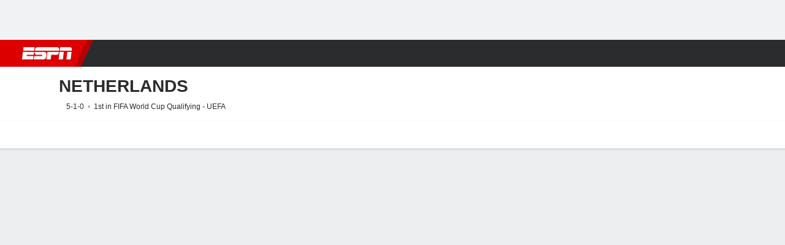

--- FILE ---
content_type: text/css
request_url: https://cdn1.espn.net/fitt/db4cca2705ae-release-10-28-2025.2.0.3474/client/espnfitt/css/5952-a8138f74.css
body_size: 3535
content:
.TeamStandings .ResponsiveTable .Table__TD .AnchorLink{display:inline-block;max-width:115px;white-space:normal}.TeamStandings.Card .Card__Header__Title__Wrapper{height:auto}.TeamStandings.Card .Card__Content{padding-bottom:0}.TextStatus{padding-left:12px;position:relative}.TextStatus:before{background-color:#a5a6a7;border-radius:50%;content:"";height:8px;left:2px;position:absolute;top:50%;-webkit-transform:translateY(-50%);-ms-transform:translateY(-50%);transform:translateY(-50%);width:8px}.TextStatus .plain{font-size:12px;font-weight:600}.TextStatus--green:before{background-color:#009444}.TextStatus--yellow:before{background-color:#ffce07}.TextStatus--red:before{background-color:#c00}.TextStatus--grey:before{background-color:#dcdddf}.TextStatus--black:before{background-color:#000}.Athlete{position:relative}.Athlete__TeamAbbrev{color:#6c6d6f;font-size:9px;font-weight:600;margin-top:4px;text-align:center;text-transform:uppercase}.Athlete__TeamAbbrev--dark{color:#8d8e90}.Athlete__Injury--right{right:-10px}.Athlete__Injury--left,.Athlete__Injury--right{font-size:9px;font-weight:700;position:absolute}.Athlete__Injury--left{left:-10px}.Athlete__Headshot{position:relative}.Athlete__PlayerHeadshotWrapper{min-width:0}.Athlete__PlayerWrapper{-webkit-box-flex:1;-ms-flex:1 1 0px;flex:1 1 0;min-width:0}.Athlete:not(.Athlete--Racing) .Athlete__Stats:not(.Athlete__Stats--Record)>div+div:before{content:", "}.Athlete--Racing .Athlete__Stats>div:first-child{-webkit-box-flex:1;-ms-flex:1 0 auto;flex:1 0 auto}.Athlete--Racing .Athlete__Stats>div:nth-child(n+2){-webkit-box-flex:0;-ms-flex:none;flex:none;text-align:right;width:50px}.Athlete__Flag{margin-bottom:-3px}.Athlete__Star{background:url(https://a.espncdn.com/redesign/assets/img/svg/Star.svg) no-repeat;background-size:contain;display:inline-block;height:16px;text-indent:-9999px;width:16px}.Athlete__PlayerWrapper--minWidth{min-width:0}.Athlete__Stats--Record>div+div:before{content:"-"}.Athlete__NameDetails{white-space:nowrap}.Athlete__NameDetails--dark,.Athlete__Stats--dark{color:#8d8e90}.Star__Label{-webkit-box-orient:horizontal;-webkit-box-direction:reverse;display:-webkit-box;display:-ms-flexbox;display:flex;-ms-flex-direction:row-reverse;flex-direction:row-reverse;padding-right:2px;width:38px}.Star__Label .Athlete__Star{height:12px;width:12px}.Star__AccessibilityText{height:0;opacity:0;width:0}.Athlete__SecondaryStat{color:#151617}.Athlete--dark .Athlete__SecondaryStat{color:#fff}.Athlete__PlayerName{max-width:160px;overflow:hidden;text-overflow:ellipsis;white-space:nowrap}.Athlete__PlayerName--dark{color:#fff}.Athlete__PlayerName--dark:hover{color:#4c99e6}.Athlete__Stats--label{margin-left:4px}.Athlete__Header{color:#48494a;font-size:12px;font-weight:700}.Stats--Empty{bottom:0;left:50%;position:absolute;-webkit-transform:translateX(-50%);-ms-transform:translateX(-50%);transform:translateX(-50%)}.Stats--Empty .headshot{margin-left:0!important}.Table__TD{white-space:normal}.Schedule__Header__Title{color:#121213;font-family:BentonSans,sans-serif;font-size:14px;font-weight:500;line-height:20px;padding:16px}.theme\.dark .Schedule__Header__Title{color:#fff}.Schedule__Team{font-size:11px;max-width:100px}.Schedule__Rank{color:#6c6d6f;font-size:9px;font-weight:600}.Schedule--tablet .Schedule__Game--pre .Schedule__Meta span+span:after,.Schedule--tablet .Schedule__Game--pre .Schedule__Meta span:first-child:after{content:",";margin-right:2px}.Schedule--tablet .Schedule__Game--pre .Schedule__Meta span:last-child:after{display:none}.Schedule__Logo{width:20px}.Schedule--desktop .Schedule__Score{width:45px}.Schedule__Full{cursor:pointer}.Schedule__Full .icon__svg{width:18px}.Schedule__Full use{fill:#06c}.Schedule--dark .Schedule__Full use{fill:#4c99e6}.Schedule--mobile .Schedule__Game{width:100px}.Schedule--mobile .Schedule__Scroll__Container{-webkit-overflow-scrolling:touch}.Schedule--mobile .Schedule__Group+.Schedule__Group{border-left:1px solid #f1f2f3}.Schedule--mobile .Schedule__Group+.Schedule__Group--dark{border-color:#3a3b3c}.Schedule--mobile .Schedule__Full .icon__svg{margin-bottom:4px}.Schedule--mobile .Schedule__Game:hover{color:inherit}.Schedule--mobile .Schedule__Game+.Schedule__Game{border-right:1px solid #f1f2f3}.Schedule--mobile .Schedule__Game+.Schedule__Game--dark{border-color:#3a3b3c}.Schedule--mobile .Schedule__Info{line-height:20px}.Schedule--mobile .Schedule__Time+.Schedule__Time{margin-left:4px}.Schedule__soccer.Schedule--mobile .Schedule__Game{width:160px}.Schedule__soccer.Schedule--mobile .Schedule__Group:first-of-type{border-left:1px solid #f1f2f3}.Schedule__soccer.Schedule--mobile .Schedule__Group:first-of-type--dark{border-color:#3a3b3c}.Schedule--desktop .Schedule__Game,.Schedule--tablet .Schedule__Game{cursor:pointer}.Schedule--desktop .Schedule__Game:hover,.Schedule--tablet .Schedule__Game:hover{color:inherit}.Schedule--desktop .Schedule__Game+.Schedule__Game,.Schedule--tablet .Schedule__Game+.Schedule__Game{border-top:1px solid #edeef0}.Schedule--desktop .Schedule__Game+.Schedule__Game--dark,.Schedule--tablet .Schedule__Game+.Schedule__Game--dark{border-color:#3a3b3c}.Schedule--desktop .Schedule__Game__Wrapper,.Schedule--tablet .Schedule__Game__Wrapper{min-height:24px}.Schedule--desktop .Schedule__Result,.Schedule--tablet .Schedule__Result{width:12px}.Schedule--desktop .Schedule__Full .icon__svg,.Schedule--tablet .Schedule__Full .icon__svg{display:none}.Schedule--desktop:not(.Schedule--dark) .Schedule__Game,.Schedule--tablet:not(.Schedule--dark) .Schedule__Game{color:inherit}.Schedule--dark{background:#1d1e1f}.Schedule__Game--dark.clr-white{color:#fff}.ScheduleTables .Table__TBODY .Table__TR .Table__TD{border-bottom:none}.ScheduleTables .Table__TBODY .Table__TR--hasNote.Table--even{background:rgba(0,0,0,.02)}.ScheduleTables .Table__TBODY .Table__TR--hasNote.Table__TR--note{border-bottom:1px solid #f1f2f3}.ScheduleTables .Table__TBODY .Table__TR:not(.Table--even){background:inherit}.ScheduleTables .Table__TBODY .Table__TR.is-favorite{background-color:rgba(255,206,7,.12)}.GameLeaders__Teams{-webkit-box-pack:justify;-ms-flex-pack:justify;justify-content:space-between;left:12px;position:absolute;right:12px;top:8px}.GameLeaders__Team,.GameLeaders__Teams{display:-webkit-box;display:-ms-flexbox;display:flex}.GameLeaders__Team{-webkit-box-align:center;-ms-flex-align:center;align-items:center}.GameLeaders__Team__Name{padding:0 4px}.GameLeaders__Team .Logo{-webkit-box-flex:0;-ms-flex:0 0 auto;flex:0 0 auto}.GameLeaders__Team:nth-child(2){-webkit-box-orient:horizontal;-webkit-box-direction:reverse;-ms-flex-direction:row-reverse;flex-direction:row-reverse}.GameLeaders__Title{color:#48494a;margin-bottom:12px;text-align:center}.GameLeaders__Leaders{display:-webkit-box;display:-ms-flexbox;display:flex}.GameLeaders__Leader{-ms-flex-preferred-size:600px;flex-basis:600px}.GameLeaders__Leader:hover .GameLeaders__PlayerName{color:#06c}.GameLeaders__Leader:first-child{padding-right:12px;text-align:right}.GameLeaders__Leader:first-child .GameLeaders__Player{-webkit-box-orient:horizontal;-webkit-box-direction:reverse;-ms-flex-direction:row-reverse;flex-direction:row-reverse}.GameLeaders__Leader:first-child .GameLeaders__PlayerDetails{padding-right:8px}.GameLeaders__Leader:nth-child(2){border-left:1px solid #edeef0;padding-left:12px}.GameLeaders__Leader:nth-child(2) .GameLeaders__PlayerDetails{padding-left:8px}.GameLeaders__Player{-webkit-box-align:center;-ms-flex-align:center;align-items:center;display:-webkit-box;display:-ms-flexbox;display:flex;margin-bottom:8px}.GameLeaders__PlayerDetails{color:#6c6d6f}.GameLeaders__PlayerName{color:#48494a}.GameLeaders__Headshot{-webkit-box-flex:0;-ms-flex:0 0 auto;flex:0 0 auto;width:30px}.GameLeaders__Stat{color:#151617;display:inline-block;margin-right:2px}.GameLeaders__Stat:after{color:#a5a6a7;content:","}.GameLeaders__Stat:last-child:after{content:""}.GameLeaders__Stat__Label{color:#a5a6a7}.GameLeaders__Stat span+span{margin-left:2px}.GameLeaders--Horiz .GameLeaders__Headshot{width:60px}.GameLeaders--Horiz .GameLeaders__Stats{margin-top:8px}.GameLeaders--Horiz .GameLeaders__PlayerName{font-weight:600}.GameLeaders--Horiz .GameLeaders__Player{margin:0}.GameLeaders__Content{-ms-flex-preferred-size:0;flex-basis:0}.powered-by{text-align:center}.powered-by--dark,.powered-by--dark .powered-by__details--game{color:#8d8e90}.powered-by--dark .powered-by__details--game+.powered-by__details--buy{border-top-color:#3a3b3d}.powered-by--dark .powered-by__logo .powered-by__vivid{background-image:url(https://secure.espncdn.com/redesign/assets/img/logos/vividseats-OnDark.png);background-size:84px 16px}.powered-by--dark .powered-by__logo:before{color:#8d8e90}.powered-by--dark .powered-by__details a{color:#4c99e6}.powered-by--dark .powered-by__search{border-top-color:#3a3b3d;color:#a5a6a7}.powered-by--dark .powered-by__eventName{color:#cbccce}.powered-by__logo{margin:-8px 0 0}.powered-by__logo>a{background-repeat:no-repeat;color:transparent;display:inline-block;font-size:0;line-height:0;text-shadow:none}.powered-by__logo>a:before{color:#a5a6a7;content:"Powered By";display:block;font-size:9px;font-weight:400;line-height:9px}.powered-by__logo .powered-by__vivid{background-image:url(https://secure.espncdn.com/redesign/assets/img/logos/vividseats.png);background-position-y:bottom;background-size:84px 16px;height:28px;width:84px}.powered-by__details a{color:#06c}.powered-by__details a:hover{text-decoration:underline}.powered-by__details--game{color:#a5a6a7;font-size:14px;padding-bottom:12px}.powered-by__details--game>a{display:block}.powered-by__details--game+.powered-by__details--buy{border-top:1px solid #cecfcf;padding-top:12px}.powered-by__details--buy{color:#a5a6a7;font-size:12px}.powered-by__eventName{color:#2b2c2d;display:block;font-size:18px;font-weight:600;padding:0 0 8px}.powered-by__search{-webkit-box-flex:1;-webkit-box-align:center;-ms-flex-align:center;align-items:center;border-top:1px solid #cecfcf;color:#6c6d6f;display:-webkit-box;display:-ms-flexbox;display:flex;-ms-flex:1 0 auto;flex:1 0 auto;-ms-flex-wrap:nowrap;flex-wrap:nowrap;font-size:14px}.powered-by__search span{margin-right:6px}.powered-by__search .dropdown{margin:0 0 0 5px}.powered-by__venueDateTime{display:block;padding-bottom:5px}.ShopModule__presby{font-size:9px}.ShopModule__header{height:auto;min-height:44px}.ShopModule__header__image img{max-height:30px}.ShopModule__item__image{height:68px;width:68px}.ShopModule__item__shipping--dot{background-color:#a5a6a7;border-radius:50%;display:inline-block;height:4px;position:relative;top:-2px;width:4px}.ShopModule__item__name{color:#151617}.ShopModule--dark .ShopModule__item__name{color:#fff}.ShopModule__item__price{color:#6c6d6f}.ShopModule--dark .ShopModule__item__price{color:#8d8e90}.ShopModule--dark .ShopModule__item__link{color:#4c99e6}.BackToTop{color:#06c;cursor:pointer;font-size:12px;margin-top:8px;padding:8px}.BackToTop:hover{color:#004d9a}.BackToTop:hover .icon__svg use{fill:#004d9a}.BackToTop .icon__svg{height:12px;margin-left:4px;width:12px}.BackToTop .icon__svg use{fill:#06c}.BackToTop--dark{color:#4c99e6}.BackToTop--dark .icon__svg use{fill:#4c99e6}.LogoEnhanced{bottom:0;overflow:hidden;position:absolute;top:0;width:148px}.LogoEnhanced--left{clip-path:polygon(0 100%,0 0,137px 0,83px 100%);left:0}.LogoEnhanced--left .LogoEnhanced__Logo{left:9%;-webkit-transform:translateY(-50%);-ms-transform:translateY(-50%);transform:translateY(-50%)}.LogoEnhanced--right{clip-path:polygon(100% 100%,100% 0,11px 0,65px 100%);right:0}.LogoEnhanced--right .LogoEnhanced__Logo{right:9%;-webkit-transform:translateY(-50%);-ms-transform:translateY(-50%);transform:translateY(-50%)}.LogoEnhanced--border{border-left:1px solid #cecfcf;border-right:1px solid #cecfcf}.LogoEnhanced__Logo{height:80px;top:50%;width:80px}.Logo-Container--left{bottom:0;overflow:hidden;position:absolute;top:0;width:300px}.Logo-Container--left .SkewedLine{position:absolute}.Logo-Container--left .SkewedLine--1{left:83px}.Logo-Container--left .SkewedLine--1,.Logo-Container--left .SkewedLine--2{bottom:0;content:"";height:230px;position:absolute;top:0;-webkit-transform:skew(-26deg) translateY(-50%);-ms-transform:skew(-26deg) translateY(-50%);transform:skew(-26deg) translateY(-50%);width:8px;z-index:2}.Logo-Container--left .SkewedLine--2{left:93px}.Logo-Container--right{bottom:0;overflow:hidden;position:absolute;right:0;top:0;width:300px}.Logo-Container--right .SkewedLine{position:absolute}.Logo-Container--right .SkewedLine--1{left:209px;position:absolute}.Logo-Container--right .SkewedLine--1,.Logo-Container--right .SkewedLine--2{bottom:0;content:"";height:230px;top:0;-webkit-transform:skew(26deg) translateY(-50%);-ms-transform:skew(26deg) translateY(-50%);transform:skew(26deg) translateY(-50%);width:8px;z-index:2}.Logo-Container--right .SkewedLine--2{left:199px}.Logo-Container--left.Logo-Container--sm .LogoEnhanced{clip-path:polygon(0 0,120px 0,81px 100%,0 100%)}.Logo-Container--left.Logo-Container--sm .SkewedLine--1{left:65px}.Logo-Container--left.Logo-Container--sm .SkewedLine--2{left:75px}.Logo-Container--right.Logo-Container--sm .LogoEnhanced{clip-path:polygon(100% 0,calc(100% - 120px) 0,calc(100% - 81px) 100%,100% 100%)}.Logo-Container--right.Logo-Container--sm .SkewedLine--1{left:226px}.Logo-Container--right.Logo-Container--sm .SkewedLine--2{left:216px}.contentItem__header{height:52px;overflow:hidden;position:relative}.contentItem__header--presby{height:62px}.contentItem__header .headshot{border:0;border-radius:0}.contentItem__header--headshot .contentItem__header__wrapper>div:first-child{max-height:44px}.contentItem__header--borderDotted{margin-bottom:12px}.contentItem__header--borderDotted:after{border-bottom:1px dotted #dcdddf;bottom:0;content:"";left:16px;position:absolute;right:16px}.contentItem__header--borderSolid{margin-bottom:12px}.contentItem__header--borderSolid:after{border-bottom:1px solid #dcdddf;bottom:0;content:"";left:16px;position:absolute;right:16px}.contentItem__header .Button--alt{margin:auto 16px auto 0}.contentItem__header,.contentItem__header__presby,.contentItem__header__wrapper{display:-webkit-box;display:-ms-flexbox;display:flex}.contentItem__header__wrapper{-webkit-box-align:center;-ms-flex-align:center;align-items:center;height:auto;width:100%}.contentItem__header__wrapper:first-child{margin-left:16px}a.contentItem__header__wrapper:hover .contentItem__header__headings>h1{color:#06c}.contentItem__logo{margin-right:12px}.contentItem__logo .icon__svg{display:block;width:28px}.contentItem__header__presby{-webkit-box-align:center;-ms-flex-align:center;align-items:center;height:62px;margin-right:12px;text-align:center}.contentItem__header__presby>a{width:88px}.contentItem__header__presby span{color:#6c6d6f;display:block;font-size:9px;margin-bottom:4px}.contentItem__meta{list-style-type:none}.contentItem__meta li img{max-height:16px;max-width:16px;top:3px}.contentItem__meta li+li:before{content:"\2022";margin-left:3px;margin-right:3px;position:relative;top:-1px}.contentItem__meta svg{max-height:10px;max-width:10px}.contentItem__meta--heroVideo li img{max-height:20px;max-width:20px}.contentItem__breakingNews{letter-spacing:4px;line-height:20px}.bp-tabletPlus .contentItem__breakingNews{padding-left:20px}.contentItem__content--standard{-webkit-box-orient:vertical;-webkit-box-direction:normal;-ms-flex-direction:column;flex-direction:column}.contentItem__content--standard .contentItem__title{-webkit-transition:.25s;transition:.25s}.contentItem__content--standard .contentItem__contentWrapper{-webkit-box-ordinal-group:4;-ms-flex-order:3;order:3}.contentItem__content--standard.MiniCard .contentItem__contentWrapper{-webkit-box-flex:1;-ms-flex-positive:1;flex-grow:1;max-height:92px;overflow:hidden;padding-bottom:0}.contentItem__content--standard.MiniCard .contentItem__contentWrapper span.contentItem__title{display:block}.contentItem__content--standard .media-wrapper{-webkit-box-ordinal-group:2;-ms-flex-order:1;margin:0;order:1;padding:0}.contentItem__content--standard .media-wrapper img{width:100%}.contentItem__content--standard .contentItem__subhead{display:none}.contentItem__content--standard.contentItem__content--layoutLg .contentItem__subhead{display:block}.contentItem__content--standard:not(.contentItem__content--fullWidth){-webkit-box-orient:horizontal;-webkit-box-direction:normal;-ms-flex-direction:row;flex-direction:row}.contentItem__content--standard:not(.contentItem__content--fullWidth) .media-wrapper{-webkit-box-ordinal-group:2;-ms-flex-order:1;height:104px;order:1;width:104px}.contentItem__content--standard:not(.contentItem__content--fullWidth).contentItem__content--layoutLg .media-wrapper{height:134px;max-width:238px;min-width:238px;width:238px}.contentCollection .contentItem__content--standard.hasImage .contentItem__contentWrapper,.contentItem__content--standard.hasImage .contentItem__contentWrapper.contentItem__content--layoutLg{padding-left:12px}.eplus-img{fill:#151617;height:10px;width:49px}.btn-card{background:transparent;border:0;margin:0;padding:0;text-align:left}.btn-card:hover .contentItem__title{color:#004d9a}.btn-card:hover .contentItem__title.contentItem__title--dark{color:#4c99e6}.fit-content{width:calc(100% - 32px)}.ClubhouseHeader__Container{max-width:1400px}.ClubhouseHeader__Main{-ms-flex-negative:1;-webkit-box-flex:1;-ms-flex-positive:1;flex-grow:1;flex-shrink:1;max-width:615px}.ClubhouseHeader__Follow{height:24px;min-width:96px}.ClubhouseHeader__Record li:before{color:#a5a6a7;content:"\2022";padding-left:.5em;padding-right:.5em}.ClubhouseHeader__Record li:first-of-type:before{content:"";padding-left:0;padding-right:0}.ClubhouseHeader--tabletPlus .ClubhouseHeader__Main{max-width:535px;min-height:88px}.ClubhouseHeader--tabletPlus .ClubhouseHeader__Rank{padding-top:10px}.ClubhouseHeader--mobile .ClubhouseHeader__Main{min-height:80px;width:100%}.StickyContainer--gradient{background:-webkit-gradient(linear,left top,left bottom,color-stop(0,rgba(0,0,0,.1)),to(transparent));background:linear-gradient(180deg,rgba(0,0,0,.1),transparent);height:5px;margin-bottom:-5px}.contentItem__contentWrapper.relative.flex.flex-column.contentWrapper{margin-bottom:0}

--- FILE ---
content_type: application/javascript
request_url: https://scripts.webcontentassessor.com/scripts/a9a1cb5df4050499c2afc338399f0708d6c68d7e2a17750d6eca9313f63844cd
body_size: 126350
content:
;(function() { 'use strict'; var a10a=['YWRUeXBl','YWRDb250YWluZXI=','cmVtb3ZlQ2hpbGQ=','MHw3fDJ8NnwxfDR8NXwz','bWVkaWFmaWx0ZXJSZXBsYWNlbWVudENvdW50','WEt0dXA=','cmVtb3ZlQXR0cmlidXRl','bUV4SlM=','cmVwbGFjZW1lbnQ=','ZXZhbA==','T1hBaGM=','MXw1fDR8MHwyfDM=','cmVhZHlTdGF0ZQ==','dHJhbnNsYXRlRXZlbnRUeXBl','allLanE=','dHJhbnNsYXRlRXZlbnRBY3Rpb24=','bERRdHg=','Z2VuZXJhdGVWaW9sYXRpb25EZXRhaWxz','dHJpZ2dlcg==','c2xvdA==','d2luZG93','bWV0aG9k','WkxMb1g=','Z2VuZXJhdGVVbmlxdWVUcmFja2luZ1VSTA==','ZGxLTHM=','aW1hZ2U=','Y29uY2F0','JnR5cGU9','NHwzfDh8OXwyfDF8MHw1fDd8Ng==','RWhrUmo=','WFdXbkg=','QWR2ZXJ0aXNlbWVudCBUcmFja2Vk','Ym9yZGVy','bHNYWmc=','UmJVUVE=','U2VjdXJpdHkgVmlvbGF0aW9uIERldGVjdGVk','QWR2ZXJ0aXNlbWVudCBBbGxvd2Vk','SVVlaUM=','UElJRVA=','QWt3b0c=','TXV0YXRpb25SZWNvcmQ=','a2VDTmw=','eGVzbWs=','R1hiTXE=','QWR2ZXJ0aXNlbWVudCBCbG9ja2Vk','Z2V0QWRPYmplY3RKc29u','aW5jbHVkZXM=','TmpGcVY=','cmVwb3J0VXNlckFk','MTZ8MTN8OHw0fDV8MTV8MXwxNHwwfDEwfDExfDl8MTJ8NnwyfDN8Nw==','RFlXTFU=','eER3b0I=','TGV0VFY=','TFF6WFI=','aXh6bVQ=','UnBCelE=','cnFzb3o=','Wktia1M=','PCEtLURldGVjdGVkIFNlY3VyaXR5IFZpb2xhdGlvbiAoTmF0aXZlKSBieSA=','ZE9BZEo=','LS0+','YVdDVEE=','cHJlYmlkRGF0YXNldA==','Z2V0UmVxdWVzdEFyZ3VtZW50cw==','Z2V0TWV0aG9kT2JqZWN0SnNvbg==','Z2V0U3RhY2tUcmFjZQ==','PCEtLUphdmFTY3JpcHQgU3RhY2sgVHJhY2UtLT4=','ZXZlbnRNZXNzYWdl','cHJpbWlz','Y2ZUR04=','aXNQYXJlbnRQYXRjaA==','PCEtLURldGVjdGVkIFNlY3VyaXR5IFZpb2xhdGlvbi0tPg==','Z2V0V2luZG93SFRNTA==','YUtFVHk=','Z2VuZXJhdGVNZXRob2RQYXRjaA==','Z2V0QXJndW1lbnRzSFRNTA==','TFNXS1Q=','aWlJcnI=','cXJya3o=','c2NBSmU=','Y29uc3RydWN0','a3JIbXE=','YXpzVG4=','ZVdKUm4=','c3RyaW5n','TWJqRXM=','cXlsbFo=','Z2VuZXJhdGVQcm9wZXJ0eVBhdGNo','RHRWQVc=','Z2VuZXJhdGVOYW1lUGF0Y2g=','Z2VuZXJhdGVDb250ZW50UGF0Y2g=','Z29vZ2xlX2Fkc19pZnJhbWU=','bVZLZEg=','bU5OT3M=','cHpvQkU=','UWx4QmU=','clh0S3c=','d0JEWVY=','ZGhpbmM=','UVBoT3M=','TmV3IEZyYW1lIERldGVjdGVk','SXZMWXc=','bm9kZU5hbWU=','M3wyfDF8NXwwfDQ=','Y2xvbmVGcmFtZUVsZW1lbnQ=','RkNqSUQ=','M3wwfDJ8NHwx','cmVwbGFjZUZyYW1lRWxlbWVudA==','c2NhbkNyZWF0aXZlSWQ=','Zm9ybWF0RXh0cmFjdGVkQ3JlYXRpdmVJZA==','aXNCTUI=','bFJrTXk=','MnwwfDN8NXwxfDQ=','VWt2S1g=','b09Dams=','alBsclk=','U2Nhbm5pbmcgTWV0aG9k','Y3VzdG9tU2VhcmNo','ZkR5ZGM=','a3ZVUUM=','MXw0fDB8M3wy','VFBtdlc=','c21hcnRTZWFyY2g=','ZXh0cmFjdERvbWFpbk5hbWVz','Zm9ybWF0RXh0cmFjdGVkRG9tYWluTmFtZQ==','VmpVeGI=','bGFzdEluZGV4','KD86XC98JTJGKQ==','VFVOSVM=','XCQm','KD86XC9cL3wlMkYlMkYp','THhqWE8=','XHUwMDJk','bWF0Y2g=','WnhaWmc=','dHJBa3g=','ZXhlYw==','bWF0Y2hlcw==','blBnTUs=','VWFNbVo=','RXZlbnQgQ3JlYXRlZA==','aWxFd20=','akd6WlI=','N3wwfDV8NHwxfDN8Nnwy','bWVkaXVt','c3RhY2s=','cHJlYmlk','cmVz','bG9j','ZXh0cmFjdFJlc291cmNlRW50cmllcw==','YXF3aXY=','dGltaW5n','VmpSUlg=','Q2VsdmU=','cGVyZm9ybWFuY2U=','bmF2aWdhdGlvblN0YXJ0','bWFw','dG9KU09O','REZPS0E=','UGVyZm9ybWFuY2UgRGF0YSBFeHRyYWN0ZWQ=','SG91Q3M=','c3BiWHA=','Z2V0QWRPYmplY3RSYXdIVE1M','bVdOU2E=','Q2ZlS0M=','NHw5fDV8MTB8NnwyfDh8MXwwfDd8Mw==','VGpEQnk=','b1BxVUY=','QWR2ZXJ0aXNlbWVudCBTYW1wbGVk','Z2VuZXJhdGVFdmVudE1lc3NhZ2U=','Z2V0QWRSZXNvdXJjZUVudHJpZXM=','c2FtcGxl','aHZZcnE=','UVlrYUE=','a3RVa0w=','Y29tLm1lZGlhdHJ1c3QubWVkaWFmaWx0ZXI=','Y29kZQ==','ZGlzcGF0Y2hFdmVudA==','aE9qYkE=','TEdqeU0=','RXJyb3IgRGV0ZWN0ZWQ=','RUxDTmc=','NHw1fDF8MHwzfDZ8Mg==','dkNaQ3U=','YXBwbGljYXRpb24vanNvbg==','V3hQRUE=','UE9TVA==','UmlKR2E=','bHFrWUI=','RXZlbnQgUmVwb3J0ZWQ=','VE16aHU=','c2V0UmVxdWVzdEhlYWRlcg==','Q29udGVudC1UeXBl','UGpaQUw=','RmlHRHc=','Z3B0','aW5pdGlhbGl6ZVJlcG9ydERpYWxvZw==','aW5pdGlhbGl6ZVZpZGVvQWR2ZXJ0aXNlbWVudHM=','aW5pdGlhbGl6ZUdQVEV2ZW50TGlzdGVuZXI=','aW5pdGlhbGl6ZU5hdGl2ZUFkdmVydGlzZW1lbnRz','aW5pdGlhbGl6ZUdQVEFkdmVydGlzZW1lbnRz','YWRkUmVwb3J0RGlhbG9n','aW5pdGlhbGl6ZVBhcmVudFdpbmRvd1BhdGNoZXM=','bkJJbG4=','ZVlOb0I=','RXZhbA==','aW5pdGlhbGl6ZVByb3RlY3Q=','bVNDUWQ=','R3Fadlg=','aVBoaFM=','dVVIU0s=','Z2V0QWQ=','WEdxZEQ=','eHZ0aXQ=','UHJpbWlzIEFkdmVydGlzZW1lbnQgRGV0ZWN0ZWQ=','THZGSWw=','Z29vZ2xlc3luZGljYXRpb24uY29t','VmxjSEM=','V1FxYlI=','bGRacXY=','Y1RSWnE=','Z29vZ2xlX2Fkc19pZnJhbWVfZHVtbXk=','a1hxUlo=','UHJpbWlzIFBsYXllciBEZXRlY3RlZA==','ZlRLVXo=','cVdtbEU=','Z29vZ2xl','YUJQdHY=','cU5UT0I=','ZnVuY3Rpb24=','MHwyfDF8NHw3fDV8Nnwz','OXwyfDh8NnwxfDN8N3wwfDV8NA==','NXwxfDB8OHw0fDN8N3wyfDY=','MHwzfDR8MXwy','cXp2aVY=','c2xvdE9ubG9hZA==','Z3B0U2FtcGxlRXZlbnQ=','Z29vZ2xldGFn','Y21k','YXBpUmVhZHk=','cHViYWRz','Z2VuZXJhdGVHUFRPbmxvYWRFdmVudA==','Z2VuZXJhdGVHUFRSZW5kZXJFbmRlZEV2ZW50','d2liTm0=','Z2V0RWxlbWVudEJ5SWQ=','YWRkUmVwb3J0QnV0dG9u','Z2V0QWRPYmplY3Q=','RVpkYkI=','Z2V0U2xvdHM=','ZEdKZUU=','Z2V0U2xvdElk','Q3JlYXRpdmUgRGF0YSBFeHRyYWN0ZWQ=','SEpqZmY=','QkxiTFM=','d2pYQm8=','dFJDd3Q=','ZmZ5eUo=','Z2V0UmVzcG9uc2VJbmZvcm1hdGlvbg==','aW1wbGVtZW50YXRpb25OYW1l','aXNBbGxvd2VkQWRPYmplY3RJZA==','YWRVbml0UGF0aA==','ZG9tSWQ=','YWR2ZXJ0aXNlcklk','Y2FtcGFpZ25JZA==','Y3JlYXRpdmVJZA==','Y3JlYXRpdmVUZW1wbGF0ZUlk','ZW5jcnlwdGVkVHJvdWJsZXNob290aW5nSW5mbw==','aXNCYWNrZmlsbA==','bGluZUl0ZW1JZA==','c291cmNlQWdub3N0aWNDcmVhdGl2ZUlk','c291cmNlQWdub3N0aWNMaW5lSXRlbUlk','Y2F0ZWdvcnk=','Z2V0QWRPYmplY3RIVE1M','Z2V0SHRtbA==','ZUtxRFg=','Z29vZ2xlX2Fkc19pZnJhbWVfe2lkfQ==','aWVqREk=','Z2V0SWQ=','ZGVlcFBhdGNo','Q05xYmY=','a2tQekc=','THNOV08=','T01FckY=','QUlXTkI=','QWxHdkg=','TWlKQmE=','Q1NaSEs=','RkNqVE0=','b1JvR28=','V0t0UmI=','Z2lLcUI=','Y29uc3RydWN0b3I=','REladWM=','RVFza3o=','SExUWXg=','c3d3cGs=','ZUtjWnY=','dEZFaU4=','dkZUbHE=','aHVBb2k=','QkpzVEM=','bU1XdVM=','Y3ZWS04=','dGFnTmFtZQ==','ZUJ4cU8=','Y2hpbGRyZW4=','ZnJvbQ==','N3wzfDF8Mnw1fDZ8MHw0','cWhaZlg=','c3BsaXQ=','cHJvdG90eXBl','aW5pdGlhbGl6ZVByZWJpZFBhdGNo','aW5pdGlhbGl6ZVF1ZXJ5UGFyYW1ldGVycw==','aW5pdGlhbGl6ZVByb3BlcnRpZXM=','aW5pdGlhbGl6ZU91dGJyYWluUGF0Y2g=','aW5pdGlhbGl6ZUFwcGxpY2F0aW9u','aW5pdGlhbGl6ZURlYnVnTW9kZQ==','aW5pdGlhbGl6ZUNvbmZpZ3VyYXRpb25Qcm9wZXJ0aWVz','MzJ8NDZ8NDB8MjZ8NDd8MzF8MTF8NXwxNnwzNXwxOXwzOXw0M3wyN3w2fDQ1fDI4fDF8MTd8NDJ8NHw4fDEyfDEwfDMzfDI1fDE0fDMwfDM3fDd8Mjl8NDh8MjJ8MnwxOHw5fDE1fDB8MjR8NDR8MzR8MjF8MTN8Mzh8M3wzNnwyM3w0MXwyMA==','YmxvY2tlZA==','TmRiTkE=','bm90aWZpZWQ=','dUlNclM=','empVZGg=','Y3VzdG9t','cG9saWN5','dlhSSng=','ZXhwZXJpZW5jZQ==','bWZSV2g=','c2VudHJ5','c2NhblN0YWNr','c2FmZWZyYW1l','cGF0Y2hFdmFs','YWN0aW9ucw==','cmVwbGFjZUFkV2luZG93','cHJvdGVjdA==','bmF0aXZlU3VwcG9ydA==','ZGVidWc=','YmxhY2tsaXN0','ZW5hYmxlVGFyZ2V0RnJhbWVz','c2FtcGxlU3RhdHVz','dmlkZW9TdXBwb3J0','YmlkZGVycw==','PGh0bWw+PGJvZHk+PC9ib2R5PjwvaHRtbD4=','YXR0cmlidXRlU3RhY2tUcmFjZXM=','dmlvbGF0aW9ucw==','c2V0dXA=','bGVuZ3Ro','a2V5cw==','Zm9yRWFjaA==','dGFyZ2V0RnJhbWVz','cGF0Y2hGdW5jdGlvbg==','YWxsb3dlZEFkT2JqZWN0SWRz','c2FtcGxlRGVub21pbmF0b3I=','aW1wbGVtZW50YXRpb24=','ZGVmYXVsdA==','dGhyZXNob2xk','cmVqZWN0','ZXJyb3Jz','dXNlclJlcG9ydGVkQWRz','aG9zdG5hbWU=','bG9jYWxob3N0','Y29uZmlnVXJs','bWVyZ2VPYmplY3Rz','bG9hZFJlbW90ZUNvbmZpZ3VyYXRpb24=','ZXhwcmVzc2lvbg==','bm90aWZ5','cmVwb3J0ZWQ=','Y3JlYXRpdmVz','aGVhZGVycw==','cmVwb3J0RGlhbG9nRnJhbWU=','dHlwZXM=','YmxhY2tsaXN0ZWQ=','cXVhbGl0eQ==','YWdncmVzc2l2ZQ==','dmVyc2lvbg==','ZW5hYmxlQWxsb3dlZEFkT2JqZWN0SWRz','dXJh','ZXZhc2l2ZQ==','ZXZlbnRMZXZlbHM=','bWVkaWFmaWx0ZXJDb25maWd1cmF0aW9u','aGFzaA==','cGF0Y2hQYXJlbnQ=','ZXJyb3JNZXNzYWdl','Mnw1fDF8MHwzfDQ=','WlpRQ0E=','cmVmZXJyZXI=','Z2VuZXJhdGVSZWZlcnJlcg==','ZG9tYWlu','bGFuZ3VhZ2U=','Z2VuZXJhdGVMYW5ndWFnZQ==','ZW5kcG9pbnRz','Z2VuZXJhdGVFbmRwb2ludHM=','ZGV2aWNl','Z2VuZXJhdGVEZXZpY2U=','dXNlcmFnZW50','WGlaYmY=','R0VU','b3Blbg==','c2VuZA==','c3RhdHVz','cGFyc2U=','cmVzcG9uc2VUZXh0','YnZOc24=','bWVkaWFmaWx0ZXJfYmxvY2s=','ZG91YmxlY2xpY2submV0','T1p2Zmw=','YWRueHMuY29t','UFNvTUg=','UVdpTkw=','bWVkaWFmaWx0ZXJfZXZhc2l2ZQ==','UGtiYXg=','T1JJZFY=','bWVkaWFmaWx0ZXJfdmlkZW8=','ak94SWc=','RVRaakc=','bWVkaWFmaWx0ZXJfcHJvdGVjdA==','bmZHcGQ=','SEt6U04=','QnlYc2I=','bWVkaWFmaWx0ZXJfc2Nhbl9zdGFjaw==','TXFrckE=','bWVkaWFmaWx0ZXJfdXNlcl9yZXBvcnRlZA==','SmNTY28=','bG9jYXRpb24=','c2VhcmNo','Mnw1fDZ8MXwxM3wxMHwzfDl8MTJ8OHw0fDE0fDExfDB8Nw==','aW5kZXhPZg==','SWZBTnk=','ZG5MeHY=','bWVkaWFmaWx0ZXJfcGF0Y2hfZnVuY3Rpb24=','R2JQZlc=','bWVkaWFmaWx0ZXJfcGF0Y2hfcGFyZW50','ZXZlbnRNZXNzYWdlcw==','bWVkaWFmaWx0ZXJfbmF0aXZl','bWVkaWFmaWx0ZXJfcHJlYmlk','cGF0Y2hQcmViaWQ=','SkJtSE0=','aW5pdGlhbGl6ZUN1c3RvbUV4cHJlc3Npb25z','Z2VuZXJhdGVDdXN0b21FeHByZXNzaW9u','dkJhdWU=','bnVtYmVy','a0t1VXE=','Y3JpdGljYWw=','TEx2Tnk=','QXBwbGljYXRpb24gSW5pdGlhbGl6ZWQ=','RXRPRWw=','RGVidWcgTW9kZSBFbmFibGVk','S01QU1U=','Ym9vbGVhbg==','cmVkdWNl','ZGVidWdNZXNzYWdl','UVdjYmo=','bWVkaWFmaWx0ZXI=','Z2VuZXJhdGVSZW5kZXJBZFBhdGNo','SXRsbGc=','aW1wb3J0YW50','dG9w','cGJqcw==','cmVuZGVyQWQ=','Z2V0QmlkUmVzcG9uc2Vz','Ymlkcw==','ZGVmYXVsdFZpZXc=','UHJlYmlkIEFkdmVydGlzZW1lbnQgRGV0ZWN0ZWQ=','bG9n','YXBwbHk=','UGdpWGI=','VGpOZkM=','dnl5eFk=','RkVOS1A=','b2JqZWN0','aGFzT3duUHJvcGVydHk=','aXNBcnJheQ==','c2xpY2U=','eEpVdks=','Z0tNVHA=','d0VDckg=','UGF0Y2hpbmcgUHJvcGVydHk=','Z21hQlk=','c2V0','Y0pYcUI=','MHwxfDJ8M3w0','UUFtcnI=','I21lZGlhZmlsdGVyLXNhbmRib3g=','Lm9iLWR5bmFtaWMtcmVjLWNvbnRhaW5lcg==','Snl1RFU=','S05GaUU=','QmphbWs=','UGF0Y2hpbmcgTWV0aG9k','RnVXT0Y=','cmxhaGs=','T3V0YnJhaW4=','QlVnRWs=','RUNNVG8=','cmV0dXJuZWRIdG1sQW5kVmFjRGF0YQ==','cmV0dXJuZWRJcmREYXRh','RHJOaEE=','cmV0dXJuZWRKc29uRGF0YQ==','aGxCQXI=','cmV0dXJuZWRIdG1sRGF0YQ==','dVZ0WW0=','cmV0dXJuZWRJcmRKc29uRGF0YQ==','VFdpamk=','TW9kdWxlIEVuYWJsZWQ=','c2hpZnQ=','Z2V0T3duUHJvcGVydHlEZXNjcmlwdG9y','ZGVmaW5lUHJvcGVydHk=','bWt3ZWo=','clhtak8=','ZGl2','RnpxRGI=','Nnw0fDJ8M3w1fDB8MQ==','QndVSFE=','SVZUeWE=','dGV4dC9odG1s','Y2R2SlI=','N3wzfDR8OHwxfDJ8NnwwfDU=','WkFHY2k=','SGJqR20=','ZWpTYmw=','eVV4V2I=','Z3FXbVc=','dmJpd2c=','TmdGRXA=','TW1CUks=','cVVPTGk=','ZmhiUWM=','dGpwZnA=','b2tmRE0=','Y2FsbA==','aW50ZXJmYWNlTmFtZQ==','aW50ZXJmYWNlUHJvcGVydHlOYW1l','aW50ZXJmYWNlUHJvcGVydHlEZXNjcmlwdG9yTmFtZQ==','ZG9Ob3RSZXBsYWNl','bmF0aXZlSXRlbQ==','YWRXaW5kb3dJbnN0YW5jZQ==','YWRPYmplY3Q=','Y291bnQ=','YXNzaWdu','c2VjdXJpdHlWaW9sYXRpb24=','c2VjdXJpdHlWaW9sYXRpb25IVE1M','b3V0ZXJIVE1M','Y2xvbmVOb2Rl','Y3JlYXRlRWxlbWVudA==','cGFyZW50Tm9kZQ==','cmVwbGFjZUNoaWxk','ZXhlY3V0ZVNlY3VyaXR5VmlvbGF0aW9u','aW5uZXJIVE1M','cXVlcnlTZWxlY3Rvcg==','cGFyc2VGcm9tU3RyaW5n','cXVlcnlTZWxlY3RvckFsbA==','ZHJvcFRyYWNraW5nUGl4ZWw=','bmF0aXZl','c2NhbkhUTUw=','c3RyaW5naWZ5','VHhuVG8=','cmVzcG9uc2U=','aHRtbA==','Y2FyZHM=','bXZSZXNwb25zZQ==','b2RiUmVzcG9uc2U=','UmVzcG9uc2UgQmxvY2tlZA==','ZXh0ZXJu','ZllBQUM=','cmV0dXJuZWRWYWNEYXRh','RUpadVg=','WmxPa2g=','VGRtTFA=','Qm1jd20=','Vklmb20=','dmFsdWU=','WmpNUXI=','UHJlYmlk','VVdXa1o=','TXBwekM=','YVp0WW8=','VVBITUg=','Z3Z2WmQ=','bGliTG9hZGVk','cXVl','cHVzaA==','RlBGVmI=','Z2V0UHJlYmlkRGF0YXNldA==','SkZRaWk=','ZkFQUVQ=','TXhibHY=','d3FDU00=','X3BianNBZA==','bmF2aWdhdG9y','dXNlckFnZW50','aHJlZg==','R3J0amU=','Z29vZ2xlc3luZGljYXRpb24uY29tL3NhZmVmcmFtZQ==','Z2VuZXJhdGVEb21haW4=','c2NyZWVu','d2lkdGg=','aGVpZ2h0','ZGV2aWNlUGl4ZWxSYXRpbw==','Z2VuZXJhdGVJbWFnZUVuZHBvaW50','Z2VuZXJhdGVMb2dFbmRwb2ludA==','QWdxWHY=','aHR0cHM6Ly9zY3JpcHRzLntob3N0bmFtZX0vaW1hZ2UuZ2lmP2lkPXtoYXNofQ==','TG54cWs=','e2hvc3RuYW1lfQ==','cmVwbGFjZQ==','TWJnRU0=','TmpIdXE=','aHR0cHM6Ly9hcGkue2hvc3RuYW1lfS9ldmVudHMvZXZlbnRz','U3dpRnA=','Y0tuQUc=','SHFVWWY=','eVdJZXQ=','ZUJ1Z04=','Z2VuZXJhdGVVdWlkUGFydA==','V01nVFo=','cmFuZG9t','dG9TdHJpbmc=','c3Vic3RyaW5n','aXNXaW5kb3dJbnN0YW5jZVBhdGNoZWQ=','bWVkaWFmaWx0ZXJQcm90ZWN0ZWQ=','aXNXaW5kb3dJbnN0YW5jZUNyb3NzT3JpZ2lu','UlFsYkU=','aXNQYXRjaExpbWl0UmVhY2Vk','a3ZTS0Q=','d2FybmluZw==','amZhTXM=','UGF0Y2hpbmcgTGltaXQgUmVhY2hlZA==','TEZEZlQ=','ZnJhbWVFbGVtZW50Q291bnQ=','eVdqaXE=','ZnJhbWVFbGVtZW50','cGF0Y2hXaW5kb3dJbnN0YW5jZQ==','dFRzbUc=','dlpmWkM=','MXw0fDN8MHwy','SEJ3Y2o=','aW5mb3JtYXRpb25hbA==','d2dBS3o=','ZFhobnE=','SFRNTElGcmFtZUVsZW1lbnQ=','Z0hXdFc=','Y29udGVudERvY3VtZW50','T1BiQ24=','Z2V0','bmFtZQ==','ZmVURHU=','SFRNTERvY3VtZW50','cXhJeVY=','Tm9kZQ==','YXBwZW5kQ2hpbGQ=','bmNMT1M=','V2luZG93','RnVuY3Rpb24=','aGR1SVU=','c3JjZG9j','d3JpdGVsbg==','T0xyWmU=','aW5zZXJ0QmVmb3Jl','Q1RUYks=','d2luZG93SW5zdGFuY2U=','cGF0Y2hQcm9wZXJ0eU9iamVjdA==','aW50ZXJmYWNlTWV0aG9kTmFtZQ==','cGF0Y2hNZXRob2RPYmplY3Q=','cGF0Y2hDdXN0b21PYmplY3Q=','bW9uaXRvck5hdGl2ZUFkcw==','b2JzZXJ2ZURvY3VtZW50','Ym9keQ==','ZG9jdW1lbnRFbGVtZW50','SnpoUW4=','blJ6ZVc=','YllReFg=','W2lkXj0iZ2VtaW5pIl0=','UmhWa04=','W2lkXj0ibnR2Il0ubm9za2lt','R1FPR24=','W2lkXj0icmNfY29udCJdIC5yYy1pdGVt','LnRyY19zcG90bGlnaHRfaXRlbQ==','aVJ1T3E=','LnJlYWRtby1pdGVtLWxpbms=','LnN0ci1hZHVuaXQ=','Z2VtaW5p','bmF0aXZv','cmV2Y29udGVudA==','dGFib29sYQ==','c2hhcmV0aHJvdWdo','bWdpZA==','Lm1nbGluZQ==','YXR0cmlidXRlcw==','Y2hpbGRMaXN0','c3VidHJlZQ==','dGFyZ2V0','c2Nhbm5lZEl0ZW0=','dmVuZG9y','QWR2ZXJ0aXNlbWVudCBEZXRlY3RlZA==','c2FtcGxlQWRPYmplY3Q=','b2JzZXJ2ZQ==','aEdTS08=','SUtQb3o=','Q1VxQlQ=','Y2FuY2Vs','SFNnaks=','bm9uZQ==','YkNHcHg=','Y2xlYXI=','QWp2T04=','SFRNTEVsZW1lbnQ=','Z3lidlk=','Y2xpY2s=','aEN5c1I=','alhLVGk=','RXB6Z1k=','NTAl','UmZXYVk=','NjAwcHg=','MnB4IHNvbGlkIHJnYmEoMCwgMCwgMCwgMC4yNSk=','NHB4','ZllSSW8=','dERQdXk=','MCAycHggNXB4IDAgcmdiYSgwLDAsMCwuMTYpLDAgMnB4IDEwcHggMCByZ2JhKDAsMCwwLDAuNSk=','TEhzVnI=','Q3JlYXRlZCBSZXBvcnQgRGlhbG9n','clZ5eW0=','Z2RUVnc=','aWZyYW1l','MXwxMXwzfDE0fDd8MTV8MTB8NXwwfDJ8NnwxM3wxMnw5fDR8OHwxNg==','ZG9jdW1lbnQ=','bWVkaWFmaWx0ZXJVcmFFbmFibGVk','YWRkRXZlbnRMaXN0ZW5lcg==','ZGF0YQ==','dHlwZQ==','ZnhOelE=','YWN0aW9u','c3R5bGU=','ZGlzcGxheQ==','cG9zdE1lc3NhZ2U=','cmVwb3J0','aWZyYW1lW2RhdGEtdXJhLXVpZD0i','YWRGcmFtZUVsZW1lbnQ=','dXNlclJlcG9ydGVkSXRlbQ==','dXNlclJlcG9ydGVkQWQ=','c2FmZWZyYW1lSFRNTA==','Y29udGVudFdpbmRvdw==','Tnd5a0s=','cmVwbGFjZVdpbmRvd0luc3RhbmNl','Zml4ZWQ=','ZmtNWkQ=','V0pIQ1M=','ZkVQS1M=','MjE0NzQ4MzY0Nw==','Y2xvc2U=','dXJhXw==','d3JpdGU=','c1Bkd0Q=','TFRXVUQ=','dk9xWlg=','NzBweA==','aWlqcEs=','MTZweA==','TE1rcFI=','ZHVISEc=','eVJ0SGw=','cmVsYXRpdmU=','R1FXdG0=','MXB4','aUZnd0M=','ZmxleC1lbmQ=','cG9pbnRlcg==','b1FUZm8=','[base64]','UmhWcEc=','aW1n','YVhLREY=','MTRweA==','SEFpTEw=','c3Bhbg==','UmVwb3J0IEFk','MTBweA==','bm1rRXo=','MnB4','bFdoYVk=','b3BhY2l0eSAwLjNzIGVhc2U=','VXhDaWY=','Smh1RU4=','bW91c2VlbnRlcg==','cGFyZW50RWxlbWVudA==','cG9zaXRpb24=','YWJzb2x1dGU=','Ym90dG9t','UXNqZW4=','cmlnaHQ=','ZmxleA==','YWxpZ25JdGVtcw==','Y2VudGVy','anVzdGlmeUNvbnRlbnQ=','YmFja2dyb3VuZENvbG9y','cmdiYSgyNTUsIDI1NSwgMjU1LCAwLjkp','Ym9yZGVyUmFkaXVz','Y3Vyc29y','dHJhbnNpdGlvbg==','d2lkdGggMC4zcyBlYXNlLCBwYWRkaW5nIDAuM3MgZWFzZQ==','c3Jj','amVIVEk=','M3B4','aW5uZXJUZXh0','c1JIRE4=','Zm9udFNpemU=','bGluZUhlaWdodA==','YmxhY2s=','b3BhY2l0eQ==','d2hpdGVTcGFjZQ==','bm93cmFw','eElLTFE=','dXJhVWlk','ZGF0YXNldA==','bW91c2VsZWF2ZQ==','cHJvdGVjdFdpbmRvd0luc3RhbmNl','cHJvdGVjdEZyYW1lRWxlbWVudA==','bWRib1A=','c2FuZGJveA==','c2V0QXR0cmlidXRl','am9pbg==','QWR2ZXJ0aXNlbWVudCBQcm90ZWN0ZWQ=','Q3ZRaWY=','WFFKYW4=','Z0pRSVU=','dE9Ua2M=','QVhEVkI=','UmVkaXJlY3QgRGV0ZWN0ZWQ=','ZkxTSW8=','ZXJyb3I=','aVZqTWU=','dHJhY2U=','UmVkaXJlY3QgRXZlbnQgSGFuZGxlciBBZGRlZA==','ZGl1R2c=','RVFzbWU=','dWhXZ1A=','aVVDQnA=','SEZZZ1U=','RERNdWY=','bWVzc2FnZQ==','YWRMb2dnZWQ=','cmVzb3VyY2VFbnRyaWVz','Z2V0UmVzb3VyY2VFbnRyaWVz','cmVwb3J0U2VjdXJpdHlWaW9sYXRpb24=','d05UaEQ=','aW5pdGlhbGl6ZVdpbmRvd0luc3RhbmNl','RmlrR3k=','d2FpdEZvckFkRnJhbWU=','SG9uSEc=','RmFpbGVkIHRvIGFjY2VzcyBpZnJhbWUgZG9jdW1lbnQgYWZ0ZXIgbWF4IGF0dGVtcHRzLg==','R0trbVc=','UG1zdUo=','SUZSQU1F','YWJvdXQ6Ymxhbms=','ZWlHcXU=','VG9PY1o=','UkpvU1k=','TGhlSWU=','NXwwfDJ8NHwxfDN8Nnw3','ZlNQcGU=','eHBiZWo=','ekRPY0M=','Tnp5WUY=','aUF0T2g=','QWR2ZXJ0aXNlbWVudCBSZXBsYWNlZA==','TXpGV3M=','aW1h','UUZQQkk=','QmVYa1U=','dFp2Y1I=','bU9WbVg=','Y3Jvc3NvcmlnaW4=','ZkpRaWw=','d2xwREk=','Y3lpRW8=','QURXTHA=','c3RhbmRhcmQ=','cmVzZXRWaW9sYXRpb24='];(function(c,d){var e=function(f){while(--f){c['push'](c['shift']());}};e(++d);}(a10a,0x133));var a10b=function(c,d){c=c-0x0;var e=a10a[c];if(a10b['rgPgjk']===undefined){(function(){var f=typeof window!=='undefined'?window:typeof process==='object'&&typeof require==='function'&&typeof global==='object'?global:this;var g='ABCDEFGHIJKLMNOPQRSTUVWXYZabcdefghijklmnopqrstuvwxyz0123456789+/=';f['atob']||(f['atob']=function(h){var i=String(h)['replace'](/=+$/,'');for(var j=0x0,k,l,m=0x0,n='';l=i['charAt'](m++);~l&&(k=j%0x4?k*0x40+l:l,j++%0x4)?n+=String['fromCharCode'](0xff&k>>(-0x2*j&0x6)):0x0){l=g['indexOf'](l);}return n;});}());a10b['KGgorK']=function(o){var p=atob(o);var q=[];for(var r=0x0,s=p['length'];r<s;r++){q+='%'+('00'+p['charCodeAt'](r)['toString'](0x10))['slice'](-0x2);}return decodeURIComponent(q);};a10b['EZAVoz']={};a10b['rgPgjk']=!![];}var t=a10b['EZAVoz'][c];if(t===undefined){e=a10b['KGgorK'](e);a10b['EZAVoz'][c]=e;}else{e=t;}return e;};var mediafilter=function(c){var e={};e['qhZfX']=a10b('0x0');if(c){var g=e[a10b('0x1')][a10b('0x2')]('|'),i=0x0;while(!![]){switch(g[i++]){case'0':mediafilter[a10b('0x3')][a10b('0x4')]();continue;case'1':mediafilter[a10b('0x3')][a10b('0x5')]();continue;case'2':mediafilter[a10b('0x3')]['initializeCustomExpressions']();continue;case'3':mediafilter[a10b('0x3')][a10b('0x6')]();continue;case'4':mediafilter['prototype'][a10b('0x7')]();continue;case'5':mediafilter['prototype'][a10b('0x8')]();continue;case'6':mediafilter[a10b('0x3')][a10b('0x9')]();continue;case'7':mediafilter[a10b('0x3')][a10b('0xa')](c);continue;}break;}}};mediafilter[a10b('0x3')][a10b('0xa')]=function(j){var k={};k['JFKkD']=a10b('0xb');k['tITVr']=a10b('0xc');k[a10b('0xd')]=a10b('0xe');k[a10b('0xf')]=function(m,n){return m>n;};k[a10b('0x10')]=function(o,p){return o(p);};k['TiBBd']=a10b('0x11');k['EIsDt']=a10b('0x12');k['dsjvz']='redirect';k[a10b('0x13')]=a10b('0x14');k[a10b('0x15')]=a10b('0x16');try{var q=k['JFKkD']['split']('|'),s=0x0;while(!![]){switch(q[s++]){case'0':mediafilter[a10b('0x17')]=j[a10b('0x17')]||![];continue;case'1':mediafilter[a10b('0x18')]=j[a10b('0x18')]||![];continue;case'2':mediafilter[a10b('0x19')]=j['patchEval']||![];continue;case'3':mediafilter[a10b('0x1a')]={};mediafilter[a10b('0x1a')]['b']=k.tITVr;mediafilter[a10b('0x1a')]['l']=k.NdbNA;continue;case'4':mediafilter['replaceAdWindow']=j[a10b('0x1b')]||!![];continue;case'5':mediafilter[a10b('0x11')]=j[a10b('0x11')]||[];continue;case'6':mediafilter['protect']=j[a10b('0x1c')]||![];continue;case'7':mediafilter['matches']=[];continue;case'8':mediafilter['attributes']=j['attributes']||[];continue;case'9':mediafilter[a10b('0x1d')]=j[a10b('0x1d')]||![];continue;case'10':mediafilter[a10b('0x1e')]=j[a10b('0x1e')]||![];continue;case'11':mediafilter[a10b('0x1f')]=j['blacklist']||{};continue;case'12':mediafilter['expression']=j['expression']||/^$/gim;continue;case'13':mediafilter[a10b('0x20')]=j[a10b('0x20')]||![];continue;case'14':mediafilter[a10b('0x21')]=j['sampleStatus']||!![];continue;case'15':mediafilter[a10b('0x22')]=j[a10b('0x22')]||![];continue;case'16':mediafilter[a10b('0x23')]=j[a10b('0x23')]||{};continue;case'17':mediafilter['replacement']=j['replacement']||a10b('0x24');continue;case'18':mediafilter[a10b('0x25')]=j[a10b('0x25')]||![];continue;case'19':mediafilter[a10b('0x26')]=j[a10b('0x26')]||{};continue;case'20':if(j[a10b('0x27')]&&k[a10b('0xf')](Object['keys'](j[a10b('0x27')])[a10b('0x28')],0x0)){Object[a10b('0x29')](j[a10b('0x27')])[a10b('0x2a')](function(x){mediafilter[x]=j[a10b('0x27')][x];});}continue;case'21':mediafilter[a10b('0x2b')]=j[a10b('0x2b')]||{};continue;case'22':mediafilter[a10b('0x2c')]=j[a10b('0x2c')]||![];continue;case'23':mediafilter[a10b('0x2d')]=j[a10b('0x2d')]||{};continue;case'24':mediafilter['eventMessages']=j['eventMessages']||![];continue;case'25':mediafilter[a10b('0x2e')]=j[a10b('0x2e')]>0xc8?j['sampleDenominator']:0x5dc;continue;case'26':mediafilter[a10b('0x2f')]=a10b('0x30');continue;case'27':mediafilter[a10b('0x31')]=j[a10b('0x31')]||0x4;continue;case'28':mediafilter[a10b('0x32')]=j[a10b('0x32')]||![];continue;case'29':mediafilter[a10b('0x33')]=[];continue;case'30':mediafilter[a10b('0x34')]=j[a10b('0x34')]||![];continue;case'31':mediafilter[a10b('0x35')]=j[a10b('0x35')]||a10b('0x36');continue;case'32':if(j[a10b('0x37')]){j=mediafilter['prototype'][a10b('0x38')](j,mediafilter[a10b('0x3')][a10b('0x39')](j[a10b('0x37')]));j[a10b('0x3a')]=k[a10b('0x10')](eval,j[a10b('0x3a')]);}continue;case'33':mediafilter['notify']=j[a10b('0x3b')]||![];continue;case'34':mediafilter[a10b('0x3c')]=![];continue;case'35':mediafilter['creatives']=j[a10b('0x3d')]||{};continue;case'36':mediafilter[a10b('0x3e')]=j[a10b('0x3e')]||[];continue;case'37':mediafilter[a10b('0x3f')]=null;continue;case'38':mediafilter[a10b('0x40')]={};mediafilter[a10b('0x40')]['b']=a10b('0x41');mediafilter[a10b('0x40')]['c']=k.TiBBd;mediafilter[a10b('0x40')]['p']=k.EIsDt;mediafilter[a10b('0x40')]['r']=k.dsjvz;mediafilter[a10b('0x40')]['q']=a10b('0x42');mediafilter[a10b('0x40')]['e']=k.vXRJx;mediafilter[a10b('0x40')]['s']=k.mfRWh;continue;case'39':mediafilter[a10b('0x43')]=j[a10b('0x43')]||!![];continue;case'40':mediafilter[a10b('0x44')]='2.44.3';continue;case'41':mediafilter['enableAllowedAdObjectIds']=j[a10b('0x45')]||![];continue;case'42':mediafilter['ura']=j[a10b('0x46')]||null;continue;case'43':mediafilter[a10b('0x47')]=j[a10b('0x47')]||![];continue;case'44':mediafilter[a10b('0x48')]=j['eventLevels']||[0x1,0x2,0x3,0x4,0x5,0x6,0x7];continue;case'45':mediafilter['patchPrebid']=j['patchPrebid']||![];continue;case'46':if(window[a10b('0x49')]){j=mediafilter[a10b('0x3')]['mergeObjects'](j,JSON['parse'](JSON['stringify'](window[a10b('0x49')])));}continue;case'47':mediafilter[a10b('0x4a')]=j[a10b('0x4a')]||'0';continue;case'48':mediafilter[a10b('0x4b')]=j['patchParent']||![];continue;}break;}}catch(y){mediafilter[a10b('0x3')][a10b('0x4c')](y);}};mediafilter[a10b('0x3')][a10b('0x6')]=function(){var z={};z['ZZQCA']=a10b('0x4d');var A=z[a10b('0x4e')][a10b('0x2')]('|'),B=0x0;while(!![]){switch(A[B++]){case'0':mediafilter[a10b('0x4f')]=mediafilter[a10b('0x3')][a10b('0x50')]();continue;case'1':mediafilter[a10b('0x51')]=mediafilter[a10b('0x3')]['generateDomain']();continue;case'2':mediafilter[a10b('0x52')]=mediafilter['prototype'][a10b('0x53')]();continue;case'3':mediafilter[a10b('0x54')]=mediafilter[a10b('0x3')][a10b('0x55')]();continue;case'4':mediafilter[a10b('0x56')]=mediafilter[a10b('0x3')][a10b('0x57')]();continue;case'5':mediafilter[a10b('0x58')]=mediafilter[a10b('0x3')]['generateUseragent']();continue;}break;}};mediafilter[a10b('0x3')][a10b('0x39')]=function(C){var D={};D[a10b('0x59')]=a10b('0x5a');var E=new XMLHttpRequest();E[a10b('0x5b')](D[a10b('0x59')],C,![]);E[a10b('0x5c')](null);if(E[a10b('0x5d')]===0xc8){return JSON[a10b('0x5e')](E[a10b('0x5f')]);}};mediafilter['prototype']['initializeQueryParameters']=function(){var F={};F[a10b('0x60')]=function(G,H){return G!==H;};F['IfANy']=a10b('0x61');F['dnLxv']=a10b('0x62');F[a10b('0x63')]=a10b('0x64');F[a10b('0x65')]=function(I,J){return I!==J;};F[a10b('0x66')]=a10b('0x67');F[a10b('0x68')]='mediafilter_debug';F[a10b('0x69')]=a10b('0x6a');F[a10b('0x6b')]=function(K,L){return K!==L;};F[a10b('0x6c')]=a10b('0x6d');F['GbPfW']='mediafilter_aggressive';F[a10b('0x6e')]=function(M,N){return M!==N;};F[a10b('0x6f')]='mediafilter_event_messages';F[a10b('0x70')]=a10b('0x71');F[a10b('0x72')]=a10b('0x73');F[a10b('0x74')]=function(O,P){return O!==P;};F['JBmHM']='mediafilter_patch_eval';try{var Q=window[a10b('0x75')][a10b('0x76')];if(Q&&Q['indexOf']){var R=a10b('0x77')['split']('|'),S=0x0;while(!![]){switch(R[S++]){case'0':if(F[a10b('0x60')](Q[a10b('0x78')](F[a10b('0x79')]),-0x1)){mediafilter[a10b('0x1f')][F[a10b('0x7a')]]={};mediafilter[a10b('0x1f')][F[a10b('0x7a')]]['l']='c';mediafilter[a10b('0x1f')][F[a10b('0x7a')]]['a']='b';mediafilter[a10b('0x1f')][F[a10b('0x63')]]={};mediafilter[a10b('0x1f')][F[a10b('0x63')]]['l']='c';mediafilter[a10b('0x1f')][F[a10b('0x63')]]['a']='b';}continue;case'1':if(F[a10b('0x65')](Q[a10b('0x78')](F[a10b('0x66')]),-0x1)){mediafilter[a10b('0x47')]=!![];}continue;case'2':if(F[a10b('0x65')](Q['indexOf'](F[a10b('0x68')]),-0x1)){mediafilter['debug']=!![];}continue;case'3':if(F[a10b('0x65')](Q[a10b('0x78')](F[a10b('0x69')]),-0x1)){mediafilter[a10b('0x22')]=!![];}continue;case'4':if(F[a10b('0x65')](Q[a10b('0x78')](a10b('0x7b')),-0x1)){mediafilter[a10b('0x2c')]=!![];}continue;case'5':if(F[a10b('0x6b')](Q['indexOf'](F['ETZjG']),-0x1)){mediafilter[a10b('0x1c')]=!![];}continue;case'6':if(Q[a10b('0x78')](F[a10b('0x7c')])!==-0x1){mediafilter[a10b('0x43')]=!![];}continue;case'7':if(F[a10b('0x6e')](Q[a10b('0x78')]('mediafilter_notify'),-0x1)){mediafilter[a10b('0x1f')][F[a10b('0x7a')]]={};mediafilter[a10b('0x1f')][F[a10b('0x7a')]]['l']='c';mediafilter[a10b('0x1f')][F[a10b('0x7a')]]['a']='l';}continue;case'8':if(Q['indexOf'](a10b('0x7d'))!==-0x1){mediafilter[a10b('0x4b')]=!![];}continue;case'9':if(Q[a10b('0x78')](F[a10b('0x6f')])!==-0x1){mediafilter[a10b('0x7e')]=!![];}continue;case'10':if(F[a10b('0x6e')](Q[a10b('0x78')](a10b('0x7f')),-0x1)){mediafilter[a10b('0x1d')]=!![];}continue;case'11':if(F['nfGpd'](Q[a10b('0x78')](F[a10b('0x70')]),-0x1)){mediafilter['scanStack']=!![];}continue;case'12':if(Q[a10b('0x78')](F[a10b('0x72')])!==-0x1){mediafilter[a10b('0x34')]=!![];}continue;case'13':if(F['nfGpd'](Q[a10b('0x78')](a10b('0x80')),-0x1)){mediafilter[a10b('0x81')]=!![];}continue;case'14':if(F[a10b('0x74')](Q['indexOf'](F[a10b('0x82')]),-0x1)){mediafilter[a10b('0x19')]=!![];}continue;}break;}}}catch(T){mediafilter[a10b('0x3')]['errorMessage'](T);}};mediafilter[a10b('0x3')][a10b('0x83')]=function(){try{if(mediafilter[a10b('0x11')]){mediafilter[a10b('0x11')]['forEach'](function(U){U['r']=mediafilter[a10b('0x3')][a10b('0x84')](U);if(!U['l']){U['l']='b';}if(!U['a']){U['a']='b';}});}}catch(V){mediafilter[a10b('0x3')][a10b('0x4c')](V);}};mediafilter['prototype']['initializeDebugMode']=function(){var W={};W['KMPSU']=function(X,Y){return X===Y;};W[a10b('0x85')]=a10b('0x86');W[a10b('0x87')]=a10b('0x88');W[a10b('0x89')]=a10b('0x8a');W[a10b('0x8b')]=function(Z,a0){return Z===a0;};W['QWcbj']=a10b('0x8c');var a1=Object[a10b('0x29')](mediafilter)['filter'](function(a2){return W[a10b('0x8d')](typeof mediafilter[a2],W[a10b('0x85')])||W[a10b('0x8d')](typeof mediafilter[a2],a10b('0x8e'));})[a10b('0x8f')](function(a3,a4){a3[a4]=mediafilter[a4];return a3;},{});mediafilter['prototype']['debugMessage'](W[a10b('0x87')],W[a10b('0x89')],{'hash':mediafilter['hash'],'implementation':mediafilter[a10b('0x2f')],'version':mediafilter['version'],'configuration':a1});if(W['EtOEl'](mediafilter[a10b('0x1e')],!![])){mediafilter['prototype'][a10b('0x90')]('debug',W[a10b('0x91')],{'debug':mediafilter[a10b('0x1e')]});window[a10b('0x92')]=mediafilter;}};mediafilter[a10b('0x3')][a10b('0x93')]=function(){var a5={};a5[a10b('0x94')]=a10b('0x95');var a6=window[a10b('0x96')][a10b('0x97')][a10b('0x98')];return function(a7,a8){try{var a9=this[a10b('0x99')]();for(var aa in a9){for(var ab in a9[aa]['bids']){if(a9[aa][a10b('0x9a')][ab]['adId']===a8){var ac=a9[aa][a10b('0x9a')][ab];a7[a10b('0x9b')]['_pbjsAd']=ac;mediafilter[a10b('0x3')][a10b('0x90')](a5[a10b('0x94')],a10b('0x9c'),{'bid':ac});}}}}catch(ad){console[a10b('0x9d')](ad);}finally{return a6[a10b('0x9e')](this,arguments);}};};mediafilter['prototype']['mergeObjects']=function(ae,af){var ag={};ag['FENKP']=function(ah,ai){return ah!==ai;};ag['WLxLd']=function(aj,ak){return aj===ak;};ag[a10b('0x9f')]='object';ag[a10b('0xa0')]=function(al,am){return al===am;};ag[a10b('0xa1')]=function(an,ao){return an!==ao;};if(ag[a10b('0xa2')](typeof ae,a10b('0xa3'))||ag['WLxLd'](ae,null)){ae={};}if(ag[a10b('0xa2')](typeof af,ag['PgiXb'])||ag['TjNfC'](af,null)){return ae;}for(var ap in af){if(af[a10b('0xa4')](ap)){var aq=af[ap];if(Array[a10b('0xa5')](aq)){ae[ap]=aq[a10b('0xa6')]();}else if(typeof aq===ag[a10b('0x9f')]&&ag[a10b('0xa1')](aq,null)){ae[ap]=mediafilter[a10b('0x3')][a10b('0x38')](ae[a10b('0xa4')](ap)?ae[ap]:{},aq);}else{ae[ap]=aq;}}}return ae;};mediafilter[a10b('0x3')][a10b('0x7')]=function(){var as={};as['mkwej']=function(at,au,av,aw,ax){return at(au,av,aw,ax);};as[a10b('0xa7')]=function(ay,az){return ay<az;};as[a10b('0xa8')]=function(aA,aB,aC,aD){return aA(aB,aC,aD);};as['IOIJA']=function(aE,aF,aG,aH){return aE(aF,aG,aH);};as[a10b('0xa9')]=a10b('0xaa');as[a10b('0xab')]=a10b('0xac');as[a10b('0xad')]=a10b('0xae');as[a10b('0xaf')]=a10b('0xb0');as['ZkXHi']='<div\x20id=\x22mediafilter-sandbox\x22></div>';as['CPLmd']=a10b('0xb1');as[a10b('0xb2')]='outbrain';as[a10b('0xb3')]=function(aI,aJ){return aI(aJ);};as['BJfhz']=function(aK,aL){return aK===aL;};as['yUxWb']=a10b('0x95');as[a10b('0xb4')]=a10b('0xb5');as[a10b('0xb6')]='value';as['TWiji']=function(aM,aN){return aM===aN;};as[a10b('0xb7')]=a10b('0xb8');as[a10b('0xb9')]=function(aO,aP,aQ,aR,aS){return aO(aP,aQ,aR,aS);};as[a10b('0xba')]='OBR.extern';as['fYAAC']=a10b('0xbb');as['EJZuX']=a10b('0xbc');as[a10b('0xbd')]=a10b('0xbe');as[a10b('0xbf')]=a10b('0xc0');as[a10b('0xc1')]=a10b('0xc2');try{if(as[a10b('0xc3')](mediafilter[a10b('0x1d')],!![])){mediafilter[a10b('0x3')][a10b('0x90')](as['yUxWb'],a10b('0xc4'),{'moduleName':as[a10b('0xb7')],'enabled':!![]});function aT(aU,aV,aW,aX){var aY=aW[a10b('0xc5')]();var aZ=Object[a10b('0xc6')](aU,aY);var b0;if(!aZ){mediafilter['prototype'][a10b('0x90')](a10b('0x95'),as['wECrH'],{'interface':aV,'property':aY,'descriptor':as['gmaBY'],'eventInstance':{}});Object[a10b('0xc7')](aU,aY,{'configurable':!![],'enumerable':!![],'get':function(){return b0;},'set':function(b1){if(aW['length']){as[a10b('0xc8')](aT,b1,aV,aW,aX);}else{if(aX[a10b('0x28')]){for(var b2=0x0;as[a10b('0xa7')](b2,aX['length']);b2++){var b3=aX[b2];var b4=b1[b3];if(b4){b1[b3]=as['gKMTp'](b5,aV,b3,b4);}else{as[a10b('0xc8')](aT,b1,aV,[b3],[]);}}}else{b1=as['IOIJA'](b5,aV,aY,b1);}}b0=b1;}});}};function b5(b6,b7,b8){var b9={};b9['cXoIC']=as.cJXqB;b9[a10b('0xc9')]=a10b('0xca');b9[a10b('0xcb')]=a10b('0xcc');b9[a10b('0xcd')]=as.QAmrr;b9[a10b('0xce')]=as.ZkXHi;b9['ZRhzg']=a10b('0xcf');b9['iuqWq']=as.CPLmd;b9[a10b('0xd0')]='value';b9['JADUj']=as.JyuDU;b9['TxnTo']=a10b('0xd1');b9[a10b('0xd2')]=function(ba,bb){return ba(bb);};b9[a10b('0xd3')]=function(bc,be){return as.KNFiE(bc,be);};b9[a10b('0xd4')]=function(bf,bg){return as.BJfhz(bf,bg);};mediafilter[a10b('0x3')]['debugMessage'](as[a10b('0xd5')],as[a10b('0xb4')],{'interface':b6,'property':b7,'descriptor':as[a10b('0xb6')],'eventInstance':{}});return function(bh,bi){var bj={};bj[a10b('0xd6')]=b9.cXoIC;bj[a10b('0xd7')]=b9.rXmjO;bj[a10b('0xd8')]=b9.FzqDb;bj[a10b('0xd9')]=b9.BwUHQ;bj[a10b('0xda')]=b9.IVTya;bj[a10b('0xdb')]=b9.ZRhzg;bj[a10b('0xdc')]=b9.iuqWq;bj[a10b('0xdd')]=function(bk,bl){return bk(bl);};var bm=Array[a10b('0x3')][a10b('0xa6')][a10b('0xde')](arguments);var bn=JSON['stringify'](bm);var bo={};bo[a10b('0xdf')]=b6;bo[a10b('0xe0')]=b7;bo[a10b('0xe1')]=b9.cdvJR;bo[a10b('0xe2')]=!![];bo[a10b('0xe3')]=!![];bo[a10b('0xe4')]={};bo[a10b('0xe5')]={};bo[a10b('0xe5')]['vendor']=b9.JADUj;bo[a10b('0xe5')][a10b('0xe6')]=bi;function bp(bq){var br=bj[a10b('0xd8')][a10b('0x2')]('|'),bs=0x0;while(!![]){switch(br[bs++]){case'0':bC[a10b('0x2a')](function(bt,bu){var bv=bj['gqWmW'][a10b('0x2')]('|'),bw=0x0;while(!![]){switch(bv[bw++]){case'0':var bx=Object[a10b('0xe7')]({},bo);continue;case'1':delete bx[a10b('0xe8')];continue;case'2':delete bx[a10b('0xe9')];continue;case'3':var by=bt[a10b('0xea')];continue;case'4':if(mediafilter[a10b('0x3')]['scanHTML'](by,bx)){var bz=bt[a10b('0xeb')](![])||document[a10b('0xec')](bj[a10b('0xd7')]);bt[a10b('0xed')][a10b('0xee')](bz,bt);mediafilter[a10b('0x3')][a10b('0xef')](bo);}continue;}break;}});continue;case'1':return bA[a10b('0xf0')];case'2':var bA=bB[a10b('0xf1')](bj[a10b('0xd9')]);continue;case'3':bA['innerHTML']=bq;continue;case'4':var bB=bD[a10b('0xf2')](bj['qUOLi'],bj['fhbQc']);continue;case'5':var bC=Array['from'](bA[a10b('0xf3')](bj[a10b('0xdc')]));continue;case'6':var bD=new DOMParser();continue;}break;}}mediafilter[a10b('0x3')][a10b('0xf4')](a10b('0xf5'));mediafilter[a10b('0x3')]['sampleAdObject'](bo[a10b('0xe5')],JSON['stringify'](bh));var bE=mediafilter[a10b('0x3')][a10b('0xf6')](JSON[a10b('0xf7')](bh),bo);if(bE){var bF=b9[a10b('0xf8')]['split']('|'),bG=0x0;while(!![]){switch(bF[bG++]){case'0':if(bL){bL[a10b('0x2a')](function(bH){if(bH[a10b('0xf9')]&&bH['response'][a10b('0xfa')]){bH['response'][a10b('0xfa')]=bj['okfDM'](bp,bH[a10b('0xf9')]['html']);}});bh[a10b('0xfb')]=bL;}continue;case'1':if(bJ){bJ[a10b('0x2a')](function(bI){if(bI[a10b('0xf9')]&&bI['response']['html']){bI[a10b('0xf9')]['html']=bp(bI[a10b('0xf9')][a10b('0xfa')]);}});bh[a10b('0xfc')][a10b('0xfb')]=bJ;}continue;case'2':if(bK){bh[a10b('0xfd')][a10b('0xf9')][a10b('0xfa')]=b9[a10b('0xd2')](bp,bK);}continue;case'3':var bJ=bh['mvResponse']?bh[a10b('0xfc')][a10b('0xfb')]:undefined;continue;case'4':var bK=bh['odbResponse']&&bh[a10b('0xfd')][a10b('0xf9')]?bh['odbResponse'][a10b('0xf9')]['html']:undefined;continue;case'5':bm[0x0]=bh;continue;case'6':if(bM){bh[a10b('0xf9')][a10b('0xfa')]=b9['HbjGm'](bp,bM);}continue;case'7':var bL=bh[a10b('0xfb')];continue;case'8':var bM=bh[a10b('0xf9')]?bh['response'][a10b('0xfa')]:undefined;continue;}break;}}if(bE&&b9['ejSbl'](bn,JSON[a10b('0xf7')](bm))){mediafilter['prototype'][a10b('0x90')](a10b('0x95'),a10b('0xfe'),{'eventInstance':bo});return;}return b8[a10b('0x9e')](this,bm);};};as['BUgEk'](aT,window,as[a10b('0xba')],['OBR',a10b('0xff')],[as[a10b('0x100')],'returnedHtmlData',a10b('0x101'),as[a10b('0x102')],as['DrNhA']]);as['BUgEk'](aT,window,as[a10b('0xb2')],[as['JyuDU']],[as[a10b('0xbf')],as[a10b('0xc1')],as[a10b('0xbd')]]);}}catch(bN){mediafilter['prototype']['errorMessage'](bN);}};mediafilter[a10b('0x3')][a10b('0x4')]=function(){var bO={};bO[a10b('0x103')]=a10b('0x95');bO[a10b('0x104')]='Patching\x20Method';bO[a10b('0x105')]=a10b('0x97');bO['FPFVb']='renderAd';bO[a10b('0x106')]=a10b('0x107');bO['gvvZd']='1|0|4|5|3|2';bO[a10b('0x108')]=a10b('0xc4');bO['JXUqB']=a10b('0x109');bO[a10b('0x10a')]=function(bP,bQ){return bP===bQ;};bO[a10b('0x10b')]=function(bR){return bR();};bO[a10b('0x10c')]=function(bS,bT){return bS===bT;};bO[a10b('0x10d')]='undefined';try{var bU=bO[a10b('0x10e')][a10b('0x2')]('|'),bV=0x0;while(!![]){switch(bU[bV++]){case'0':mediafilter[a10b('0x3')][a10b('0x90')](a10b('0x95'),bO['ZjMQr'],{'moduleName':bO['JXUqB'],'enabled':!![]});continue;case'1':if(mediafilter[a10b('0x81')]!==!![]){return;}continue;case'2':if(bO[a10b('0x10a')](window['top'][a10b('0x97')][a10b('0x10f')],!![])){bO[a10b('0x10b')](bW);}else{window[a10b('0x96')][a10b('0x97')][a10b('0x110')][a10b('0x111')](bW);}continue;case'3':var bW=function(){try{mediafilter['prototype'][a10b('0x90')](bO[a10b('0x103')],bO[a10b('0x104')],{'interface':bO[a10b('0x105')],'property':bO[a10b('0x112')],'descriptor':bO[a10b('0x106')],'eventInstance':{}});window[a10b('0x96')]['pbjs']['renderAd']=mediafilter[a10b('0x3')][a10b('0x93')]();}catch(bX){console[a10b('0x9d')](bX);}};continue;case'4':if(bO[a10b('0x10c')](typeof window[a10b('0x96')][a10b('0x97')],bO[a10b('0x10d')])){window[a10b('0x96')][a10b('0x97')]={};}continue;case'5':if(bO[a10b('0x10c')](typeof window[a10b('0x96')][a10b('0x97')][a10b('0x110')],bO[a10b('0x10d')])){window['top'][a10b('0x97')][a10b('0x110')]=[];}continue;}break;}}catch(bY){mediafilter[a10b('0x3')][a10b('0x4c')](bY);}};mediafilter['prototype'][a10b('0x113')]=function(bZ){var c0={};c0[a10b('0x114')]=function(c1,c2){return c1===c2;};c0[a10b('0x115')]=function(c3,c4){return c3(c4);};c0[a10b('0x116')]=function(c5,c6){return c5>=c6;};c0['wqCSM']=function(c7,c8){return c7===c8;};try{var c9={};if(c0[a10b('0x117')](mediafilter[a10b('0x81')],!![])&&bZ[a10b('0xe4')][a10b('0x118')]){c9=bZ[a10b('0xe4')][a10b('0x118')];Object['keys'](c9)[a10b('0x2a')](function(ca){if(c0[a10b('0x114')](c9[ca],c0[a10b('0x115')](Object,c9[ca]))||c9&&c9[ca]&&c0[a10b('0x116')](c9[ca][a10b('0x28')],0x40)){delete c9[ca];}if(c0['wqCSM'](c9[ca],undefined)||c0['wqCSM'](c9[ca],null)){delete c9[ca];}});}}catch(cb){mediafilter[a10b('0x3')][a10b('0x4c')](cb);}return c9;};mediafilter[a10b('0x3')]['generateUseragent']=function(){try{if(window&&window[a10b('0x119')]){return window[a10b('0x119')][a10b('0x11a')];}}catch(cc){mediafilter[a10b('0x3')][a10b('0x4c')](cc);}};mediafilter['prototype'][a10b('0x53')]=function(){try{if(window&&window['navigator']){return window[a10b('0x119')][a10b('0x52')];}}catch(cd){mediafilter['prototype']['errorMessage'](cd);}};mediafilter['prototype']['generateReferrer']=function(){var ce={};ce['Grtje']=function(cf,cg){return cf!==cg;};try{var ch='';if(window&&window[a10b('0x75')]){ch=window[a10b('0x75')][a10b('0x11b')];}if(ce[a10b('0x11c')](ch[a10b('0x78')](a10b('0x11d')),-0x1)){ch=document['referrer'];}}catch(cj){mediafilter[a10b('0x3')]['errorMessage'](cj);}return ch;};mediafilter[a10b('0x3')][a10b('0x11e')]=function(){try{if(window&&window[a10b('0x75')]){return window['location'][a10b('0x35')];}}catch(ck){mediafilter[a10b('0x3')][a10b('0x4c')](ck);}};mediafilter[a10b('0x3')][a10b('0x57')]=function(){var cl={};try{if(window&&window[a10b('0x11f')]){cl['w']=window[a10b('0x11f')][a10b('0x120')];cl['h']=window[a10b('0x11f')][a10b('0x121')];cl['r']=window[a10b('0x122')];}}catch(cm){mediafilter['prototype']['errorMessage'](cm);}return cl;};mediafilter[a10b('0x3')]['generateEndpoints']=function(){return{'image':mediafilter[a10b('0x3')][a10b('0x123')](),'log':mediafilter['prototype'][a10b('0x124')]()};};mediafilter[a10b('0x3')][a10b('0x123')]=function(){var cn={};cn[a10b('0x125')]=a10b('0x126');cn[a10b('0x127')]=a10b('0x128');cn['MbgEM']='{hash}';return cn['AgqXv'][a10b('0x129')](cn[a10b('0x127')],mediafilter[a10b('0x35')])[a10b('0x129')](cn[a10b('0x12a')],mediafilter[a10b('0x4a')]);};mediafilter['prototype']['generateLogEndpoint']=function(){var co={};co[a10b('0x12b')]=a10b('0x12c');co[a10b('0x12d')]=a10b('0x128');return co['NjHuq'][a10b('0x129')](co['SwiFp'],mediafilter[a10b('0x35')]);};mediafilter[a10b('0x3')]['generateUuid']=function(){var cp={};cp['yWIet']=function(cq,cr){return cq+cr;};cp[a10b('0x12e')]=function(cs,ct){return cs+ct;};cp['eBugN']=function(cu,cv){return cu+cv;};cp[a10b('0x12f')]=function(cw,cx){return cw+cx;};return cp[a10b('0x130')](cp['yWIet'](cp[a10b('0x12e')](cp['eBugN'](cp[a10b('0x131')](cp[a10b('0x131')](cp[a10b('0x131')](cp[a10b('0x12f')](cp['HqUYf'](mediafilter[a10b('0x3')][a10b('0x132')]()+mediafilter[a10b('0x3')][a10b('0x132')](),'-')+mediafilter['prototype'][a10b('0x132')](),'-'),mediafilter[a10b('0x3')][a10b('0x132')]()),'-'),mediafilter[a10b('0x3')]['generateUuidPart']()),'-'),mediafilter[a10b('0x3')][a10b('0x132')]()),mediafilter[a10b('0x3')][a10b('0x132')]()),mediafilter[a10b('0x3')][a10b('0x132')]());};mediafilter[a10b('0x3')]['generateUuidPart']=function(){var cy={};cy[a10b('0x133')]=function(cz,cA){return cz*cA;};return Math['floor'](cy[a10b('0x133')](0x1+Math[a10b('0x134')](),0x10000))[a10b('0x135')](0x10)[a10b('0x136')](0x1);};mediafilter[a10b('0x3')][a10b('0x137')]=function(cB){var cC={};cC['cgPSm']=a10b('0x138');cC['RQlbE']=function(cD,cE){return cD===cE;};try{if(!cB){return!![];}if(cB&&mediafilter[a10b('0x3')][a10b('0x139')](cB)){return!![];}if(cB&&cB['hasOwnProperty']&&cB['hasOwnProperty'](cC['cgPSm'])&&cC[a10b('0x13a')](cB[a10b('0x138')],!![])){return!![];}}catch(cF){mediafilter[a10b('0x3')]['errorMessage'](cF);return!![];}};mediafilter['prototype'][a10b('0x139')]=function(cG){try{return cG&&cG['document']&&![];}catch(cH){return!![];}};mediafilter['prototype'][a10b('0x13b')]=function(cI){var cJ={};cJ['LFDfT']='frameElementCount';cJ['yWjiq']=function(cK,cL){return cK>=cL;};cJ[a10b('0x13c')]=a10b('0x13d');cJ[a10b('0x13e')]=a10b('0x13f');try{if(!cI[a10b('0xa4')](cJ[a10b('0x140')])){cI[a10b('0x141')]=0x0;}if(cJ[a10b('0x142')](cI[a10b('0x141')],mediafilter['threshold'])){mediafilter['prototype']['debugMessage'](cJ['kvSKD'],cJ['jfaMs'],{'frameElement':cI[a10b('0x143')],'patchLimit':mediafilter[a10b('0x31')]});return!![];}cI[a10b('0x141')]++;}catch(cM){mediafilter[a10b('0x3')][a10b('0x4c')](cM);}return![];};mediafilter[a10b('0x3')][a10b('0x144')]=function(cN,cO,cP,cQ,cR){var cS={};cS[a10b('0x145')]=function(cT,cU){return cT===cU;};cS['youlv']=function(cV,cW){return cV===cW;};cS[a10b('0x146')]=a10b('0x147');cS[a10b('0x148')]=a10b('0x149');cS[a10b('0x14a')]='Patching\x20Window\x20Instance';cS[a10b('0x14b')]=a10b('0x14c');cS[a10b('0x14d')]=a10b('0x14e');cS[a10b('0x14f')]=a10b('0x150');cS['hduIU']=a10b('0x151');cS[a10b('0x152')]=a10b('0x153');cS[a10b('0x154')]=a10b('0x155');cS['OLrZe']=a10b('0x156');cS[a10b('0x157')]=a10b('0x158');cS['CTTbK']=a10b('0x159');try{if(!cR){cR={};}mediafilter[a10b('0x3')]['debugMessage'](cS[a10b('0x148')],cS[a10b('0x14a')],{'patchOptions':cO});mediafilter[a10b('0x3')]['initializeWindowInstance'](cN);if(cN!==cP&&mediafilter[a10b('0x3')][a10b('0x13b')](cP)){return;}var cX=[{'interfaceName':a10b('0x14c'),'interfacePropertyName':'contentWindow','interfacePropertyDescriptorName':a10b('0x150')},{'interfaceName':cS[a10b('0x14b')],'interfacePropertyName':cS['gHWtW'],'interfacePropertyDescriptorName':cS[a10b('0x14f')]},{'interfaceName':cS[a10b('0x14b')],'interfacePropertyName':cS[a10b('0x15a')],'interfacePropertyDescriptorName':a10b('0xac')},{'interfaceName':cS[a10b('0x14b')],'interfacePropertyName':a10b('0x15b'),'interfacePropertyDescriptorName':a10b('0xac')}];var cY=[{'interfaceName':a10b('0x153'),'interfaceMethodName':'write'},{'interfaceName':cS[a10b('0x152')],'interfaceMethodName':a10b('0x15c')},{'interfaceName':cS[a10b('0x154')],'interfaceMethodName':cS[a10b('0x15d')]},{'interfaceName':a10b('0x155'),'interfaceMethodName':a10b('0xee')},{'interfaceName':cS['qxIyV'],'interfaceMethodName':a10b('0x15e')}];var cZ=[{'interfaceName':cS[a10b('0x157')],'interfaceMethodName':'eval'},{'interfaceName':cS['ncLOS'],'interfaceMethodName':cS[a10b('0x15f')]}];cX[a10b('0x2a')](function(d0){if(cO&&cO['hasOwnProperty'](d0[a10b('0xe0')])&&cS[a10b('0x145')](cO[d0[a10b('0xe0')]],!![])){if(cP){d0['adWindowInstance']=cP;}if(cN){d0[a10b('0x160')]=cN;}if(cQ){d0[a10b('0xe5')]=cQ;}mediafilter[a10b('0x3')][a10b('0x161')](cN,d0);}});cY[a10b('0x2a')](function(d1){if(cO&&cO[a10b('0xa4')](d1[a10b('0x162')])&&cS['youlv'](cO[d1[a10b('0x162')]],!![])){if(cP){d1['adWindowInstance']=cP;}if(cN){d1[a10b('0x160')]=cN;}if(cQ){d1[a10b('0xe5')]=cQ;}mediafilter[a10b('0x3')][a10b('0x163')](cN,d1);}});cZ[a10b('0x2a')](function(d2){if(cO&&cO['hasOwnProperty'](d2[a10b('0x162')])&&cO[d2[a10b('0x162')]]===!![]){var d3=cS[a10b('0x146')][a10b('0x2')]('|'),d4=0x0;while(!![]){switch(d3[d4++]){case'0':if(cR){Object[a10b('0x29')](cR)[a10b('0x2a')](function(d5){d2[d5]=cR[d5];});}continue;case'1':if(cP){d2['adWindowInstance']=cP;}continue;case'2':mediafilter[a10b('0x3')][a10b('0x164')](cN,d2);continue;case'3':if(cQ){d2[a10b('0xe5')]=cQ;}continue;case'4':if(cN){d2[a10b('0x160')]=cN;}continue;}break;}}});}catch(d6){mediafilter[a10b('0x3')]['errorMessage'](d6);}};mediafilter[a10b('0x3')][a10b('0x165')]=function(d7){try{if(d7){mediafilter['prototype'][a10b('0x166')](document['body']);}else{var d8=new MutationObserver(function(){if(document[a10b('0x167')]){mediafilter['prototype'][a10b('0x166')](document[a10b('0x167')]);d8['disconnect']();}});d8['observe'](document[a10b('0x168')],{'childList':!![]});}}catch(d9){mediafilter[a10b('0x3')][a10b('0x4c')](d9);}};mediafilter[a10b('0x3')][a10b('0x166')]=function(da){var db={};db[a10b('0x169')]='MutationRecord';db[a10b('0x16a')]='important';db[a10b('0x16b')]=a10b('0xf5');db['qcjOy']=a10b('0x16c');db[a10b('0x16d')]=a10b('0x16e');db[a10b('0x16f')]=a10b('0x170');db['SoKPv']=a10b('0x171');db[a10b('0x172')]=a10b('0x173');db['OEMSZ']=a10b('0x174');try{var dc={};dc[a10b('0x175')]=db.qcjOy;dc[a10b('0x176')]=db.RhVkN;dc[a10b('0x177')]=db.GQOGn;dc[a10b('0x178')]=db.SoKPv;dc['vm']=db.iRuOq;dc[a10b('0x179')]=db.OEMSZ;dc[a10b('0x17a')]=a10b('0x17b');var dd={};dd[a10b('0x17c')]=!![];dd[a10b('0x17d')]=!![];dd[a10b('0x17e')]=!![];var de=function(df,dg){for(var dh in df){Object['keys'](dc)[a10b('0x2a')](function(di){var dj=dc[di];if(df&&df[dh]&&df[dh][a10b('0x17f')]&&df[dh][a10b('0x17f')][a10b('0xed')]&&df[dh][a10b('0x17f')]['parentNode'][a10b('0xf1')]){var dk=df[dh][a10b('0x17f')]['parentNode'][a10b('0xf1')](dj);if(dk&&!dk[a10b('0x180')]){dk[a10b('0x180')]=!![];var dl={};dl[a10b('0xdf')]=db.JzhQn;dl['nativeItem']=dk;dl[a10b('0xe4')]={};dl[a10b('0xe5')]={};dl[a10b('0xe5')][a10b('0x181')]=di;mediafilter[a10b('0x3')][a10b('0x90')](db[a10b('0x16a')],a10b('0x182'),{'nativeElement':dk,'adType':db[a10b('0x16b')]});mediafilter[a10b('0x3')][a10b('0xf4')](db['bYQxX']);mediafilter['prototype'][a10b('0x183')](dl['adObject'],dk[a10b('0xea')]);if(mediafilter[a10b('0x3')][a10b('0xf6')](dk['outerHTML'],dl)){mediafilter['prototype'][a10b('0xef')](dl);}}}});}};if(mediafilter[a10b('0x1d')]===!![]){var dm=new MutationObserver(de);dm[a10b('0x184')](da,dd);}}catch(dn){mediafilter[a10b('0x3')]['errorMessage'](dn);}};mediafilter[a10b('0x3')]['addReportDialog']=function(dp){var dq={};dq['fxNzQ']=function(dr,ds){return dr===ds;};dq[a10b('0x185')]='ura';dq[a10b('0x186')]=function(dt,du){return dt===du;};dq[a10b('0x187')]=a10b('0x188');dq[a10b('0x189')]=a10b('0x18a');dq[a10b('0x18b')]=a10b('0x18c');dq[a10b('0x18d')]=a10b('0x18e');dq[a10b('0x18f')]=a10b('0x190');dq[a10b('0x191')]=a10b('0x107');dq['NwykK']='User\x20Reported\x20Ad\x20Detected';dq[a10b('0x192')]=a10b('0x3c');dq[a10b('0x193')]='message';dq['fkMZD']=a10b('0x194');dq['WJHCS']='90vw';dq[a10b('0x195')]=a10b('0x196');dq['fEPKS']=a10b('0x197');dq['gRfcB']=a10b('0x198');dq[a10b('0x199')]='#fff';dq[a10b('0x19a')]=a10b('0x19b');dq[a10b('0x19c')]=a10b('0x19d');dq[a10b('0x19e')]=function(dv,dw){return dv(dw);};dq[a10b('0x19f')]=a10b('0x1a0');try{var dx=a10b('0x1a1')['split']('|'),dy=0x0;while(!![]){switch(dx[dy++]){case'0':window[a10b('0x96')][a10b('0x1a2')][a10b('0x167')][a10b('0x156')](dH);continue;case'1':if(mediafilter['userReportedAds']!==!![]||dq[a10b('0x186')](mediafilter['ura'],null)){return;}continue;case'2':mediafilter[a10b('0x3f')]=dH;continue;case'3':window['top'][a10b('0x1a3')]=!![];continue;case'4':window[a10b('0x96')][a10b('0x1a4')](dq[a10b('0x193')],function(dz){if(dz&&dz[a10b('0x1a5')]&&dz[a10b('0x1a5')][a10b('0x1a6')]&&dq[a10b('0x1a7')](dz[a10b('0x1a5')]['type'],dq[a10b('0x185')])){if(dq['IKPoz'](dz[a10b('0x1a5')][a10b('0x1a8')],dq[a10b('0x187')])){mediafilter[a10b('0x3f')][a10b('0x1a9')][a10b('0x1aa')]=dq[a10b('0x189')];mediafilter[a10b('0x3f')]['contentWindow'][a10b('0x1ab')]({'type':dq['hGSKO'],'action':dq['bCGpx']});}else if(dq['IKPoz'](dz[a10b('0x1a5')][a10b('0x1a8')],a10b('0x1ac'))){mediafilter[a10b('0x3f')]['style'][a10b('0x1aa')]=dq[a10b('0x189')];mediafilter[a10b('0x3f')]['contentWindow'][a10b('0x1ab')]({'type':dq[a10b('0x185')],'action':dq[a10b('0x18b')]});var dA=document['querySelector'](a10b('0x1ad')+dz[a10b('0x1a5')]['uraUid']+'\x22]');var dB={};dB['interfaceName']=dq.AjvON;dB[a10b('0xe0')]=dq.gybvY;dB[a10b('0xe1')]=dq.hCysR;dB['adWindowInstance']=dA.contentWindow;dB[a10b('0x1ae')]=dA;dB['securityViolation']={};dB[a10b('0xe5')]={};dB[a10b('0x1af')]=!![];dB[a10b('0xe5')][a10b('0x1b0')]=!![];dB[a10b('0xe5')]['userReportedAdCategory']=dz.data.category;var dC='';try{if(dA[a10b('0x1b1')]){dC=dA['safeframeHTML'];}else if(!mediafilter['prototype'][a10b('0x139')](dA[a10b('0x1b2')])){dC=mediafilter[a10b('0x3')]['getWindowHTML'](dA['contentWindow']);}}catch(dD){console['log'](dD);}mediafilter[a10b('0x3')][a10b('0x90')](a10b('0x88'),dq[a10b('0x1b3')],{'eventInstance':dB});mediafilter[a10b('0x3')][a10b('0x183')](dB[a10b('0xe5')],dC,dq['jXKTi']);mediafilter['prototype'][a10b('0x1b4')](dB);}}},![]);continue;case'5':Object[a10b('0xe7')](dH[a10b('0x1a9')],{'position':a10b('0x1b5'),'top':dq[a10b('0x1b6')],'left':dq[a10b('0x1b6')],'transform':'translate(-50%,\x20-50%)','width':dq[a10b('0x1b7')],'maxWidth':dq['RfWaY'],'minHeight':dq[a10b('0x195')],'border':dq[a10b('0x1b8')],'zIndex':a10b('0x1b9'),'borderRadius':dq['gRfcB'],'backgroundColor':dq[a10b('0x199')],'boxShadow':dq['tDPuy'],'display':dq['HSgjK']});continue;case'6':var dE=dH[a10b('0x14e')]||dH[a10b('0x1b2')][a10b('0x1a2')];continue;case'7':var dF=mediafilter['prototype']['generateUuidPart']();continue;case'8':mediafilter[a10b('0x3')]['debugMessage'](a10b('0x149'),dq[a10b('0x19c')],{'frameElement':dH});continue;case'9':dE[a10b('0x1ba')]();continue;case'10':dH['id']=a10b('0x1bb')+dF;continue;case'11':if(dq[a10b('0x186')](window[a10b('0x96')][a10b('0x1a3')],!![])){return;}continue;case'12':dE[a10b('0x1bc')](dG);continue;case'13':dE[a10b('0x5b')]();continue;case'14':var dG=dq[a10b('0x19e')](decodeURIComponent,atob(mediafilter['ura']));continue;case'15':var dH=document[a10b('0xec')](dq[a10b('0x19f')]);continue;case'16':return dH;}break;}}catch(dI){mediafilter[a10b('0x3')][a10b('0x4c')](dI);}};mediafilter['prototype']['addReportButton']=function(dJ,dK){var dL={};dL[a10b('0x1bd')]=a10b('0x5b');dL[a10b('0x1be')]='block';dL[a10b('0x1bf')]=a10b('0x1c0');dL[a10b('0x1c1')]=a10b('0x1c2');dL[a10b('0x1c3')]=function(dM,dN){return dM!==dN;};dL[a10b('0x1c4')]=function(dO,dP){return dO===dP;};dL[a10b('0x1c5')]=a10b('0x1c6');dL[a10b('0x1c7')]=a10b('0xca');dL['Qsjen']=a10b('0x1c8');dL[a10b('0x1c9')]=a10b('0x1ca');dL['RUKjL']=a10b('0x1cb');dL[a10b('0x1cc')]=a10b('0x1cd');dL[a10b('0x1ce')]=a10b('0x1cf');dL['jeHTI']=function(dQ,dR){return dQ(dR);};dL[a10b('0x1d0')]=a10b('0x1d1');dL[a10b('0x1d2')]=a10b('0x1d3');dL['sRHDN']=a10b('0x1d4');dL['Yquwx']=a10b('0x1d5');dL[a10b('0x1d6')]=a10b('0x1d7');dL[a10b('0x1d8')]=a10b('0x1d9');dL[a10b('0x1da')]='hidden';dL['xIKLQ']=a10b('0x190');dL[a10b('0x1db')]=a10b('0x1dc');try{if(dL[a10b('0x1c3')](mediafilter[a10b('0x34')],!![])||dL[a10b('0x1c4')](mediafilter['ura'],null)){return;}dJ[a10b('0x1dd')][a10b('0x1a9')][a10b('0x1de')]=dL[a10b('0x1c5')];var dS=document['createElement'](dL[a10b('0x1c7')]);dS[a10b('0x1a9')][a10b('0x1de')]=a10b('0x1df');dS[a10b('0x1a9')][a10b('0x1e0')]=dL[a10b('0x1e1')];dS['style'][a10b('0x1e2')]=dL[a10b('0x1e1')];dS[a10b('0x1a9')]['display']=a10b('0x1e3');dS[a10b('0x1a9')][a10b('0x1e4')]=a10b('0x1e5');dS[a10b('0x1a9')][a10b('0x1e6')]=dL[a10b('0x1c9')];dS[a10b('0x1a9')][a10b('0x120')]=dL[a10b('0x1c1')];dS[a10b('0x1a9')][a10b('0x121')]=a10b('0x1c2');dS[a10b('0x1a9')][a10b('0x1e7')]=a10b('0x1e8');dS['style'][a10b('0x1e9')]=dL[a10b('0x1e1')];dS[a10b('0x1a9')][a10b('0x1ea')]=dL['RUKjL'];dS['style'][a10b('0x1eb')]=a10b('0x1ec');var dT=dL['oQTfo'];var dU=document[a10b('0xec')](dL[a10b('0x1ce')]);dU[a10b('0x1ed')]=dL[a10b('0x1ee')](decodeURIComponent,dL['jeHTI'](atob,dT));dU[a10b('0x1a9')][a10b('0x120')]=dL[a10b('0x1d0')];dU[a10b('0x1a9')][a10b('0x121')]=a10b('0x1d1');dU[a10b('0x1a9')]['flexShrink']='0';dU[a10b('0x1a9')]['marginLeft']=a10b('0x1ef');var dV=document['createElement'](dL[a10b('0x1d2')]);dV[a10b('0x1f0')]=dL[a10b('0x1f1')];dV[a10b('0x1a9')][a10b('0x1f2')]=dL['Yquwx'];dV[a10b('0x1a9')][a10b('0x1f3')]=a10b('0x1c2');dV[a10b('0x1a9')]['color']=a10b('0x1f4');dV['style'][a10b('0x1f5')]='0';dV['style']['marginRight']=dL[a10b('0x1d6')];dV[a10b('0x1a9')][a10b('0x1eb')]=dL[a10b('0x1d8')];dV[a10b('0x1a9')][a10b('0x1f6')]=a10b('0x1f7');dV[a10b('0x1a9')]['overflow']=dL[a10b('0x1da')];dS[a10b('0x156')](dV);dS[a10b('0x156')](dU);dJ['parentElement'][a10b('0x156')](dS);dS[a10b('0x1a4')](dL[a10b('0x1f8')],function(){if(mediafilter['reportDialogFrame']){if(!dJ[a10b('0x1f9')]){dJ[a10b('0x1f9')]=mediafilter[a10b('0x3')][a10b('0x132')]();}dJ[a10b('0x1fa')]['uraUid']=dJ[a10b('0x1f9')];mediafilter['reportDialogFrame'][a10b('0x1b2')]['postMessage']({'type':a10b('0x46'),'action':dL['sPdwD'],'uraUid':dJ['uraUid']});mediafilter[a10b('0x3f')]['style'][a10b('0x1aa')]=dL[a10b('0x1be')];}});dS[a10b('0x1a4')](dL['JhuEN'],function(){dS[a10b('0x1a9')][a10b('0x120')]=dL[a10b('0x1bf')];dV['style'][a10b('0x1f5')]='1';});dS[a10b('0x1a4')](a10b('0x1fb'),function(){dS[a10b('0x1a9')][a10b('0x120')]=dL['iijpK'];dV['style']['opacity']='0';});}catch(dW){mediafilter[a10b('0x3')][a10b('0x4c')](dW);}};mediafilter['prototype'][a10b('0x1fc')]=function(dX){if(dX&&dX['frameElement']){mediafilter[a10b('0x3')][a10b('0x1fd')](dX['frameElement']);}};mediafilter[a10b('0x3')][a10b('0x1fd')]=function(dY){var dZ={};dZ['MhuIO']=function(e0,e1){return e0===e1;};dZ[a10b('0x1fe')]=a10b('0x1ff');try{if(mediafilter[a10b('0x1c')]&&dZ['MhuIO'](mediafilter['protect'],!![])){dY[a10b('0x200')](dZ[a10b('0x1fe')],mediafilter[a10b('0x17c')][a10b('0x201')]('\x20'));mediafilter['prototype'][a10b('0x90')](a10b('0x149'),a10b('0x202'),{'frameElement':dY,'sandboxAttributes':mediafilter['attributes']});}}catch(e2){mediafilter['prototype'][a10b('0x4c')](e2);}};mediafilter['prototype']['listenWindowInstance']=function(e3){var e4={};e4[a10b('0x203')]=a10b('0x14c');e4[a10b('0x204')]=a10b('0x150');e4[a10b('0x205')]='about:blank';e4[a10b('0x206')]=a10b('0x95');e4[a10b('0x207')]=a10b('0x208');e4['diuGg']=function(e5,e6){return e5===e6;};e4[a10b('0x209')]=a10b('0x20a');e4[a10b('0x20b')]=a10b('0x20c');e4['wNThD']=a10b('0x20d');try{if(mediafilter[a10b('0x1c')]&&e4[a10b('0x20e')](mediafilter[a10b('0x1c')],!![])){if(e3&&!mediafilter[a10b('0x3')][a10b('0x139')](e3)&&e3[a10b('0x143')]){var e7=function(e8){var e9={};e9[a10b('0x20f')]=e4.CvQif;e9[a10b('0x210')]=e4.XQJan;e9[a10b('0x211')]=e4.gJQIU;e9[a10b('0x212')]=e4.tOTkc;e9[a10b('0x213')]=e4.AXDVB;try{var ea=e8[a10b('0x214')]['toString']();var eb=Object[a10b('0x29')](mediafilter[a10b('0x26')]);eb[a10b('0x2a')](function(ec){if(mediafilter[a10b('0x26')][ec]['test'](ea)){if(!e3['adLogged']){e3[a10b('0x215')]=!![];var ed={};ed['interfaceName']=e9.EQsme;ed['interfacePropertyName']=a10b('0x1ff');ed[a10b('0xe1')]=e9.uhWgP;ed['adWindowInstance']=e3;ed[a10b('0xe5')]={};ed[a10b('0xe8')]={};ed[a10b('0xe9')]=ea;ed[a10b('0xe8')]['d']=e9.iUCBp;ed[a10b('0xe8')]['l']='r';ed[a10b('0xe8')]['a']='b';ed[a10b('0x216')]=mediafilter[a10b('0x3')][a10b('0x217')](ed);mediafilter['prototype'][a10b('0x90')](e9[a10b('0x212')],e9[a10b('0x213')],{'securityViolation':ed[a10b('0xe8')]});mediafilter[a10b('0x3')][a10b('0x218')](ed);}}});}catch(ee){console[a10b('0x9d')](ee);}};e3[a10b('0x1a4')](e4[a10b('0x209')],e7);mediafilter['prototype']['debugMessage'](e4['iVjMe'],e4[a10b('0x219')],{'frameElement':e3[a10b('0x143')],'errorHandler':e7});}}}catch(ef){mediafilter[a10b('0x3')][a10b('0x4c')](ef);}};mediafilter[a10b('0x3')][a10b('0x21a')]=function(eg){var eh={};eh[a10b('0x21b')]='mediafilterProtected';try{if(eg){Object[a10b('0xc7')](eg,eh[a10b('0x21b')],{'value':!![],'writeable':![],'configurable':![],'enumerable':![]});}}catch(ei){mediafilter[a10b('0x3')]['errorMessage'](ei);}};mediafilter[a10b('0x3')][a10b('0x21c')]=function(ej,ek,el,em){var en={};en[a10b('0x21d')]=function(eo,ep){return eo!=ep;};en['ToOcZ']=function(eq,er){return eq<er;};en['drEAb']=function(es,et,eu){return es(et,eu);};en['RJoSY']=a10b('0x21e');en[a10b('0x21f')]=function(ev,ew){return ev!==ew;};en[a10b('0x220')]=a10b('0x221');en['eiGqu']=a10b('0x222');if(!ej||en['GKkmW'](ej['tagName'],en['PmsuJ'])){return;}if(!el){el=0xa;}if(!em){em=0xa;}ej['src']=en[a10b('0x223')];let ex=0x0;function ey(){ex++;try{var ez=ej[a10b('0x1b2')];var eA=ez&&ez['document'];if(eA&&en[a10b('0x21d')](eA[a10b('0x167')],null)){ek(ez);return;}}catch(eB){console[a10b('0x9d')](eB);}if(en[a10b('0x224')](ex,el)){en['drEAb'](setTimeout,ey,em);}else{mediafilter[a10b('0x3')][a10b('0x4c')](en[a10b('0x225')]);}}en['drEAb'](setTimeout,ey,em);};mediafilter[a10b('0x3')][a10b('0x1b4')]=function(eC){var eD={};eD[a10b('0x226')]=a10b('0x227');eD[a10b('0x228')]=a10b('0x1a0');eD['OXAhc']=function(eE,eF){return eE<eF;};eD[a10b('0x229')]=function(eG,eH){return eG===eH;};eD[a10b('0x22a')]=function(eI,eJ){return eI(eJ);};eD[a10b('0x22b')]=a10b('0x95');eD[a10b('0x22c')]=a10b('0x22d');eD[a10b('0x22e')]=a10b('0x22f');eD[a10b('0x230')]=a10b('0xf5');eD[a10b('0x231')]=function(eK,eL){return eK+eL;};eD[a10b('0x232')]='safeframe';eD['XKtup']=function(eM,eN){return eM===eN;};eD[a10b('0x233')]=a10b('0x234');eD[a10b('0x235')]=a10b('0xae');eD['mExJS']=a10b('0x1ed');eD[a10b('0x236')]=a10b('0x222');eD[a10b('0x237')]='load';eD[a10b('0x238')]=a10b('0x239');try{if(eC&&eC[a10b('0x23a')]){delete eC[a10b('0xe8')];delete eC[a10b('0xe9')];}if(eC&&eC[a10b('0xe2')]){}else if(eC&&eC[a10b('0xe5')]&&eD[a10b('0x229')](eC[a10b('0xe5')][a10b('0x23b')],eD[a10b('0x22e')])){var eO=eC[a10b('0xe5')][a10b('0x23c')][a10b('0x1dd')];var eP=eO['parentElement'];if(eP){eP[a10b('0x23d')](eO);mediafilter[a10b('0x3')]['debugMessage'](eD['NzyYF'],eD[a10b('0x22c')],eC['adObject']);}}else if(eC&&eC[a10b('0xe3')]){eC['nativeItem'][a10b('0xed')]['removeChild'](eC[a10b('0xe3')]);mediafilter[a10b('0x3')][a10b('0x90')](eD[a10b('0x22b')],eD[a10b('0x22c')],{'nativeElement':eC[a10b('0xe3')],'adType':eD[a10b('0x230')]});}else if(eC&&eC['adWindowInstance']){var eQ=a10b('0x23e')['split']('|'),eR=0x0;while(!![]){switch(eQ[eR++]){case'0':var eP=eC['adFrameElement']?eC['adFrameElement'][a10b('0x1dd')]:eC[a10b('0xe4')][a10b('0x143')][a10b('0x1dd')];continue;case'1':var eT=mediafilter[a10b('0x3')]['generateViolationDetails'](eC);continue;case'2':eP[a10b('0x23f')]=eD['BeXkU'](eP[a10b('0x23f')],0x1);continue;case'3':if(eD[a10b('0x229')](fd,eD[a10b('0x232')])||eD[a10b('0x240')](fd,eD['mOVmX'])){if(eC[a10b('0x1ae')]){var eU=eD[a10b('0x235')]['split']('|'),eV=0x0;while(!![]){switch(eU[eV++]){case'0':eC[a10b('0x1ae')][a10b('0x241')](eD[a10b('0x242')]);continue;case'1':eC['adFrameElement']['src']=eD[a10b('0x236')];continue;case'2':eC['adFrameElement'][a10b('0x15b')]=decodeURIComponent(mediafilter[a10b('0x243')]);continue;case'3':eC[a10b('0x1ae')][a10b('0x1a4')](eD[a10b('0x237')],function(){if(!eC[a10b('0x1ae')][a10b('0x1b2')][a10b('0x138')]){eC[a10b('0x1ae')]['contentWindow'][a10b('0x138')]=!![];var eW={};var eX={};eX[a10b('0x1bc')]=!![];eX[a10b('0x15c')]=!![];eX[a10b('0x156')]=!![];eX['replaceChild']=!![];eX[a10b('0x15e')]=!![];eX[a10b('0x1b2')]=!![];eX[a10b('0x14e')]=!![];if(mediafilter[a10b('0x47')]){eX[a10b('0x244')]=!![];eX[a10b('0x159')]=!![];}mediafilter[a10b('0x3')]['debugMessage'](eD[a10b('0x22b')],a10b('0x182'),{'frameElement':eC[a10b('0x1ae')],'adType':fd,'adObject':eW});mediafilter[a10b('0x3')][a10b('0x144')](eC[a10b('0x1ae')]['contentWindow'],eX,eC['adFrameElement'][a10b('0x1b2')],eW);}});continue;case'4':mediafilter[a10b('0x3')][a10b('0x90')](eD[a10b('0x22b')],eD['iAtOh'],{'frameElement':eC['adWindowInstance'][a10b('0x143')],'adType':fd});continue;}break;}}}else{eD['zDOcC'](eY,eC);}continue;case'4':var eY=function(eC){if(eC[a10b('0xe4')]['document']){if(eC[a10b('0xe4')]&&eC['adWindowInstance']['frameElement']&&mediafilter[a10b('0x1b')]===!![]){try{var f0=eD[a10b('0x226')]['split']('|'),f1=0x0;while(!![]){switch(f0[f1++]){case'0':var f2=f7['parentElement'];continue;case'1':var f3=f7[a10b('0x17c')];continue;case'2':var f4=document[a10b('0xec')](eD[a10b('0x228')]);continue;case'3':for(var f5=0x0;eD[a10b('0x245')](f5,f3[a10b('0x28')]);f5++){var f6=f3[f5];if(f6&&f6[a10b('0x151')]&&f6[a10b('0x107')]){f4[a10b('0x200')](f6[a10b('0x151')],f6[a10b('0x107')]);}}continue;case'4':f4['style']=f7[a10b('0x1a9')]['cssText'];continue;case'5':var f7=eC['adWindowInstance'][a10b('0x143')];continue;case'6':f2['replaceChild'](f4,f7);continue;case'7':eC[a10b('0xe4')]=f4['contentWindow'];continue;}break;}}catch(f8){mediafilter[a10b('0x3')][a10b('0x4c')](f8);}}if(eC[a10b('0xe4')]){var f9=a10b('0x246')['split']('|'),fa=0x0;while(!![]){switch(f9[fa++]){case'0':if(eD[a10b('0x229')](eC['adWindowInstance'][a10b('0x1a2')][a10b('0x247')],'complete')){eC[a10b('0xe4')]['document']['write']('');eC[a10b('0xe4')]['document'][a10b('0x168')][a10b('0xf0')]=decodeURIComponent(mediafilter[a10b('0x243')]);}else{eC[a10b('0xe4')][a10b('0x1a2')][a10b('0x1bc')](eD[a10b('0x22a')](decodeURIComponent,mediafilter[a10b('0x243')]));}continue;case'1':eC[a10b('0xe4')][a10b('0x1a2')]['open']();continue;case'2':eC['adWindowInstance'][a10b('0xe8')]=eT;continue;case'3':eC[a10b('0xe4')][a10b('0x1a2')]['close']();continue;case'4':eC['adWindowInstance'][a10b('0xe8')]=eT;continue;case'5':if(!eC[a10b('0xe4')][a10b('0x138')]){var fb={};var fc={};fc[a10b('0x1bc')]=!![];fc['writeln']=!![];fc[a10b('0x156')]=!![];fc[a10b('0xee')]=!![];fc[a10b('0x15e')]=!![];fc[a10b('0x1b2')]=!![];fc[a10b('0x14e')]=!![];if(mediafilter[a10b('0x47')]){fc['eval']=!![];fc[a10b('0x159')]=!![];}mediafilter['prototype'][a10b('0x144')](eC[a10b('0xe4')],fc,eC[a10b('0xe4')],fb);}continue;}break;}}}mediafilter['prototype']['debugMessage'](eD['NzyYF'],eD['iAtOh'],{'frameElement':eC[a10b('0xe4')][a10b('0x143')],'adType':fd});};continue;case'5':var fd=eC[a10b('0xe5')][a10b('0x23b')]?eC[a10b('0xe5')][a10b('0x23b')]:eD['ADWLp'];continue;case'6':if(eP[a10b('0x23f')]>0x3){return;}continue;case'7':if(!eP[a10b('0xa4')](a10b('0x23f'))){eP[a10b('0x23f')]=0x0;}continue;}break;}}}catch(fe){mediafilter[a10b('0x3')][a10b('0x4c')](fe);}};mediafilter[a10b('0x3')][a10b('0x248')]=function(ff){var fg={};fg[a10b('0x249')]=function(fh,fi){return fh!==fi;};try{var fj=mediafilter['types']['b'];if(fg[a10b('0x249')](Object[a10b('0x29')](mediafilter['types'])['indexOf'](ff),-0x1)){fj=mediafilter[a10b('0x40')][ff];}return fj;}catch(fk){mediafilter['prototype'][a10b('0x4c')](fk);}};mediafilter[a10b('0x3')][a10b('0x24a')]=function(fl){var fm={};fm[a10b('0x24b')]=function(fn,fo){return fn!==fo;};try{var fp=mediafilter['actions']['b'];if(fm['lDQtx'](Object[a10b('0x29')](mediafilter['actions'])[a10b('0x78')](fl),-0x1)){fp=mediafilter['actions'][fl];}return fp;}catch(fq){mediafilter[a10b('0x3')]['errorMessage'](fq);}};mediafilter[a10b('0x3')][a10b('0x24c')]=function(fr){try{var fs={};if(fr){fs={};fs[a10b('0x151')]=fr.securityViolation.d;fs[a10b('0x24d')]=mediafilter.prototype.translateEventType(fr.securityViolation.l);fs[a10b('0x1a8')]=mediafilter.prototype.translateEventAction(fr.securityViolation.a);fs[a10b('0xfa')]=fr.securityViolationHTML;fs[a10b('0x24e')]=fr.adObject;fs[a10b('0x24f')]=fr.adWindowInstance;fs[a10b('0x250')]={};fs[a10b('0x58')]=mediafilter.useragent;fs[a10b('0x75')]=mediafilter.referrer;fs[a10b('0x52')]=mediafilter.language;fs[a10b('0x250')]['interface']=fr.interfaceName;fs[a10b('0x250')][a10b('0x151')]=fr.interfaceMethodName;}}catch(ft){mediafilter['prototype'][a10b('0x4c')](ft);}return fs;};mediafilter[a10b('0x3')]['dispatchViolationEvent']=function(fu){var fv={};fv['ZLLoX']='Event\x20Dispatched';try{if(fu){var fw=new CustomEvent(a10b('0xe8'),{'detail':fu});window[a10b('0x96')]['dispatchEvent'](fw);mediafilter[a10b('0x3')][a10b('0x90')]('trace',fv[a10b('0x251')],{'customEvent':fw,'securityViolation':fu});}}catch(fx){mediafilter[a10b('0x3')][a10b('0x4c')](fx);}};mediafilter[a10b('0x3')][a10b('0x252')]=function(fy,fz){var fA={};fA[a10b('0x253')]='&uid=';if(mediafilter[a10b('0x54')]){var fB=mediafilter[a10b('0x54')][a10b('0x254')][a10b('0x255')](fA[a10b('0x253')],fy);if(fz){fB=fB[a10b('0x255')](a10b('0x256'),fz);}return fB;}};mediafilter[a10b('0x3')][a10b('0xf4')]=function(fC){var fD={};fD['ayxHz']=a10b('0x257');fD[a10b('0x258')]=a10b('0x18a');fD[a10b('0x259')]=a10b('0x149');if(Math[a10b('0x134')]()<=0.005||mediafilter[a10b('0x1e')]){var fE=fD['ayxHz'][a10b('0x2')]('|'),fF=0x0;while(!![]){switch(fE[fF++]){case'0':fG[a10b('0x1a9')]['display']=fD[a10b('0x258')];continue;case'1':fG['id']=fH;continue;case'2':fG[a10b('0x121')]=0x1;continue;case'3':var fG=document[a10b('0xec')](a10b('0x1cf'));continue;case'4':var fH=mediafilter[a10b('0x3')][a10b('0x132')]();continue;case'5':fG[a10b('0x1ed')]=mediafilter[a10b('0x3')]['generateUniqueTrackingURL'](fH,fC);continue;case'6':return fG;case'7':mediafilter[a10b('0x3')][a10b('0x90')](fD['XWWnH'],a10b('0x25a'),{'imageElement':fG});continue;case'8':fG[a10b('0x25b')]=0x0;continue;case'9':fG[a10b('0x120')]=0x1;continue;}break;}}};mediafilter[a10b('0x3')][a10b('0xef')]=function(fI){var fJ={};fJ[a10b('0x25c')]=a10b('0x88');fJ[a10b('0x25d')]=a10b('0x25e');fJ['NjFqV']=a10b('0x25f');fJ[a10b('0x260')]=function(fK,fL){return fK===fL;};fJ[a10b('0x261')]=function(fM,fN){return fM===fN;};fJ[a10b('0x262')]=a10b('0x263');fJ[a10b('0x264')]=a10b('0x95');fJ[a10b('0x265')]='Advertisement\x20Reported';fJ[a10b('0x266')]=a10b('0x267');try{mediafilter[a10b('0x3')][a10b('0x90')](fJ[a10b('0x25c')],fJ['RbUQQ'],{'securityViolation':mediafilter[a10b('0x3')][a10b('0x24c')](fI)});if(mediafilter[a10b('0x45')]&&fI&&fI[a10b('0xe5')]&&fI['securityViolation']){var fO=mediafilter['prototype'][a10b('0x268')](fI['adObject']);for(var fP in fO){if(mediafilter[a10b('0x2d')][a10b('0xa4')](fP)){var fQ=mediafilter[a10b('0x2d')][fP];var fR=fO[fP];if(Array[a10b('0xa5')](fQ)&&fQ[a10b('0x269')](fR)){mediafilter[a10b('0x3')][a10b('0x90')]('important',fJ[a10b('0x26a')],{'eventInstance':fI,'allowedKey':fP,'allowedValue':fR});fI[a10b('0xe8')]=JSON['parse'](JSON['stringify'](fI[a10b('0xe8')]));fI[a10b('0xe8')]['a']='l';fI[a10b('0xe5')]['isAllowedAdObjectId']=!![];}}}}if(fI&&fI[a10b('0xe8')]){if(fI['securityViolation']['a']==='l'||fJ[a10b('0x260')](fI[a10b('0xe8')]['l'],'b')&&mediafilter[a10b('0x3b')]===!![]){if(mediafilter[a10b('0x3b')]===!![]){fI['securityViolation']['a']='l';}if(fI&&fJ[a10b('0x261')](fI['interfaceName'],fJ[a10b('0x262')])){fI[a10b('0xe4')][a10b('0x215')]=!![];mediafilter[a10b('0x3')][a10b('0x218')](fI);mediafilter[a10b('0x3')]['debugMessage'](fJ['keCNl'],fJ[a10b('0x265')],{'eventInstance':fI});}else if(fI&&fI['adWindowInstance']&&!mediafilter[a10b('0x3')][a10b('0x139')](fI[a10b('0xe4')])&&!fI['adWindowInstance']['adLogged']){fI['adWindowInstance']['adLogged']=!![];mediafilter[a10b('0x3')][a10b('0x218')](fI);mediafilter[a10b('0x3')][a10b('0x90')](fJ[a10b('0x264')],fJ[a10b('0x265')],{'eventInstance':fI});}var fS=mediafilter[a10b('0x3')]['generateViolationDetails'](fI);mediafilter[a10b('0x3')]['dispatchViolationEvent'](fS);}else{mediafilter[a10b('0x3')]['reportSecurityViolation'](fI);mediafilter['prototype']['debugMessage'](fJ[a10b('0x264')],fJ[a10b('0x266')],{'eventInstance':fI});mediafilter[a10b('0x3')][a10b('0x1b4')](fI);return!![];}}}catch(fT){mediafilter[a10b('0x3')][a10b('0x4c')](fT);}};mediafilter[a10b('0x3')][a10b('0x26b')]=function(fU){};mediafilter[a10b('0x3')][a10b('0x218')]=function(fV){var fW={};fW['aWCTA']=a10b('0x26c');fW[a10b('0x26d')]=function(fX,fY){return fX===fY;};fW[a10b('0x26e')]='ima';fW[a10b('0x26f')]=a10b('0xf5');fW[a10b('0x270')]=function(fZ,g0){return fZ!==g0;};fW[a10b('0x271')]='video';fW[a10b('0x272')]='display';fW[a10b('0x273')]=function(g1,g2){return g1+g2;};fW[a10b('0x274')]=function(g3,g4){return g3+g4;};fW['cfTGN']=a10b('0x275');fW[a10b('0x276')]=a10b('0x277');try{if(fV&&fV['securityViolation']){var g5=fW[a10b('0x278')][a10b('0x2')]('|'),g6=0x0;while(!![]){switch(g5[g6++]){case'0':gi=fV[a10b('0x279')]||{};continue;case'1':gg=mediafilter[a10b('0x3')][a10b('0x27a')](fV[a10b('0xe5')]);continue;case'2':if(fV[a10b('0xe5')]&&fW[a10b('0x26d')](fV['adObject'][a10b('0x23b')],fW['xDwoB'])){gc=fV[a10b('0xe5')][a10b('0x23c')][a10b('0xea')];gc=gc[a10b('0x255')]('\x0a','<!--Detected\x20Security\x20Violation\x20(Ima)-->','\x0a',fV[a10b('0xe9')]);}continue;case'3':var g7=mediafilter[a10b('0x3')]['generateEventMessage'](ga,gb,gc,gd,ge,gf,gg,gh,gi,gj,gk);continue;case'4':gd=fV[a10b('0xe8')]['d'];continue;case'5':ge=mediafilter['prototype'][a10b('0x27b')](fV);continue;case'6':try{var g8=mediafilter[a10b('0x3')][a10b('0x27c')]();gc=gc[a10b('0x255')]('\x0a',a10b('0x27d'),'\x0a',JSON[a10b('0xf7')](g8,null,0x2));}catch(g9){}continue;case'7':mediafilter['prototype'][a10b('0x27e')](g7);continue;case'8':gb=mediafilter[a10b('0x3')][a10b('0x24a')](fV[a10b('0xe8')]['a']);continue;case'9':gc='';continue;case'10':gk=fV['isStackTraceViolation']||![];continue;case'11':if(fV['nativeItem']){gj=fW['LetTV'];}else if(fV&&fV[a10b('0xe5')]&&fW[a10b('0x270')]([fW[a10b('0x26e')],a10b('0x27f')]['indexOf'](fV[a10b('0xe5')]['adType']),-0x1)){gj=fW[a10b('0x271')];}else{gj=fW['RpBzQ'];}continue;case'12':if(fV[a10b('0xe3')]){gf=fV[a10b('0xe5')];gc=gc['concat']('\x0a',fW[a10b('0x273')](fW[a10b('0x274')](fW[a10b('0x280')],fV[a10b('0xe5')][a10b('0x181')]),fW[a10b('0x276')]),'\x0a',fV['securityViolationHTML']);}else if(fV[a10b('0x281')]){gh={};gc=gc[a10b('0x255')]('\x0a',a10b('0x282'),'\x0a',fV[a10b('0xe9')]);}else{gc=mediafilter[a10b('0x3')][a10b('0x283')](fV[a10b('0xe4')]);gc=gc[a10b('0x255')]('\x0a',a10b('0x282'),'\x0a',fV[a10b('0xe9')]);}continue;case'13':ga=mediafilter[a10b('0x3')][a10b('0x248')](fV[a10b('0xe8')]['l']);continue;case'14':gh=fV[a10b('0x216')]||{};continue;case'15':gf=mediafilter[a10b('0x3')][a10b('0x268')](fV['adObject']);continue;case'16':var ga,gb,gc,gd,ge,gf,gg,gh,gi,gj,gk;continue;}break;}}}catch(gl){mediafilter[a10b('0x3')][a10b('0x4c')](gl);}};mediafilter[a10b('0x3')]['patchMethodObject']=function(gm,gn){var go={};go['hKkja']='informational';go[a10b('0x284')]='Patching\x20Method';try{if(gm){mediafilter[a10b('0x3')][a10b('0x90')](go['hKkja'],go[a10b('0x284')],{'interface':gn[a10b('0xdf')],'method':gn[a10b('0x162')],'descriptor':a10b('0x107'),'eventInstance':gn});gm[gn['interfaceName']][a10b('0x3')][gn['interfaceMethodName']]=mediafilter[a10b('0x3')]['generateMethodPatch'](gm,gn);}}catch(gp){mediafilter['prototype'][a10b('0x4c')](gp);}};mediafilter[a10b('0x3')][a10b('0x285')]=function(gq,gr){try{var gs=gq[gr[a10b('0xdf')]][a10b('0x3')][gr['interfaceMethodName']];return function(){try{var gt=mediafilter['prototype'][a10b('0x286')](arguments);if(mediafilter['prototype'][a10b('0xf6')](gt,gr)){if(mediafilter[a10b('0x3')][a10b('0xef')](gr)){return;}}}catch(gu){mediafilter[a10b('0x3')][a10b('0x4c')](gu);}return gs[a10b('0x9e')](this,arguments);};}catch(gv){mediafilter['prototype'][a10b('0x4c')](gv);}};mediafilter[a10b('0x3')][a10b('0x27c')]=function(){try{throw new Error();}catch(gw){return{'name':gw[a10b('0x151')],'message':gw[a10b('0x214')],'stack':gw['stack'][a10b('0x2')]('\x0a')};}};mediafilter[a10b('0x3')][a10b('0x164')]=function(gx,gy){var gz={};gz[a10b('0x287')]=a10b('0x149');gz['qrrkz']=a10b('0xb5');gz['scAJe']='Function';gz[a10b('0x288')]=a10b('0x244');try{if(gx){mediafilter[a10b('0x3')]['debugMessage'](gz[a10b('0x287')],gz[a10b('0x289')],{'interface':gy[a10b('0xdf')],'method':gy[a10b('0x162')],'descriptor':a10b('0x107'),'eventInstance':gy});switch(gy[a10b('0x162')]){case gz[a10b('0x28a')]:var gA=gx[a10b('0x159')];var gB=new Proxy(gA,{'apply'(gC,gD,gE){var gF=gE[a10b('0x201')]('\x0a');if(mediafilter[a10b('0x3')]['scanHTML'](gF,gy)){if(mediafilter[a10b('0x3')][a10b('0xef')](gy)){return function(){};}}return Reflect[a10b('0x9e')](gC,gD,gE);},'construct'(gG,gH){var gI=gH[a10b('0x201')]('\x0a');if(mediafilter[a10b('0x3')]['scanHTML'](gI,gy)){if(mediafilter[a10b('0x3')][a10b('0xef')](gy)){return function(){};}}return Reflect[a10b('0x28b')](gG,gH);}});Object[a10b('0xc7')](gx,gz[a10b('0x28a')],{'value':gB,'writable':!![],'configurable':!![],'enumerable':![]});break;case gz['iiIrr']:var gJ=gx[a10b('0x244')];function gK(gL){if(mediafilter[a10b('0x3')][a10b('0xf6')](gL,gy)){if(mediafilter[a10b('0x3')][a10b('0xef')](gy)){return;}}return gJ[a10b('0x9e')](this,arguments);}Object[a10b('0xc7')](gx,gz[a10b('0x288')],{'value':gK,'writable':!![],'configurable':!![]});break;}}}catch(gM){mediafilter['prototype'][a10b('0x4c')](gM);}};mediafilter[a10b('0x3')]['serializeMethodObject']=function(gN){var gO={};gO['krHmq']=a10b('0xe0');if(gN&&gN[a10b('0xa4')](gO[a10b('0x28c')])){return[gN[a10b('0xdf')],gN[a10b('0xe0')],gN[a10b('0xe1')]][a10b('0x201')]('.');}else{return[gN[a10b('0xdf')],gN[a10b('0x162')],a10b('0x107')][a10b('0x201')]('.');}};mediafilter[a10b('0x3')][a10b('0x286')]=function(gP){var gQ={};gQ[a10b('0x28d')]=a10b('0xa3');gQ[a10b('0x28e')]=function(gR,gS){return gR===gS;};try{var gT='';if(gP&&gP[0x0]&&typeof gP[0x0]===gQ['azsTn']){gT=gP[0x0][a10b('0xea')];}else if(gP&&gP[0x0]&&gQ['eWJRn'](typeof gP[0x0],a10b('0x28f'))){gT=Array[a10b('0x3')][a10b('0xa6')][a10b('0xde')](gP)[a10b('0x201')]('');}}catch(gU){mediafilter[a10b('0x3')][a10b('0x4c')](gU);}return gT;};mediafilter[a10b('0x3')][a10b('0x161')]=function(gV,gW){var gX={};gX['qyllZ']='informational';gX[a10b('0x290')]=a10b('0xaa');try{if(gV){mediafilter['prototype'][a10b('0x90')](gX[a10b('0x291')],gX['MbjEs'],{'interface':gW[a10b('0xdf')],'property':gW[a10b('0xe0')],'descriptor':gW['interfacePropertyDescriptorName'],'eventInstance':gW});var gY={};gY[gW['interfacePropertyDescriptorName']]=mediafilter[a10b('0x3')][a10b('0x292')](gV,gW);Object[a10b('0xc7')](gV[gW['interfaceName']]['prototype'],gW['interfacePropertyName'],gY);}}catch(gZ){mediafilter['prototype']['errorMessage'](gZ);}};mediafilter[a10b('0x3')]['generatePropertyPatch']=function(h0,h1){var h2={};h2['XgXks']=function(h3,h4){return h3===h4;};h2[a10b('0x293')]=a10b('0x151');if(h2['XgXks'](h1[a10b('0xe0')],h2['DtVAW'])){return mediafilter[a10b('0x3')][a10b('0x294')](h0,h1);}else{return mediafilter['prototype'][a10b('0x295')](h0,h1);}};mediafilter['prototype']['generateNamePatch']=function(h5,h6){var h7={};h7['pzoBE']=a10b('0x296');h7[a10b('0x297')]=function(h8,h9){return h8!==h9;};h7[a10b('0x298')]=a10b('0x11d');try{var ha=Object['getOwnPropertyDescriptor'](h5[a10b('0x14c')]['prototype'],a10b('0x151'));return function(){try{if(this&&this['id']&&this['id']['indexOf']&&this['id'][a10b('0x78')](h7[a10b('0x299')])!==-0x1&&this[a10b('0x1ed')]&&this[a10b('0x1ed')][a10b('0x78')]&&h7[a10b('0x297')](this[a10b('0x1ed')][a10b('0x78')](h7[a10b('0x298')]),-0x1)){h6['adFrameElement']=this;var hb=mediafilter[a10b('0x3')][a10b('0x286')](arguments);this[a10b('0x1b1')]=hb;if(mediafilter[a10b('0x3')]['scanHTML'](hb,h6)){if(mediafilter['prototype']['executeSecurityViolation'](h6)){return;}}}}catch(hc){mediafilter[a10b('0x3')][a10b('0x4c')](hc);}return ha['set'][a10b('0x9e')](this,arguments);};}catch(hd){mediafilter[a10b('0x3')][a10b('0x4c')](hd);}};mediafilter[a10b('0x3')][a10b('0x295')]=function(he,hf){var hg={};hg['IvLYw']=function(hh,hi){return hh==hi;};hg[a10b('0x29a')]=a10b('0x14e');hg[a10b('0x29b')]=function(hj,hk){return hj===hk;};hg[a10b('0x29c')]='IFRAME';hg[a10b('0x29d')]=a10b('0x149');hg[a10b('0x29e')]=a10b('0x29f');try{var hl=Object['getOwnPropertyDescriptor'](he[hf[a10b('0xdf')]][a10b('0x3')],hf[a10b('0xe0')]);return function(){try{var hm;hm=hl[hf['interfacePropertyDescriptorName']]['apply'](this,arguments);if(hg[a10b('0x2a0')](hf[a10b('0xe0')],hg[a10b('0x29a')])){if(!hm||!hm['defaultView']){return hm;}hm=hm[a10b('0x9b')];}if(this[a10b('0x2a1')]&&hg[a10b('0x29b')](this[a10b('0x2a1')],hg['wBDYV'])){if(!mediafilter[a10b('0x3')][a10b('0x137')](hm)){var hn=a10b('0x2a2')[a10b('0x2')]('|'),ho=0x0;while(!![]){switch(hn[ho++]){case'0':mediafilter['prototype'][a10b('0x90')](hg[a10b('0x29d')],hg[a10b('0x29e')],{'adFrameElement':hf[a10b('0xe4')][a10b('0x143')],'frameElement':this});continue;case'1':if(mediafilter['safeframe']){hp[a10b('0x151')]=!![];}continue;case'2':if(mediafilter[a10b('0x47')]){hp[a10b('0x244')]=!![];hp['Function']=!![];}continue;case'3':var hp={};hp[a10b('0x1bc')]=!![];hp[a10b('0x15c')]=!![];hp[a10b('0x156')]=!![];hp['replaceChild']=!![];hp[a10b('0x15e')]=!![];continue;case'4':mediafilter[a10b('0x3')]['patchWindowInstance'](hm,hp,hf[a10b('0xe4')],hf[a10b('0xe5')]);continue;case'5':if(mediafilter[a10b('0x43')]){hp[a10b('0x1b2')]=!![];hp[a10b('0x14e')]=!![];}continue;}break;}}}}catch(hq){mediafilter[a10b('0x3')]['errorMessage'](hq);}if(hf[a10b('0xe0')]==hg[a10b('0x29a')]){return hm[a10b('0x1a2')];}return hm;};}catch(hr){mediafilter[a10b('0x3')][a10b('0x4c')](hr);}};mediafilter[a10b('0x3')][a10b('0x2a3')]=function(hs){var ht={};ht[a10b('0x2a4')]='about:blank';try{if(hs){var hu=a10b('0x2a5')[a10b('0x2')]('|'),hv=0x0;while(!![]){switch(hu[hv++]){case'0':hw['src']=ht[a10b('0x2a4')];continue;case'1':return hw;case'2':hw['id']='';continue;case'3':var hw=hs[a10b('0xeb')]();continue;case'4':hw['name']='';continue;}break;}}}catch(hx){mediafilter[a10b('0x3')][a10b('0x4c')](hx);}};mediafilter[a10b('0x3')]['executeCreativeIdViolation']=function(hy,hz,hA){try{var hB={};hB[a10b('0xdf')]='creative';hB[a10b('0x162')]='id';hB['adWindowInstance']=hy;hB['adObject']=hz;hB[a10b('0xe8')]=hA;var hC=mediafilter[a10b('0x3')][a10b('0x2a3')](hy[a10b('0x143')]);if(hC){mediafilter[a10b('0x3')][a10b('0x2a6')](hy[a10b('0x143')],hC);hB[a10b('0xe4')]=hC['contentWindow'];}mediafilter['prototype'][a10b('0xef')](hB);return hB;}catch(hD){mediafilter[a10b('0x3')]['errorMessage'](hD);}};mediafilter[a10b('0x3')][a10b('0x2a6')]=function(hE,hF){try{return hE[a10b('0x1dd')]['replaceChild'](hF,hE);}catch(hG){mediafilter['prototype'][a10b('0x4c')](hG);}};mediafilter[a10b('0x3')][a10b('0x2a7')]=function(hH){try{if(hH&&mediafilter['creatives'][a10b('0xa4')](hH)){return mediafilter['prototype'][a10b('0x2a8')](hH);}}catch(hI){mediafilter[a10b('0x3')][a10b('0x4c')](hI);}};mediafilter[a10b('0x3')]['scanHTML']=function(hJ,hK){var hL={};hL[a10b('0x2a9')]=function(hM,hN){return hM&&hN;};hL[a10b('0x2aa')]=a10b('0x2ab');hL[a10b('0x2ac')]=function(hO,hP){return hO+hP;};hL['fDydc']=function(hQ,hR){return hQ+hR;};hL['kvUQC']=a10b('0x107');hL[a10b('0x2ad')]=function(hS,hT){return hS===hT;};hL[a10b('0x2ae')]=a10b('0x149');hL['TPmvW']=a10b('0x2af');try{if(hL[a10b('0x2a9')](hJ,hK)){var hU=hL[a10b('0x2aa')][a10b('0x2')]('|'),hV=0x0;while(!![]){switch(hU[hV++]){case'0':try{if(mediafilter[a10b('0x17')]===!![]){hY=mediafilter[a10b('0x3')][a10b('0x27c')]();if(hY){stackTraceString=JSON[a10b('0xf7')](hY);hJ=hL[a10b('0x2ac')](hJ,stackTraceString);}}}catch(hW){}continue;case'1':var hX=mediafilter[a10b('0x3')]['smartSearch'](hJ)||mediafilter[a10b('0x3')][a10b('0x2b0')](hJ);continue;case'2':var hY={};continue;case'3':var hZ=hL['UkvKX'](hL[a10b('0x2ac')](hL[a10b('0x2b1')](hK[a10b('0xdf')]+'.',hK[a10b('0x162')]||hK[a10b('0xe0')]),'.'),hK[a10b('0xe1')]||hL[a10b('0x2b2')]);continue;case'4':if(hX){var i0=a10b('0x2b3')[a10b('0x2')]('|'),i1=0x0;while(!![]){switch(i0[i1++]){case'0':if(!hK[a10b('0xe3')]&&hL['oOCjk'](mediafilter[a10b('0x81')],!![])){hK[a10b('0x279')]=mediafilter[a10b('0x3')][a10b('0x113')](hK);}continue;case'1':hK[a10b('0xe8')]=hX;continue;case'2':return!![];case'3':hK[a10b('0x216')]=mediafilter[a10b('0x3')][a10b('0x217')](hK);continue;case'4':hK[a10b('0xe9')]=hJ;continue;}break;}}continue;case'5':mediafilter[a10b('0x3')]['debugMessage'](hL[a10b('0x2ae')],hL[a10b('0x2b4')],{'methodName':hZ,'eventInstance':hK,'context':hJ,'stackTrace':hY});continue;}break;}}}catch(i2){mediafilter['prototype']['errorMessage'](i2);}};mediafilter[a10b('0x3')][a10b('0x2b5')]=function(i3){try{if(i3[a10b('0x28')]>=0x10){var i4=mediafilter[a10b('0x3')][a10b('0x2b6')](i3);mediafilter[a10b('0x3')][a10b('0x90')]('trace','Domain\x20Data\x20Extracted',{'count':i4[a10b('0x28')],'length':i3[a10b('0x28')],'extractedDomains':i4,'inputHTML':i3});for(var i5=0x0;i5<i4[a10b('0x28')];i5++){if(mediafilter[a10b('0x1f')][a10b('0xa4')](i4[i5])){return mediafilter[a10b('0x3')][a10b('0x2b7')](i4[i5]);}}}}catch(i6){mediafilter['prototype']['errorMessage'](i6);}};mediafilter[a10b('0x3')]['customSearch']=function(i7){var i8={};i8[a10b('0x2b8')]=function(i9,ia){return i9>=ia;};try{if(i7&&i8[a10b('0x2b8')](i7['length'],0x10)){for(var ib in mediafilter[a10b('0x11')]){if(mediafilter[a10b('0x11')][ib]['r']&&mediafilter['custom'][ib]['r']['hasOwnProperty'](a10b('0x2b9'))){mediafilter[a10b('0x11')][ib]['r'][a10b('0x2b9')]=0x0;}if(mediafilter[a10b('0x11')][ib]['r']&&mediafilter['custom'][ib]['r']['test'](i7)){mediafilter[a10b('0x11')][ib]['l']=mediafilter['custom'][ib]['l']||'c';return mediafilter['custom'][ib];}}}}catch(ic){mediafilter[a10b('0x3')][a10b('0x4c')](ic);}};mediafilter['prototype'][a10b('0x84')]=function(ie){var ig={};ig['LxjXO']=a10b('0x2ba');ig[a10b('0x2bb')]=a10b('0x2bc');try{var ih=null;var ii=a10b('0x2bd');var ij=ig[a10b('0x2be')];var ik=/[|\\{}()[\]^$+*?.-]/g;switch(ie['t']){case'w':var il=ii[a10b('0x255')](ie['d'][a10b('0x129')](/\./g,'\x5c.')[a10b('0x129')](/\*/g,'.*?'),ij);ih=new RegExp(il,'im');break;case'u':var il=ie['d'][a10b('0x129')](/[|\\{}()[\]^$+*?.]/g,ig[a10b('0x2bb')])[a10b('0x129')](/-/g,a10b('0x2bf'));ih=new RegExp(il,'im');break;case'r':var io=ie['d'][a10b('0x2c0')](/(\/?)(.+)\1([a-z]*)/i);ih=new RegExp(io[0x2],io[0x3]);break;}return ih;}catch(ip){mediafilter['prototype'][a10b('0x4c')](ip);}};mediafilter[a10b('0x3')][a10b('0x2b6')]=function(iq){var ir={};ir[a10b('0x2c1')]=function(is,it){return is===it;};ir[a10b('0x2c2')]=function(iu,iv){return iu===iv;};try{var iw=[];for(var ix;ix=mediafilter[a10b('0x3a')][a10b('0x2c3')](iq);){if(ir[a10b('0x2c1')](iw['indexOf'](ix[0x1]),-0x1)){ix&&ix[0x1]&&iw[a10b('0x111')](ix[0x1]);ix&&ix[0x2]&&iw[a10b('0x111')](ix[0x2]);}if(mediafilter[a10b('0x1e')]&&ir[a10b('0x2c2')](mediafilter[a10b('0x2c4')][a10b('0x78')](ix[0x1]),-0x1)){ix&&ix[0x1]&&mediafilter[a10b('0x2c4')][a10b('0x111')](ix[0x1]);ix&&ix[0x2]&&mediafilter[a10b('0x2c4')][a10b('0x111')](ix[0x2]);}}}catch(iy){mediafilter[a10b('0x3')][a10b('0x4c')](iy);}return iw;};mediafilter['prototype'][a10b('0x2b7')]=function(iz){try{if(iz){var iA={};iA['d']=iz;iA['t']='d';iA['f']=[];iA['l']=mediafilter.blacklist[iz].l||'b';iA['a']=mediafilter.blacklist[iz].a||'b';return iA;}}catch(iB){mediafilter[a10b('0x3')][a10b('0x4c')](iB);}};mediafilter[a10b('0x3')][a10b('0x2a8')]=function(iC){try{if(iC){var iD={};iD['d']=String(iC);iD['t']='i';iD['f']=[];iD['l']=mediafilter.creatives[iC].l||'q';iD['a']=mediafilter.creatives[iC].a||'b';return iD;}}catch(iE){mediafilter[a10b('0x3')][a10b('0x4c')](iE);}};mediafilter['prototype']['generateEventMessage']=function(iF,iG,iH,iI,iJ,iK,iL,iM,iN,iO,iP){var iQ={};iQ[a10b('0x2c5')]=a10b('0x88');iQ[a10b('0x2c6')]=a10b('0x2c7');iQ['aqccJ']=function(iR,iS){return iR||iS;};iQ['ksRsW']=function(iT,iU){return iT||iU;};iQ[a10b('0x2c8')]=function(iV,iW){return iV||iW;};iQ[a10b('0x2c9')]=function(iX,iY){return iX||iY;};iQ['CIOoH']=function(iZ,j0){return iZ||j0;};try{Object[a10b('0x29')](iK)[a10b('0x2a')](function(j1){if(iK[a10b('0xa4')](j1)){if(typeof iK[j1]===a10b('0x28f')||iK[j1]instanceof String){iK[j1]=iK[j1]['slice'](0x0,0x800)['trim']();}}});}catch(j2){mediafilter[a10b('0x3')][a10b('0x4c')](j2);}try{var j3=a10b('0x2ca')[a10b('0x2')]('|'),j4=0x0;while(!![]){switch(j3[j4++]){case'0':if(iL){Object[a10b('0x29')](iL)[a10b('0x2a')](function(j5){if(iL[a10b('0xa4')](j5)){j6['bd'][0x0]['ar'][j5]=iL[j5];}});}continue;case'1':if(iO){j6['bd'][0x0]['ar'][a10b('0x2cb')]=iO;}continue;case'2':return j6;case'3':if(iP){j6['bd'][0x0]['ar'][a10b('0x2cc')]=iP;}continue;case'4':if(iN){j6['bd'][0x0]['ar'][a10b('0x2cd')]=iN;}continue;case'5':if(iM){j6['bd'][0x0][a10b('0x2ce')]=iM;}else{j6['bd'][0x0][a10b('0x2ce')]={};}continue;case'6':mediafilter[a10b('0x3')][a10b('0x90')](iQ[a10b('0x2c5')],iQ[a10b('0x2c6')],{'eventMessage':j6});continue;case'7':var j6={};j6['v']=mediafilter.version;j6[a10b('0x2cf')]=mediafilter.referrer;j6['ci']=mediafilter.hash;j6['ua']=mediafilter.useragent;j6['bd']=[{u:'',t:iQ.aqccJ(iF,''),a:iQ.ksRsW(iG,''),d:iQ.ilEwm(iI,''),ar:{version:mediafilter.version,creative:iQ.jGzZR(iK,''),method:iQ.CIOoH(iJ,''),domain:mediafilter.domain||'',language:mediafilter.language||'',device:mediafilter.device||{}},html:iQ.CIOoH(iH,'')}];continue;}break;}}catch(j7){mediafilter['prototype'][a10b('0x4c')](j7);}};mediafilter[a10b('0x3')][a10b('0x217')]=function(j8){try{if(j8&&j8[a10b('0xe3')]){return mediafilter[a10b('0x3')][a10b('0x2d0')](window[a10b('0x96')]);}else if(j8&&j8['adWindowInstance']&&!mediafilter[a10b('0x3')][a10b('0x139')](j8[a10b('0xe4')])){return mediafilter[a10b('0x3')][a10b('0x2d0')](j8[a10b('0xe4')]);}}catch(j9){mediafilter[a10b('0x3')][a10b('0x4c')](j9);}};mediafilter['prototype'][a10b('0x2d0')]=function(ja){var jb={};jb['DFOKA']=function(jc,jd,je){return jc(jd,je);};jb['OyuUK']=a10b('0x222');jb[a10b('0x2d1')]=a10b('0x2d2');jb[a10b('0x2d3')]='iframe';jb['HouCs']=function(jf,jg){return jf||jg;};try{var jh={};var ji=function(jj,jk){var jl={};jl[a10b('0x2d4')]=function(jm,jn,jo){return jb.DFOKA(jm,jn,jo);};try{jk[jj[a10b('0x2d5')][a10b('0x2d2')][a10b('0x2d6')]]=jj['performance']['getEntries']()[a10b('0x2d7')](function(jp){return jp[a10b('0x2d8')]();});jk[jj[a10b('0x2d5')][a10b('0x2d2')]['navigationStart']][a10b('0x111')](Object[a10b('0xe7')]({'name':jb['OyuUK'],'entryType':jb[a10b('0x2d1')]},jj[a10b('0x2d5')]['timing'][a10b('0x2d8')]()));jj[a10b('0x1a2')][a10b('0xf3')](jb[a10b('0x2d3')])[a10b('0x2a')](function(jq){try{jl[a10b('0x2d4')](ji,jq[a10b('0x1b2')],jk);}catch(jr){}});}catch(js){}};jb[a10b('0x2d9')](ji,ja,jh);mediafilter[a10b('0x3')][a10b('0x90')]('trace',a10b('0x2da'),{'resourceEntries':jh});}catch(jt){mediafilter[a10b('0x3')]['errorMessage'](jt);}return jb[a10b('0x2db')](jh,{});};mediafilter[a10b('0x3')]['getMethodObjectJson']=function(ju){try{var jv={};if(ju){jv[a10b('0xdf')]=ju['interfaceName'];if(ju[a10b('0x162')]){jv[a10b('0x162')]=ju['interfaceMethodName'];}if(ju[a10b('0xe0')]){jv[a10b('0xe0')]=ju['interfacePropertyName'];}if(ju[a10b('0xe1')]){jv['interfacePropertyDescriptorName']=ju[a10b('0xe1')];}}}catch(jw){mediafilter[a10b('0x3')]['errorMessage'](jw);}return jv;};mediafilter[a10b('0x3')][a10b('0x283')]=function(jx){var jy={};jy[a10b('0x2dc')]=a10b('0x1a0');try{var jz={};jz=jx[a10b('0x1a2')][a10b('0x168')];jz[a10b('0xf3')](jy[a10b('0x2dc')])[a10b('0x2a')](function(jA){try{jA[a10b('0xf0')]=mediafilter[a10b('0x3')]['getWindowHTML'](jA[a10b('0x1b2')]);}catch(jB){}});}catch(jC){}return jz&&jz[a10b('0xea')]||'';};mediafilter[a10b('0x3')]['getRequestArguments']=function(jD){};mediafilter[a10b('0x3')]['getAdObjectJson']=function(jE){};mediafilter[a10b('0x3')]['getAdObjectHTML']=function(jF){};mediafilter[a10b('0x3')][a10b('0x2dd')]=function(jG){};mediafilter[a10b('0x3')]['getAdResourceEntries']=function(jH){};mediafilter['prototype'][a10b('0x183')]=function(jI,jJ,jK){var jL={};jL[a10b('0x2de')]=a10b('0x3c');jL[a10b('0x2df')]=a10b('0x2e0');jL[a10b('0x2e1')]=a10b('0x149');jL[a10b('0x2e2')]=a10b('0x2e3');try{if(mediafilter[a10b('0x21')]&&(Math[a10b('0x134')]()<=0x1/mediafilter[a10b('0x2e')]||mediafilter[a10b('0x1e')]||jK===jL[a10b('0x2de')])){var jM=jL[a10b('0x2df')][a10b('0x2')]('|'),jN=0x0;while(!![]){switch(jM[jN++]){case'0':var jO=mediafilter[a10b('0x3')][a10b('0x2e4')](jR,jV,jS,jW,jT,jQ,jU,jP);continue;case'1':var jP=mediafilter['prototype'][a10b('0x2e5')](jI)||{};continue;case'2':var jQ=mediafilter[a10b('0x3')][a10b('0x268')](jI);continue;case'3':mediafilter[a10b('0x3')][a10b('0x27e')](jO);continue;case'4':var jR=a10b('0x2e6');continue;case'5':var jS=jJ?jJ:mediafilter['prototype'][a10b('0x2dd')](jI);continue;case'6':var jT='';continue;case'7':mediafilter[a10b('0x3')][a10b('0x90')](jL[a10b('0x2e1')],jL[a10b('0x2e2')],{'adObject':jI});continue;case'8':var jU=mediafilter['prototype']['getRequestArguments'](jI);continue;case'9':var jV=jK?jK:'sampled';continue;case'10':var jW='';continue;}break;}}}catch(jX){mediafilter['prototype'][a10b('0x4c')](jX);}};mediafilter[a10b('0x3')][a10b('0x90')]=function(jY,jZ){var k0={};k0[a10b('0x2e7')]=function(k1,k2){return k1===k2;};k0[a10b('0x2e8')]=function(k3,k4){return k3!==k4;};k0[a10b('0x2e9')]=a10b('0x2ea');try{var k5={};k5['error']=0x1;k5[a10b('0x88')]=0x2;k5[a10b('0x95')]=0x3;k5['informational']=0x4;k5[a10b('0x13d')]=0x5;k5[a10b('0x1e')]=0x6;k5[a10b('0x20c')]=0x7;var k6={};k6[a10b('0x1a6')]=jY;k6[a10b('0x2eb')]=k5[jY]?k5[jY]:0x0;k6[a10b('0x214')]=jZ;k6[a10b('0x1fa')]=Array.from(arguments).slice(0x2).reduce(function(k7,k8){k7=Object.assign({},k7,k8);return k7;},{});if(k0['hvYrq'](mediafilter[a10b('0x7e')],!![])&&k0['QYkaA'](mediafilter['eventLevels']['indexOf'](k6[a10b('0x2eb')]),-0x1)){var k9=new CustomEvent(k0[a10b('0x2e9')],{'detail':k6});window[a10b('0x2ec')](k9);}return mediafilter[a10b('0x1e')]&&console[a10b('0x9d')][a10b('0x9e')](this,[k6[a10b('0x214')],k6[a10b('0x1fa')]]);}catch(ka){console[a10b('0x9d')](ka);}};mediafilter[a10b('0x3')][a10b('0x4c')]=function(kb){var kc={};kc['ELCNg']='error';kc[a10b('0x2ed')]='reported';kc[a10b('0x2ee')]=a10b('0x2ef');return;if(!mediafilter['reported']&&kb&&kb[a10b('0x2cc')]){mediafilter['errors'][a10b('0x111')](kb[a10b('0x2cc')]);}if(!mediafilter['reported']&&mediafilter[a10b('0x33')][a10b('0x28')]>=0xa){var kd=kc[a10b('0x2f0')];var ke=kc[a10b('0x2ed')];var kf=mediafilter['errors'];var kg='';var kh='';var ki='';var kj=mediafilter[a10b('0x3')][a10b('0x2e4')](kd,ke,kf,kg,kh,ki);mediafilter[a10b('0x3')][a10b('0x90')](kc[a10b('0x2f0')],kc[a10b('0x2ee')],{'error':kb});mediafilter[a10b('0x3')][a10b('0x27e')](kj);mediafilter[a10b('0x3c')]=!![];}return console[a10b('0x9d')][a10b('0x9e')](this,arguments);};mediafilter[a10b('0x3')][a10b('0x27e')]=function(kk){var kl={};kl['YhPCc']=a10b('0x2f1');kl[a10b('0x2f2')]=a10b('0x2f3');kl[a10b('0x2f4')]=a10b('0x2f5');kl[a10b('0x2f6')]=a10b('0x20c');kl[a10b('0x2f7')]=a10b('0x2f8');kl[a10b('0x2f9')]=function(km,kn){return km>kn;};try{var ko=kl['YhPCc']['split']('|'),kp=0x0;while(!![]){switch(ko[kp++]){case'0':ks[a10b('0x2fa')](a10b('0x2fb'),kl[a10b('0x2f2')]);continue;case'1':ks[a10b('0x5b')](kl[a10b('0x2f4')],mediafilter[a10b('0x54')][a10b('0x9d')],!![]);continue;case'2':mediafilter[a10b('0x3')][a10b('0x90')](kl['RiJGa'],kl['lqkYB'],{'endpoint':mediafilter[a10b('0x54')][a10b('0x9d')],'eventMessageJson':kr});continue;case'3':if(Array[a10b('0xa5')](mediafilter['headers'])&&kl[a10b('0x2f9')](mediafilter[a10b('0x3e')][a10b('0x28')],0x0)){mediafilter[a10b('0x3e')][a10b('0x2a')](function(kq){ks['setRequestHeader'](kq['key'],kq[a10b('0x107')]);});}continue;case'4':var kr=kk;continue;case'5':var ks=new XMLHttpRequest();continue;case'6':ks['send'](JSON[a10b('0xf7')](kr));continue;}break;}}catch(kt){console[a10b('0x9d')](kt);}};mediafilter[a10b('0x3')][a10b('0x8')]=function(){var ku={};ku[a10b('0x2fc')]='1|4|0|7|5|6|3|2';ku[a10b('0x2fd')]=a10b('0x2fe');var kv=ku[a10b('0x2fc')][a10b('0x2')]('|'),kw=0x0;while(!![]){switch(kv[kw++]){case'0':mediafilter[a10b('0x3')]['initializeProtect']();continue;case'1':mediafilter[a10b('0x2f')]=ku[a10b('0x2fd')];continue;case'2':mediafilter[a10b('0x3')][a10b('0x2ff')]();continue;case'3':mediafilter[a10b('0x3')][a10b('0x300')]();continue;case'4':mediafilter[a10b('0x3')][a10b('0x301')]();continue;case'5':mediafilter[a10b('0x3')]['initializeParentWindowPatches']();continue;case'6':mediafilter[a10b('0x3')][a10b('0x302')]();continue;case'7':mediafilter[a10b('0x3')][a10b('0x303')]();continue;}break;}};mediafilter['prototype'][a10b('0x2ff')]=function(){try{mediafilter[a10b('0x3')][a10b('0x304')](window);}catch(kx){mediafilter[a10b('0x3')]['errorMessage'](kx);}};mediafilter[a10b('0x3')][a10b('0x305')]=function(){var ky={};ky[a10b('0x306')]=function(kz,kA){return kz===kA;};ky[a10b('0x307')]='2|5|1|0|4|3';try{if(ky['nBIln'](mediafilter['patchParent'],!![])&&(mediafilter['patchFunction']===!![]||mediafilter[a10b('0x19')]===!![])){var kB=ky[a10b('0x307')][a10b('0x2')]('|'),kC=0x0;while(!![]){switch(kB[kC++]){case'0':if(ky[a10b('0x306')](mediafilter[a10b('0x19')],!![])){kD[a10b('0x308')]=!![];}continue;case'1':if(mediafilter[a10b('0x2c')]===!![]){kD['Function']=!![];}continue;case'2':var kD={};continue;case'3':mediafilter[a10b('0x3')][a10b('0x144')](window,kD,window,kF,kE);continue;case'4':var kE={};kE[a10b('0xe2')]=!![];kE[a10b('0x23a')]=!![];kE['isParentPatch']=!![];continue;case'5':var kF={};continue;}break;}}}catch(kG){mediafilter[a10b('0x3')][a10b('0x4c')](kG);}};mediafilter[a10b('0x3')][a10b('0x309')]=function(){var kH={};kH['GqZvX']=a10b('0x221');kH[a10b('0x30a')]=a10b('0x296');try{if(mediafilter[a10b('0x1c')]===!![]){var kI=window['Node'][a10b('0x3')][a10b('0x156')];window[a10b('0x155')][a10b('0x3')][a10b('0x156')]=function(){var kJ=undefined;var kK=![];try{if(arguments&&arguments[0x0]&&arguments[0x0]['tagName']&&arguments[0x0]['tagName']===kH[a10b('0x30b')]&&arguments[0x0]['id']&&arguments[0x0]['id']['indexOf']&&arguments[0x0]['id']['indexOf'](kH['mSCQd'])!==-0x1){mediafilter[a10b('0x3')][a10b('0x1fd')](arguments[0x0]);kJ=kI[a10b('0x9e')](this,arguments);kK=!![];}}catch(kL){mediafilter[a10b('0x3')]['errorMessage'](kL);}return kK?kJ:kI[a10b('0x9e')](this,arguments);};}}catch(kM){mediafilter[a10b('0x3')][a10b('0x4c')](kM);}};mediafilter['prototype'][a10b('0x303')]=function(){var kN={};kN[a10b('0x30c')]=a10b('0x27f');kN[a10b('0x30d')]=a10b('0x30e');kN['vkxqp']='SekindoVASTAds';kN[a10b('0x30f')]=a10b('0x149');kN[a10b('0x310')]=a10b('0x311');kN['GjsvK']=function(kO,kP){return kO===kP;};kN[a10b('0x312')]=a10b('0x107');kN['HMtkv']=a10b('0x313');kN['orhen']=a10b('0xa3');kN[a10b('0x314')]=a10b('0x18');kN[a10b('0x315')]=a10b('0x14c');kN[a10b('0x316')]=a10b('0x150');kN[a10b('0x317')]=a10b('0x318');kN[a10b('0x319')]=function(kQ,kR){return kQ===kR;};kN['TSeCC']=a10b('0x31a');kN[a10b('0x31b')]=a10b('0x182');kN[a10b('0x31c')]=a10b('0x31d');kN['Bzevj']=function(kS,kT){return kS&&kT;};kN['qogGd']=function(kU,kV){return kU!==kV;};kN[a10b('0x31e')]=a10b('0x95');kN[a10b('0x31f')]=a10b('0x320');try{var kW=Object['getOwnPropertyDescriptor'](window[a10b('0x14c')][a10b('0x3')],a10b('0x1b2'));var kX={};kX[a10b('0x150')]=function(){var kY={WETcc:kN.iPhhS,THbGi:kN.uUHSK,ntwbU:kN.vkxqp,bqycL:kN.XGqdD,tagse:kN.xvtit,IFoIK:function(kZ,l0){return kN.GjsvK(kZ,l0);},ydEoO:kN.LvFIl};try{var l1;l1=kW.get.apply(this,arguments);if(this&&this.nodeName&&this.nodeName===a10b('0x221')){if(this.id&&this.id.indexOf&&this.id.indexOf(a10b('0x296'))!==-0x1){if(this.src&&this.src.indexOf&&this.src.indexOf(kN.HMtkv)!==-0x1&&!this.mediafilterProtected){var l2=a10b('0x321').split('|'),l3=0x0;while(!![]){switch(l2[l3++]){case'0':this.mediafilterProtected=!![];continue;case'1':var l4=mediafilter.prototype.getAdObject(this);continue;case'2':this.safeframeHTML=String(this.name);continue;case'3':if(mediafilter.prototype.scanHTML(this.name,l5)){mediafilter.prototype.executeSecurityViolation(l5);}continue;case'4':if(kN.GjsvK(typeof l4,kN.orhen)){l4.adType=kN.VlcHC;}continue;case'5':if(this.parentElement){mediafilter.prototype.dropTrackingPixel(a10b('0x18'));}continue;case'6':var l5={interfaceName:kN.WQqbR,interfacePropertyName:a10b('0x151'),interfacePropertyDescriptorName:kN.ldZqv,adWindowInstance:l1,adFrameElement:this,adObject:l4};continue;case'7':mediafilter.prototype.debugMessage('important',a10b('0x182'),{frameElement:this,adType:a10b('0x18'),adObject:mediafilter.prototype.getAdObjectJson(l4)});continue;}break;}}else if(this.id&&this.id.indexOf(kN.cTRZq)!==-0x1){if(this._isPatched!==!![]&&kN.kXqRZ(mediafilter.videoSupport,!![])){this._isPatched=!![];mediafilter.prototype.debugMessage(a10b('0x95'),kN.TSeCC,{frameElement:this,vendorName:kN.iPhhS,SKpbjs:l1.SKpbjs});const l6=l1.setInterval(()=>{const l7=l1.SekindoVASTAds;if(l7){const l8=l7.prototype;if(l8&&kY.IFoIK(typeof l8.getAd,a10b('0x320'))&&!l8.__isGetAdPatched){mediafilter.prototype.debugMessage(kY.bqycL,'Patching\x20Method',{interface:kY.ntwbU,method:kY.THbGi,descriptor:kY.ydEoO,eventInstance:{}});const l9=l8.getAd;l8.getAd=function(la,lb){try{var lc=l9.apply(this,arguments);if(lb){var ld='';var le={adObject:{adType:kY.WETcc},adWindowInstance:{},windowInstance:{},interfaceMethodName:kY.THbGi,interfaceName:kY.ntwbU,doNotReplace:!![]};if(lc.vastStr){ld=lc.vastStr;}else if(lc.vastXml){const lf=new XMLSerializer();ld=lf.serializeToString(lc.vastXml);}else if(lc&&lc.vast&&lc.vast.endpoint){ld=lc.vast.endpoint;}mediafilter.prototype.debugMessage(kY.bqycL,kY.tagse,{response:lc});mediafilter.prototype.dropTrackingPixel(kY.WETcc);mediafilter.prototype.sampleAdObject(le.adObject,ld);if(mediafilter.prototype.scanHTML(ld,le)){mediafilter.prototype.executeSecurityViolation(le);return;}}return lc;}catch(lg){console.log(lg);}};l8.__isGetAdPatched=!![];}l1.clearInterval(l6);}},0xa);}}else{if(!mediafilter.prototype.isWindowInstancePatched(l1)&&!this.mediafilterProtected){var lh=a10b('0x322').split('|'),li=0x0;while(!![]){switch(lh[li++]){case'0':mediafilter.prototype.debugMessage(a10b('0x95'),kN.fTKUz,{frameElement:this,adType:kN.qWmlE,adObject:mediafilter.prototype.getAdObjectJson(l4)});continue;case'1':var lj={write:!![],writeln:!![],appendChild:!![],replaceChild:!![],insertBefore:!![]};continue;case'2':l4.adType=kN.qWmlE;continue;case'3':if(mediafilter.evasive){lj.eval=!![];lj.Function=!![];}continue;case'4':if(kN.Bzevj(ll,lk)&&lk.adWindowInstance){mediafilter.prototype.patchWindowInstance(lk.adWindowInstance,lj,lk.adWindowInstance,l4);}else{mediafilter.prototype.patchWindowInstance(l1,lj,l1,l4);}continue;case'5':if(this.parentElement){mediafilter.prototype.dropTrackingPixel(kN.qWmlE);}continue;case'6':var lk;continue;case'7':if(kN.kXqRZ(mediafilter.aggressive,!![])){lj.contentWindow=!![];lj.contentDocument=!![];}continue;case'8':var ll;continue;case'9':var l4=mediafilter.prototype.getAdObject(this);continue;}break;}}}}else if(mediafilter.enableTargetFrames&&this.id&&kN.kXqRZ(typeof mediafilter.targetFrames,a10b('0xa3'))){for(var ln in mediafilter.targetFrames){if(mediafilter.targetFrames.hasOwnProperty(ln)){var lo=mediafilter.targetFrames[ln];if(kN.qogGd(this.id.indexOf(lo),-0x1)){if(!this.mediafilterProtected){var lp=a10b('0x323').split('|'),lq=0x0;while(!![]){switch(lp[lq++]){case'0':var lj={write:!![],writeln:!![],appendChild:!![],replaceChild:!![],insertBefore:!![]};continue;case'1':var l4={adType:ln};continue;case'2':mediafilter.prototype.patchWindowInstance(l1,lj,l1,l4);continue;case'3':mediafilter.prototype.debugMessage(kN.aBPtv,kN.fTKUz,{frameElement:this,adType:ln});continue;case'4':if(mediafilter.aggressive===!![]){lj.contentWindow=!![];lj.contentDocument=!![];}continue;case'5':this.mediafilterProtected=!![];continue;case'6':mediafilter.prototype.addReportButton(this,l4);continue;case'7':if(this.parentElement){mediafilter.prototype.dropTrackingPixel(ln);}continue;case'8':if(mediafilter.evasive){lj.eval=!![];lj.Function=!![];}continue;}break;}}break;}}}}}}catch(lt){mediafilter.prototype.errorMessage(lt);}return l1;};if(window&&window[a10b('0x14c')]&&window['HTMLIFrameElement']['prototype']&&kX&&kX[a10b('0x150')]&&typeof kX[a10b('0x150')]===kN[a10b('0x31f')]&&Object&&Object[a10b('0xc7')]){Object[a10b('0xc7')](window[a10b('0x14c')][a10b('0x3')],a10b('0x1b2'),kX);}}catch(lu){mediafilter['prototype'][a10b('0x4c')](lu);}};mediafilter['prototype'][a10b('0x302')]=function(){try{mediafilter[a10b('0x3')][a10b('0x165')](document[a10b('0x167')]);}catch(lv){mediafilter[a10b('0x3')][a10b('0x4c')](lv);}};mediafilter['prototype'][a10b('0x301')]=function(){var lw={};lw['VKRNg']=a10b('0x324');lw[a10b('0x325')]=a10b('0x326');try{var lx=lw['VKRNg'][a10b('0x2')]('|'),ly=0x0;while(!![]){switch(lx[ly++]){case'0':var lz=mediafilter[a10b('0x327')]?mediafilter[a10b('0x327')]:lw[a10b('0x325')];continue;case'1':if(!window[a10b('0x328')]['cmd']){window[a10b('0x328')][a10b('0x329')]=[];}continue;case'2':if(window['googletag'][a10b('0x32a')]){window[a10b('0x328')][a10b('0x32b')]()[a10b('0x1a4')](lz,mediafilter[a10b('0x3')][a10b('0x32c')]());window['googletag'][a10b('0x32b')]()['addEventListener'](lA,mediafilter[a10b('0x3')][a10b('0x32d')]());}else{window[a10b('0x328')]['cmd']['push'](function(){window[a10b('0x328')][a10b('0x32b')]()[a10b('0x1a4')](lz,mediafilter[a10b('0x3')][a10b('0x32c')]());});window[a10b('0x328')][a10b('0x329')][a10b('0x111')](function(){window['googletag']['pubads']()['addEventListener'](lA,mediafilter[a10b('0x3')][a10b('0x32d')]());});}continue;case'3':var lA=mediafilter['gptUraEvent']?mediafilter['gptUraEvent']:lw[a10b('0x325')];continue;case'4':if(!window[a10b('0x328')]){window[a10b('0x328')]={};}continue;}break;}}catch(lB){mediafilter[a10b('0x3')][a10b('0x4c')](lB);}};mediafilter[a10b('0x3')][a10b('0x32c')]=function(){var lC={};lC['wibNm']=a10b('0x1a0');return function(lD){try{var lE=lD[a10b('0x24e')];if(lE){var lF=lE['getSlotElementId']();var lG=document['getElementById'](lF);var lH=lG[a10b('0xf1')](lC[a10b('0x32e')]);if(!lH[a10b('0x1ed')]){mediafilter['prototype'][a10b('0x183')](lE);}else{mediafilter['prototype'][a10b('0x183')](lE,lH[a10b('0x1b1')]);}}}catch(lI){mediafilter[a10b('0x3')][a10b('0x4c')](lI);}};};mediafilter[a10b('0x3')]['generateGPTRenderEndedEvent']=function(){var lJ={};lJ['qaJJJ']=a10b('0x1a0');return function(lK){try{var lL=lK[a10b('0x24e')];if(lL){var lM=lL['getSlotElementId']();var lN=document[a10b('0x32f')](lM);var lO=lN[a10b('0xf1')](lJ['qaJJJ']);mediafilter[a10b('0x3')][a10b('0x330')](lO,lL);}}catch(lP){mediafilter['prototype'][a10b('0x4c')](lP);}};};mediafilter[a10b('0x3')][a10b('0x331')]=function(lQ){var lR={};lR['dGJeE']=function(lS,lT){return lS<lT;};lR[a10b('0x332')]=function(lU,lV){return lU!==lV;};try{if(lQ&&lQ['id']){if(window&&window[a10b('0x328')]&&window[a10b('0x328')][a10b('0x32a')]){var lW=window[a10b('0x328')][a10b('0x32b')]()[a10b('0x333')]()||[];for(var lX=0x0;lR[a10b('0x334')](lX,lW[a10b('0x28')]);lX++){if(lQ['id'][a10b('0x78')]&&lR[a10b('0x332')](lQ['id'][a10b('0x78')](lW[lX][a10b('0x335')]()['getId']()),-0x1)){mediafilter[a10b('0x3')][a10b('0x90')]('trace',a10b('0x336'),{'frameElement':lQ,'adObject':lW[lX]});return lW[lX];}}}}}catch(lY){mediafilter[a10b('0x3')][a10b('0x4c')](lY);}return{};};mediafilter[a10b('0x3')][a10b('0x268')]=function(lZ){var m0={};m0[a10b('0x337')]='ima';m0[a10b('0x338')]='primis';m0[a10b('0x339')]=function(m1,m2){return m1!==m2;};m0[a10b('0x33a')]=function(m3,m4){return m3&&m4;};m0[a10b('0x33b')]=a10b('0x2fe');try{var m5={};var m6=[m0[a10b('0x337')],m0[a10b('0x338')]][a10b('0x255')](Object[a10b('0x29')](mediafilter[a10b('0x2b')]));if(lZ&&m0[a10b('0x339')](m6[a10b('0x78')](lZ['adType']),-0x1)){return lZ;}else if(lZ&&lZ[a10b('0x33c')]&&lZ[a10b('0x335')]){var m7=lZ[a10b('0x33c')]();var m8=lZ[a10b('0x335')]();if(m0[a10b('0x33a')](m7,m8)){m5={};m5[a10b('0x33d')]=m0.ffyyJ;m5[a10b('0x23b')]=lZ.adType||'';m5[a10b('0x33e')]=lZ.isAllowedAdObjectId||![];m5[a10b('0x33f')]=m8.getAdUnitPath();m5[a10b('0x340')]=m8.getDomId();m5['id']=m8.getId();m5[a10b('0x151')]=m8.getName();m5['queryId']=lZ.getEscapedQemQueryId();m5[a10b('0x341')]=m7.advertiserId;m5[a10b('0x342')]=m7.campaignId;m5[a10b('0x343')]=m7.creativeId;m5[a10b('0x344')]=m7.creativeTemplateId;m5[a10b('0x345')]=m7.encryptedTroubleshootingInfo;m5[a10b('0x346')]=m7.isBackfill;m5[a10b('0x347')]=m7.lineItemId;m5[a10b('0x348')]=m7.sourceAgnosticCreativeId;m5[a10b('0x349')]=m7.sourceAgnosticLineItemId;}}}catch(m9){mediafilter[a10b('0x3')][a10b('0x4c')](m9);}return m5;};mediafilter['prototype'][a10b('0x27a')]=function(ma){try{if(ma[a10b('0x1b0')]){var mb={};mb[a10b('0x1b0')]={};mb[a10b('0x1b0')][a10b('0x34a')]=ma.userReportedAdCategory;return mb;}}catch(mc){mediafilter['prototype']['errorMessage'](mc);}};mediafilter[a10b('0x3')][a10b('0x34b')]=function(md){try{if(md&&md[a10b('0x34c')]){return md[a10b('0x34c')]();}}catch(me){mediafilter[a10b('0x3')][a10b('0x4c')](me);}};mediafilter[a10b('0x3')]['getAdObjectRawHTML']=function(mf){var mg={};mg[a10b('0x34d')]=a10b('0x34e');mg[a10b('0x34f')]='{id}';try{var mh=mg[a10b('0x34d')][a10b('0x129')](mg[a10b('0x34f')],mf[a10b('0x335')]()[a10b('0x350')]());var mi=document[a10b('0x32f')](mh);if(mi&&mi['contentWindow']&&!mediafilter[a10b('0x3')][a10b('0x139')](mi[a10b('0x1b2')])){return mi[a10b('0x1b2')][a10b('0x1a2')]['documentElement'][a10b('0xea')];}}catch(mj){mediafilter['prototype'][a10b('0x4c')](mj);}};mediafilter[a10b('0x3')][a10b('0x351')]=function(mk,ml,mm){var mn={};mn[a10b('0x352')]=function(mo,mp){return mo===mp;};mn[a10b('0x353')]=function(mq,mr){return mq(mr);};mn[a10b('0x354')]='object';mn[a10b('0x355')]=function(ms,mt){return ms>mt;};try{var mu=ml[a10b('0x2')]('.');var mv=mu[a10b('0xc5')]();if(!mk[a10b('0xa4')](mv)){var mw;Object['defineProperty'](mk,mv,{'configurable':!![],'enumerable':!![],'get':function(){return mw;},'set':function(mx){if(mn[a10b('0x352')](mu['length'],0x0)&&mn['CNqbf'](typeof mx,'function')){mw=mn[a10b('0x353')](mm,mx);}else{mw=mx;if(mn[a10b('0x352')](typeof mw,mn[a10b('0x354')])){mediafilter[a10b('0x3')][a10b('0x351')](mw,mu[a10b('0x201')]('.'),mm);}}}});}if(mn[a10b('0x355')](mu['length'],0x0)){if(!mk[mv]){mk[mv]={};}mediafilter[a10b('0x3')]['deepPatch'](mk[mv],mu[a10b('0x201')]('.'),mm);}}catch(my){mediafilter['prototype'][a10b('0x4c')](my);}};mediafilter[a10b('0x3')][a10b('0x300')]=function(){var mz={};mz[a10b('0x356')]='IFRAME';mz[a10b('0x357')]=function(mA,mB){return mA===mB;};mz[a10b('0x358')]='ima';mz[a10b('0x359')]=a10b('0x182');mz[a10b('0x35a')]=function(mC,mD){return mC>mD;};mz[a10b('0x35b')]=function(mE,mF){return mE===mF;};mz[a10b('0x35c')]=function(mG,mH){return mG(mH);};mz[a10b('0x35d')]='google.ima.AdDisplayContainer';try{if(mediafilter[a10b('0x22')]!==!![]){return;}var mI=function(mJ){var mK=mJ['prototype'][a10b('0x35e')];var mL=function(){var mM={};mM[a10b('0x35f')]=mz.AIWNB;mM['rioHq']=function(mN,mO){return mz.AlGvH(mN,mO);};mM[a10b('0x360')]=mz.MiJBa;mM[a10b('0x361')]=mz.CSZHK;mM[a10b('0x362')]=function(mP,mQ){return mz.FCjTM(mP,mQ);};mM[a10b('0x363')]=function(mR,mS){return mR!==mS;};mM[a10b('0x364')]='function';var mT=Array[a10b('0x3')][a10b('0xa6')][a10b('0xde')](arguments);var mU=mT[0x0];var mV=function(mW){var mX={};mX[a10b('0x365')]=mM.DIZuc;mX[a10b('0x366')]=function(mY,mZ){return mM.rioHq(mY,mZ);};mX['eBxqO']=mM.EQskz;mX[a10b('0x367')]=a10b('0x95');mX[a10b('0x368')]=mM.HLTYx;mX[a10b('0x369')]=function(n0,n1){return mM.swwpk(n0,n1);};if(mM[a10b('0x363')](typeof mW[a10b('0x156')],mM[a10b('0x364')])){return;}var n2=mW[a10b('0x156')];mW['appendChild']=function(){var n3=undefined;var n4=![];try{if(arguments&&arguments[0x0]){var n5=arguments[0x0];if(n5[a10b('0x36a')]===mX[a10b('0x365')]){if(mX[a10b('0x366')](mediafilter[a10b('0x1c')],!![])){mediafilter['prototype']['protectFrameElement'](n5);}n3=n2[a10b('0x9e')](this,arguments);n4=!![];if(!mediafilter[a10b('0x3')][a10b('0x139')](n3[a10b('0x1b2')])){var n6=a10b('0x2b3')[a10b('0x2')]('|'),n7=0x0;while(!![]){switch(n6[n7++]){case'0':var n8={};n8[a10b('0x23b')]=mX.eBxqO;n8[a10b('0x23c')]=mU;continue;case'1':mediafilter[a10b('0x3')]['debugMessage'](mX['BJsTC'],mX['mMWuS'],{'frameElement':n5,'adType':mX['eBxqO']});continue;case'2':mediafilter[a10b('0x3')]['patchWindowInstance'](n3[a10b('0x1b2')],n9,n3['contentWindow'],n8);continue;case'3':mediafilter[a10b('0x3')][a10b('0xf4')](mX[a10b('0x36b')]);continue;case'4':var n9={};n9['write']=!![];n9[a10b('0x15c')]=!![];n9[a10b('0x156')]=!![];n9[a10b('0xee')]=!![];n9[a10b('0x15e')]=!![];n9[a10b('0x1b2')]=!![];n9['contentDocument']=!![];continue;}break;}}}if(n5[a10b('0x36c')]&&mX[a10b('0x369')](n5[a10b('0x36c')]['length'],0x0)){Array[a10b('0x36d')](n5['children'])[a10b('0x2a')](mV);}}}catch(na){mediafilter[a10b('0x3')][a10b('0x4c')](na);}return n4?n3:n2[a10b('0x9e')](this,arguments);};};if(mz[a10b('0x35b')](typeof mU[a10b('0x156')],'function')){mz[a10b('0x35c')](mV,mU);}return mK['apply'](this,mT);};mL[a10b('0x3')]=Object['create'](mJ[a10b('0x3')]);mL['prototype']['constructor']=mL;return mL;};mediafilter[a10b('0x3')][a10b('0x351')](window,mz['giKqB'],mI);}catch(nb){mediafilter[a10b('0x3')]['errorMessage'](nb);}}; var configuration = { hash: "a9a1cb5df4050499c2afc338399f0708d6c68d7e2a17750d6eca9313f63844cd", parentConfigurationHash: null, configUrl: null, hostname: "mf.webcontentassessor.com", version: "2.0", debug: false, setup: {"allowedAdObjectIds": [], "disableEventLogging": false, "disableImpressionTracking": false, "enableAllowedAdObjectIds": false, "eventLevels": [1, 2, 3, 4], "eventMessages": false, "replaceAdWindow": true, "userReport": false}, attributes: ["allow-forms", "allow-pointer-lock", "allow-popups", "allow-popups-to-escape-sandbox", "allow-same-origin", "allow-scripts", "allow-top-navigation-by-user-activation"], protect: false, nativeSupport: false, expiration: {"year":2025,"month":12,"day":4,"hour":6,"minute":18}, replacement: "%3Cscript%20type%3D%22application%2Fjavascript%22%3E%0Atry%20%7B%0A%20%20var%20adUnitContainer%20%3D%20window.frameElement.parentElement.parentElement%3B%0A%20%20adUnitContainer.refreshCount%20%3D%20(adUnitContainer.refreshCount%20%7C%7C%200)%20%2B%201%3B%0A%20%20%0A%20%20if(adUnitContainer.refreshCount%20%3C%3D%203)%20%7B%0A%20%20%20%20var%20bidResponse%20%3D%20window.top.pbjs.getHighestUnusedBidResponseForAdUnitCode(adUnitContainer.id)%3B%0A%20%20%20%20if(bidResponse%20%26%26%20bidResponse.adId)%20%7B%0A%20%20%20%20%20%20console.log('Ad%20replacement%20prebid'%2C%20bidResponse)%0A%20%20%20%20%20%20window.top.pbjs.renderAd(window.document%2C%20bidResponse.adId)%3B%0A%20%20%20%20%7D%20else%20%7B%0A%20%20%20%20%20%20var%20slot%20%3D%20window.top.googletag.pubads().getSlots().find(slot%20%3D%3E%20window.frameElement.id.includes(slot.getSlotId().getId()))%3B%0A%20%20%20%20%20%20console.log('Ad%20replacement%20gpt'%2C%20slot)%0A%20%20%20%20%20%20if(slot)%20%7B%0A%20%20%20%20%20%20%20%20window.top.googletag.pubads().refresh(%5Bslot%5D)%3B%0A%20%20%20%20%20%20%7D%0A%20%20%20%20%7D%0A%20%20%7D%20else%20%7B%0A%20%20%20%20console.log('Ad%20replacement%20limit%20reached'%2C%20adUnitContainer.refreshCount)%3B%0A%20%20%7D%0A%7D%20catch(e)%20%7B%0A%20%20console.log('Ad%20replacement%20error'%2C%20e)%3B%0A%7D%0A%3C%2Fscript%3E", refresh: false, resources: true, aggressive: true,
expression: /(?:\/\/|\\\/\\\/|%2F%2F)((?:[a-z0-9-]{1,63}\.)*([a-z0-9-]{2,63}\.\b(ae|ai|app|art|au|biz|blog|br|buzz|by|ca|center|click|cloud|club|co|com|cricket|cy|de|dk|es|eu|fit|fr|fun|gr|il|in|info|io|it|jp|kr|kz|life|link|live|mn|mx|net|nl|one|online|org|pics|pl|pro|quest|recipes|ro|rs|ru|sbs|se|sg|shop|site|space|store|support|tax|th|tn|top|tr|tv|tw|ua|uk|vip|website|win|world|xyz|za)\b(?!-)))/gim, patchPrebid: false, recursive: true, notify: false, sampleDenominator: 500, sampleStatus: true, threshold: 10, custom: [{"d": "QPnqzGwoVENs7zCR3D4V served by pubmatic", "l": "c", "t": "r"}, {"d": "LxUyhBdvXMnuFmao5AZl served by pubmatic", "l": "c", "t": "r"}, {"d": "IBNDhdx1xnnEwqeREJTQ served by pubmatic", "l": "c", "t": "r"}, {"d": "498_46_11331958 served by trustx", "l": "c", "t": "r"}, {"d": "30845332 served by ix", "l": "c", "t": "r"}, {"d": "30845286 served by ix", "l": "c", "t": "r"}, {"d": "11331958 served by criteo", "l": "c", "t": "r"}, {"d": "apps.apple.com/us/app/solitaire-cash/id1446254576", "l": "c", "t": "u"}, {"d": "apps.apple.com/us/app/fliff-social-sports-picks/id1489145500", "l": "c", "t": "u"}, {"d": "apps.apple.com/us/app/zombie-waves-shooting-game/id6443760593?mt=8 ", "l": "c", "t": "u"}, {"d": "apps.apple.com/us/app/age-of-origins-tower-defense/id1376515087?mt=8", "l": "c", "t": "u"}, {"d": "http://tpc.googlesyndication.com/simgad/6016515057874744728", "l": "c", "t": "u"}, {"d": "newsmax", "l": "c", "t": "r"}, {"d": "/mysteryvibe.com/i", "l": "c", "t": "r"}, {"d": "/tenuto/", "l": "c", "t": "r"}, {"d": "/mysteryvibe/", "l": "c", "t": "r"}, {"d": "/mysteryvibe.com/", "l": "c", "t": "r"}, {"d": "/wellnessguide101.com/i", "l": "c", "t": "r"}, {"d": "d2q8xv8xf7whrd[x]cloudfront[x]net/script.js", "l": "c", "t": "u"}, {"d": "contextual[x]media[x]net/dmedianet.js", "l": "c", "t": "u"}, {"d": "vue.playstation.com/watch/home", "l": "c", "t": "u"}, {"d": "vk.company/en/", "l": "c", "t": "u"}, {"d": "univision.com/radio/chicago-wojo-fm/que-buena-105-1-fm", "l": "c", "t": "u"}, {"d": "univision.com/local/chicago-wgbo", "l": "c", "t": "u"}, {"d": "toomics.world/en/", "l": "c", "t": "u"}, {"d": "t-mobile.com/tvision", "l": "c", "t": "u"}, {"d": "play.google.com/store/apps/details?id=tv.pluto.android", "l": "c", "t": "u"}, {"d": "play.google.com/store/apps/details?id=com.swagmasha.dreamzone", "l": "c", "t": "u"}, {"d": "play.google.com/store/apps/details?id=com.snapchat.android", "l": "c", "t": "u"}, {"d": "play.google.com/store/apps/details?id=com.showtime.standalone", "l": "c", "t": "u"}, {"d": "play.google.com/store/apps/details?id=com.rollingstorm.iamflix", "l": "c", "t": "u"}, {"d": "play.google.com/store/apps/details?id=com.peacocktv.peacockandroid", "l": "c", "t": "u"}, {"d": "play.google.com/store/apps/details?id=com.hbo.hbonow", "l": "c", "t": "u"}, {"d": "play.google.com/store/apps/details?id=com.discovery.discoveryplus.mobile", "l": "c", "t": "u"}, {"d": "play.google.com/store/apps/details?id=com.cbs.ca", "l": "c", "t": "u"}, {"d": "play.google.com/store/apps/details?id=com.britbox.us", "l": "c", "t": "u"}, {"d": "play.google.com/store/apps/details?id=com.amcplus.amcfullepisodes", "l": "c", "t": "u"}, {"d": "play.google.com/store/apps/details?id=com.Funimation.FunimationNow", "l": "c", "t": "u"}, {"d": "paramountplus.com/cbs/paramount+", "l": "c", "t": "u"}, {"d": "novatek.ru/en", "l": "c", "t": "u"}, {"d": "mediaplayer10.com/free", "l": "c", "t": "u"}, {"d": "maximatelecom.ru/en", "l": "c", "t": "u"}, {"d": "lightinthebox.com", "l": "c", "t": "r"}, {"d": "justanswer\\.com", "l": "c", "t": "r"}, {"d": "imdb.com/tv", "l": "c", "t": "u"}, {"d": "http://dazn\\\\\\.com", "l": "c", "t": "r"}, {"d": "http://dazn\\.com/", "l": "c", "t": "r"}, {"d": "getvoltex.com/article4", "l": "c", "t": "u"}, {"d": "getprobfresh.com/living/breath-health.php", "l": "c", "t": "u"}, {"d": "fox( | |\\\\u0020|\\\u0026nbsp;)nation", "l": "c", "t": "r"}, {"d": "facebook.com/watch", "l": "c", "t": "u"}, {"d": "cure.fit/live/cultlive", "l": "c", "t": "u"}, {"d": "chicagotribune.com/redeye/", "l": "c", "t": "u"}, {"d": "chicagotribune.com/espanol/", "l": "c", "t": "u"}, {"d": "apps.apple.com/us/app/dream-zone-interactive-story/id1496207360", "l": "c", "t": "u"}, {"d": "about.getaclearrear.com/display", "l": "c", "t": "u"}, {"d": "encodeURIComponent\\(JSON\\.stringify\\(\\{(\"([a-z]{2,3})\":\\2,)+(\"[a-z]+\":(\\d|[a-z0-9]+)(,|\\}))+\\)\\)", "t": "r"}, {"d": "tpc.googlesyndication.com/daca_images/simgad/16569005443871738104", "l": "q", "t": "u"}, {"d": "encrypted-tbn2.gstatic.com/shopping?q=tbn:ANd9GcR2lJXpZFbitmHczjrnYx4WdzOQZWdbwSNLzlmikhLr1-Y3FPElY_o3-4bHg9g\u0026usqp=CAI", "l": "q", "t": "u"}, {"d": "/\\.loadedCallback\\((\"|\u0027)MNTZ_INJECT(\"|\u0027)\\s*,\\s*/i", "t": "r"}, {"d": "gdl.youngle.tech/as/web-source/4he/21uRlv5KtSkn.mp4", "t": "u"}, {"d": "resources.infolinks.com/static/brands/mac_300x250", "t": "u"}, {"d": "doubleclick.net/ddm/adj/N2318228.279382DBMFURTHERWORLDW", "t": "u"}, {"d": "doubleclick.net/ddm/adj/N2318228.5394671ENERIX", "t": "u"}, {"d": "resources.infolinks.com/static/brands/mac_300x250", "t": "u"}, {"d": "thingortwo.g2afse.com", "t": "u"}, {"d": "key\\[_0x\\w+\\(\u00270x\\w+\u0027,\\s?\u0027[^\u0027]+\u0027\\)\\]\\(_0x\\w+\\s?%\\s?key\\[\u0027length", "t": "r"}, {"d": "kidsaneboutique.com/?utm_source=SEO\u0026utm_medium", "t": "u"}, {"d": "allsmall.co/?utm_source=SEO\u0026utm_medium=", "t": "u"}, {"d": "ilcaminetto.ca/?utm_source=SEO\u0026utm_medium=", "t": "u"}, {"d": "magnoliapearltrade.com/?utm_source=SEO\u0026utm_medium=", "t": "u"}, {"d": "13coins.com/?utm_source=SEO\u0026utm_medium", "t": "u"}, {"d": "thetoystoreonline.com/?utm_source=SEO\u0026utm_medium=", "t": "u"}, {"d": "resources.infolinks.com/static/brands/mac_300x250", "t": "u"}, {"d": "boaformaatacado.com.br/?utm_source=SEO\u0026utm_medium=", "t": "u"}, {"d": "bymostore.com.br/?utm_source=SEO\u0026utm_medium=", "t": "u"}, {"d": "littleme.com/?utm_source=SEO\u0026utm_medium=", "t": "u"}, {"d": "castletoys.ca/?utm_source=SEO\u0026utm_medium=", "t": "u"}, {"d": "biquinisfebela.com.br/?utm_source=SEO\u0026utm_medium=", "t": "u"}, {"d": "dsp.outbrainimg.com/u/552838932/176220093210722519", "t": "u"}, {"d": "mimiandcocokids.com/?utm_source=SEO\u0026utm_medium", "t": "u"}, {"d": "kikids.com.br/?utm_source=SEO\u0026utm_medium=", "t": "u"}, {"d": "oculosmeninaflor.com.br/?utm_source=SEO\u0026utm_medium=", "t": "u"}, {"d": "questionbeauty.com/?utm_source=SEO\u0026utm_medium=", "t": "u"}, {"d": "precipiceprivatelodge.com/?utm_source=SEO\u0026utm_medium=", "t": "u"}, {"d": "bmedia.justservingfiles.net/feaf21cd-abe8-4666-833e-a14c2f3c8523.gif", "l": "q", "t": "u"}, {"d": "bmedia.justservingfiles.net/b5221664-5146-49f0-af90-131e64eee16e.gif", "l": "q", "t": "u"}, {"d": "bmedia.justservingfiles.net/4468675a-5ee6-46c5-a18f-65b148785a28.gif", "l": "q", "t": "u"}, {"d": "bmedia.justservingfiles.net/12295b3a-db92-4a9c-8ecb-be762a02864d.gif", "l": "q", "t": "u"}, {"d": "bmedia.justservingfiles.net/e3596d43-5d72-4249-b279-adbf9fa2cd9b.gif", "l": "q", "t": "u"}, {"d": "bmedia.justservingfiles.net/82e27903-ca78-4386-b706-9be2ed01e01c.gif", "l": "q", "t": "u"}, {"d": "bmedia.justservingfiles.net/be8687e9-bf02-4805-a072-b56f82793859.gif", "l": "q", "t": "u"}, {"d": "creativecdn.com/images?id=d4da9e4053f39fe5e76a65836de64f062e49972e\u0026fid=iNeTC3tbHAXsr8DQzx6y\u0026w=500\u0026h=500", "l": "q", "t": "u"}, {"d": "bmedia.justservingfiles.net/1613c2be-99ea-426f-b73b-209ff0c4f1b5.gif", "l": "q", "t": "u"}, {"d": "cdn.taboola.com/libtrc/static/thumbnails/efefdb1c75a0fe8c7bf7c92e175cba7a.png", "l": "q", "t": "u"}, {"d": "s0.2mdn.net/simgad/2945224510870173073", "l": "q", "t": "u"}, {"d": "s0.2mdn.net/simgad/9510232309106812038", "l": "q", "t": "u"}, {"d": "img.kwcdn.com/product/fancy/4fc33215-6400-4200-8516-99422bdf3c1e.jpg", "l": "q", "t": "u"}, {"d": "tpc.googlesyndication.com/simgad/2238906377953868076", "l": "q", "t": "u"}, {"d": "cdn-f.adsmoloco.com/Yc0Vm8iSBCwaLh04/creative/mgsrp0t0_hhqiwmk_vzqvkohihi622h2z.png", "l": "q", "t": "u"}, {"d": "cdn-f.adsmoloco.com/Yc0Vm8iSBCwaLh04/creative/mgsrp0so_gi85n5j_nyxubpzrmbcdzuls.png", "l": "q", "t": "u"}, {"d": "cdn-f.adsmoloco.com/KHYNcTZrUBH1xCHz/creative/m7o7slh6_jzoi3vp_usuknfsdpqurqbnz.jpg", "l": "q", "t": "u"}, {"d": "s0.2mdn.net/simgad/7094870190807191265", "l": "q", "t": "u"}, {"d": "s0.2mdn.net/simgad/2847975523964048257", "l": "q", "t": "u"}, {"d": "s0.2mdn.net/simgad/4508653624095794869", "l": "q", "t": "u"}, {"d": "images.outbrainimg.com/transform/v3/eyJpdSI6ImYxZDFkMDcwZTBlM2RmMTg1MTEyYzA5ZTVlOGZkMTU3YWM3MjA5ZDAyNWIyMzI1Y2Y2NzRmNzIzNWJlYmQ2MGQiLCJ3Ijo0NTAsImgiOjMwMCwiZCI6MS4wLCJjcyI6MCwiZiI6MH0.jpg", "l": "q", "t": "u"}, {"d": "img.kwcdn.com/local-goods-image/14cb263f/9c5ea2fa-6673-436a-8aea-493033569367/05bba4aabd720af6f04fb9ca2809c1b3.jpeg", "l": "q", "t": "u"}, {"d": "s0.2mdn.net/simgad/16932352052255678020", "l": "q", "t": "u"}, {"d": "cdn.taboola.com/libtrc/static/thumbnails/225b821093ab84bf63d7109c1c7398ad.jpg", "l": "q", "t": "u"}, {"d": "imageproxy.us.criteo.net/v1/[base64]", "l": "q", "t": "u"}, {"d": "s0.2mdn.net/simgad/995489927528048926", "l": "q", "t": "u"}, {"d": "imageproxy.us.criteo.net/v1/[base64]", "l": "q", "t": "u"}, {"d": "tpc.googlesyndication.com/daca_images/simgad/2687021622245351443", "l": "q", "t": "u"}, {"d": "tpc.googlesyndication.com/daca_images/simgad/11945385085202901557", "l": "q", "t": "u"}, {"d": "s0.2mdn.net/simgad/14807977078773090938", "l": "q", "t": "u"}, {"d": "encrypted-tbn0.gstatic.com/shopping?q=tbn:ANd9GcS5sI8AaiCG7CknTvh8naYJzGPimHWWNIJs-xNZ8fejfOeGs6aHDCzYq_qmef8\u0026usqp=CAI", "l": "q", "t": "u"}, {"d": "ichef.bbci.co.uk/news/1024/branded_news/15805/production/_130896088_gettyimages-1244045731.jpg", "l": "q", "t": "u"}, {"d": "images.outbrainimg.com/transform/v3/eyJpdSI6IjlkYmM0ZGEzM2E5NGM1YjBkNzlmODhhZWRhZDQ1MTI3YjRkNDdjNzE2ZGYzNjNlMTUxYTkzOWM4Njk2Yzg5MWYiLCJ3IjozOTAsImgiOjIxMCwiZCI6MS41LCJjcyI6MCwiZiI6MH0.jpg", "l": "q", "t": "u"}, {"d": "encrypted-tbn2.gstatic.com/shopping?q=tbn:ANd9GcTimksdOxScrlR81pwMdgWiGiilQ66Q1xEjZCwzUH1ZUR-rq-0\u0026usqp=CAI", "l": "q", "t": "u"}, {"d": "s0.2mdn.net/simgad/9826276612736851815", "l": "q", "t": "u"}, {"d": "s0.2mdn.net/simgad/6391479915937992715", "l": "q", "t": "u"}, {"d": "media-cdn.ipredictive.com/image/101225/190a3b55ac9_728x90_SRLEX_Radio_Web_Banner.jpg", "l": "q", "t": "u"}, {"d": "tpc.googlesyndication.com/gpa_images/simgad/14952904562479140872", "l": "q", "t": "u"}, {"d": "s0.2mdn.net/simgad/11750430222973786941", "l": "q", "t": "u"}, {"d": "s0.2mdn.net/simgad/5570950684254993405", "l": "q", "t": "u"}, {"d": "s0.2mdn.net/simgad/16708384034577481264", "l": "q", "t": "u"}, {"d": "s0.2mdn.net/simgad/127864675469300329", "l": "q", "t": "u"}, {"d": "media.simpli.fi/ads/display/e4/36380169/ead62c738b3b387d3565a96330060382/1b2c3.jpg", "l": "q", "t": "u"}, {"d": "s0.2mdn.net/simgad/3397224308242696178", "l": "q", "t": "u"}, {"d": "s0.2mdn.net/simgad/1495425451135299910", "l": "q", "t": "u"}, {"d": "s0.2mdn.net/simgad/6222893337350871959", "l": "q", "t": "u"}, {"d": "s0.2mdn.net/simgad/18373526842078471303", "l": "q", "t": "u"}, {"d": "s0.2mdn.net/simgad/9113966367647123820", "l": "q", "t": "u"}, {"d": "bmedia-gcore.justservingfiles.net/09f9749b-44aa-46d0-9123-58ece9ffa594.gif", "l": "q", "t": "u"}, {"d": "s0.2mdn.net/simgad/1116214654406256748", "l": "q", "t": "u"}, {"d": "s0.2mdn.net/simgad/4775655629225602275", "l": "q", "t": "u"}, {"d": "s0.2mdn.net/simgad/13258642014710487341", "l": "q", "t": "u"}, {"d": "s0.2mdn.net/simgad/13953104089968685914", "l": "q", "t": "u"}, {"d": "s0.2mdn.net/simgad/2959236088591436294", "l": "q", "t": "u"}, {"d": "s0.2mdn.net/simgad/14272699558751805948", "l": "q", "t": "u"}, {"d": "tpc.googlesyndication.com/simgad/4695770888203600911", "l": "q", "t": "u"}, {"d": "tpc.googlesyndication.com/daca_images/simgad/3071094159543076084", "l": "q", "t": "u"}, {"d": "tpc.googlesyndication.com/simgad/11482488760828123558", "l": "q", "t": "u"}, {"d": "s.hdnux.com/photos/01/36/07/42/24672403/3/rawImage.jpg", "l": "q", "t": "u"}, {"d": "tpc.googlesyndication.com/simgad/1166822781026412339", "l": "q", "t": "u"}, {"d": "tpc.googlesyndication.com/simgad/1166822781026412339/2076313506083323656", "l": "q", "t": "u"}, {"d": "tpc.googlesyndication.com/simgad/14029124340593477468", "l": "q", "t": "u"}, {"d": "images.outbrainimg.com/transform/v3/eyJpdSI6IjU4ZTI2MjkxYmI1YzRiMzVkNGRiOWU2ZjhlYzdkMDc1ZWNlYTNlMzhhZWQyZjRiM2I5Y2NiYzQwZTM5ZWNlNmEiLCJ3IjozOTAsImgiOjI0MCwiZCI6MS41LCJjcyI6MCwiZiI6NH0.webp", "l": "q", "t": "u"}, {"d": "images.outbrainimg.com/transform/v3/eyJpdSI6IjU4ZTI2MjkxYmI1YzRiMzVkNGRiOWU2ZjhlYzdkMDc1ZWNlYTNlMzhhZWQyZjRiM2I5Y2NiYzQwZTM5ZWNlNmEiLCJ3Ijo0MDAsImgiOjIwOSwiZCI6MS4wLCJjcyI6MCwiZiI6NH0.webp", "l": "q", "t": "u"}, {"d": "images.outbrainimg.com/transform/v3/eyJpdSI6IjU4ZTI2MjkxYmI1YzRiMzVkNGRiOWU2ZjhlYzdkMDc1ZWNlYTNlMzhhZWQyZjRiM2I5Y2NiYzQwZTM5ZWNlNmEiLCJ3IjozOTAsImgiOjI0MCwiZCI6MS4wLCJjcyI6MCwiZiI6NH0.webp", "l": "q", "t": "u"}, {"d": "images.outbrainimg.com/transform/v3/eyJpdSI6IjU4ZTI2MjkxYmI1YzRiMzVkNGRiOWU2ZjhlYzdkMDc1ZWNlYTNlMzhhZWQyZjRiM2I5Y2NiYzQwZTM5ZWNlNmEiLCJ3IjoyNjYsImgiOjEzOSwiZCI6MS41LCJjcyI6MCwiZiI6NH0.webp", "l": "q", "t": "u"}, {"d": "images.outbrainimg.com/transform/v3/eyJpdSI6IjU4ZTI2MjkxYmI1YzRiMzVkNGRiOWU2ZjhlYzdkMDc1ZWNlYTNlMzhhZWQyZjRiM2I5Y2NiYzQwZTM5ZWNlNmEiLCJ3Ijo0MDAsImgiOjIwOSwiZCI6MS41LCJjcyI6MCwiZiI6NH0.webp", "l": "q", "t": "u"}, {"d": "ad.appier.net/i/ece1f17d-5022-4211-9741-5ef1ec22b8c4/jdaJZ5y_1701763300027_0.gif", "l": "q", "t": "u"}, {"d": "ichef.bbci.co.uk/news/1024/branded_news/17BEE/production/_132126279_gettyimages-1536274140.jpg", "l": "q", "t": "u"}, {"d": "m.media-amazon.com/images/I/719Mc0AaDvL.jpg", "l": "q", "t": "u"}, {"d": "tpc.googlesyndication.com/gpa_images/simgad/16380781588327296998", "l": "q", "t": "u"}, {"d": "s0.2mdn.net/simgad/1356519092488182587", "l": "q", "t": "u"}, {"d": "s0.2mdn.net/simgad/10490281259645745953", "l": "q", "t": "u"}, {"d": "s0.2mdn.net/simgad/8500952483968448459", "l": "q", "t": "u"}, {"d": "s0.2mdn.net/simgad/8057145967763441227", "l": "q", "t": "u"}, {"d": "s0.2mdn.net/simgad/14827108641219929876", "l": "q", "t": "u"}, {"d": "s0.2mdn.net/simgad/15094784606887115348", "l": "q", "t": "u"}, {"d": "s0.2mdn.net/simgad/3351515696837819511", "l": "q", "t": "u"}, {"d": "s0.2mdn.net/simgad/1891741030257021529", "l": "q", "t": "u"}, {"d": "s0.2mdn.net/simgad/6110564430530523842", "l": "q", "t": "u"}, {"d": "s0.2mdn.net/simgad/15226532617737913100", "l": "q", "t": "u"}, {"d": "s0.2mdn.net/simgad/11378576588106513145", "l": "q", "t": "u"}, {"d": "s0.2mdn.net/simgad/2661930017220259526", "l": "q", "t": "u"}, {"d": "s0.2mdn.net/simgad/567447284711014356", "l": "q", "t": "u"}, {"d": "s0.2mdn.net/simgad/9988042519297030743", "l": "q", "t": "u"}, {"d": "s0.2mdn.net/simgad/4701592010264019602", "l": "q", "t": "u"}, {"d": "media-cdn.ipredictive.com/image/94472/18964d4c41f_Emperors_Summer_V2_160x600_px.jpg", "l": "q", "t": "u"}, {"d": "s0.2mdn.net/simgad/18126102093358507765", "l": "q", "t": "u"}, {"d": "s0.2mdn.net/simgad/9422696296925642990", "l": "q", "t": "u"}, {"d": "s0.2mdn.net/simgad/10977029470230649342", "l": "q", "t": "u"}, {"d": "images.outbrainimg.com/transform/v3/eyJpdSI6IjFhNTYxOGY5YmMwYWE4ODNmMTMxMTg5YWZlNjJlMWM3ZWUzMzVkZGI3ZTA4YjUzN2M3YjMxMzY4M2FjOTI0YjkiLCJ3IjozMDAsImgiOjIwMCwiZCI6MS4wLCJjcyI6MCwiZiI6NH0.webp", "l": "q", "t": "u"}, {"d": "images.outbrainimg.com/transform/v3/eyJpdSI6IjFhNTYxOGY5YmMwYWE4ODNmMTMxMTg5YWZlNjJlMWM3ZWUzMzVkZGI3ZTA4YjUzN2M3YjMxMzY4M2FjOTI0YjkiLCJ3IjozMDAsImgiOjIwMCwiZCI6MS41LCJjcyI6MCwiZiI6NH0.webp", "l": "q", "t": "u"}, {"d": "images.outbrainimg.com/transform/v3/eyJpdSI6IjFhNTYxOGY5YmMwYWE4ODNmMTMxMTg5YWZlNjJlMWM3ZWUzMzVkZGI3ZTA4YjUzN2M3YjMxMzY4M2FjOTI0YjkiLCJ3Ijo0MDAsImgiOjI2NiwiZCI6MS4wLCJjcyI6MCwiZiI6NH0.webp", "l": "q", "t": "u"}, {"d": "s0.2mdn.net/simgad/9811145390578190437", "l": "q", "t": "u"}, {"d": "s0.2mdn.net/simgad/13424724684121886624", "l": "q", "t": "u"}, {"d": "s0.2mdn.net/simgad/15133557146946692880", "l": "q", "t": "u"}, {"d": "s0.2mdn.net/simgad/11160950348646486970", "l": "q", "t": "u"}, {"d": "s0.2mdn.net/simgad/4152012167979582623", "l": "q", "t": "u"}, {"d": "s0.2mdn.net/simgad/125265681277781478", "l": "q", "t": "u"}, {"d": "s0.2mdn.net/simgad/17369618477764511778", "l": "q", "t": "u"}, {"d": "s0.2mdn.net/simgad/4976021196813343711", "l": "q", "t": "u"}, {"d": "s0.2mdn.net/simgad/16749383143611543595", "l": "q", "t": "u"}, {"d": "images.outbrainimg.com/transform/v3/eyJpdSI6IjM4MDg2ZTc0NzdkNmExNDFlYTQ1OTY0ZTMyYTRhYWMzMGQ0ZDhkNDMzZmI3MDZiNDQzMWE1NTc2OWIwYTlhZWUiLCJ3Ijo0MDAsImgiOjI2NiwiZCI6MS41LCJjcyI6MCwiZiI6MH0.jpg", "l": "q", "t": "u"}, {"d": "images.outbrainimg.com/transform/v3/eyJpdSI6IjM4MDg2ZTc0NzdkNmExNDFlYTQ1OTY0ZTMyYTRhYWMzMGQ0ZDhkNDMzZmI3MDZiNDQzMWE1NTc2OWIwYTlhZWUiLCJ3Ijo0MDAsImgiOjI2NiwiZCI6MS41LCJjcyI6MCwiZiI6NH0.webp", "l": "q", "t": "u"}, {"d": "s0.2mdn.net/simgad/14118600095777150596", "l": "q", "t": "u"}, {"d": "s0.2mdn.net/simgad/8841359434943543102", "l": "q", "t": "u"}, {"d": "s0.2mdn.net/simgad/13570833364528998411", "l": "q", "t": "u"}, {"d": "tpc.googlesyndication.com/daca_images/simgad/1787692748902071098", "l": "q", "t": "u"}, {"d": "c.bannerflow.net/accounts/sportingbet/56fe8d8c9db2133144c2de39/published/4285756/4911071/preload.jpg", "l": "q", "t": "u"}, {"d": "tpc.googlesyndication.com/daca_images/simgad/16800676206063543529", "l": "q", "t": "u"}, {"d": "tpc.googlesyndication.com/daca_images/simgad/16194867957682354501", "l": "q", "t": "u"}, {"d": "tpc.googlesyndication.com/daca_images/simgad/6198496908065624262", "l": "q", "t": "u"}, {"d": "tpc.googlesyndication.com/daca_images/simgad/17112218602518654928", "l": "q", "t": "u"}, {"d": "tpc.googlesyndication.com/daca_images/simgad/12446999486830711013", "l": "q", "t": "u"}, {"d": "s0.2mdn.net/simgad/2244193624330622588", "l": "q", "t": "u"}, {"d": "s0.2mdn.net/simgad/4311788093251952200", "l": "q", "t": "u"}, {"d": "s0.2mdn.net/simgad/11688920576884478065", "l": "q", "t": "u"}, {"d": "s0.2mdn.net/simgad/10336225911171788648", "l": "q", "t": "u"}, {"d": "s0.2mdn.net/simgad/8003663774698205572", "l": "q", "t": "u"}, {"d": "s0.2mdn.net/simgad/13394441115217001775", "l": "q", "t": "u"}, {"d": "s0.2mdn.net/simgad/7853833218069956311", "l": "q", "t": "u"}, {"d": "encrypted-tbn0.gstatic.com/shopping?q=tbn:ANd9GcQNn9QR2w_6fOXPz84Lisdh72hN6NxLEmDGUv2FY-l4-wf28hLWqU8Vi46GZA\u0026usqp=CAI", "l": "q", "t": "u"}, {"d": "s0.2mdn.net/simgad/647070084274847080", "l": "q", "t": "u"}, {"d": "images.outbrainimg.com/transform/v3/eyJpdSI6ImNmZjVhN2E3OTBhZmZmYmQ1NjAwMzMyZmExNTZkYTg0YTgwZDYyMzM5NDFiMTkxYzEyYTJlZTJkNzdjNDkzNzQiLCJ3IjozMjAsImgiOjE4MCwiZCI6MS41LCJjcyI6MCwiZiI6NH0.webp", "l": "q", "t": "u"}, {"d": "de.web.img3.acsta.net/c_208_117/videothumbnails/13/12/20/11/39/443961.jpg", "l": "q", "t": "u"}, {"d": "de.web.img3.acsta.net/c_208_117/videothumbnails/195/338/19533844_20130708183659973.jpg", "l": "q", "t": "u"}, {"d": "de.web.img3.acsta.net/c_310_420/pictures/18/01/24/16/10/1998280.jpg", "l": "q", "t": "u"}, {"d": "de.web.img3.acsta.net/c_80_80/newsv7/15/09/07/14/11/4675760.jpg", "l": "q", "t": "u"}, {"d": "de.web.img3.acsta.net/c_310_420/pictures/210/004/21000454_20130425120344314.jpg", "l": "q", "t": "u"}, {"d": "de.web.img2.acsta.net/c_310_420/pictures/17/08/03/16/14/054074.jpg", "l": "q", "t": "u"}, {"d": "de.web.img3.acsta.net/c_208_117/videothumbnails/195/359/19535966_20131122164057512.jpg", "l": "q", "t": "u"}, {"d": "encrypted-tbn3.gstatic.com/shopping?q=tbn:ANd9GcQPI7YaGmtpf5uCS5axoXHh61m3Bhvxub3tlyuHVRs1CADA1j89A4LW0ob7jA\u0026usqp=CAI", "l": "q", "t": "u"}, {"d": "encrypted-tbn3.gstatic.com/shopping?q=tbn:ANd9GcRNkRc3MVNSe1h1ywg59F59dy6eQO77RZVXV51_JwBfNjfbSQsh\u0026usqp=CAI", "l": "q", "t": "u"}, {"d": "encrypted-tbn1.gstatic.com/shopping?q=tbn:ANd9GcQ4PIA5ErwDzYitpMz7gqdhvEXKOU1SoGz9eM7vWTT5eYG4p_k\u0026usqp=CAI", "l": "q", "t": "u"}, {"d": "encrypted-tbn2.gstatic.com/shopping?q=tbn:ANd9GcS08opoLsKv95UOHPAk8Vp5NEDYzMxlCQF0Ix-SFhva5AX7_A\u0026usqp=CAI", "l": "q", "t": "u"}, {"d": "encrypted-tbn2.gstatic.com/shopping?q=tbn:ANd9GcTQv54aerhcodaFjAP3gomJrtz3fvwLAbIWkLHmCk3gdch81DiiKKnSdi_tqdQ\u0026usqp=CAI", "l": "q", "t": "u"}, {"d": "bmedia.justservingfiles.net/feaf21cd-abe8-4666-833e-a14c2f3c8523.gif", "l": "q", "t": "u"}, {"d": "bmedia.justservingfiles.net/b5221664-5146-49f0-af90-131e64eee16e.gif", "l": "q", "t": "u"}, {"d": "ams.creativecdn.com/ad/images?id=85d48c587173d2fe5754034b7a3da04a31609ade\u0026w=375\u0026h=375\u0026o=101-1375.BLUE\u0026fid=IWI0CgK6iaV7CosJx5uI\u0026f=3", "l": "q", "t": "u"}, {"d": "phx.creativecdn.com/ad/images?id=9594c7e4713a174aec5ed2daf761a33aaf711942\u0026w=157\u0026h=157\u0026o=68721092D1V\u0026fid=yMgtlZ1yWdXOAGc6dkJk\u0026f=3", "l": "q", "t": "u"}, {"d": "bmedia.justservingfiles.net/4468675a-5ee6-46c5-a18f-65b148785a28.gif", "l": "q", "t": "u"}, {"d": "ash.creativecdn.com/ad/images?id=9594c7e4713a174aec5ed2daf761a33aaf711942\u0026w=157\u0026h=157\u0026o=68721092D1V\u0026fid=yMgtlZ1yWdXOAGc6dkJk\u0026f=3", "l": "q", "t": "u"}, {"d": "cf.groundtruth.com/swift/2025/10/8/3b7a3b8a-4a9e-43de-8953-b13ba461eaaa.png", "l": "q", "t": "u"}, {"d": "imageproxy.us.criteo.net/v1/[base64]?b=400", "l": "q", "t": "u"}, {"d": "bmedia.justservingfiles.net/12295b3a-db92-4a9c-8ecb-be762a02864d.gif", "l": "q", "t": "u"}, {"d": "images.taboola.com/taboola/image/fetch/f_jpg%2Cq_auto%2Ch_450%2Cw_900%2Cc_fill%2Cg_faces:auto%2Ce_sharpen/http%3A//cdn.taboola.com/libtrc/static/thumbnails/f678bd616ca7a251670393ebf8481995.png", "l": "q", "t": "u"}, {"d": "imageproxy.us.criteo.net/v1/000T35ky6kgAVz43isyEGomnkhu22A8YowOYVppA5vHI9Db4rShIkSvXYRGHb4jBmGults7aZ5lI8pTmwpBAfgdY83ApXvb9DZzPA6tLguspNH5PRVUH4Efr34PvZf6eq0aFOU36JiCwaMdUeLzhdxDl7X28pgjERdfeIKfnfmvYPoaTVo7ALC?b=400", "l": "q", "t": "u"}, {"d": "imageproxy.eu.criteo.net/v1/[base64]?b=400", "l": "q", "t": "u"}, {"d": "media.licdn.com/dms/image/v2/D5610AQGw6l7QvweGCQ/image-shrink_1280/B56ZgaySklIAAM-/0/1752796048032/Engine-Room-Recruiting-Bad-Ass-Cntrlrs-071725jpg?e=1762480800\u0026v=beta\u0026t=07M2bu0Of08ZOsFEG8Ofc3hH8Cre_db7Lceve0j3HbE", "l": "q", "t": "u"}, {"d": "ash.creativecdn.com/ad/images?id=f2d2b129a942d81fd335a178ebaa57eb8cf751d2\u0026w=112\u0026h=150\u0026o=16110508\u0026fid=FtMykOepzr0ak0GjduTU\u0026f=3", "l": "q", "t": "u"}, {"d": "media.licdn.com/dms/image/v2/D5610AQGw6l7QvweGCQ/image-shrink_1280/B56ZgaySklIAAM-/0/1752796048032/Engine-Room-Recruiting-Bad-Ass-Cntrlrs-071725jpg?e=1762477200\u0026v=beta\u0026t=_0P4L0HxoHBg8NMLv8WDtpwxd5BY1qEfnao5Hou3gVI", "l": "q", "t": "u"}, {"d": "sin.creativecdn.com/ad/images?id=986f7226d69e5b1aab87516c187788d2f4ec1021\u0026w=128\u0026h=128\u0026o=22046296298\u0026fid=ApAsqEQOIH9lOshN6gCB\u0026f=3", "l": "q", "t": "u"}, {"d": "imageproxy.us.criteo.net/v1/[base64]?b=400", "l": "q", "t": "u"}, {"d": "media.licdn.com/dms/image/v2/D5610AQFyRnBYhQ1Vaw/image-shrink_1280/B56Zo3qUQbHAAQ-/0/1761870432626?e=1762477200\u0026v=beta\u0026t=ZY875vJLNSbcj0Y588-IwwKzWeO70MvNWD1cnB_pZck", "l": "q", "t": "u"}, {"d": "imageproxy.us.criteo.net/v1/000JqU8LSwdz3ly2jwVlRvghl5s8LvrITRLrlE4AjThzx57Rq0kztLO9093ozReKbJ3GZW19nAe2cKvVRErNnAqJXLIJptZq5WupZegoCBSc6hwGl1QfqH8cUPXKPwLupp2zLcaWXTyDDcoqajxtT2wsjoXkEQ5F605bRFdvTH?b=400", "l": "q", "t": "u"}, {"d": "bmedia.justservingfiles.net/e3596d43-5d72-4249-b279-adbf9fa2cd9b.gif", "l": "q", "t": "u"}, {"d": "bmedia.justservingfiles.net/82e27903-ca78-4386-b706-9be2ed01e01c.gif", "l": "q", "t": "u"}, {"d": "bmedia.justservingfiles.net/be8687e9-bf02-4805-a072-b56f82793859.gif", "l": "q", "t": "u"}, {"d": "imageproxy.us.criteo.net/v1/004o0W3GDEWi1RcRZse98EVIwa8vKB3uNbDnbTOiB5LgeX7Ik9OY6nE5pjPKXJSp5dDcQudSlX8uXNqTLV9vu9L54pouhhosfJkAmq3YuKMSYaGgEECr8HbgPeifFMDxcFJNTp12Cne7IdXu9Y1wYh87G1wJU24yjLgf6avX?b=400", "l": "q", "t": "u"}, {"d": "imageproxy.us.criteo.net/v1/004o0W3GDEWi1RcRZse98ETkbV9AthyVuQdDiwZZO84XfDambtqciH7F941sOAKzoDChTkscH9KIP7ATkQHYGO4rALyzlBJisJgkaNzojARkWeMTE8ZlPtfnBCAsxPoHuoldv80cNVAZSLzfrZRDNJmQ7xy0Pb2z2h0Xrh2c?b=400", "l": "q", "t": "u"}, {"d": "imageproxy.us.criteo.net/v1/004o0W3GDEWi1RcRZse98ETkbV9AthyVuQdDiwZZO84XfDambtqciH7F941sOAKzoDChTkscH9KIP7ATkQHYGO4rALyzlBJisJgkaNzojARkWeMTE8ZlPtfnBCAsxPoHuoldv80cNVAZSLzfrZRDNJmQ7xy0Pb2z2h0Xrh2c?b=800", "l": "q", "t": "u"}, {"d": "media.licdn.com/dms/image/v2/D5610AQGw6l7QvweGCQ/image-shrink_1280/B56ZgaySklIAAM-/0/1752796048032/Engine-Room-Recruiting-Bad-Ass-Cntrlrs-071725jpg?e=1762466400\u0026v=beta\u0026t=uElTaQlFg0_f3i4ViiY5WCHop6VGh9fP16Rv_w7M16U", "l": "q", "t": "u"}, {"d": "imageproxy.us.criteo.net/v1/000bRsABLircmdxVbcQRncyWQ9lzbyKKlGBMyob9t41fb0ezBS4ZmyYfgdxWi7F1NrdSYfpA5XTea7hQiLau2vcdl0ggnI17oVISXxGC7cSn732ArNCLoSBwGVVIOPCTzjV6OkOTKdJak7aA1sOLQbxpLRHzFqVegwLaPTtppcuB04hhmkeojJfZ5I6mpB?b=400", "l": "q", "t": "u"}, {"d": "static.cargurus.com/images/forsale/2025/09/24/12/11/2016_bmw_3_series-pic-4897137088428622641-1024x768.jpeg", "l": "q", "t": "u"}, {"d": "imageproxy.eu.criteo.net/v1/[base64]?b=400", "l": "q", "t": "u"}, {"d": "cdn.advanseads.com/assets/6900ceddc52108.06180501.png", "l": "q", "t": "u"}, {"d": "imageproxy.us.criteo.net/v1/[base64]?b=400", "l": "q", "t": "u"}, {"d": "bmedia.justservingfiles.net/1613c2be-99ea-426f-b73b-209ff0c4f1b5.gif", "l": "q", "t": "u"}, {"d": "imageproxy.us.criteo.net/v1/[base64]?b=400", "l": "q", "t": "u"}, {"d": "imageproxy.us.criteo.net/v1/004o0W3GDEWi1RcRZse98ETkbV9AthyVuQdDiwZZO84XfDambtqciH7F941sOAKzoDChTkscH9KIP7ATkQHYGO4rALyzlBJisJgkaNzojARkWd9dqWpBqfItjh0WQvF5ShGjpYQrl33gFUQdx2iB8wj8o03Q4JZR2F9RsBl6?b=400", "l": "q", "t": "u"}, {"d": "ams.creativecdn.com/ad/images?id=586aadecac72ee7f695046d45a767ebdc71b5099\u0026w=200\u0026h=200\u0026o=1005005214126099\u0026fid=VTgsLvQeclwZdtmJZALT\u0026f=3", "l": "q", "t": "u"}, {"d": "creativecdn.com/images?id=fda39e7a8e2a8705f62e7e80c19676ca1116e86a\u0026fid=u12BEOvR3OcYGu43LDOm\u0026w=500\u0026h=500", "l": "q", "t": "u"}, {"d": "imageproxy.us.criteo.net/v1/[base64]?b=400", "l": "q", "t": "u"}, {"d": "imageproxy.us.criteo.net/v1/004o0W3GDEWi1RcRZse98ETkbV9AthyVuQdDiwZZO84XfDambtqciH7F941sOAKzoDChTkscH9KIP7ATkQHYGO4rALyzlBJisJgkaNzojARkWd9dqWpBqtyetnHfoB4L4wgNFUTTmwzcllu5ZUIp9QtSVQOv8O6V8hSVFwH4?b=400", "l": "q", "t": "u"}, {"d": "static.cargurus.com/images/forsale/2025/10/31/02/33/2020_nissan_altima-pic-9012402705563620856-1024x768.jpeg", "l": "q", "t": "u"}, {"d": "static.cargurus.com/images/forsale/2025/10/29/03/58/2013_acura_tsx-pic-4779058895123974369-1024x768.jpeg", "l": "q", "t": "u"}, {"d": "imageproxy.us.criteo.net/v1/004o0W3GDEWi1RcRZse98ETkbV9AthyVuQdDiwZZO84XfDambtqciH7F941sOAKzoDChTkscH9KIP7ATkQHYGO4rALyzlBJisJgkaNzojARkWeMTE8ZlPzTuDtzaiA5yvetOgHTyxyVyNgRscT06p75wzKQwrgSAlI9GjNW1?b=800", "l": "q", "t": "u"}, {"d": "ash.creativecdn.com/ad/images?id=23c7fb406599902b885e57e497fe40c7c13ae329\u0026w=140\u0026h=140\u0026o=100694268-794\u0026fid=eKuTtQIkQqct2bAFRRkF\u0026f=3", "l": "q", "t": "u"}, {"d": "ams.creativecdn.com/ad/images?id=b6fff436110751edde32e24ee39f1c5b9f952faf\u0026w=191\u0026h=296\u0026o=9789177717430\u0026fid=fF2SCp83pVrYkbfoq1bY\u0026f=3", "l": "q", "t": "u"}, {"d": "ams.creativecdn.com/ad/images?id=b6fff436110751edde32e24ee39f1c5b9f952faf\u0026w=383\u0026h=593\u0026o=9789177717430\u0026fid=fF2SCp83pVrYkbfoq1bY\u0026f=3", "l": "q", "t": "u"}, {"d": "imageproxy.us.criteo.net/v1/[base64]", "l": "q", "t": "u"}, {"d": "imageproxy.us.criteo.net/v1/[base64]?b=800", "l": "q", "t": "u"}, {"d": "imageproxy.us.criteo.net/v1/[base64]?b=400", "l": "q", "t": "u"}, {"d": "s0.2mdn.net/sadbundle/16555655876469348500/f12.png", "l": "q", "t": "u"}, {"d": "imageproxy.us.criteo.net/v1/[base64]?b=400", "l": "q", "t": "u"}, {"d": "imageproxy.us.criteo.net/v1/003jAENnV1dxgJ0gRC4EoZ2rPr55hmUGwc71c4cP4WNvYrl8KmpQehyPC2VhQrB4O3Gxwwr280MjGGpJH6RGrIAOpreoluhNF3lHpxApXGkS3Bb9y1ObtvUtngXgGjEvi0b2Qr0kM4CMcpYKTtufWSVOaLRsf5EC?b=400", "l": "q", "t": "u"}, {"d": "ash.creativecdn.com/ad/images?id=9594c7e4713a174aec5ed2daf761a33aaf711942\u0026w=315\u0026h=315\u0026o=68721092D1V\u0026fid=yMgtlZ1yWdXOAGc6dkJk\u0026f=3", "l": "q", "t": "u"}, {"d": "imageproxy.eu.criteo.net/v1/[base64]?b=400", "l": "q", "t": "u"}, {"d": "ams.creativecdn.com/ad/images?id=ca60951ef18295948e8c840cd666e01b4c81ebc9\u0026w=172\u0026h=200\u0026o=c10106102\u0026fid=dYtyk9wWrm18mgrs7BMj\u0026f=3", "l": "q", "t": "u"}, {"d": "imageproxy.us.criteo.net/v1/001vwllwBsk7Q48lNKygvRhVQrHMOvrLmL7OVS01GSxwuMiutlJv0XT5LJbMC1zzovxUfNqGVkww2R2om0JosUuQyvYIUSAQSvcXNQFYirx5tKodtnYwvBCh93YEVjLsLydmW7nIAAeu57RpmtDngri2Dhz6ojeSv5cMiRgLHrs4cQ2jT1UNhe8?b=400", "l": "q", "t": "u"}, {"d": "s0.2mdn.net/simgad/2866920900662115521", "l": "q", "t": "u"}, {"d": "encrypted-tbn1.gstatic.com/shopping?q=tbn:ANd9GcSgAFVjHy_v_9BrlTa_Z6qHFMXeBu6uxgArcKc7JWQAfJ2_hh2JKUAJRXvrSA\u0026usqp=CAI", "l": "q", "t": "u"}, {"d": "s0.2mdn.net/simgad/10105690707591249681", "l": "q", "t": "u"}, {"d": "s0.2mdn.net/simgad/17620601902628457170", "l": "q", "t": "u"}, {"d": "encrypted-tbn3.gstatic.com/shopping?q=tbn:ANd9GcSRKO2rVjm37kNKy8_ZfYNMW7kMAIv2Rz4lEZkLTVPenKI1CVK4RFH_XviB0sQ\u0026usqp=CAI", "l": "q", "t": "u"}, {"d": "s0.2mdn.net/simgad/13752161101248125967", "l": "q", "t": "u"}, {"d": "s0.2mdn.net/simgad/16054806975126957359", "l": "q", "t": "u"}, {"d": "cdn.taboola.com/libtrc/static/thumbnails/f678bd616ca7a251670393ebf8481995.png", "l": "q", "t": "u"}, {"d": "tpc.googlesyndication.com/simgad/15469379335183899767/14763004658117789537", "l": "q", "t": "u"}, {"d": "s0.2mdn.net/simgad/14917877133366616098", "l": "q", "t": "u"}, {"d": "s0.2mdn.net/simgad/10700077468031779151", "l": "q", "t": "u"}, {"d": "encrypted-tbn0.gstatic.com/shopping?q=tbn:ANd9GcQBJUh5GpMXY2v1jwZL9UCP5XzZFl7-u07WwHB-VrRACOJyMHN4SSJdn5a1yw\u0026usqp=CAI", "l": "q", "t": "u"}, {"d": "s0.2mdn.net/simgad/673990603287760254", "l": "q", "t": "u"}, {"d": "s0.2mdn.net/simgad/13086423830424380009", "l": "q", "t": "u"}, {"d": "cache-ssl.celtra.com/api/blobs/3de8650d38f88375a6699959745fe2b5cf2d844211e369365b674aead939738c/soap%402x.png", "l": "q", "t": "u"}, {"d": "encrypted-tbn2.gstatic.com/shopping?q=tbn:ANd9GcQjU2ASzRRIZl6CmLygp1GB9b0JvAXzx6jaI39M7PZpjyhTnIWFGbwLbkympsg\u0026usqp=CAI", "l": "q", "t": "u"}, {"d": "s0.2mdn.net/simgad/16035513380016734390", "l": "q", "t": "u"}, {"d": "s0.2mdn.net/simgad/9972546150701352748", "l": "q", "t": "u"}, {"d": "s0.2mdn.net/simgad/14573585201731639918", "l": "q", "t": "u"}, {"d": "encrypted-tbn1.gstatic.com/shopping?q=tbn:ANd9GcThApJGV5W1MtlSd6AmjWd8OeRwdtjE9_6kJXco4MLfGJ1Crg77NiEmfEBUpA\u0026usqp=CAI", "l": "q", "t": "u"}, {"d": "encrypted-tbn0.gstatic.com/shopping?q=tbn:ANd9GcQzSuZH38St0AWVTTlY72TlaaBwuOQYQ9zZky_5UWDr0Ft2427KgQqwB7EQuA\u0026usqp=CAI", "l": "q", "t": "u"}, {"d": "tpc.googlesyndication.com/sadbundle/4494225970006650798/Industrial-300x250/300x250.jpg", "l": "q", "t": "u"}, {"d": "s0.2mdn.net/simgad/11039024546865273409", "l": "q", "t": "u"}, {"d": "encrypted-tbn3.gstatic.com/shopping?q=tbn:ANd9GcQBK0xbWncJuTYsZwXvdZtpeFWcEmfx275f9sm7A5HNf904VJq1L9ATWil1RQ\u0026usqp=CAI", "l": "q", "t": "u"}, {"d": "s0.2mdn.net/simgad/953967775467219438", "l": "q", "t": "u"}, {"d": "tpc.googlesyndication.com/sadbundle/13201561636071255804/320x50/320x50.jpg", "l": "q", "t": "u"}, {"d": "s0.2mdn.net/simgad/13564595805418173204", "l": "q", "t": "u"}, {"d": "s0.2mdn.net/simgad/18298798309726829150", "l": "q", "t": "u"}, {"d": "s0.2mdn.net/simgad/838305489876191488", "l": "q", "t": "u"}, {"d": "encrypted-tbn1.gstatic.com/shopping?q=tbn:ANd9GcT0TwTEO4HoskADWqDt1KDzylTmzZHe8ldOSzzV2V0wbExvBSIeJgqcBqLehdA\u0026usqp=CAI", "l": "q", "t": "u"}, {"d": "m.media-amazon.com/images/I/61FOiKBcW7L.jpg", "l": "q", "t": "u"}, {"d": "tpc.googlesyndication.com/sadbundle/12706845538520990456/300x250/300x250.jpg", "l": "q", "t": "u"}, {"d": "s0.2mdn.net/simgad/8794789204400699981", "l": "q", "t": "u"}, {"d": "encrypted-tbn3.gstatic.com/shopping?q=tbn:ANd9GcRQMHTLPp4feckV8xSfXhZ0zcaZ6zmpntiLhIXnLJU3cEwFygoJGYQmZB3-aA\u0026usqp=CAI", "l": "q", "t": "u"}, {"d": "s0.2mdn.net/simgad/8020448609280355552", "l": "q", "t": "u"}, {"d": "s0.2mdn.net/simgad/10940122278494502301", "l": "q", "t": "u"}, {"d": "encrypted-tbn2.gstatic.com/shopping?q=tbn:ANd9GcRe4vbhGGJOO6SQ6PEg2bwwlGI89e4d3Tvt3PvHUvZECZYdUMQpchwvyI3FoBQ\u0026usqp=CAI", "l": "q", "t": "u"}, {"d": "encrypted-tbn3.gstatic.com/shopping?q=tbn:ANd9GcQaI-PpbMl6w62rceImWziMfoM2weWgzs1f4d7KZfb5CE0t0GOqRBQx55a8Fw\u0026usqp=CAI", "l": "q", "t": "u"}, {"d": "tpc.googlesyndication.com/sadbundle/5025167395698745897/Industrial-320x50/320x50.jpg", "l": "q", "t": "u"}, {"d": "s0.2mdn.net/simgad/5219716677314056705", "l": "q", "t": "u"}, {"d": "cdn.stackadapt.com/creatives/22656/mibHTRUrKu-RHE6-hq_OAQDIM800x600.png", "l": "q", "t": "u"}, {"d": "img.kwcdn.com/product/fancy/47465afc-adc8-4f4c-9b8f-b757d824415b.jpg", "l": "q", "t": "u"}, {"d": "s0.2mdn.net/simgad/11194482599222425782", "l": "q", "t": "u"}, {"d": "encrypted-tbn3.gstatic.com/shopping?q=tbn:ANd9GcQ3XaDyDRgyPugvg4lj_3u1jHLyaaLUNbij502rS4hkhT1rAPtii29z9Lf8RA\u0026usqp=CAI", "l": "q", "t": "u"}, {"d": "encrypted-tbn0.gstatic.com/shopping?q=tbn:ANd9GcR_eclfmyekkOjM_xq8ueFhJGP7GPNtvWYMzbmU0IkZphelDuNFC8KIy39SqA\u0026usqp=CAI", "l": "q", "t": "u"}, {"d": "encrypted-tbn3.gstatic.com/shopping?q=tbn:ANd9GcTo2UnhleFUCK-WQqeMF23KFFXfWGYss3_UyTsnt_sCeYNDEGdMOeNwaFBRYA\u0026usqp=CAI", "l": "q", "t": "u"}, {"d": "s0.2mdn.net/simgad/11664272304811609104", "l": "q", "t": "u"}, {"d": "tpc.googlesyndication.com/sadbundle/5763541831086094836/Industrial-300x250/300x250.jpg", "l": "q", "t": "u"}, {"d": "s0.2mdn.net/simgad/16274950178719475904", "l": "q", "t": "u"}, {"d": "s0.2mdn.net/simgad/518694712337822439", "l": "q", "t": "u"}, {"d": "tpc.googlesyndication.com/simgad/206569885385855332/14763004658117789537", "l": "q", "t": "u"}, {"d": "img.kwcdn.com/product/fancy/1965a9c2-a81f-49a0-a300-ac5b61156f0e.jpg", "l": "q", "t": "u"}, {"d": "cdn.stackadapt.com/creatives/22656/3mrlXcJmrrEkoV97MgDViADIM1200x627.png", "l": "q", "t": "u"}, {"d": "s0.2mdn.net/simgad/17523902754451762203", "l": "q", "t": "u"}, {"d": "s0.2mdn.net/simgad/8512428012986630869", "l": "q", "t": "u"}, {"d": "tpc.googlesyndication.com/sadbundle/2043427906053531964/Industrial-320x50/320x50.jpg", "l": "q", "t": "u"}, {"d": "img.kwcdn.com/product/fancy/6fa05b91-1012-4af7-bcbd-b2e595754f6d.jpg", "l": "q", "t": "u"}, {"d": "s0.2mdn.net/simgad/12213958741026716501", "l": "q", "t": "u"}, {"d": "s0.2mdn.net/simgad/4337529108733327387", "l": "q", "t": "u"}, {"d": "encrypted-tbn2.gstatic.com/shopping?q=tbn:ANd9GcTKG9zZDF0S-JR546yithgCaxekHOB5QvZ-DcP6swgh5tkTShMbROCskTHzlqI\u0026usqp=CAI", "l": "q", "t": "u"}, {"d": "s0.2mdn.net/simgad/13064287019022878776", "l": "q", "t": "u"}, {"d": "s0.2mdn.net/simgad/3278914844798110876", "l": "q", "t": "u"}, {"d": "s0.2mdn.net/simgad/5246873057401835724", "l": "q", "t": "u"}, {"d": "encrypted-tbn3.gstatic.com/shopping?q=tbn:ANd9GcQ2s-Y-4M770IF6fihrqmcr_mNvj8lu9VFWhuocKVxcWxgeDfx6ohFRGZdj8P0\u0026usqp=CAI", "l": "q", "t": "u"}, {"d": "s0.2mdn.net/simgad/5426956462057332773", "l": "q", "t": "u"}, {"d": "encrypted-tbn0.gstatic.com/shopping?q=tbn:ANd9GcQ-ioJCYJT8viuwgnDTMhjbWjglCb898TldPDGQEh9iNYx7JSkp0AUF3sfx8A\u0026usqp=CAI", "l": "q", "t": "u"}, {"d": "encrypted-tbn3.gstatic.com/shopping?q=tbn:ANd9GcSgcZVvTJ-0mVQcGE-e6e2z7IqSI4Y6jeEN0GzpGKbB9b63CfEK\u0026usqp=CAI", "l": "q", "t": "u"}, {"d": "s0.2mdn.net/simgad/14304319490974656624", "l": "q", "t": "u"}, {"d": "s0.2mdn.net/simgad/12613054006617753987", "l": "q", "t": "u"}, {"d": "cache-ssl.celtra.com/api/videoThumb/e405883fd05cbec628bd772473366f6ec7143053469eabd1aebf55b55f6fc9e4?transform=thumbnail\u0026width=458\u0026height=258\u0026position=50", "l": "q", "t": "u"}, {"d": "m.media-amazon.com/images/I/61+9gvf40oL.jpg", "l": "q", "t": "u"}, {"d": "img.kwcdn.com/product/open/b91fe81022704aa5ab8883fce985276f-goods.jpeg", "l": "q", "t": "u"}, {"d": "s0.2mdn.net/simgad/13013987667570988009", "l": "q", "t": "u"}, {"d": "m.media-amazon.com/images/S/al-na-9d5791cf-3faf/4d9945f7-b00a-48e2-92ca-ce739ecdaa0f._AC_PT0_BL0_FMwebp_QL25_SX400_.jpeg", "l": "q", "t": "u"}, {"d": "encrypted-tbn3.gstatic.com/shopping?q=tbn:ANd9GcROPpf9IZpO-0ZvrsRaIeZ4VDtnwUbddiDyvVmwMATLDKilqDMbLtjO30EVkg\u0026usqp=CAI", "l": "q", "t": "u"}, {"d": "s0.2mdn.net/simgad/17807797394915982957", "l": "q", "t": "u"}, {"d": "ad.adsrvr.org/ark3e04/ls7t9g8/mc0r48xf_728x90.png", "l": "q", "t": "u"}, {"d": "s0.2mdn.net/simgad/697899318251720951", "l": "q", "t": "u"}, {"d": "s0.2mdn.net/simgad/10419588823731846386", "l": "q", "t": "u"}, {"d": "s0.2mdn.net/simgad/18418583120060515153", "l": "q", "t": "u"}, {"d": "s0.2mdn.net/simgad/4778479205049403737", "l": "q", "t": "u"}, {"d": "images.taboola.com/taboola/image/fetch/c_crop%2Cf_jpg%2Cq_auto%2Ce_sharpen%2Car_1.7778%2Cw_772%2Cx_0%2Cy_38/c_fill%2Cw_440%2Ch_245/http%3A//cdn.taboola.com/libtrc/static/thumbnails/f678bd616ca7a251670393ebf8481995.png", "l": "q", "t": "u"}, {"d": "s0.2mdn.net/simgad/9204697198064566505", "l": "q", "t": "u"}, {"d": "s0.2mdn.net/simgad/15434126342973394741", "l": "q", "t": "u"}, {"d": "s0.2mdn.net/simgad/8859185256556228687", "l": "q", "t": "u"}, {"d": "s0.2mdn.net/simgad/4937394175656598050", "l": "q", "t": "u"}, {"d": "ad.adsrvr.org/ark3e04/ls7t9g8/3z8y5yhb_300x250.png", "l": "q", "t": "u"}, {"d": "cache-ssl.celtra.com/api/blobs/7b3179b0bc7ad204c585a0375261f9e110f556bf1a4586f87a6618aabc931ac6/products4%402x.png", "l": "q", "t": "u"}, {"d": "ad.adsrvr.org/ark3e04/ls7t9g8/kje748nb_970x250.png", "l": "q", "t": "u"}, {"d": "ad.adsrvr.org/ark3e04/ls7t9g8/4eebojct_300x600.png", "l": "q", "t": "u"}, {"d": "s0.2mdn.net/simgad/2715852192398376887", "l": "q", "t": "u"}, {"d": "cdn.shopify.com/s/files/1/0472/9074/5000/products/storeCancatchfalltank-04539.jpg", "l": "q", "t": "u"}, {"d": "ad.adsrvr.org/qze6tll/wed77s2/4ukgxke8_160x600.jpg", "l": "q", "t": "u"}, {"d": "ad.adsrvr.org/qze6tll/wed77s2/7c49gp0s_300x250.jpg", "l": "q", "t": "u"}, {"d": "ad.adsrvr.org/qze6tll/wed77s2/wekwcrea_728x90.jpg", "l": "q", "t": "u"}, {"d": "ad.adsrvr.org/qze6tll/wed77s2/52ckqdmc_970x250.jpg", "l": "q", "t": "u"}, {"d": "s0.2mdn.net/simgad/14586706903668296668", "l": "q", "t": "u"}, {"d": "ad.adsrvr.org/qze6tll/wed77s2/1rqwb26c_300x250.jpg", "l": "q", "t": "u"}, {"d": "ad.adsrvr.org/qze6tll/wed77s2/bmjrpdoh_320x50.jpg", "l": "q", "t": "u"}, {"d": "ad.adsrvr.org/qze6tll/wed77s2/bpoxb2hq_728x90.jpg", "l": "q", "t": "u"}, {"d": "ad.adsrvr.org/qze6tll/wed77s2/d145pnfo_160x600.jpg", "l": "q", "t": "u"}, {"d": "ad.adsrvr.org/qze6tll/wed77s2/dby7y27s_300x600.jpg", "l": "q", "t": "u"}, {"d": "ad.adsrvr.org/qze6tll/wed77s2/dghrdmm6_970x250.jpg", "l": "q", "t": "u"}, {"d": "ad.adsrvr.org/qze6tll/wed77s2/7usnd3qv_728x90.jpg", "l": "q", "t": "u"}, {"d": "ad.adsrvr.org/qze6tll/wed77s2/llc69ftv_320x50.jpg", "l": "q", "t": "u"}, {"d": "s0.2mdn.net/simgad/8514732602434254542", "l": "q", "t": "u"}, {"d": "Lovehoney_", "l": "q", "t": "r"}, {"d": "m.media-amazon.com/images/I/61kvEQbeNQL._AC_PT0_BL0_FMwebp_QL25_SX100_.jpg", "l": "q", "t": "u"}, {"d": "m.media-amazon.com/images/I/61KIfX8XKEL._AC_PT0_BL0_FMwebp_QL95_SX400_.jpg", "l": "q", "t": "u"}, {"d": "m.media-amazon.com/images/I/718eP-tscxL._AC_PT0_BL0_SX583_SY180_FMwebp_QL25_.jpg", "l": "q", "t": "u"}, {"d": "m.media-amazon.com/images/I/718eP-tscxL._AC_PT0_BL0_SX583_SY180_FMwebp_QL95_.jpg", "l": "q", "t": "u"}, {"d": "staticassets-creator-design.criteo.net/design/dt/114315/1760709949/f2b7b9ac64ef4a088ff5d1b84d855b54_image_ad_728x90.png", "l": "q", "t": "u"}, {"d": "imageproxy.eu.criteo.net/v1/004uMWEDJhzpDAIsVIFxsSN3tLatk4eDTDXPnX2sI2S1ziGsS8nDyDPUqPmfQfAHC3sq2rzv5F0BG61A84rbOTu6bBE3WOeiqyqoQFrNW90S1wyMV6cVzXx2mOb5y?b=800", "l": "q", "t": "u"}, {"d": "imageproxy.as.criteo.net/v1/003jAENnV1dxgJ0gMbLquQsNx4Yrz1k5WFnPe1Gc13bAF1gZrHP9RqYQhJaOfy6kGoOXa1w7488qUXIG624GhzJijb4Qst2IuzG19JojykicP2ORBrMEoEQ1BvR2CnRoBUdTyCaxgLSRYoDd5O6pw2BNe2vu11vH?b=800", "l": "q", "t": "u"}, {"d": "phx.creativecdn.com/ad/images?id=e3be21e1012f4478ff66e107c5b3b873de640a94\u0026w=236\u0026h=232\u0026o=1005009498068042\u0026fid=Gze7Z4MDBUB0gU5709Rv\u0026f=3", "l": "q", "t": "u"}, {"d": "phx.creativecdn.com/ad/images?id=7c99c9177add06e6d12c152825ddd296d7bc6e13\u0026w=125\u0026h=125\u0026o=1005008874484583\u0026fid=Gze7Z4MDBUB0gU5709Rv\u0026f=3", "l": "q", "t": "u"}, {"d": "ash.creativecdn.com/ad/images?id=e3be21e1012f4478ff66e107c5b3b873de640a94\u0026w=118\u0026h=116\u0026o=1005009498068042\u0026fid=kgSkj5EgHcZ49WeVp04B\u0026f=3", "l": "q", "t": "u"}, {"d": "ash.creativecdn.com/ad/images?id=e3be21e1012f4478ff66e107c5b3b873de640a94\u0026w=473\u0026h=464\u0026o=1005009498068042\u0026fid=kgSkj5EgHcZ49WeVp04B\u0026f=3", "l": "q", "t": "u"}, {"d": "m.media-amazon.com/images/I/71V+JPqX18L._AC_PT0_BL0_SX160_SY100_FMwebp_QL95_.jpg", "l": "q", "t": "u"}, {"d": "m.media-amazon.com/images/I/71V+JPqX18L._AC_PT0_BL0_SX160_SY100_FMwebp_QL25_.jpg", "l": "q", "t": "u"}, {"d": "m.media-amazon.com/images/S/al-eu-726f4d26-7fdb/c566a87c-8c13-4013-80b7-6aa3e858cd42._AC_PT0_BL0_FMwebp_QL25_SX400_.jpeg", "l": "q", "t": "u"}, {"d": "m.media-amazon.com/images/S/al-eu-726f4d26-7fdb/c566a87c-8c13-4013-80b7-6aa3e858cd42._AC_PT0_BL0_FMwebp_QL95_SX400_.jpeg", "l": "q", "t": "u"}, {"d": "imageproxy.as.criteo.net/v1/003jAENnV1dxgJ0gM8wMvgao96oxHPgR0uyXbb6Xelw1Gt4ZQ5yPdh23J1N9Tytprx2DzZBIlb7jBzl8k95biizNj7qBEK0mv96lwITs8Axn8lVSPlRWCwpxIvJ4r2odJSyNr8h8KYHTiYKJLLUBPNUekqeYOTnV?b=400", "l": "q", "t": "u"}, {"d": "imageproxy.as.criteo.net/v1/003jAENnV1dxgJ0gMVin6lp8xRF0ih8eB0gpNFdSOJV3RSGRGF4uasmEGCdFds48bEQwPoH5KmrJCnucVKnwtcncH1gMVRXJuzlGXlQSmnjrQnYdN4dMYd0FYYe3k9kUcBkIxOVzlBsfHgZ65NHnG9dNp0TTaO8t?b=400", "l": "q", "t": "u"}, {"d": "imageproxy.as.criteo.net/v1/003jAENnV1dxgJ0gR6N62K90OuCkUDYPWoHhmmfOaYVYehe7fGAwE2nONYiuMyzZrJj2kCitXvLNEbcA0xAt2Xlg10Ry9PJgsxG7fTrXggEslbZsNYZ65gU14IZ1jyrKrJ16IYzBrnSHjeAy9YWENXj96guuB30D?b=400", "l": "q", "t": "u"}, {"d": "ash.creativecdn.com/ad/images?id=c25883e05c964d087c10b6dc0d22c34d19cb86a6\u0026w=200\u0026h=200\u0026o=3256807530444901\u0026fid=OsVJbZShLIevQqHOZInB\u0026f=3", "l": "q", "t": "u"}, {"d": "s0.2mdn.net/sadbundle/8633942529805770166/logo.svg", "l": "q", "t": "u"}, {"d": "s0.2mdn.net/sadbundle/8439762330007999066/logo.svg", "l": "q", "t": "u"}, {"d": "m.media-amazon.com/images/I/511Hdf2JpKL._AC_PT0_BL0_SX970_SY500_FMwebp_QL95_.jpg", "l": "q", "t": "u"}, {"d": "m.media-amazon.com/images/I/511Hdf2JpKL._AC_PT0_BL0_SX970_SY500_FMwebp_QL25_.jpg", "l": "q", "t": "u"}, {"d": "m.media-amazon.com/images/I/81h8i3ww3qL._AC_PT0_BL0_SX320_SY720_FMwebp_QL25_.jpg", "l": "q", "t": "u"}, {"d": "m.media-amazon.com/images/I/81h8i3ww3qL._AC_PT0_BL0_SX320_SY720_FMwebp_QL95_.jpg", "l": "q", "t": "u"}, {"d": "m.media-amazon.com/images/I/716elnsAYYL._AC_PT0_BL0_SX336_SY364_FMwebp_QL25_.jpg", "l": "q", "t": "u"}, {"d": "m.media-amazon.com/images/I/716elnsAYYL._AC_PT0_BL0_SX336_SY364_FMwebp_QL95_.jpg", "l": "q", "t": "u"}, {"d": "m.media-amazon.com/images/I/81yPDoMAh3L._AC_PT0_BL0_FMwebp_QL95_SX400_.jpg", "l": "q", "t": "u"}, {"d": "m.media-amazon.com/images/I/71aruJ2ncLL._AC_PT0_BL0_SX150_SY150_FMwebp_QL95_.jpg", "l": "q", "t": "u"}, {"d": "m.media-amazon.com/images/I/71aruJ2ncLL._AC_PT0_BL0_SX150_SY150_FMwebp_QL25_.jpg", "l": "q", "t": "u"}, {"d": "www.bing.com/th?id=OPEC.oyysBZm6RjUKYQ474C474\u0026o=5\u0026pid=21.1\u0026w=172\u0026h=90\u0026qlt=90", "l": "q", "t": "u"}, {"d": "ams.creativecdn.com/ad/images?id=5384445cfeac1226161220919e75d054cafcb869\u0026w=486\u0026h=304\u0026o=228069669\u0026fid=FxXViN3iFp9CaaGFiOp8\u0026f=3", "l": "q", "t": "u"}, {"d": "m.media-amazon.com/images/I/51eL8yLGKvL._AC_PT0_BL0_SX320_SY720_FMwebp_QL25_.jpg", "l": "q", "t": "u"}, {"d": "s0.2mdn.net/simgad/9989147625313690882", "l": "q", "t": "u"}, {"d": "ams.creativecdn.com/ad/images?id=532e77fefd62d8fe99b1c2387cc6029e7332ecba\u0026w=109\u0026h=144\u0026o=362448573437\u0026fid=Ze0MHl0XtiQlLuOCh8iH\u0026f=3", "l": "q", "t": "u"}, {"d": "ams.creativecdn.com/ad/images?id=c6af3c1fe35f2232967da18d2000a8ee5d77892f\u0026w=114\u0026h=150\u0026o=426465222900\u0026fid=Ze0MHl0XtiQlLuOCh8iH\u0026f=3", "l": "q", "t": "u"}, {"d": "m.media-amazon.com/images/I/81FkXtiw78L._AC_PT0_BL0_SX583_SY180_FMwebp_QL25_.jpg", "l": "q", "t": "u"}, {"d": "m.media-amazon.com/images/I/81FkXtiw78L._AC_PT0_BL0_SX583_SY180_FMwebp_QL95_.jpg", "l": "q", "t": "u"}, {"d": "7.html-load.cc/players/www.newser.com/27/327/606/702/a/[base64]", "l": "q", "t": "u"}, {"d": "ams.creativecdn.com/ad/images?id=93e94a52d06f3d1f13a3128039785e86a6d3ce4b\u0026w=399\u0026h=464\u0026o=deGJYGJKKDKWTCPLNFZV0\u0026fid=qPStp62ePtc94OrjHpeA\u0026f=3", "l": "q", "t": "u"}, {"d": "m.media-amazon.com/images/S/al-eu-726f4d26-7fdb/f89792e0-a1ba-4c21-a28d-6603106a3db9._CR0,0,600,600_AC_QL95_SX300_SY250_FMwebp_.jpg", "l": "q", "t": "u"}, {"d": "s0.2mdn.net/sadbundle/15113216122477814107/logo.svg", "l": "q", "t": "u"}, {"d": "ash.creativecdn.com/ad/images?id=e3be21e1012f4478ff66e107c5b3b873de640a94\u0026w=118\u0026h=116\u0026o=1005009498068042\u0026fid=KDiAH4bgwseSIoLtY42J\u0026f=3", "l": "q", "t": "u"}, {"d": "ash.creativecdn.com/ad/images?id=7c99c9177add06e6d12c152825ddd296d7bc6e13\u0026w=125\u0026h=125\u0026o=1005008874484583\u0026fid=KDiAH4bgwseSIoLtY42J\u0026f=3", "l": "q", "t": "u"}, {"d": "ash.creativecdn.com/ad/images?id=e3be21e1012f4478ff66e107c5b3b873de640a94\u0026w=236\u0026h=232\u0026o=1005009498068042\u0026fid=KDiAH4bgwseSIoLtY42J\u0026f=3", "l": "q", "t": "u"}, {"d": "m.media-amazon.com/images/I/51qnYtP3kPL._AC_PT0_BL0_SX970_SY500_FMwebp_QL95_.jpg", "l": "q", "t": "u"}, {"d": "m.media-amazon.com/images/I/51qnYtP3kPL._AC_PT0_BL0_SX970_SY500_FMwebp_QL25_.jpg", "l": "q", "t": "u"}, {"d": "sin.creativecdn.com/ad/images?id=39559d7271c8f293609ea5ddd7778cc802745bfc\u0026w=158\u0026h=219\u0026o=7925766914231\u0026fid=iweLiOWJyNCsGQ8BKNxo\u0026f=3", "l": "q", "t": "u"}, {"d": "ad.adsrvr.org/airgeys/kyfahkf/v78sy4jw_970x250.jpg", "l": "q", "t": "u"}, {"d": "cache-ssl.celtra.com/api/blobs/28539d315d8e90ebdc59e1238ea5116cdb02d6daf18101a7fbc4282560676c70/320x50%20Copy%20RM.png", "l": "q", "t": "u"}, {"d": "ad.adsrvr.org/airgeys/kyfahkf/yn0rg168_300x600.jpg", "l": "q", "t": "u"}, {"d": "ad.adsrvr.org/airgeys/kyfahkf/ckxztxae_300x250.jpg", "l": "q", "t": "u"}, {"d": "ad.adsrvr.org/airgeys/kyfahkf/1vsqldfc_300x250.jpg", "l": "q", "t": "u"}, {"d": "ad.adsrvr.org/airgeys/kyfahkf/fxuwksyz_300x600.jpg", "l": "q", "t": "u"}, {"d": "ad.adsrvr.org/airgeys/kyfahkf/kbyfrqo2_320x50.jpg", "l": "q", "t": "u"}, {"d": "ad.adsrvr.org/airgeys/kyfahkf/kb23h9bd_320x50.jpg", "l": "q", "t": "u"}, {"d": "ad.adsrvr.org/airgeys/kyfahkf/mtey2gru_320x50.jpg", "l": "q", "t": "u"}, {"d": "ad.adsrvr.org/airgeys/kyfahkf/u6d70w5k_970x250.jpg", "l": "q", "t": "u"}, {"d": "img.kwcdn.com/product/open/c93e8322023640178a263117e09610f5-goods.jpeg", "l": "q", "t": "u"}, {"d": "ad.adsrvr.org/airgeys/kyfahkf/rcqs7oul_160x600.jpg", "l": "q", "t": "u"}, {"d": "ad.adsrvr.org/airgeys/kyfahkf/kjdc7lfc_160x600.jpg", "l": "q", "t": "u"}, {"d": "ad.adsrvr.org/airgeys/kyfahkf/xpxo9sy6_300x250.jpg", "l": "q", "t": "u"}, {"d": "ad.adsrvr.org/airgeys/kyfahkf/fe8ty6zq_970x250.jpg", "l": "q", "t": "u"}, {"d": "ad.adsrvr.org/airgeys/kyfahkf/uirzddw2_970x250.jpg", "l": "q", "t": "u"}, {"d": "ad.adsrvr.org/airgeys/kyfahkf/iv0o2nqq_300x600.jpg", "l": "q", "t": "u"}, {"d": "ad.adsrvr.org/airgeys/kyfahkf/3gu1yybc_300x250.jpg", "l": "q", "t": "u"}, {"d": "ad.adsrvr.org/airgeys/kyfahkf/zl89a0u2_160x600.jpg", "l": "q", "t": "u"}, {"d": "ad.adsrvr.org/airgeys/kyfahkf/ip2v51jm_300x600.jpg", "l": "q", "t": "u"}, {"d": "staticassets-creator-design.criteo.net/design/dt/114315/1760709949/001e6c292ceb4846ac38abe3e7abea28_image_ad_300x250.png", "l": "q", "t": "u"}, {"d": "m.media-amazon.com/images/S/al-eu-726f4d26-7fdb/a7518dba-84a3-4f7e-9d86-3edfda613ba1.jpg", "l": "q", "t": "u"}, {"d": "m.media-amazon.com/images/I/81+Mj81mRML._AC_PT0_BL0_FMwebp_QL25_SX400_.jpg", "l": "q", "t": "u"}, {"d": "imageproxy.as.criteo.net/v1/[base64]", "l": "q", "t": "u"}, {"d": "m.media-amazon.com/images/I/81z6xnRrWoL._AC_PT0_BL0_SX160_SY100_FMwebp_QL25_.jpg", "l": "q", "t": "u"}, {"d": "m.media-amazon.com/images/S/al-eu-726f4d26-7fdb/1078a477-a4c1-4f6d-8a0a-70c5fa2d863b.png", "l": "q", "t": "u"}, {"d": "imageproxy.as.criteo.net/v1/[base64]", "l": "q", "t": "u"}, {"d": "m.media-amazon.com/images/S/al-eu-726f4d26-7fdb/f26a414f-22a0-442e-906e-f6119ee47bc1.png", "l": "q", "t": "u"}, {"d": "cdn.airtory.com/45e54ac735c17828fdf8c8fc62225957_SKYNSupFeelQ3072024XScreen-Tile/03fd255c20d0dd6dc7f83becc78d0964__.png", "l": "q", "t": "u"}, {"d": "ad.adsrvr.org/airgeys/kyfahkf/h99sk6mq_728x90.jpg", "l": "q", "t": "u"}, {"d": "ads.simpli.padsquad.com/img/12537_300x250.png", "l": "q", "t": "u"}, {"d": "ad.adsrvr.org/airgeys/kyfahkf/bpcultxj_160x600.jpg", "l": "q", "t": "u"}, {"d": "ad.adsrvr.org/airgeys/kyfahkf/rmqo613b_300x600.jpg", "l": "q", "t": "u"}, {"d": "ad.adsrvr.org/airgeys/kyfahkf/224a4n6x_300x250.jpg", "l": "q", "t": "u"}, {"d": "ad.adsrvr.org/airgeys/kyfahkf/eyfflc3k_300x250.jpg", "l": "q", "t": "u"}, {"d": "ad.adsrvr.org/airgeys/kyfahkf/nk0df6mc_320x50.jpg", "l": "q", "t": "u"}, {"d": "ad.adsrvr.org/airgeys/kyfahkf/1pj3z9u2_320x50.jpg", "l": "q", "t": "u"}, {"d": "ad.adsrvr.org/airgeys/kyfahkf/78lh15zx_320x50.jpg", "l": "q", "t": "u"}, {"d": "ad.adsrvr.org/airgeys/kyfahkf/16ww3gtp_320x50.jpg", "l": "q", "t": "u"}, {"d": "ad.adsrvr.org/airgeys/kyfahkf/revclkci_300x250.jpg", "l": "q", "t": "u"}, {"d": "ad.adsrvr.org/airgeys/kyfahkf/5831mgj6_320x50.jpg", "l": "q", "t": "u"}, {"d": "ad.adsrvr.org/airgeys/kyfahkf/rlxpllpx_300x250.jpg", "l": "q", "t": "u"}, {"d": "ad.adsrvr.org/airgeys/kyfahkf/vmu7s6bv_160x600.jpg", "l": "q", "t": "u"}, {"d": "ad.adsrvr.org/airgeys/kyfahkf/zzoeqp57_160x600.jpg", "l": "q", "t": "u"}, {"d": "ad.adsrvr.org/airgeys/kyfahkf/4fcfhfxt_320x50.jpg", "l": "q", "t": "u"}, {"d": "ad.adsrvr.org/airgeys/kyfahkf/md909l1q_728x90.jpg", "l": "q", "t": "u"}, {"d": "ad.adsrvr.org/airgeys/kyfahkf/wbniy91h_300x600.jpg", "l": "q", "t": "u"}, {"d": "ad.adsrvr.org/airgeys/kyfahkf/8k443awl_320x50.jpg", "l": "q", "t": "u"}, {"d": "ad.adsrvr.org/airgeys/kyfahkf/18l66sgb_320x50.jpg", "l": "q", "t": "u"}, {"d": "ad.adsrvr.org/airgeys/kyfahkf/okryfvv9_300x250.jpg", "l": "q", "t": "u"}, {"d": "ad.adsrvr.org/airgeys/kyfahkf/ffw83cpr_728x90.jpg", "l": "q", "t": "u"}, {"d": "ad.adsrvr.org/airgeys/kyfahkf/csni8wtb_320x50.jpg", "l": "q", "t": "u"}, {"d": "ad.adsrvr.org/airgeys/kyfahkf/oip529ap_300x250.jpg", "l": "q", "t": "u"}, {"d": "ad.adsrvr.org/airgeys/kyfahkf/9vygwztx_300x250.jpg", "l": "q", "t": "u"}, {"d": "ad.adsrvr.org/airgeys/kyfahkf/aua2blwl_160x600.jpg", "l": "q", "t": "u"}, {"d": "ad.adsrvr.org/airgeys/kyfahkf/3jks1wqc_300x600.jpg", "l": "q", "t": "u"}, {"d": "ad.adsrvr.org/airgeys/kyfahkf/hav8c1bi_300x600.jpg", "l": "q", "t": "u"}, {"d": "ad.adsrvr.org/airgeys/kyfahkf/uaxus3r9_160x600.jpg", "l": "q", "t": "u"}, {"d": "m.media-amazon.com/images/I/41U5E-IVC5L._AC_PT0_BL0_SX160_SY100_FMwebp_QL25_.jpg", "l": "q", "t": "u"}, {"d": "ad.adsrvr.org/airgeys/kyfahkf/mo7x6xyk_160x600.jpg", "l": "q", "t": "u"}, {"d": "ad.adsrvr.org/airgeys/kyfahkf/llut53d3_728x90.jpg", "l": "q", "t": "u"}, {"d": "ad.adsrvr.org/airgeys/kyfahkf/mnefycdi_160x600.jpg", "l": "q", "t": "u"}, {"d": "ad.adsrvr.org/airgeys/kyfahkf/bemm00vj_300x600.jpg", "l": "q", "t": "u"}, {"d": "ad.adsrvr.org/airgeys/kyfahkf/me68u3hu_160x600.jpg", "l": "q", "t": "u"}, {"d": "ad.adsrvr.org/airgeys/kyfahkf/ude1vvv6_728x90.jpg", "l": "q", "t": "u"}, {"d": "ad.adsrvr.org/airgeys/kyfahkf/yr7bsc9e_160x600.jpg", "l": "q", "t": "u"}, {"d": "ad.adsrvr.org/airgeys/kyfahkf/0x4b3r5j_728x90.jpg", "l": "q", "t": "u"}, {"d": "ad.adsrvr.org/airgeys/kyfahkf/1z66b4d8_300x600.jpg", "l": "q", "t": "u"}, {"d": "ad.adsrvr.org/airgeys/kyfahkf/f1fd1ue2_300x600.jpg", "l": "q", "t": "u"}, {"d": "ad.adsrvr.org/airgeys/kyfahkf/9qm0uagb_300x600.jpg", "l": "q", "t": "u"}, {"d": "ad.adsrvr.org/airgeys/kyfahkf/n43m7qg7_728x90.jpg", "l": "q", "t": "u"}, {"d": "ad.adsrvr.org/airgeys/kyfahkf/ep6zv2hi_728x90.jpg", "l": "q", "t": "u"}, {"d": "ad.adsrvr.org/airgeys/kyfahkf/zl4r2z08_300x250.jpg", "l": "q", "t": "u"}, {"d": "ad.adsrvr.org/airgeys/kyfahkf/5yctmaqk_300x250.jpg", "l": "q", "t": "u"}, {"d": "ad.adsrvr.org/airgeys/kyfahkf/8zayu92v_728x90.jpg", "l": "q", "t": "u"}, {"d": "ad.adsrvr.org/airgeys/kyfahkf/le5fwir0_300x600.jpg", "l": "q", "t": "u"}, {"d": "creative.mathads.com/0001/71/6a/8f/cb/f65d6418acc75b5b6dd88c437bfef5f7.png", "l": "q", "t": "u"}, {"d": "m.media-amazon.com/images/S/al-eu-726f4d26-7fdb/bb7b7d8f-bba0-405c-96ac-add25680e402._QL25_.jpeg", "l": "q", "t": "u"}, {"d": "m.media-amazon.com/images/I/81z6xnRrWoL._AC_PT0_BL0_SX160_SY100_FMjpg_QL25_.jpg", "l": "q", "t": "u"}, {"d": "staticassets-creator-design.criteo.net/design/dt/114315/1760709923/7ff3f3c095194c27a4850328465814bc_image_ad_300x250.png", "l": "q", "t": "u"}, {"d": "creative.mathads.com/0001/c4/87/38/e8/21499797e21bf951dcd26cbc3f66ef45.png", "l": "q", "t": "u"}, {"d": "ad.adsrvr.org/airgeys/kyfahkf/lv32jzxs_320x50.png", "l": "q", "t": "u"}, {"d": "ad.adsrvr.org/airgeys/kyfahkf/j5bq1u3q_728x90.png", "l": "q", "t": "u"}, {"d": "ad.adsrvr.org/airgeys/kyfahkf/zcsrlcd0_160x600.png", "l": "q", "t": "u"}, {"d": "ad.adsrvr.org/airgeys/kyfahkf/fw412sjj_728x90.png", "l": "q", "t": "u"}, {"d": "ad.adsrvr.org/airgeys/kyfahkf/nb4hb385_160x600.png", "l": "q", "t": "u"}, {"d": "ad.adsrvr.org/airgeys/kyfahkf/7abwdqfm_300x250.png", "l": "q", "t": "u"}, {"d": "ad.adsrvr.org/airgeys/kyfahkf/1ckjuse2_300x250.png", "l": "q", "t": "u"}, {"d": "ad.adsrvr.org/airgeys/kyfahkf/vh2vb6eg_300x600.png", "l": "q", "t": "u"}, {"d": "ad.adsrvr.org/airgeys/kyfahkf/tk0d7c0s_160x600.png", "l": "q", "t": "u"}, {"d": "ad.adsrvr.org/airgeys/kyfahkf/00k0pacj_300x600.png", "l": "q", "t": "u"}, {"d": "ad.adsrvr.org/airgeys/kyfahkf/aco0vva6_300x250.png", "l": "q", "t": "u"}, {"d": "ad.adsrvr.org/airgeys/kyfahkf/seymju0m_300x600.png", "l": "q", "t": "u"}, {"d": "ad.adsrvr.org/airgeys/kyfahkf/oqm3tiym_728x90.png", "l": "q", "t": "u"}, {"d": "ad.adsrvr.org/airgeys/kyfahkf/qkr0p2w8_320x50.png", "l": "q", "t": "u"}, {"d": "ad.adsrvr.org/airgeys/kyfahkf/gbdzabc4_300x250.png", "l": "q", "t": "u"}, {"d": "ad.adsrvr.org/airgeys/kyfahkf/jsi8irb3_320x50.png", "l": "q", "t": "u"}, {"d": "ad.adsrvr.org/airgeys/kyfahkf/ele29v7i_320x50.png", "l": "q", "t": "u"}, {"d": "ad.adsrvr.org/airgeys/kyfahkf/1ib87f72_728x90.png", "l": "q", "t": "u"}, {"d": "ad.adsrvr.org/airgeys/kyfahkf/f14fx0jl_160x600.png", "l": "q", "t": "u"}, {"d": "ad.adsrvr.org/airgeys/kyfahkf/28lhwfqx_300x600.png", "l": "q", "t": "u"}, {"d": "m.media-amazon.com/images/I/81+Mj81mRML.jpg", "l": "q", "t": "u"}, {"d": "imageproxy.as.criteo.net/v1/[base64]", "l": "q", "t": "u"}, {"d": "cdn.airtory.com/45e54ac735c17828fdf8c8fc62225957_SKYNSupFeelQ3072024XScreen-Tile/32dbd2b6cb085e2f3951ed810c7c8bf5__.png", "l": "q", "t": "u"}, {"d": "m.media-amazon.com/images/S/al-eu-726f4d26-7fdb/9eb2e77c-5c10-4f14-b1dd-6465212d91b9.jpeg", "l": "q", "t": "u"}, {"d": "m.media-amazon.com/images/S/al-eu-726f4d26-7fdb/f0db6ade-a926-4a15-80ec-7dc4836dab0a.png", "l": "q", "t": "u"}, {"d": "m.media-amazon.com/images/S/al-eu-726f4d26-7fdb/1078a477-a4c1-4f6d-8a0a-70c5fa2d863b._AC_PT0_BL0_SX300_SY325_.png", "l": "q", "t": "u"}, {"d": "m.media-amazon.com/images/S/al-eu-726f4d26-7fdb/a7518dba-84a3-4f7e-9d86-3edfda613ba1._AC_PT0_BL0_SX300_SY163_FMwebp_QL25_.jpg", "l": "q", "t": "u"}, {"d": "m.media-amazon.com/images/S/al-eu-726f4d26-7fdb/5733ca3d-cb2b-43f8-b46f-708a40f9f827.png", "l": "q", "t": "u"}, {"d": "m.media-amazon.com/images/S/al-eu-726f4d26-7fdb/1078a477-a4c1-4f6d-8a0a-70c5fa2d863b._AC_PT0_BL0_SX364_SY180_FMwebp_QL25_.png", "l": "q", "t": "u"}, {"d": "m.media-amazon.com/images/S/al-eu-726f4d26-7fdb/1078a477-a4c1-4f6d-8a0a-70c5fa2d863b._AC_PT0_BL0_SX600_SY300_FMwebp_QL25_.png", "l": "q", "t": "u"}, {"d": "m.media-amazon.com/images/S/al-eu-726f4d26-7fdb/dca49acb-42b0-48f4-9f29-c0aa73539ad5._QL25_.jpg", "l": "q", "t": "u"}, {"d": "m.media-amazon.com/images/S/al-eu-726f4d26-7fdb/1078a477-a4c1-4f6d-8a0a-70c5fa2d863b._AC_PT0_BL0_SX160_SY100_FMwebp_QL25_.png", "l": "q", "t": "u"}, {"d": "m.media-amazon.com/images/I/71hJL9C+DpL._AC_PT0_BL0_SX160_SY100_FMwebp_QL25_.jpg", "l": "q", "t": "u"}, {"d": "m.media-amazon.com/images/S/al-eu-726f4d26-7fdb/1078a477-a4c1-4f6d-8a0a-70c5fa2d863b._AC_PT0_BL0_SX364_SY180_.png", "l": "q", "t": "u"}, {"d": "m.media-amazon.com/images/S/al-eu-726f4d26-7fdb/1078a477-a4c1-4f6d-8a0a-70c5fa2d863b._AC_PT0_BL0_SX160_SY100_.png", "l": "q", "t": "u"}, {"d": "cdn.airtory.com/45e54ac735c17828fdf8c8fc62225957_SKYNSupFeelQ3072024XScreen-Tile/a06f59c5f088fc77835dc0dfec2bd8e1__.png", "l": "q", "t": "u"}, {"d": "cdn.airtory.com/45e54ac735c17828fdf8c8fc62225957_SKYNSupFeelQ3072024XScreen-Tile/32bf9786d69d8465d4548d37fa5a280f__.png", "l": "q", "t": "u"}, {"d": "cdn.airtory.com/45e54ac735c17828fdf8c8fc62225957_SKYNSupFeelQ3072024XScreen-Tile/3f665fa10265a2512317cc1473fc0c7e__.png", "l": "q", "t": "u"}, {"d": "m.media-amazon.com/images/S/al-eu-726f4d26-7fdb/dca49acb-42b0-48f4-9f29-c0aa73539ad5.jpg", "l": "q", "t": "u"}, {"d": "ams.creativecdn.com/ad/images?id=ef6a90a37b8cbf51dc303abf4005ed2abc97ffb1\u0026w=200\u0026h=200\u0026o=1005008827319061\u0026fid=iCct6ik3TKeF2vrhv61u\u0026f=3", "l": "q", "t": "u"}, {"d": "bmedia.justservingfiles.net/feaf21cd-abe8-4666-833e-a14c2f3c8523.gif", "l": "q", "t": "u"}, {"d": "bmedia.justservingfiles.net/b5221664-5146-49f0-af90-131e64eee16e.gif", "l": "q", "t": "u"}, {"d": "virtydating.com/static/LgAA/pics-for-bg-mobile/pic-2.webp", "l": "q", "t": "u"}, {"d": "virtydating.com/static/LgAA/pics-for-bg-mobile/pic-23.webp", "l": "q", "t": "u"}, {"d": "virtydating.com/static/LgAA/pics-for-bg-tablet/pic-21.webp", "l": "q", "t": "u"}, {"d": "virtydating.com/static/LgAA/pics-for-bg-tablet/pic-5.webp", "l": "q", "t": "u"}, {"d": "virtydating.com/static/LgAA/pics-for-bg-tablet/pic-29.webp", "l": "q", "t": "u"}, {"d": "virtydating.com/static/LgAA/pics-for-bg-tablet/pic-22.webp", "l": "q", "t": "u"}, {"d": "virtydating.com/static/LgAA/pics-for-bg-tablet/pic-33.webp", "l": "q", "t": "u"}, {"d": "virtydating.com/static/LgAA/pics-for-bg-tablet/pic-35.jpg", "l": "q", "t": "u"}, {"d": "virtydating.com/static/LgAA/face-1.jpg", "l": "q", "t": "u"}, {"d": "virtydating.com/static/LgAA/female-domin-img.jpg", "l": "q", "t": "u"}, {"d": "virtydating.com/static/LgAA/bondage-img.jpg", "l": "q", "t": "u"}, {"d": "virtydating.com/static/LgAA/pics-for-bg/pic-19.webp", "l": "q", "t": "u"}, {"d": "static-cdn.strpst.com/avatars/d/5/e/d5e3fbc7cfa514b1c090984df530bf2f-full", "l": "q", "t": "u"}, {"d": "ams.creativecdn.com/ad/images?id=ef6a90a37b8cbf51dc303abf4005ed2abc97ffb1\u0026w=200\u0026h=200\u0026o=1005008827319061\u0026fid=fWUWg9RxuPaF0MwCmLDQ\u0026f=3", "l": "q", "t": "u"}, {"d": "imageproxy.us.criteo.net/v1/000HTjdhHe3idBLB8arCLDxovxJxTdNmLPh35SjMnQCTbl1CEqHZrflsioS7lgPdBCqrWLIzQU87uScw2GTQgI69SCtT3udQM3O2DyzKASLlsfmy2DaRORZR1eMr1P7dlkHG5x4ogsddmerMxTe4cTGzusjJJk0O7AJ7VO?b=400", "l": "q", "t": "u"}, {"d": "bmedia.justservingfiles.net/4468675a-5ee6-46c5-a18f-65b148785a28.gif", "l": "q", "t": "u"}, {"d": "imageproxy.eu.criteo.net/v1/000HTjdhHe3idBLB8arCLDxovxJxTdNmLPh35SjMnQCTbl1CEqHZrflsioS7lgPdBCqrWLIzQU87uScw2GTQgI69SCtT3udQM3O2DyzKASLlsfmy2Daiomo7KUbKUccjXuhRWBdezCfqEXPwf2OKinpkkx4P5ZRfkMYn2Z?b=400", "l": "q", "t": "u"}, {"d": "bmedia.justservingfiles.net/12295b3a-db92-4a9c-8ecb-be762a02864d.gif", "l": "q", "t": "u"}, {"d": "www.benaughty.com/landing/resource?id=0f47af67e3b88f13d780eb9116b31f86.jpg", "l": "q", "t": "u"}, {"d": "www.benaughty.com/landing/resource?id=54df5cc193a4403e1ae91f8077865452.jpg", "l": "q", "t": "u"}, {"d": "www.benaughty.com/landing/resource?id=8e3534e375ac40ecc64dc2ad19b6aad1.jpg", "l": "q", "t": "u"}, {"d": "www.benaughty.com/landing/resource?id=9a0c6be0c74038622822e7dcad68cae8.jpg", "l": "q", "t": "u"}, {"d": "www.benaughty.com/landing/resource?id=946580f36a70e9f6a9b59decd261980a.jpg", "l": "q", "t": "u"}, {"d": "www.figliatroia.com/wp-content/uploads/2023/02/scolaretta-sculacciata.jpg", "l": "q", "t": "u"}, {"d": "galleryn0.vcmdiawe.com/ff268cab8d9fbae1ed7506f97496274f1b/b780ed723cfa5f5c5f12e4042145d55f_glamour_460x345.jpg", "l": "q", "t": "u"}, {"d": "galleryn1.vcmdiawe.com/ff268cab8d9fbae1ed7506f97496274f17/714b80f966be2df6d074d11b2bd1f3c9_glamour_460x345.jpg", "l": "q", "t": "u"}, {"d": "galleryn2.vcmdiawe.com/ff268cab8d9fbae1ed7506f97496274f13/3a1f5fb962cd52fe63acd6e753085fa7_glamour_726x408.jpg", "l": "q", "t": "u"}, {"d": "galleryn1.vcmdiawe.com/ff268cab8d9fbae1ed7506f97496274f12/26cd72923e5226172f2188c4928103b8_glamour_460x345.jpg", "l": "q", "t": "u"}, {"d": "galleryn0.vcmdiawe.com/ff268cab8d9fbae1ed7506f97496274f16/65dc7d15effd1c568ab7783c34497855_glamour_460x345.jpg", "l": "q", "t": "u"}, {"d": "ash.creativecdn.com/ad/images?id=e3be21e1012f4478ff66e107c5b3b873de640a94\u0026w=473\u0026h=464\u0026o=1005009498068042\u0026fid=kgSkj5EgHcZ49WeVp04B\u0026f=3", "l": "q", "t": "u"}, {"d": "imageproxy.as.criteo.net/v1/[base64]?b=400", "l": "q", "t": "u"}, {"d": "galleryn2.vcmdiawe.com/ff268cab8d9fbae1ed7506f97496274f17/714b80f966be2df6d074d11b2bd1f3c9_glamour_460x345.jpg", "l": "q", "t": "u"}, {"d": "galleryn0.vcmdiawe.com/ff268cab8d9fbae1ed7506f97496274f18/8cf763df90733eb84156cc583825c10d_glamour_460x345.jpg", "l": "q", "t": "u"}, {"d": "imageproxy.eu.criteo.net/v1/000HTjdhHe3idBLB8arCLDxovxJxTdNmLPh35SjMnQCTbl1CEqHZrflsioS7lgPdBCqrWLIzQU87uScw2GTQgI69SCtT3udQM3O2DyzKASLlsfmy2Daiomo5y7BrLgPBij6uqsj6HGJAAKcRV16MtLnSRgGJE5xoIDoCtV?b=400", "l": "q", "t": "u"}, {"d": "ei.phncdn.com/videos/202505/15/468700265/original/(m=qL2VUI0beafTGgaaaa)(mh=CEg2Znfe2-nWd1Lq)0.jpg", "l": "q", "t": "u"}, {"d": "galleryn3.vcmdiawe.com/ff268cab8d9fbae1ed7506f97496274f17/7216d3ba36e7bffea51462d5fad86e56_glamour_460x345.jpg", "l": "q", "t": "u"}, {"d": "galleryn0.vcmdiawe.com/ff268cab8d9fbae1ed7506f97496274f11/17549cf5cee1cfebd04b719e22039215_glamour_460x345.jpg", "l": "q", "t": "u"}, {"d": "galleryn3.vcmdiawe.com/ff268cab8d9fbae1ed7506f97496274f17/7b6ada4c30612d6624222c16b626b320_glamour_460x345.jpg", "l": "q", "t": "u"}, {"d": "imageproxy.eu.criteo.net/v1/[base64]?b=400", "l": "q", "t": "u"}, {"d": "bmedia.justservingfiles.net/e3596d43-5d72-4249-b279-adbf9fa2cd9b.gif", "l": "q", "t": "u"}, {"d": "galleryn1.vcmdiawe.com/ff268cab8d9fbae1ed7506f97496274f19/90b6c57c5192650a681f55b6096d50e9_glamour_726x408.jpg", "l": "q", "t": "u"}, {"d": "imageproxy.us.criteo.net/v1/[base64]?b=400", "l": "q", "t": "u"}, {"d": "bmedia.justservingfiles.net/82e27903-ca78-4386-b706-9be2ed01e01c.gif", "l": "q", "t": "u"}, {"d": "bmedia.justservingfiles.net/be8687e9-bf02-4805-a072-b56f82793859.gif", "l": "q", "t": "u"}, {"d": "sc.ec424.com/uploaded/6808ca3661d6e20dbc403fa9/9/9c0fc25ca38d198cfccbcd63e510ef7b.jpg", "l": "q", "t": "u"}, {"d": "ams.creativecdn.com/ad/images?id=aaa0c63c4379336473e8206eda353e81cec42ea1\u0026w=320\u0026h=418\u0026o=06423138\u0026fid=YRuKWTVB2l2CkA37IkR7\u0026f=3", "l": "q", "t": "u"}, {"d": "sin.creativecdn.com/ad/images?id=837cc8590210103635f662162500d497d71ca72f\u0026w=196\u0026h=246\u0026o=secret_friend\u0026fid=b0qrKtbE0JLSqr38IHty\u0026f=3", "l": "q", "t": "u"}, {"d": "ams.creativecdn.com/ad/images?id=e24bd80386fa157cef331f8b94bce9ad0dea3f15\u0026w=160\u0026h=239\u0026o=17422284\u0026fid=YRuKWTVB2l2CkA37IkR7\u0026f=3", "l": "q", "t": "u"}, {"d": "ams.creativecdn.com/ad/images?id=ce35d74ff6e6a4547a67b41eac0fd7ff4bfa38f3\u0026w=180\u0026h=250\u0026o=M0291011810X\u0026fid=UsFK1V7fvZHHjltGQWPc\u0026f=3", "l": "q", "t": "u"}, {"d": "ams.creativecdn.com/ad/images?id=931fe06bb94b0293b3507396d658143d29bbd9a2\u0026w=293\u0026h=392\u0026o=254274560\u0026fid=FxXViN3iFp9CaaGFiOp8\u0026f=3", "l": "q", "t": "u"}, {"d": "ams.creativecdn.com/ad/images?id=5384445cfeac1226161220919e75d054cafcb869\u0026w=486\u0026h=304\u0026o=228069669\u0026fid=FxXViN3iFp9CaaGFiOp8\u0026f=3", "l": "q", "t": "u"}, {"d": "bmedia.justservingfiles.net/1613c2be-99ea-426f-b73b-209ff0c4f1b5.gif", "l": "q", "t": "u"}, {"d": "imageproxy.us.criteo.net/v1/000bRtQNFHH1TFSGhJb7WQgH7nAqvcToAVjLTcRTzuo6qv1lYxPFUykzyDJCK4gPNmJt7hgfafhaDZqKEXYpgH5ycBwHESNvNdS6SyG5wA1BOO2yfTlTESLGNPhz2kUwnRM52L7oveSx8xQJs7dk8rTfoChzu5iV2QNyqwLuO7D6H5qo2K5j6Wbl2FbpLW?b=400", "l": "q", "t": "u"}, {"d": "ams.creativecdn.com/ad/images?id=93e94a52d06f3d1f13a3128039785e86a6d3ce4b\u0026w=399\u0026h=464\u0026o=deGJYGJKKDKWTCPLNFZV0\u0026fid=qPStp62ePtc94OrjHpeA\u0026f=3", "l": "q", "t": "u"}, {"d": "bangfever.com/wp-content/uploads/2024/02/allgirlmassage-pervert-masseuse-jessa-rhodes-is-starving-for-a-new-tight-pussy-to-taste-320x180.jpg", "l": "q", "t": "u"}, {"d": "bangfever.com/wp-content/uploads/2024/02/promiscuous-sisters-s5e6-320x180.jpg", "l": "q", "t": "u"}, {"d": "bangfever.com/wp-content/uploads/2024/02/loving-touch-s12e15-320x180.jpg", "l": "q", "t": "u"}, {"d": "bangfever.com/wp-content/uploads/2024/02/arrapante-bionda-chiavata-da-due-maschi-caldi-320x180.jpg", "l": "q", "t": "u"}, {"d": "bangfever.com/wp-content/uploads/2024/02/undressed-s5e2-320x180.jpg", "l": "q", "t": "u"}, {"d": "bangfever.com/wp-content/uploads/2024/02/turning-my-stepson-into-a-real-mom-lover-s3e1-320x180.jpg", "l": "q", "t": "u"}, {"d": "bangfever.com/wp-content/uploads/2024/02/deep-in-to-you-320x180.jpg", "l": "q", "t": "u"}, {"d": "bangfever.com/wp-content/uploads/2024/02/christmas-family-sex-s1e2-320x180.jpg", "l": "q", "t": "u"}, {"d": "bangfever.com/wp-content/uploads/2024/02/sex-outdoors-s3e5-320x180.jpg", "l": "q", "t": "u"}, {"d": "bangfever.com/wp-content/uploads/2024/02/satisfying-my-stepmom-s7e3-320x180.jpg", "l": "q", "t": "u"}, {"d": "bangfever.com/wp-content/uploads/2024/02/talking-taboo-with-my-stepmom-s2e2-320x180.jpg", "l": "q", "t": "u"}, {"d": "bangfever.com/wp-content/uploads/2024/02/fucking-like-rabbits-s7e9-320x180.jpg", "l": "q", "t": "u"}, {"d": "bangfever.com/wp-content/uploads/2024/02/my-model-s1e25-320x180.jpg", "l": "q", "t": "u"}, {"d": "bangfever.com/wp-content/uploads/2024/02/get-wet-pov-s4e4-320x180.jpg", "l": "q", "t": "u"}, {"d": "bangfever.com/wp-content/uploads/2024/02/unbelievable-320x180.jpg", "l": "q", "t": "u"}, {"d": "bangfever.com/wp-content/uploads/2024/02/india-summer-1-320x180.jpg", "l": "q", "t": "u"}, {"d": "bangfever.com/wp-content/uploads/2024/02/sexual-secrets-s9e2-320x180.jpg", "l": "q", "t": "u"}, {"d": "bangfever.com/wp-content/uploads/2024/02/three-way-fantasy-s17e27-320x180.jpg", "l": "q", "t": "u"}, {"d": "bangfever.com/wp-content/uploads/2024/03/playing-hooky-s2e4-320x180.jpg", "l": "q", "t": "u"}, {"d": "bangfever.com/wp-content/uploads/2024/02/would-you-do-it-for-a-swap-snack-s4e1-320x180.jpg", "l": "q", "t": "u"}, {"d": "bangfever.com/wp-content/uploads/2024/02/inseminate-my-pussy-320x180.jpg", "l": "q", "t": "u"}, {"d": "bangfever.com/wp-content/uploads/2024/02/cock-hungry-coed-s11e3-320x180.jpg", "l": "q", "t": "u"}, {"d": "bangfever.com/wp-content/uploads/2024/02/shorty-mac-double-creampie-320x180.jpg", "l": "q", "t": "u"}, {"d": "bangfever.com/wp-content/uploads/2024/02/ana-foxxx-and-charlotte-stokely-320x180.jpg", "l": "q", "t": "u"}, {"d": "bangfever.com/wp-content/uploads/2025/02/toy-play-320x180.jpg", "l": "q", "t": "u"}, {"d": "bangfever.com/wp-content/uploads/2024/02/adult-tik-tok-compilation-2024-https-vk-link-sweet-baby-1-320x180.jpg", "l": "q", "t": "u"}, {"d": "bangfever.com/wp-content/uploads/2024/02/insatiable-step-sister-s5e2-320x180.jpg", "l": "q", "t": "u"}, {"d": "bangfever.com/wp-content/uploads/2024/02/my-step-cousins-are-bad-bunnies-s13e2-320x180.jpg", "l": "q", "t": "u"}, {"d": "bangfever.com/wp-content/uploads/2024/02/fucking-with-brother-s7e5-320x180.jpg", "l": "q", "t": "u"}, {"d": "bangfever.com/wp-content/uploads/2024/02/your-stepmom-is-watching-s2e5-320x180.jpg", "l": "q", "t": "u"}, {"d": "bangfever.com/wp-content/uploads/2024/02/brixley-benz-320x180.jpg", "l": "q", "t": "u"}, {"d": "bangfever.com/wp-content/uploads/2025/02/naughty-talk-320x180.jpg", "l": "q", "t": "u"}, {"d": "bangfever.com/wp-content/uploads/2024/02/double-creampie-320x180.jpg", "l": "q", "t": "u"}, {"d": "bangfever.com/wp-content/uploads/2024/02/adult-time-insane-hard-rough-sex-compilation-creampies-rough-anal-angela-white-and-more-320x180.jpg", "l": "q", "t": "u"}, {"d": "bangfever.com/wp-content/uploads/2025/02/knee-highs-320x180.jpg", "l": "q", "t": "u"}, {"d": "bangfever.com/wp-content/uploads/2024/02/after-i-caught-him-sniffing-panties-i-took-my-stepsons-cum-s1e7-320x180.jpg", "l": "q", "t": "u"}, {"d": "bangfever.com/wp-content/uploads/2024/02/lesbian-lust-s17e17-320x180.jpg", "l": "q", "t": "u"}, {"d": "bangfever.com/wp-content/uploads/2024/02/make-me-yours-320x180.jpg", "l": "q", "t": "u"}, {"d": "bangfever.com/wp-content/uploads/2024/02/the-way-she-cums-320x180.jpg", "l": "q", "t": "u"}, {"d": "bangfever.com/wp-content/uploads/2024/02/ballerina-beauty-s3e4-320x180.jpg", "l": "q", "t": "u"}, {"d": "bangfever.com/wp-content/uploads/2024/02/do-what-mom-says-s5e6-320x180.jpg", "l": "q", "t": "u"}, {"d": "bangfever.com/wp-content/uploads/2024/02/step-sisters-proposal-s4e3-320x180.jpg", "l": "q", "t": "u"}, {"d": "bangfever.com/wp-content/uploads/2024/03/spoiled-brat-disciplined-s5e2-320x180.jpg", "l": "q", "t": "u"}, {"d": "bangfever.com/wp-content/uploads/2025/02/date-night-320x180.jpg", "l": "q", "t": "u"}, {"d": "bangfever.com/wp-content/uploads/2024/02/black-jizz-in-my-womb-1-320x180.jpg", "l": "q", "t": "u"}, {"d": "bangfever.com/wp-content/uploads/2024/02/did-you-fuck-your-stepdad-s18e4-320x180.jpg", "l": "q", "t": "u"}, {"d": "bangfever.com/wp-content/uploads/2024/02/taking-care-of-my-stepmom-s2e8-320x180.jpg", "l": "q", "t": "u"}, {"d": "nastycrush.com/wp-content/uploads/2024/02/give-me-black-seed-320x180.jpg", "l": "q", "t": "u"}, {"d": "nastycrush.com/wp-content/uploads/2024/02/lesbian-busty-blonde-milfs-rim-ass-320x180.jpg", "l": "q", "t": "u"}, {"d": "nastycrush.com/wp-content/uploads/2024/02/loving-every-minute-s2e9-320x180.jpg", "l": "q", "t": "u"}, {"d": "nastycrush.com/wp-content/uploads/2024/02/whos-being-inappropriate-s4e7-320x180.jpg", "l": "q", "t": "u"}, {"d": "nastycrush.com/wp-content/uploads/2024/02/tiny-spinner-s2e10-320x180.jpg", "l": "q", "t": "u"}, {"d": "nastycrush.com/wp-content/uploads/2024/02/familybangs-com-e2ad90-hottie-milf-strap-fuck-her-beauty-niece-dana-vespoli-jessa-rhodes-320x180.jpg", "l": "q", "t": "u"}, {"d": "nastycrush.com/wp-content/uploads/2025/02/natural-beauty-320x180.jpg", "l": "q", "t": "u"}, {"d": "nastycrush.com/wp-content/uploads/2024/02/caught-up-in-the-moment-s1e9-320x180.jpg", "l": "q", "t": "u"}, {"d": "nastycrush.com/wp-content/uploads/2024/03/anal-creampie-s1e1-320x180.jpg", "l": "q", "t": "u"}, {"d": "nastycrush.com/wp-content/uploads/2024/02/rough-and-sweaty-320x180.jpg", "l": "q", "t": "u"}, {"d": "nastycrush.com/wp-content/uploads/2024/02/pure-taboo-cheating-husbands-dp-their-friends-naughty-nympho-wife-victoria-voxxx-together-320x180.jpg", "l": "q", "t": "u"}, {"d": "nastycrush.com/wp-content/uploads/2024/02/sexy-and-petite-s4e6-320x180.jpg", "l": "q", "t": "u"}, {"d": "nastycrush.com/wp-content/uploads/2024/02/gia-derza-2-320x180.jpg", "l": "q", "t": "u"}, {"d": "nastycrush.com/wp-content/uploads/2024/02/mila-taylor-320x180.jpg", "l": "q", "t": "u"}, {"d": "nastycrush.com/wp-content/uploads/2025/02/wet-beauty-320x180.jpg", "l": "q", "t": "u"}, {"d": "nastycrush.com/wp-content/uploads/2024/02/bridgette-b-320x180.jpg", "l": "q", "t": "u"}, {"d": "nastycrush.com/wp-content/uploads/2024/02/dream-come-true-320x180.jpg", "l": "q", "t": "u"}, {"d": "nastycrush.com/wp-content/uploads/2024/02/quality-time-with-my-hot-stepmom-s2e6-320x180.jpg", "l": "q", "t": "u"}, {"d": "nastycrush.com/wp-content/uploads/2024/02/feminge-4k-hot-blonde-lesbians-are-trying-the-69-position-320x180.jpg", "l": "q", "t": "u"}, {"d": "nastycrush.com/wp-content/uploads/2025/02/hot-blonde-320x180.jpg", "l": "q", "t": "u"}, {"d": "nastycrush.com/wp-content/uploads/2024/02/jayden-cole-nina-rivera-zoe-sparx-320x180.jpg", "l": "q", "t": "u"}, {"d": "nastycrush.com/wp-content/uploads/2024/02/cupcake-creampie-s4e4-320x180.jpg", "l": "q", "t": "u"}, {"d": "nastycrush.com/wp-content/uploads/2024/02/talking-taboo-with-my-stepmom-s2e2-320x180.jpg", "l": "q", "t": "u"}, {"d": "nastycrush.com/wp-content/uploads/2024/02/for-the-love-of-boobs-s4e1-320x180.jpg", "l": "q", "t": "u"}, {"d": "nastycrush.com/wp-content/uploads/2024/02/intimate-afternoon-320x180.jpg", "l": "q", "t": "u"}, {"d": "nastycrush.com/wp-content/uploads/2024/02/fucking-like-rabbits-s7e9-320x180.jpg", "l": "q", "t": "u"}, {"d": "nastycrush.com/wp-content/uploads/2025/02/hardcore-9-320x180.jpg", "l": "q", "t": "u"}, {"d": "nastycrush.com/wp-content/uploads/2024/02/new-comer-s12e1-320x180.jpg", "l": "q", "t": "u"}, {"d": "nastycrush.com/wp-content/uploads/2024/02/indica-flower-320x180.jpg", "l": "q", "t": "u"}, {"d": "nastycrush.com/wp-content/uploads/2024/02/money-for-honey-s5e5-320x180.jpg", "l": "q", "t": "u"}, {"d": "nastycrush.com/wp-content/uploads/2024/02/tushyraw-petite-tight-emma-gets-her-tiny-ass-stretched-out-320x180.jpg", "l": "q", "t": "u"}, {"d": "nastycrush.com/wp-content/uploads/2024/02/three-black-men-creampie-me-1-320x180.jpg", "l": "q", "t": "u"}, {"d": "nastycrush.com/wp-content/uploads/2024/02/blonde-seduction-s12e11-320x180.jpg", "l": "q", "t": "u"}, {"d": "nastycrush.com/wp-content/uploads/2024/02/gloryhole-hot-pocket-1-320x180.jpg", "l": "q", "t": "u"}, {"d": "nastycrush.com/wp-content/uploads/2024/02/what-she-wants-s6e22-320x180.jpg", "l": "q", "t": "u"}, {"d": "nastycrush.com/wp-content/uploads/2024/02/pure-taboo-rebellious-teen-kylie-rocket-enjoys-hardcore-discipline-from-older-social-worker-320x180.jpg", "l": "q", "t": "u"}, {"d": "nastycrush.com/wp-content/uploads/2024/02/brooklyn-chase-320x180.jpg", "l": "q", "t": "u"}, {"d": "nastycrush.com/wp-content/uploads/2024/02/taboo-interracial-sex-1-320x180.jpg", "l": "q", "t": "u"}, {"d": "nastycrush.com/wp-content/uploads/2024/02/would-you-do-it-for-a-swap-snack-s4e1-320x180.jpg", "l": "q", "t": "u"}, {"d": "nastycrush.com/wp-content/uploads/2024/02/shorty-mac-double-creampie-1-320x180.jpg", "l": "q", "t": "u"}, {"d": "nastycrush.com/wp-content/uploads/2024/02/three-best-friends-s2e17-320x180.jpg", "l": "q", "t": "u"}, {"d": "nastycrush.com/wp-content/uploads/2024/03/joy-ride-s3e1-320x180.jpg", "l": "q", "t": "u"}, {"d": "nastycrush.com/wp-content/uploads/2024/02/costume-party-creampie-s5e1-320x180.jpg", "l": "q", "t": "u"}, {"d": "nastycrush.com/wp-content/uploads/2024/02/this-is-it-320x180.jpg", "l": "q", "t": "u"}, {"d": "nastycrush.com/wp-content/uploads/2024/03/school-girl-spanked-s1e6-320x180.jpg", "l": "q", "t": "u"}, {"d": "nastycrush.com/wp-content/uploads/2024/02/kyler-quinn-2-320x180.jpg", "l": "q", "t": "u"}, {"d": "nastycrush.com/wp-content/uploads/2024/02/twistys-crystal-clark-tara-morgan-when-girls-play-320x180.jpg", "l": "q", "t": "u"}, {"d": "nastycrush.com/wp-content/uploads/2024/02/ready-to-fuck-s12e5-320x180.jpg", "l": "q", "t": "u"}, {"d": "nastycrush.com/wp-content/uploads/2024/02/learning-to-deep-throat-s3e1-320x180.jpg", "l": "q", "t": "u"}, {"d": "nastycrush.com/wp-content/uploads/2025/02/knee-highs-320x180.jpg", "l": "q", "t": "u"}, {"d": "nastycrush.com/wp-content/uploads/2024/02/jayden-starr-320x180.jpg", "l": "q", "t": "u"}, {"d": "nastycrush.com/wp-content/uploads/2024/02/stepmom-ate-my-cake-so-i-ate-her-pie-s3e2-320x180.jpg", "l": "q", "t": "u"}, {"d": "nastycrush.com/wp-content/uploads/2024/02/pure-taboo-gizelle-blanco-lets-bffs-spying-stepbro-fuck-her-at-teen-slumber-party-320x180.jpg", "l": "q", "t": "u"}, {"d": "nastycrush.com/wp-content/uploads/2024/02/three-beauties-s26e30-320x180.jpg", "l": "q", "t": "u"}, {"d": "nastycrush.com/wp-content/uploads/2024/02/anya-ivy-and-kendra-spade-320x180.jpg", "l": "q", "t": "u"}, {"d": "nastycrush.com/wp-content/uploads/2024/02/spanked-320x180.jpg", "l": "q", "t": "u"}, {"d": "nastycrush.com/wp-content/uploads/2024/02/hope-i-get-lucky-1-320x180.jpg", "l": "q", "t": "u"}, {"d": "nastycrush.com/wp-content/uploads/2024/02/paisley-porter-1-320x180.jpg", "l": "q", "t": "u"}, {"d": "nastycrush.com/wp-content/uploads/2024/02/petite-anal-s6e2-320x180.jpg", "l": "q", "t": "u"}, {"d": "nastycrush.com/wp-content/uploads/2024/02/sera-ryder-1-320x180.jpg", "l": "q", "t": "u"}, {"d": "nastycrush.com/wp-content/uploads/2024/02/my-stepmom-is-so-dirty-s3e1-320x180.jpg", "l": "q", "t": "u"}, {"d": "nastycrush.com/wp-content/uploads/2024/02/object-creampie-s11e9-320x180.jpg", "l": "q", "t": "u"}, {"d": "nastycrush.com/wp-content/uploads/2024/02/skylar-vox-320x180.jpg", "l": "q", "t": "u"}, {"d": "nastycrush.com/wp-content/uploads/2024/02/christina-shine-320x180.jpg", "l": "q", "t": "u"}, {"d": "nastycrush.com/wp-content/uploads/2024/02/black-jizz-in-my-womb-320x180.jpg", "l": "q", "t": "u"}, {"d": "nastycrush.com/wp-content/uploads/2024/02/kay-carter-320x180.jpg", "l": "q", "t": "u"}, {"d": "click-and-win.com/landers/ero_6_v2_tr_ph100/assets/img/desktop-bg.webp", "l": "q", "t": "u"}, {"d": "xzonelive.com/wp-content/uploads/2025/02/swap-mom-keeps-touching-my-penis-s2e10-320x180.jpg", "l": "q", "t": "u"}, {"d": "xzonelive.com/wp-content/uploads/2025/02/only-for-the-night-s33e18-320x180.jpg", "l": "q", "t": "u"}, {"d": "xzonelive.com/wp-content/uploads/2025/02/taking-care-of-my-stepmoms-pussy-s2e4-320x180.jpg", "l": "q", "t": "u"}, {"d": "xzonelive.com/wp-content/uploads/2025/02/reunited-320x180.jpg", "l": "q", "t": "u"}, {"d": "xzonelive.com/wp-content/uploads/2025/02/shades-of-passion-320x180.jpg", "l": "q", "t": "u"}, {"d": "xzonelive.com/wp-content/uploads/2025/02/buxom-babe-320x180.jpg", "l": "q", "t": "u"}, {"d": "xzonelive.com/wp-content/uploads/2025/02/married-with-issues-my-old-man-s3e5-320x180.jpg", "l": "q", "t": "u"}, {"d": "xzonelive.com/wp-content/uploads/2025/02/just-her-luck-s35e7-320x180.jpg", "l": "q", "t": "u"}, {"d": "xzonelive.com/wp-content/uploads/2025/02/married-with-issues-peggys-perfect-life-s3e7-320x180.jpg", "l": "q", "t": "u"}, {"d": "xzonelive.com/wp-content/uploads/2025/02/step-sister-in-love-s2e3-320x180.jpg", "l": "q", "t": "u"}, {"d": "s-usweb.dotomi.com/fof/4.2.0/13944/2623/92428D_BR_Supplier/?text=The%20updated%20COVID-19%20vaccine%20is%20now%20available\u0026font_family=13944\u0026max_font_size=27\u0026width=268\u0026height=40\u0026color=%23413D3C\u0026pixel_density=2\u0026scale=0.5\u0026min_font_size=4\u0026line_height=1\u0026force_line_height=true\u0026tracking=0\u0026end=true", "l": "q", "t": "u"}, {"d": "m.media-amazon.com/images/I/61GIN9nywnL._AC_PT0_BL0_SX150_SY100_FMwebp_QL95_.jpg", "l": "q", "t": "u"}, {"d": "m.media-amazon.com/images/I/81IEyveXHeL._AC_PT0_BL0_SX160_SY100_FMwebp_QL25_.jpg", "l": "q", "t": "u"}, {"d": "m.media-amazon.com/images/I/81IEyveXHeL._AC_PT0_BL0_SX160_SY100_FMwebp_QL95_.jpg", "l": "q", "t": "u"}, {"d": "imageproxy.as.criteo.net/v1/004o0BypFJT8OeHnYD0fimLpzarPgMCkGwdiiboOqdt7mmzqygYcRWdfImRaoIFioksM2gNhm3X06RRcxtuMJwyHE7jfa30EJGP5PO4xfan2y7rNSx0ZSzlVylT4ooaIdXFUI62vIaEQpqxiUFogy5Lf3hOGlsC8L5m2f5rt", "l": "q", "t": "u"}, {"d": "s0.2mdn.net/simgad/15562229131756831200?sqp=uqWu0g0HCDIQwAJAZA\u0026rs=AOga4qlGKNTGpREAH9V8FgFHHIbH_XuFAQ", "l": "q", "t": "u"}, {"d": "img.kwcdn.com/product/fancy/20f5bf9a-4213-42c9-98d0-07999f341078.jpg", "l": "q", "t": "u"}, {"d": "s0.2mdn.net/sadbundle/12835144841007433946/1a6ce6b8-7b98-41da-8b27-0dc31379647f.jpg", "l": "q", "t": "u"}, {"d": "s0.2mdn.net/sadbundle/13863640136763971215/9e5058a2-6342-4ee2-99b5-2a01e85db003.jpg", "l": "q", "t": "u"}, {"d": "s0.2mdn.net/sadbundle/14082447997196889629/2be401b3-2742-4fc9-bdbf-5cd53425d5fd.jpg", "l": "q", "t": "u"}, {"d": "s-usweb.dotomi.com/fof/4.2.0/13944/61914/58388D_BR_Supplier/?text=The%20updated%20COVID-19%20vaccine%20is%20now%20available\u0026font_family=13944\u0026max_font_size=27\u0026width=268\u0026height=40\u0026color=%23413D3C\u0026pixel_density=2\u0026scale=0.5\u0026min_font_size=4\u0026line_height=1\u0026force_line_height=true\u0026tracking=0\u0026end=true", "l": "q", "t": "u"}, {"d": "s0.2mdn.net/simgad/6651730938230081940?sqp=uqWu0g0ICNgEEKABQGQ\u0026rs=AOga4qlh7Z_5mWDiU-GqMHRJc_k8QVfEKg", "l": "q", "t": "u"}, {"d": "s-usweb.dotomi.com/fof/4.2.0/13944/80237/135952D_BR_Supplier/?text=The%20updated%20COVID-19%20vaccine%20is%20now%20available\u0026font_family=13944\u0026max_font_size=27\u0026width=268\u0026height=40\u0026color=%23413D3C\u0026pixel_density=2\u0026scale=0.5\u0026min_font_size=4\u0026line_height=1\u0026force_line_height=true\u0026tracking=0\u0026end=true", "l": "q", "t": "u"}, {"d": "m.media-amazon.com/images/I/61NdfcAakGL._AC_PT0_BL0_SX150_SY100_FMwebp_QL95_.jpg", "l": "q", "t": "u"}, {"d": "s0.2mdn.net/simgad/6578385006638328276?sqp=uqWu0g0ICPoBEKwCQGQ\u0026rs=AOga4qlXirk7FJS4UPHhFQfUgOpQHDQoqA", "l": "q", "t": "u"}, {"d": "s0.2mdn.net/sadbundle/3926600241672396847/e782fb4c-0f03-41d8-ab00-e603b387a737.jpg", "l": "q", "t": "u"}, {"d": "s0.2mdn.net/sadbundle/6134306498265772842/86c6aa43-5c6c-4a38-bc73-f59de2a2a804.jpg", "l": "q", "t": "u"}, {"d": "s0.2mdn.net/sadbundle/10752674749791858513/696d5336-fe70-4e0c-ad42-07fe9e363197.jpg", "l": "q", "t": "u"}, {"d": "s0.2mdn.net/sadbundle/1339024446549874599/e3bd2927-1e98-46f0-85ca-c8f4d4da8221.jpg", "l": "q", "t": "u"}, {"d": "s0.2mdn.net/sadbundle/14776995390686945942/c0bb6e67-eb50-4220-9169-d3a63c2c52fb.jpg", "l": "q", "t": "u"}, {"d": "s0.2mdn.net/sadbundle/977701554258430856/e8cca599-0e78-45fc-8942-dd9867dd4e0e.jpg", "l": "q", "t": "u"}, {"d": "ams.creativecdn.com/ad/images?id=ab367371c44c7d027a621c5ca1d2e089decd6e4d\u0026w=317\u0026h=138\u0026o=103674690\u0026fid=9fLaJuI4Mg43i3lasQLE\u0026f=3", "l": "q", "t": "u"}, {"d": "s0.2mdn.net/sadbundle/9455475153365772708/0a195df8-b2d9-45b8-9355-847d67a0fb84.jpg", "l": "q", "t": "u"}, {"d": "s0.2mdn.net/simgad/14707616382218913814", "l": "q", "t": "u"}, {"d": "s0.2mdn.net/sadbundle/325117064954079409/164c6eb4-c7d7-4dd8-a909-8301b7de4772.jpg", "l": "q", "t": "u"}, {"d": "s0.2mdn.net/sadbundle/15909670840700638909/9538b7e0-75d3-4b6c-a559-1ed3da7f3e74.jpg", "l": "q", "t": "u"}, {"d": "s0.2mdn.net/sadbundle/5981801032439989433/a8e4c970-66d7-4202-81a2-996ce00989b4.jpg", "l": "q", "t": "u"}, {"d": "s0.2mdn.net/sadbundle/3603185819830098950/bed73a80-3653-4d40-aa3e-f18259701a94.jpg", "l": "q", "t": "u"}, {"d": "s0.2mdn.net/sadbundle/5254047906738201424/55d55a8c-60cc-471f-a07a-15ef107c236d.jpg", "l": "q", "t": "u"}, {"d": "s0.2mdn.net/sadbundle/5452392794343070071/1bdaf2ab-0080-4885-bc9e-d52bfd31b8e1.jpg", "l": "q", "t": "u"}, {"d": "s0.2mdn.net/sadbundle/14724165930914200339/f9c3c4e8-f2b3-459e-ab41-d9f2ba255fc4.jpg", "l": "q", "t": "u"}, {"d": "s0.2mdn.net/sadbundle/682489360998349863/d2ec9bff-b924-47e6-b60f-c40f525af353.jpg", "l": "q", "t": "u"}, {"d": "s0.2mdn.net/sadbundle/17813745470494513391/a30f9075-d704-48e1-a8d9-202c8abc9f51.jpg", "l": "q", "t": "u"}, {"d": "creative-p.undertone.com/2150/136207-1760549829/h2P.png", "l": "q", "t": "u"}, {"d": "creative-p.undertone.com/2150/136207-1760549829/flagP.webp", "l": "q", "t": "u"}, {"d": "creative-p.undertone.com/2150/136207-1760549829/h2L.png", "l": "q", "t": "u"}, {"d": "creative-p.undertone.com/2150/136207-1760549829/flagL.webp", "l": "q", "t": "u"}, {"d": "media.licdn.com/dms/image/v2/D4D10AQEvWnaF2Uw9VQ/image_627_1200/B56ZnPizZ0JwAY-/0/1760123631378/1200x628_v11png?e=1762477200\u0026v=beta\u0026t=oBh8YZrvOgyJZ1Xfr8-MZQp9irzcijONgdhc3OJgAPQ", "l": "q", "t": "u"}, {"d": "s0.2mdn.net/sadbundle/11529407651507338723/ACV_HTML%20BAN_PP-UNP-USA-6678_CLB_160X600_160x600_UB_ENG_V1_F0007F6H_ADUVACPOR_SGISPIPFA_DTC_SGI%20Spinning%20PFA/assets/f4-copy4.png", "l": "q", "t": "u"}, {"d": "m.media-amazon.com/images/I/81U7FwNvxwL._AC_PT0_BL0_SX583_SY180_FMwebp_QL25_.jpg", "l": "q", "t": "u"}, {"d": "m.media-amazon.com/images/I/81U7FwNvxwL._AC_PT0_BL0_SX583_SY180_FMwebp_QL95_.jpg", "l": "q", "t": "u"}, {"d": "ad.adsrvr.org/icx82t9/j3lhnzx/fnsfd5v0_1080x1920.jpg", "l": "q", "t": "u"}, {"d": "m.media-amazon.com/images/I/41IH0DwjtQL._AC_PT0_BL0_SX970_SY500_FMwebp_QL25_.jpg", "l": "q", "t": "u"}, {"d": "m.media-amazon.com/images/I/41IH0DwjtQL._AC_PT0_BL0_SX970_SY500_FMwebp_QL95_.jpg", "l": "q", "t": "u"}, {"d": "ad.adsrvr.org/icx82t9/j3lhnzx/vs45up4g_612x306.jpg", "l": "q", "t": "u"}, {"d": "ad.adsrvr.org/icx82t9/j3lhnzx/0xrhec6i_1080x1920.jpg", "l": "q", "t": "u"}, {"d": "ad.adsrvr.org/icx82t9/j3lhnzx/csxkm1sv_612x306.jpg", "l": "q", "t": "u"}, {"d": "imageproxy.eu.criteo.net/v1/000cFO8GTXKA2xK5CGf7VpfLR7IplQMUKzXc89GfrcEphDefFXD9hDkfABPsG2gnFHzu8p6AxmykW5Sh9ixl56sV4zZbntWS5YqxiilKbL9t1uHSoGw0FJ9EQpYGhCCPeft5m9bug4c8qAvT4LH?b=800", "l": "q", "t": "u"}, {"d": "m.media-amazon.com/images/I/71X5fuU4ZbL._AC_PT0_BL0_SX600_SY900_FMwebp_QL95_.jpg", "l": "q", "t": "u"}, {"d": "m.media-amazon.com/images/I/71X5fuU4ZbL._AC_PT0_BL0_SX600_SY900_FMwebp_QL25_.jpg", "l": "q", "t": "u"}, {"d": "ad.adsrvr.org/icx82t9/j3lhnzx/etekp2lx_864x432.jpg", "l": "q", "t": "u"}, {"d": "media.simpli.fi/ads/display/fa/44723152/d25128b6efabe6a93e9a10d40553a32b/26e62.jpg", "l": "q", "t": "u"}, {"d": "s0.2mdn.net/sadbundle/2610219694447283470/3c2805cd-11bb-4827-8dbb-9900a29eeb5e.jpg", "l": "q", "t": "u"}, {"d": "media.licdn.com/dms/image/sync/v2/D5627AQFfIuTZFYyfog/articleshare-shrink_1280_800/B56ZotC7.tJYAU-/0/1761692336932?e=1762365600\u0026v=beta\u0026t=GdAVqaF4qwXByf0Np3XW9Je3vYLjimKU2X4WiHbwWk0", "l": "q", "t": "u"}, {"d": "s0.2mdn.net/sadbundle/16681998702179272570/0f3985ef-4962-4630-b532-2423ae5956bb.jpg", "l": "q", "t": "u"}, {"d": "s0.2mdn.net/sadbundle/3847166878708321208/6c3a4931-9ecc-4578-a791-81623af64ca4.jpg", "l": "q", "t": "u"}, {"d": "s0.2mdn.net/sadbundle/6784522904695499729/6e7dceb4-48c2-4c47-af16-a4375cc1b004.jpg", "l": "q", "t": "u"}, {"d": "s0.2mdn.net/sadbundle/6784522904695499729/3b88d621-214b-4873-9f51-3f6606bfed65.jpg", "l": "q", "t": "u"}, {"d": "s0.2mdn.net/sadbundle/5958293181708021342/070bc773-eadb-4461-a95a-5bf8412f3955.jpg", "l": "q", "t": "u"}, {"d": "s0.2mdn.net/sadbundle/5958293181708021342/485b3a15-dad6-4fb3-9ddf-236243b04fd8.jpg", "l": "q", "t": "u"}, {"d": "s0.2mdn.net/sadbundle/7867714215688426508/c17b3933-c12d-4c0b-9d79-46f3ec369d57.jpg", "l": "q", "t": "u"}, {"d": "s0.2mdn.net/sadbundle/7867714215688426508/8637c0ec-3442-420b-830d-ee92a72ba968.jpg", "l": "q", "t": "u"}, {"d": "s0.2mdn.net/sadbundle/16001905822623902190/7b4aaeb5-9c74-4f18-a2af-c04135d47dd4.jpg", "l": "q", "t": "u"}, {"d": "m.media-amazon.com/images/I/61AZ0bqSCRL._AC_PT0_BL0_SX150_SY100_FMwebp_QL95_.jpg", "l": "q", "t": "u"}, {"d": "m.media-amazon.com/images/I/61AZ0bqSCRL._AC_PT0_BL0_SX150_SY100_FMwebp_QL25_.jpg", "l": "q", "t": "u"}, {"d": "s0.2mdn.net/sadbundle/5658478497157292773/images/F4_txt_header.png", "l": "q", "t": "u"}, {"d": "s0.2mdn.net/sadbundle/5668664074870288176/english_us-vkyp-0899_winter-surge-sense-of-urgency-animated-banner-ad_html_discover-real-world-outcomes_veklury%20hcp_300x250_branded-hcp/images/f2.png", "l": "q", "t": "u"}, {"d": "s0.2mdn.net/sadbundle/5668664074870288176/english_us-vkyp-0899_winter-surge-sense-of-urgency-animated-banner-ad_html_discover-real-world-outcomes_veklury%20hcp_300x250_branded-hcp/images/f3.png", "l": "q", "t": "u"}, {"d": "s0.2mdn.net/sadbundle/13665788183701918798/images/F4_disc.png", "l": "q", "t": "u"}, {"d": "s0.2mdn.net/sadbundle/1148519183034643818/images/F4_txt_header.png", "l": "q", "t": "u"}, {"d": "s0.2mdn.net/sadbundle/102856139861813821/ACV_HTML%20BAN_PP-UNP-USA-6678_CLB_300X250_300x250_UB_ENG_V1_F0007F6G_ADUVACPOR_SGISPIPFA_DTC_SGI%20Spinning%20PFA/assets/f4-copy4.png", "l": "q", "t": "u"}, {"d": "media.licdn.com/dms/image/v2/D4D10AQEO3rdXlnvXeg/image-shrink_400_400/B4DZYBcy_IG8AQ-/0/1743781048841?e=1762448400\u0026v=beta\u0026t=ewIkIck64SjfegNxkbLE0KqeHOf9Tv1w5GyDp4dGEK0", "l": "q", "t": "u"}, {"d": "media.licdn.com/dms/image/v2/D4E10AQF79NOwWCCyjg/image_627_1200/B56ZoDRlFPG4AY-/0/1760991531509?e=1762448400\u0026v=beta\u0026t=06TVIBY7fBzLL-HQoOTNNoxbNuyiJ98qUaVwPFGMz3k", "l": "q", "t": "u"}, {"d": "s0.2mdn.net/sadbundle/4179825096201376360/ce0d3019-f644-428e-890e-8e7b31d015ca.jpg", "l": "q", "t": "u"}, {"d": "s0.2mdn.net/sadbundle/4179825096201376360/61071d51-51ac-44c9-a22e-457805065555.jpg", "l": "q", "t": "u"}, {"d": "media.licdn.com/dms/image/sync/v2/D5627AQFfIuTZFYyfog/articleshare-shrink_1280_800/B56ZotC7.tJYAU-/0/1761692336932?e=1762362000\u0026v=beta\u0026t=hPnqxY_Q46WRBpIrmxENp-cPoqH913aipQ6iU6C5K7A", "l": "q", "t": "u"}, {"d": "media.licdn.com/dms/image/v2/D4D10AQEO3rdXlnvXeg/image-shrink_400_400/B4DZYBcy_IG8AQ-/0/1743781048841?e=1762441200\u0026v=beta\u0026t=wcykom_ogYcXlyFjp6jYuyP_s5WQsVHc5NumRGW0I4g", "l": "q", "t": "u"}, {"d": "s-usweb.dotomi.com/fof/4.2.0/13944/80237/135952D_BR_Supplier/?text=The%20updated%20COVID-19%20vaccine%20is%20now%20available\u0026font_family=13944\u0026max_font_size=34\u0026width=278\u0026height=110\u0026color=%23413D3C\u0026pixel_density=2\u0026scale=0.5\u0026min_font_size=4\u0026line_height=1.06\u0026force_line_height=true\u0026tracking=0\u0026end=true", "l": "q", "t": "u"}, {"d": "crcdn01.adnxs-simple.com/creative20/p/7552/2025/9/25/70607769/e57baecb-11cc-4b9d-9b0f-3acb3455d501.jpg", "l": "q", "t": "u"}, {"d": "crcdn01.adnxs-simple.com/creative20/p/7552/2025/10/6/70828855/02093be2-c5b0-4230-af56-e0576c50d2b6.jpg", "l": "q", "t": "u"}, {"d": "crcdn01.adnxs-simple.com/creative20/p/7552/2025/10/21/71190381/5f61c215-dad5-4bd8-bf96-164ffc0b54a9.jpg", "l": "q", "t": "u"}, {"d": "s0.2mdn.net/simgad/15792775778865422174", "l": "q", "t": "u"}, {"d": "s0.2mdn.net/simgad/470649392686513745", "l": "q", "t": "u"}, {"d": "s0.2mdn.net/simgad/16172574460962787477", "l": "q", "t": "u"}, {"d": "html5.adsrvr.org/3ao6qjm/x33ymcx/cq45mpxu_300x250.jpg", "l": "q", "t": "u"}, {"d": "ad.adsrvr.org/3ao6qjm/x33ymcx/3n6j2hgy_300x250.jpg", "l": "q", "t": "u"}, {"d": "s0.2mdn.net/simgad/12088454583814485661", "l": "q", "t": "u"}, {"d": "s0.2mdn.net/simgad/8069829760794054754", "l": "q", "t": "u"}, {"d": "crcdn01.adnxs-simple.com/creative20/p/7552/2025/10/21/71190377/4af53668-7485-4f85-9d11-35878844889e.jpg", "l": "q", "t": "u"}, {"d": "crcdn01.adnxs-simple.com/creative/p/3854/2020/4/9/18220313/f5452a9d-4f2b-4d60-a233-680d16e6ef76.jpg", "l": "q", "t": "u"}, {"d": "media.bidr.io/6sense/2/459/91349_tmpj2zq_guwa6dd81_CepheidRespiratoryDigital6Sense320x50PathogensCartridgesUSIVDEnglish.jpg", "l": "q", "t": "u"}, {"d": "s0.2mdn.net/simgad/4120564241485779595", "l": "q", "t": "u"}, {"d": "s0.2mdn.net/simgad/10339011440419019057", "l": "q", "t": "u"}, {"d": "s0.2mdn.net/simgad/14474180620272214970", "l": "q", "t": "u"}, {"d": "s0.2mdn.net/simgad/8478305089260891823", "l": "q", "t": "u"}, {"d": "cdn01.basis.net/114100/114075/nJTRIyqMpsMviYIj.png", "l": "q", "t": "u"}, {"d": "s0.2mdn.net/simgad/14414537992269934587", "l": "q", "t": "u"}, {"d": "s0.2mdn.net/simgad/3054554264463473494", "l": "q", "t": "u"}, {"d": "s0.2mdn.net/simgad/5813852294848718960", "l": "q", "t": "u"}, {"d": "crcdn01.adnxs-simple.com/creative20/p/7552/2025/9/25/70607770/be8b0dca-2c6e-457b-89dd-09fe6938c8b7.jpg", "l": "q", "t": "u"}, {"d": "crcdn01.adnxs-simple.com/creative20/p/7552/2025/9/25/70607773/5491b431-6fdd-49e5-89a5-5262f7610572.jpg", "l": "q", "t": "u"}, {"d": "crcdn01.adnxs-simple.com/creative20/p/7552/2025/9/25/70607772/65ec29a6-3d47-47ec-81aa-3d8453a103a4.jpg", "l": "q", "t": "u"}, {"d": "crcdn01.adnxs-simple.com/creative20/p/7552/2025/10/6/70828851/d8f2edb6-61f8-4c07-b72b-56b11a884314.jpg", "l": "q", "t": "u"}, {"d": "crcdn01.adnxs-simple.com/creative20/p/7552/2025/9/25/70614878/1e5e019d-f0a1-41fa-83f0-519f2f78c158.jpg", "l": "q", "t": "u"}, {"d": "media.bidr.io/6sense/2/459/91348_tmpxtw_edf8eeb972_CepheidRespiratoryDigital6Sense320x50ClinicianPOCUSIVDEnglish.jpg", "l": "q", "t": "u"}, {"d": "crcdn01.adnxs-simple.com/creative20/p/7552/2025/9/25/70614873/be61e598-ac6b-4cd0-a672-64c1f60af63e.jpg", "l": "q", "t": "u"}, {"d": "s0.2mdn.net/simgad/1727465654693034655", "l": "q", "t": "u"}, {"d": "html5.adsrvr.org/3ao6qjm/x33ymcx/io1x6ard_300x250.jpg", "l": "q", "t": "u"}, {"d": "ad.adsrvr.org/3ao6qjm/x33ymcx/tfaqiyoi_300x250.jpg", "l": "q", "t": "u"}, {"d": "crcdn01.adnxs-simple.com/creative20/p/7552/2025/10/6/70828854/24b2b718-76b7-4048-83c1-6953bfa35401.jpg", "l": "q", "t": "u"}, {"d": "html5.adsrvr.org/3ao6qjm/x33ymcx/698c8g6z_300x250.jpg", "l": "q", "t": "u"}, {"d": "ad.adsrvr.org/3ao6qjm/x33ymcx/xf2uzyci_300x600.jpg", "l": "q", "t": "u"}, {"d": "ad.adsrvr.org/3ao6qjm/x33ymcx/8kaahmti_300x600.jpg", "l": "q", "t": "u"}, {"d": "crcdn01.adnxs-simple.com/creative20/p/7552/2025/9/25/70614865/99ffd4f2-2901-4d28-8536-5ee435432639.jpg", "l": "q", "t": "u"}, {"d": "ad.adsrvr.org/tm90ejd/4hwmjdr/8rtwdmt5_300x600.jpg", "l": "q", "t": "u"}, {"d": "ad.adsrvr.org/tm90ejd/4hwmjdr/hq5ztyu3_970x250.jpg", "l": "q", "t": "u"}, {"d": "crcdn01.adnxs-simple.com/creative20/p/7552/2025/9/25/70614848/c4a59b0f-5c0a-4e76-bba7-23af48be7f32.jpg", "l": "q", "t": "u"}, {"d": "ad.adsrvr.org/tm90ejd/4hwmjdr/ujcnkqre_728x90.jpg", "l": "q", "t": "u"}, {"d": "azad.adsrvr.org/thetradedesk-ads/ncz3nvn/7rogkyz/a10t1unq_728x90.jpg", "l": "q", "t": "u"}, {"d": "html5.adsrvr.org/3ao6qjm/x33ymcx/zm1gk6mh_728x90.jpg", "l": "q", "t": "u"}, {"d": "crcdn01.adnxs-simple.com/creative20/p/7552/2025/9/25/70614870/b5b2c03e-a5db-47e0-9f3c-acab0418c8cd.jpg", "l": "q", "t": "u"}, {"d": "crcdn01.adnxs-simple.com/creative20/p/7552/2025/10/21/71190378/89064f56-d471-47ec-a826-ca4d23b8fda1.jpg", "l": "q", "t": "u"}, {"d": "crcdn01.adnxs-simple.com/creative20/p/7552/2025/10/6/70828852/889cdc4d-bd72-4bf3-8893-6ec069f734b8.jpg", "l": "q", "t": "u"}, {"d": "html5.adsrvr.org/3ao6qjm/x33ymcx/mg0se85i_300x600.jpg", "l": "q", "t": "u"}, {"d": "media.bidr.io/6sense/2/459/91350_tmp9eyqf6_n379de9_CepheidRespiratoryDigital6Sense728x90ClinicianPOCUSIVDEnglish.jpg", "l": "q", "t": "u"}, {"d": "azad.adsrvr.org/thetradedesk-ads/ncz3nvn/7rogkyz/lgxr97j5_300x250.jpg", "l": "q", "t": "u"}, {"d": "azad.adsrvr.org/thetradedesk-ads/ncz3nvn/7rogkyz/e9fgbawo_300x250.png", "l": "q", "t": "u"}, {"d": "ad.adsrvr.org/ba9b94jj/72ygfva/ybcewoa4_728x90.jpeg", "l": "q", "t": "u"}, {"d": "ad.adsrvr.org/tm90ejd/4hwmjdr/r9d92tvh_300x250.jpg", "l": "q", "t": "u"}, {"d": "ad.adsrvr.org/tm90ejd/4hwmjdr/n0o4dx2o_300x250.jpg", "l": "q", "t": "u"}, {"d": "s0.2mdn.net/simgad/7898992410426645433", "l": "q", "t": "u"}, {"d": "s0.2mdn.net/simgad/6579747311076933227", "l": "q", "t": "u"}, {"d": "azad.adsrvr.org/thetradedesk-ads/ncz3nvn/7rogkyz/9ni2zhc3_728x90.png", "l": "q", "t": "u"}, {"d": "s0.2mdn.net/simgad/14397884207979006722", "l": "q", "t": "u"}, {"d": "ad.adsrvr.org/tm90ejd/4hwmjdr/6eyvimdk_970x250.jpg", "l": "q", "t": "u"}, {"d": "crcdn01.adnxs-simple.com/creative20/p/11550/2025/10/7/70874721/c8aa5979-2f04-4c54-855c-01c0691bf2ad.jpg", "l": "q", "t": "u"}, {"d": "cdn.stackadapt.com/creatives/29354/RvHRPw_l25dqkKRQABJuJgDIM728x90.png", "l": "q", "t": "u"}, {"d": "crcdn01.adnxs-simple.com/creative20/p/7552/2025/10/21/71190380/dc69324e-e19b-47a7-80b2-eb2017c4f28e.jpg", "l": "q", "t": "u"}, {"d": "media.bidr.io/6sense/2/459/91351_tmp6z7hal_i5ac326_CepheidRespiratoryDigital6Sense728x90PathogensCartridgeUSIVDEnglish.jpg", "l": "q", "t": "u"}, {"d": "ad.adsrvr.org/tm90ejd/4hwmjdr/94rtpabi_300x250.jpg", "l": "q", "t": "u"}, {"d": "ad.adsrvr.org/tm90ejd/4hwmjdr/bzuhu182_300x250.jpg", "l": "q", "t": "u"}, {"d": "gdimg.gmarket.co.kr/4565451313/still/400", "l": "q", "t": "u"}, {"d": "cdn.stackadapt.com/creatives/29354/Zl2XuK48ePspFRRCcGgoQgDIM728x90.png", "l": "q", "t": "u"}, {"d": "s0.2mdn.net/simgad/11332585528167862598", "l": "q", "t": "u"}, {"d": "ad.adsrvr.org/tm90ejd/4hwmjdr/n1420c59_300x250.jpg", "l": "q", "t": "u"}, {"d": "cdn.stackadapt.com/creatives/28731/t8Bym3IgI1SgDTyJ94rZJQDIM1200x627.png", "l": "q", "t": "u"}, {"d": "ad.adsrvr.org/tm90ejd/4hwmjdr/u11lfzzp_300x250.jpg", "l": "q", "t": "u"}, {"d": "ad.adsrvr.org/tm90ejd/4hwmjdr/t51m92j9_300x250.jpg", "l": "q", "t": "u"}, {"d": "ad.adsrvr.org/tm90ejd/4hwmjdr/2ris0xor_300x600.jpg", "l": "q", "t": "u"}, {"d": "ad.adsrvr.org/tm90ejd/4hwmjdr/7zgxon4g_300x250.jpg", "l": "q", "t": "u"}, {"d": "ad.adsrvr.org/3ao6qjm/x33ymcx/wja72z72_728x90.jpg", "l": "q", "t": "u"}, {"d": "ad.adsrvr.org/tm90ejd/4hwmjdr/xqt0i6wc_300x250.jpg", "l": "q", "t": "u"}, {"d": "ad.adsrvr.org/tm90ejd/4hwmjdr/vh1bqwnj_300x250.jpg", "l": "q", "t": "u"}, {"d": "azad.adsrvr.org/thetradedesk-ads/ncz3nvn/7rogkyz/k1u5p5ho_300x600.jpg", "l": "q", "t": "u"}, {"d": "azad.adsrvr.org/thetradedesk-ads/ncz3nvn/vdnqi79/z05jsxj6_320x50.jpg", "l": "q", "t": "u"}, {"d": "s.yimg.com/ch/dd17426a-67ad-4528-ba55-691220ccdfad.jpeg", "l": "q", "t": "u"}, {"d": "s.yimg.com/ch/78e12fd0-f201-4129-8c7b-8cdc65c4faf6.jpeg", "l": "q", "t": "u"}, {"d": "dsom-imager-prod.shipt.com/93055837-27/e40b9b81-b87f-43ed-b980-2598d9e31371.jpeg", "l": "q", "t": "u"}, {"d": "s0.2mdn.net/simgad/1596031876127610971", "l": "q", "t": "u"}, {"d": "azad.adsrvr.org/thetradedesk-ads/ncz3nvn/vdnqi79/7f4abksw_728x90.jpg", "l": "q", "t": "u"}, {"d": "s.yimg.com/ch/cfa8f983-9910-42b2-b313-aa4292cc3831.jpeg", "l": "q", "t": "u"}, {"d": "ad.adsrvr.org/tm90ejd/4hwmjdr/iokdjwy4_300x250.jpg", "l": "q", "t": "u"}, {"d": "ad.adsrvr.org/pd9b0b4/tna63jf/soe3xitc_300x250.jpg", "l": "q", "t": "u"}, {"d": "s0.2mdn.net/simgad/17444007564469624301", "l": "q", "t": "u"}, {"d": "ad.adsrvr.org/pd9b0b4/tna63jf/seygd0nd_300x600.jpg", "l": "q", "t": "u"}, {"d": "ad.adsrvr.org/pd9b0b4/tna63jf/7iiogwqn_160x600.jpg", "l": "q", "t": "u"}, {"d": "ad.adsrvr.org/pd9b0b4/tna63jf/4sfpspec_728x90.jpg", "l": "q", "t": "u"}, {"d": "azad.adsrvr.org/thetradedesk-ads/ncz3nvn/7rogkyz/r0gn6uww_300x600.png", "l": "q", "t": "u"}, {"d": "azad.adsrvr.org/thetradedesk-ads/ncz3nvn/7rogkyz/hajl3yy5_160x600.png", "l": "q", "t": "u"}, {"d": "azad.adsrvr.org/thetradedesk-ads/ncz3nvn/7rogkyz/wgyydlkl_160x600.jpg", "l": "q", "t": "u"}, {"d": "s3.amazonaws.com/feathr-api-pictures/ulFsqPSKScu6wcsgej0Q_transformed_300x250.jpg", "l": "q", "t": "u"}, {"d": "s3.amazonaws.com/feathr-api-pictures/WQ16OuRS06WEZKzgZaL4_COVIDSPON_728X90v2.jpg", "l": "q", "t": "u"}, {"d": "cdn.stackadapt.com/creatives/29354/BXw5u71Je976ydv1BjZ1cADIM728x90.png", "l": "q", "t": "u"}, {"d": "azad.adsrvr.org/thetradedesk-ads/ncz3nvn/vdnqi79/j9f1o49e_300x600.jpg", "l": "q", "t": "u"}, {"d": "ad.adsrvr.org/tm90ejd/4hwmjdr/dcbgmeni_300x600.jpg", "l": "q", "t": "u"}, {"d": "s0.2mdn.net/simgad/12647620448038920067", "l": "q", "t": "u"}, {"d": "ad.adsrvr.org/tm90ejd/4hwmjdr/q1mhanh4_728x90.jpg", "l": "q", "t": "u"}, {"d": "ad.adsrvr.org/tm90ejd/4hwmjdr/v48p14ut_728x90.jpg", "l": "q", "t": "u"}, {"d": "ad.adsrvr.org/tm90ejd/4hwmjdr/8lf6k2c1_970x250.jpg", "l": "q", "t": "u"}, {"d": "ad.adsrvr.org/tm90ejd/4hwmjdr/5ys9jw32_728x90.jpg", "l": "q", "t": "u"}, {"d": "ad.adsrvr.org/tm90ejd/4hwmjdr/bgmi95au_728x90.jpg", "l": "q", "t": "u"}, {"d": "staticassets-creator-design.criteo.net/design/dt/122424/1761917276/3760d04bc23b441ea51381c970a5fda9_image_ad_300x250.png", "l": "q", "t": "u"}, {"d": "images.outbrainimg.com/transform/v3/eyJpdSI6IjI2OTQzMTlhOTU1NWMzYWYxMzk1ZWY0YzZkMzhjMjFiNDA2NWIxNDQ3NzcwZjQwODE1NzkyMjZkM2NkOTk4Y2EiLCJ3Ijo0NTAsImgiOjMwMCwiZCI6MS4wLCJjcyI6MCwiZiI6NH0.webp/", "l": "q", "t": "u"}, {"d": "assets.mintegral.com/i/25/09/28/19/45/u-c0OSAezJpZ.jpg", "l": "q", "t": "u"}, {"d": "www.bing.com/th?id=OADD2.1312816973615152_1OGAZVP3MZBMLVS\u0026pid=21.2\u0026c=3\u0026roil=8e-04\u0026roit=0.2375\u0026roir=0.9991\u0026roib=0.7608\u0026w=687\u0026h=360\u0026dynsize=1\u0026qlt=90\u0026dpr=2.00", "l": "q", "t": "u"}, {"d": "r-cdn.1a-1791.com/creatives/b7/7f/40384/b1/125117.png", "l": "q", "t": "u"}, {"d": "gdl.youngle.tech/as/web-source/4hd/21vB6pMGpAziB.gif", "l": "q", "t": "u"}, {"d": "www.bing.com/th?id=OADD2.1312816973628592_14GUHW8M2JQ73V4\u0026pid=21.2\u0026c=3\u0026roil=0.0966\u0026roit=0.3825\u0026roir=0.9991\u0026roib=0.8308\u0026w=612\u0026h=304\u0026dynsize=1\u0026qlt=90\u0026dpr=1.50", "l": "q", "t": "u"}, {"d": "gdl.youngle.tech/as/web-source/4he/11vBmNCCJDUU.png", "l": "q", "t": "u"}, {"d": "media.licdn.com/dms/image/v2/D4D10AQF8Xgl4zC2YSA/image-shrink_1280/B4DZookYZQHsAM-/0/1761617218385/Screenshot2025-10-27at100222PMcopypng?e=1762473600\u0026v=beta\u0026t=PJj7R6aQD4IBKKa2rBccrc3X3cQw5M04xHlvYlWwwKc", "l": "q", "t": "u"}, {"d": "www.bing.com/th?id=OADD2.1322712578280393_1J34ZGVFU89ECHT\u0026pid=21.2\u0026c=17\u0026roil=8e-04\u0026roit=0\u0026roir=1\u0026roib=1\u0026w=1146\u0026h=600\u0026dynsize=1\u0026qlt=90", "l": "q", "t": "u"}, {"d": "statics.creativecdn.com/TzmXCY0rEvAt41HEHa04/728x90px.webp", "l": "q", "t": "u"}, {"d": "statics.creativecdn.com/gKHWPJHUxNI1KTIkVRAs/160x600px.webp", "l": "q", "t": "u"}, {"d": "www.bing.com/th?id=OADD2.1312816973615136_10LXNY6ETMWDUQ0\u0026pid=21.2\u0026c=17\u0026roil=0\u0026roit=0\u0026roir=0.9941\u0026roib=1\u0026w=228\u0026h=120\u0026dynsize=1\u0026qlt=90\u0026dpr=1.50", "l": "q", "t": "u"}, {"d": "www.bing.com/th?id=OADD2.1312816973684352_1Y5XSHP8JI75WBA\u0026pid=21.2\u0026c=17\u0026roil=8e-04\u0026roit=0\u0026roir=1\u0026roib=1\u0026w=1146\u0026h=600\u0026dynsize=1\u0026qlt=90", "l": "q", "t": "u"}, {"d": "images.outbrainimg.com/transform/v3/eyJpdSI6ImFhMGUxY2U4MmM1OWZlYmUzM2NiNzBhMWJlNmRjN2ExMmQ1MzEwNDg5MWVjMzMyNmMwYmM2NDNiNWVlOGRiZTQiLCJ3Ijo2NzUsImgiOjQ1MCwiZCI6MS41LCJjcyI6MCwiZiI6NH0.webp/", "l": "q", "t": "u"}, {"d": "gdl.youngle.tech/as/web-source/4he/21vBoZlJQge0.jpeg", "l": "q", "t": "u"}, {"d": "gdl.youngle.tech/as/web-source/4hd/21uPvNH4d8qbP.jpeg", "l": "q", "t": "u"}, {"d": "www.bing.com/th?id=OADD2.1320513554966951_18LPFY2ILHAMITK\u0026pid=21.2\u0026c=17\u0026roil=8e-04\u0026roit=0\u0026roir=1\u0026roib=1\u0026w=1146\u0026h=600\u0026dynsize=1\u0026qlt=90", "l": "q", "t": "u"}, {"d": "gdl.youngle.tech/as/web-source/4hd/11uk0hWLuohVG.png", "l": "q", "t": "u"}, {"d": "www.bing.com/th?id=OADD2.1312816973684352_1Y5XSHP8JI75WBA\u0026pid=21.2\u0026c=3\u0026roil=8e-04\u0026roit=0.0238\u0026roir=1\u0026roib=0.9729\u0026w=612\u0026h=304\u0026dynsize=1\u0026qlt=90\u0026dpr=1.50", "l": "q", "t": "u"}, {"d": "staticassets-creator-design.criteo.net/design/dt/105989/1761223077/34bfe6a65d8b4ee1aeed9239a0baff43_image_ad_300x250.jpeg", "l": "q", "t": "u"}, {"d": "media.licdn.com/dms/image/v2/D4D10AQF8Xgl4zC2YSA/image-shrink_1280/B4DZookYZQHsAM-/0/1761617218385/Screenshot2025-10-27at100222PMcopypng?e=1762480800\u0026v=beta\u0026t=F33HrSgB579aq4R85Xh3UilbjBfJTbUbFqprjXZj-O4", "l": "q", "t": "u"}, {"d": "media.licdn.com/dms/image/v2/D4D10AQF8Xgl4zC2YSA/image-shrink_1280/B4DZookYZQHsAM-/0/1761617218385/Screenshot2025-10-27at100222PMcopypng?e=1762477200\u0026v=beta\u0026t=vbYKxIONJEwdnotWzUnsaM69_i-A4538bOkrfC9Wn7s", "l": "q", "t": "u"}, {"d": "images.outbrainimg.com/transform/v3/eyJpdSI6ImFhMGUxY2U4MmM1OWZlYmUzM2NiNzBhMWJlNmRjN2ExMmQ1MzEwNDg5MWVjMzMyNmMwYmM2NDNiNWVlOGRiZTQiLCJ3IjozMDAsImgiOjIwMCwiZCI6MS41LCJjcyI6MCwiZiI6NH0.webp%22,%22rec_en_did%22:%22MGBK4b5UmH7yxnHzmJkUaA%22,%22ttid%22:%223%22,%22pc_id%22:%22550645184%22,%22pc_cmp_id%22:%221114439916%22%7D/", "l": "q", "t": "u"}, {"d": "staticassets-creator-design.criteo.net/design/dt/84888/1760953035/81be8f031e344bdc97cef7f5a5b71fcf_image_ad_300x250.png", "l": "q", "t": "u"}, {"d": "media.licdn.com/dms/image/v2/D4D10AQE2x61uug7O0w/image-shrink_627_1200/B4DZnJoEvoHsAY-/0/1760024351195?e=1762462800\u0026v=beta\u0026t=520IY0xXqbz7QTDXbG3ii7gwDYeriDBZUGUQ7f9ThJ8", "l": "q", "t": "u"}, {"d": "media.licdn.com/dms/image/v2/D4D10AQF8Xgl4zC2YSA/image-shrink_1280/B4DZookYZQHsAM-/0/1761617218385/Screenshot2025-10-27at100222PMcopypng?e=1762462800\u0026v=beta\u0026t=SB6f5iqTvn71JVEPi9FZXMcTIqPl1QAN-6NyxK157qw", "l": "q", "t": "u"}, {"d": "cdn-cfy-p0.iqm.com/image/4283/GvUSGXD_1759535736849.png", "l": "q", "t": "u"}, {"d": "media.licdn.com/dms/image/v2/D4D10AQF8Xgl4zC2YSA/image-shrink_1280/B4DZookYZQHsAM-/0/1761617218385/Screenshot2025-10-27at100222PMcopypng?e=1762459200\u0026v=beta\u0026t=ZzjAJHjG0kSfJrDs0bhf44dwdFhQkREKt6oJYx85FeI", "l": "q", "t": "u"}, {"d": "media.simpli.fi/ads/display/b4/44561128/d68ba48e52f805f4b9b44e024fe85492/be597.gif", "l": "q", "t": "u"}, {"d": "media.licdn.com/dms/image/v2/D4D10AQF8Xgl4zC2YSA/image-shrink_1280/B4DZookYZQHsAM-/0/1761617218385/Screenshot2025-10-27at100222PMcopypng?e=1762455600\u0026v=beta\u0026t=u0WSyPRnZ8UVsl4lg87KFOxDJnlbK9NYwclFlerslUY", "l": "q", "t": "u"}, {"d": "www.bing.com/th?id=OADD2.1312816973615088_1UYX66232MQEM04\u0026pid=21.2\u0026c=17\u0026roil=8e-04\u0026roit=0\u0026roir=1\u0026roib=1\u0026w=1146\u0026h=600\u0026dynsize=1\u0026qlt=90", "l": "q", "t": "u"}, {"d": "media.simpli.fi/ads/display/df/41827641/e7570f8a3c525418d918bc2bdda84830/9432a.jpg", "l": "q", "t": "u"}, {"d": "gdl.youngle.tech/as/web-source/4he/21u8Ii2WaiTB.png", "l": "q", "t": "u"}, {"d": "cvision.media.net/av2/24/e1d977b4af774e4de05698e158aec10b2efdacd5/c-2/ar-1-1/s-600x600.jpg", "l": "q", "t": "u"}, {"d": "images.outbrainimg.com/transform/v3/eyJpdSI6ImFiYjZjZGM3OTYzNzViZDAzMDRjYTc5ZGQ0ZTE4YWYzN2E2MDEzZTFhMDdiZmRhNjkzZDgxNDY5MjNiNjJmZjIiLCJ3IjozMDAsImgiOjIwMCwiZCI6MS41LCJjcyI6MCwiZiI6NH0.webp/", "l": "q", "t": "u"}, {"d": "images.outbrainimg.com/transform/v3/eyJpdSI6ImM0NmEwMDU2YjJmZTY5M2RiNTU0ZTg5MjEwYzBkOGE2MzM2MzA5NzBlMDhmY2MxMDMzNmRhNDZkZTIzODFhODUiLCJ3Ijo0NTAsImgiOjMwMCwiZCI6MS41LCJjcyI6MCwiZiI6NH0.webp/", "l": "q", "t": "u"}, {"d": "gdl.youngle.tech/as/web-source/4hd/21vE1L9W5TNaT.jpeg", "l": "q", "t": "u"}, {"d": "tpc.googlesyndication.com/daca_images/simgad/14416354116142093370", "l": "q", "t": "u"}, {"d": "tpc.googlesyndication.com/daca_images/simgad/18497476327581577", "l": "q", "t": "u"}, {"d": "images.outbrainimg.com/transform/v3/eyJpdSI6IjFmNWFhMDA3MGY1N2E0YWM3N2EzMjQ2Njk5ZDYyOWY4ZWIzMmQyZDc4ZWM1NWY2MzgyODRhOWY5ZjVmNjQyMTYiLCJ3IjozMDAsImgiOjIwMCwiZCI6MS4wLCJjcyI6MCwiZiI6NH0.webp%22,%22rec_en_did%22:%22Ayfu8Z5IyriANUK1OsgXOg%22,%22ttid%22:%223%22,%22pc_id%22:%22550510523%22,%22pc_cmp_id%22:%221114410063%22%7D/", "l": "q", "t": "u"}, {"d": "images.outbrainimg.com/transform/v3/eyJpdSI6IjFmNWFhMDA3MGY1N2E0YWM3N2EzMjQ2Njk5ZDYyOWY4ZWIzMmQyZDc4ZWM1NWY2MzgyODRhOWY5ZjVmNjQyMTYiLCJ3IjozMDAsImgiOjIwMCwiZCI6MS4wLCJjcyI6MCwiZiI6NH0.webp/", "l": "q", "t": "u"}, {"d": "staticassets-creator-design.criteo.net/design/dt/115627/1761902095/ff44bb4816a1434ba92e806dd0a0adaf_image_ad_300x250.png", "l": "q", "t": "u"}, {"d": "imageproxy.as.criteo.net/v1/[base64]?b=400", "l": "q", "t": "u"}, {"d": "media.licdn.com/dms/image/v2/D4D10AQF8Xgl4zC2YSA/image-shrink_1280/B4DZookYZQHsAM-/0/1761617218385/Screenshot2025-10-27at100222PMcopypng?e=1762448400\u0026v=beta\u0026t=PDzS6PMAJHsGiaSg0w5GDxjmn8fjSbu2RksMlaFYK6M", "l": "q", "t": "u"}, {"d": "tpc.googlesyndication.com/daca_images/simgad/4918242865582308991", "l": "q", "t": "u"}, {"d": "statics.creativecdn.com/gkZMASQoFWD4LiDr9vj4/728x9027.webp", "l": "q", "t": "u"}, {"d": "tpc.googlesyndication.com/daca_images/simgad/9509673439003754481", "l": "q", "t": "u"}, {"d": "www.bing.com/th?id=OADD2.1313916485568241_11QUOFN4PTVYLCM\u0026pid=21.2\u0026c=17\u0026roil=8e-04\u0026roit=0\u0026roir=1\u0026roib=1\u0026w=1146\u0026h=600\u0026dynsize=1\u0026qlt=90", "l": "q", "t": "u"}, {"d": "www.bing.com/th?id=OADD2.1338105690527335_1UVRNG3LTU3HB26\u0026pid=21.2\u0026c=17\u0026roil=9e-04\u0026roit=0\u0026roir=0.999\u0026roib=1\u0026w=300\u0026h=157\u0026dynsize=1\u0026qlt=90\u0026dpr=2.00", "l": "q", "t": "u"}, {"d": "tpc.googlesyndication.com/daca_images/simgad/13938392606427799116", "l": "q", "t": "u"}, {"d": "staticassets-creator-design.criteo.net/design/dt/101678/1761907997/c18e988b056d4d85acfb29058af5c2ca_image_ad_300x250.png", "l": "q", "t": "u"}, {"d": "www.bing.com/th?id=OADD2.1324911601618251_1ZP14IOB6QQBRMD\u0026pid=21.2\u0026c=3\u0026roil=8e-04\u0026roit=0.2375\u0026roir=0.9991\u0026roib=0.7608\u0026w=687\u0026h=360\u0026dynsize=1\u0026qlt=90\u0026dpr=2.00", "l": "q", "t": "u"}, {"d": "r-cdn.1a-1791.com/creatives/b7/7f/40384/91/125118.png", "l": "q", "t": "u"}, {"d": "r-cdn.1a-1791.com/creatives/b7/7f/40384/c8/125115.png", "l": "q", "t": "u"}, {"d": "staticassets-creator-design.criteo.net/design/dt/120290/1761913959/1ad5d5abf27e4b5184e5d77051fba3f9_image_ad_300x250.png", "l": "q", "t": "u"}, {"d": "r-cdn.1a-1791.com/creatives/b7/7f/40384/fc/125114.png", "l": "q", "t": "u"}, {"d": "www.bing.com/th?id=OADD2.1312816973629856_1SV4C1NWNXGRWM6\u0026pid=21.2\u0026c=17\u0026roil=8e-04\u0026roit=0\u0026roir=0.9991\u0026roib=1\u0026w=477\u0026h=250\u0026qlt=90", "l": "q", "t": "u"}, {"d": "www.bing.com/th?id=OADD2.1329309648061695_FL_001\u0026c=17\u0026roil=0.0075\u0026roit=0.0666\u0026roir=0.9515\u0026roib=0.9425\u0026ustim=1\u0026w=477\u0026h=250\u0026qlt=90", "l": "q", "t": "u"}, {"d": "staticassets-creator-design.criteo.net/design/dt/107998/1761041029/5374fe2698d041f7a20b5a7a20f66464_image_ad_300x250.png", "l": "q", "t": "u"}, {"d": "www.bing.com/th?id=OADD2.1324911601672011_1E714BXJ0IPEW09\u0026pid=21.2\u0026c=3\u0026roil=0.1508\u0026roit=0.0015\u0026roir=0.8483\u0026roib=1\u0026w=300\u0026h=225\u0026dynsize=1\u0026qlt=90", "l": "q", "t": "u"}, {"d": "www.bing.com/th?id=OADD2.1338105690527335_1UVRNG3LTU3HB26\u0026pid=21.2\u0026c=17\u0026roil=0\u0026roit=0.0495\u0026roir=1\u0026roib=1\u0026w=612\u0026h=304\u0026dynsize=1\u0026qlt=90\u0026dpr=1.50", "l": "q", "t": "u"}, {"d": "media.licdn.com/dms/image/v2/D4D10AQF8Xgl4zC2YSA/image-shrink_1280/B4DZookYZQHsAM-/0/1761617218385/Screenshot2025-10-27at100222PMcopypng?e=1762441200\u0026v=beta\u0026t=3K3Df5eyLugfjUDZikGXSL17jVGb4ajnG68S-v0vuWE", "l": "q", "t": "u"}, {"d": "staticassets-creator-design.criteo.net/design/dt/111615/1761924527/c48d62d506ff47dc9437e6075791c3fc_image_ad_300x250.png", "l": "q", "t": "u"}, {"d": "images.outbrainimg.com/transform/v3/eyJpdSI6IjI2OTQzMTlhOTU1NWMzYWYxMzk1ZWY0YzZkMzhjMjFiNDA2NWIxNDQ3NzcwZjQwODE1NzkyMjZkM2NkOTk4Y2EiLCJ3IjozMDAsImgiOjIwMCwiZCI6MS4wLCJjcyI6MCwiZiI6NH0.webp%22,%22rec_en_did%22:%22MGBK4b5UmH7yxnHzmJkUaA%22,%22ttid%22:%223%22,%22pc_id%22:%22550628239%22,%22pc_cmp_id%22:%221114436702%22%7D/", "l": "q", "t": "u"}, {"d": "tpc.googlesyndication.com/daca_images/simgad/3585785157704880958", "l": "q", "t": "u"}, {"d": "tpc.googlesyndication.com/daca_images/simgad/15517916666730205394", "l": "q", "t": "u"}, {"d": "tpc.googlesyndication.com/daca_images/simgad/12327741768779186458", "l": "q", "t": "u"}, {"d": "tpc.googlesyndication.com/daca_images/simgad/15623699627510918447", "l": "q", "t": "u"}, {"d": "tpc.googlesyndication.com/daca_images/simgad/1899244689175416475", "l": "q", "t": "u"}, {"d": "tpc.googlesyndication.com/simgad/6054912495407628553", "l": "q", "t": "u"}, {"d": "tpc.googlesyndication.com/daca_images/simgad/7754231785807178993", "l": "q", "t": "u"}, {"d": "tpc.googlesyndication.com/daca_images/simgad/10378772683909263613", "l": "q", "t": "u"}, {"d": "tpc.googlesyndication.com/simgad/11424076540944056578", "l": "q", "t": "u"}, {"d": "tpc.googlesyndication.com/daca_images/simgad/12433206118773231764", "l": "q", "t": "u"}, {"d": "tpc.googlesyndication.com/daca_images/simgad/6226180521940587506", "l": "q", "t": "u"}, {"d": "tpc.googlesyndication.com/daca_images/simgad/10812919227556968337", "l": "q", "t": "u"}, {"d": "tpc.googlesyndication.com/daca_images/simgad/1954317703442278230", "l": "q", "t": "u"}, {"d": "tpc.googlesyndication.com/daca_images/simgad/16958873346349866673", "l": "q", "t": "u"}, {"d": "tpc.googlesyndication.com/daca_images/simgad/1499129520137394412", "l": "q", "t": "u"}, {"d": "tpc.googlesyndication.com/daca_images/simgad/7430170714673081930", "l": "q", "t": "u"}, {"d": "tpc.googlesyndication.com/daca_images/simgad/5765846631141459465", "l": "q", "t": "u"}, {"d": "tpc.googlesyndication.com/daca_images/simgad/10208177972663145564", "l": "q", "t": "u"}, {"d": "tpc.googlesyndication.com/daca_images/simgad/8587848361999104979", "l": "q", "t": "u"}, {"d": "tpc.googlesyndication.com/daca_images/simgad/13965319885168180871", "l": "q", "t": "u"}, {"d": "tpc.googlesyndication.com/daca_images/simgad/16781740292201153831", "l": "q", "t": "u"}, {"d": "tpc.googlesyndication.com/daca_images/simgad/14448250532061754539", "l": "q", "t": "u"}, {"d": "tpc.googlesyndication.com/daca_images/simgad/11995868594033315518", "l": "q", "t": "u"}, {"d": "tpc.googlesyndication.com/simgad/16719459245600389099", "l": "q", "t": "u"}, {"d": "tpc.googlesyndication.com/simgad/6756311886643478413/14763004658117789537", "l": "q", "t": "u"}, {"d": "tpc.googlesyndication.com/simgad/7147670618942198065", "l": "q", "t": "u"}, {"d": "tpc.googlesyndication.com/daca_images/simgad/2981932064954530634", "l": "q", "t": "u"}, {"d": "tpc.googlesyndication.com/daca_images/simgad/4188503348321138933", "l": "q", "t": "u"}, {"d": "tpc.googlesyndication.com/simgad/11548560376092449304", "l": "q", "t": "u"}, {"d": "tpc.googlesyndication.com/daca_images/simgad/12230335154599993058", "l": "q", "t": "u"}, {"d": "tpc.googlesyndication.com/daca_images/simgad/14201363031081606213", "l": "q", "t": "u"}, {"d": "tpc.googlesyndication.com/daca_images/simgad/14059780122977751598", "l": "q", "t": "u"}, {"d": "tpc.googlesyndication.com/simgad/6868887848160430251", "l": "q", "t": "u"}, {"d": "tpc.googlesyndication.com/daca_images/simgad/2303020117113919126", "l": "q", "t": "u"}, {"d": "tpc.googlesyndication.com/daca_images/simgad/14005704670043539823", "l": "q", "t": "u"}, {"d": "tpc.googlesyndication.com/simgad/13258117935232487744", "l": "q", "t": "u"}, {"d": "tpc.googlesyndication.com/daca_images/simgad/9779750792583591443", "l": "q", "t": "u"}, {"d": "tpc.googlesyndication.com/daca_images/simgad/11098058510682999574", "l": "q", "t": "u"}, {"d": "tpc.googlesyndication.com/daca_images/simgad/12479318885868510373", "l": "q", "t": "u"}, {"d": "tpc.googlesyndication.com/simgad/10161444091963989495", "l": "q", "t": "u"}, {"d": "tpc.googlesyndication.com/daca_images/simgad/9101161678335501382", "l": "q", "t": "u"}, {"d": "tpc.googlesyndication.com/daca_images/simgad/1659477728215796112", "l": "q", "t": "u"}, {"d": "tpc.googlesyndication.com/daca_images/simgad/2308401547987336175", "l": "q", "t": "u"}, {"d": "tpc.googlesyndication.com/daca_images/simgad/5469781130671047686", "l": "q", "t": "u"}, {"d": "tpc.googlesyndication.com/simgad/17896997404766602769", "l": "q", "t": "u"}, {"d": "tpc.googlesyndication.com/daca_images/simgad/2180930630868939771", "l": "q", "t": "u"}, {"d": "tpc.googlesyndication.com/simgad/908873912696883936", "l": "q", "t": "u"}, {"d": "tpc.googlesyndication.com/daca_images/simgad/146608742851009734", "l": "q", "t": "u"}, {"d": "tpc.googlesyndication.com/daca_images/simgad/7194085351942332996", "l": "q", "t": "u"}, {"d": "tpc.googlesyndication.com/simgad/8327640356377798693", "l": "q", "t": "u"}, {"d": "tpc.googlesyndication.com/daca_images/simgad/3555715393641585891", "l": "q", "t": "u"}, {"d": "tpc.googlesyndication.com/simgad/14547205123874241141", "l": "q", "t": "u"}, {"d": "tpc.googlesyndication.com/daca_images/simgad/6394542209094124257", "l": "q", "t": "u"}, {"d": "tpc.googlesyndication.com/daca_images/simgad/12896231867487697984", "l": "q", "t": "u"}, {"d": "tpc.googlesyndication.com/daca_images/simgad/7358448778782012940", "l": "q", "t": "u"}, {"d": "tpc.googlesyndication.com/daca_images/simgad/3102164622993020225", "l": "q", "t": "u"}, {"d": "tpc.googlesyndication.com/daca_images/simgad/14452180462516185716", "l": "q", "t": "u"}, {"d": "tpc.googlesyndication.com/daca_images/simgad/9141883990807646848", "l": "q", "t": "u"}, {"d": "tpc.googlesyndication.com/daca_images/simgad/14657106570682226826", "l": "q", "t": "u"}, {"d": "tpc.googlesyndication.com/daca_images/simgad/8426627016741466118", "l": "q", "t": "u"}, {"d": "tpc.googlesyndication.com/daca_images/simgad/5305334342817590829", "l": "q", "t": "u"}, {"d": "tpc.googlesyndication.com/daca_images/simgad/16662036631136586079", "l": "q", "t": "u"}, {"d": "tpc.googlesyndication.com/daca_images/simgad/15817693242483218521", "l": "q", "t": "u"}, {"d": "tpc.googlesyndication.com/daca_images/simgad/14209453316753598096", "l": "q", "t": "u"}, {"d": "tpc.googlesyndication.com/daca_images/simgad/11786122929136193179", "l": "q", "t": "u"}, {"d": "tpc.googlesyndication.com/simgad/3608350863942474770", "l": "q", "t": "u"}, {"d": "tpc.googlesyndication.com/daca_images/simgad/5047177238292456364", "l": "q", "t": "u"}, {"d": "tpc.googlesyndication.com/daca_images/simgad/967967518137802186", "l": "q", "t": "u"}, {"d": "tpc.googlesyndication.com/daca_images/simgad/5593080534884260193", "l": "q", "t": "u"}, {"d": "tpc.googlesyndication.com/daca_images/simgad/8027850236975593132", "l": "q", "t": "u"}, {"d": "imagesnep.admaster.cc/ML/77cc264678159a549c87e7d3ab6bde6d__scv1__622x368.webp", "l": "q", "t": "u"}, {"d": "tpc.googlesyndication.com/daca_images/simgad/13780280841932971301", "l": "q", "t": "u"}, {"d": "tpc.googlesyndication.com/simgad/12112441637640849782", "l": "q", "t": "u"}, {"d": "tpc.googlesyndication.com/daca_images/simgad/6318397783537446371", "l": "q", "t": "u"}, {"d": "tpc.googlesyndication.com/daca_images/simgad/2276038759386163971", "l": "q", "t": "u"}, {"d": "tpc.googlesyndication.com/daca_images/simgad/1030471067256076855", "l": "q", "t": "u"}, {"d": "tpc.googlesyndication.com/daca_images/simgad/6323531913252054789", "l": "q", "t": "u"}, {"d": "tpc.googlesyndication.com/simgad/13004588875503159370", "l": "q", "t": "u"}, {"d": "tpc.googlesyndication.com/daca_images/simgad/7947273826679175792", "l": "q", "t": "u"}, {"d": "tpc.googlesyndication.com/daca_images/simgad/3462960805948184415", "l": "q", "t": "u"}, {"d": "tpc.googlesyndication.com/daca_images/simgad/11661128952571612111", "l": "q", "t": "u"}, {"d": "tpc.googlesyndication.com/simgad/1681792305318599792", "l": "q", "t": "u"}, {"d": "tpc.googlesyndication.com/daca_images/simgad/13900000111556317506", "l": "q", "t": "u"}, {"d": "tpc.googlesyndication.com/daca_images/simgad/17188963214672088951", "l": "q", "t": "u"}, {"d": "tpc.googlesyndication.com/daca_images/simgad/16821070319282542580", "l": "q", "t": "u"}, {"d": "tpc.googlesyndication.com/daca_images/simgad/11612832848555152332", "l": "q", "t": "u"}, {"d": "tpc.googlesyndication.com/simgad/10730506044279368603", "l": "q", "t": "u"}, {"d": "tpc.googlesyndication.com/daca_images/simgad/17977015397907926147", "l": "q", "t": "u"}, {"d": "tpc.googlesyndication.com/daca_images/simgad/6409926710013676514", "l": "q", "t": "u"}, {"d": "tpc.googlesyndication.com/daca_images/simgad/8238892096880328812", "l": "q", "t": "u"}, {"d": "tpc.googlesyndication.com/daca_images/simgad/11045316564798915757", "l": "q", "t": "u"}, {"d": "tpc.googlesyndication.com/daca_images/simgad/11172830874134808676", "l": "q", "t": "u"}, {"d": "tpc.googlesyndication.com/daca_images/simgad/11399906247871804437", "l": "q", "t": "u"}, {"d": "tpc.googlesyndication.com/simgad/11314595661339837647/14763004658117789537", "l": "q", "t": "u"}, {"d": "tpc.googlesyndication.com/daca_images/simgad/7342008431743494927", "l": "q", "t": "u"}, {"d": "img.youtube.com/vi/ybR8ATt-Cfo/hqdefault.jpg", "l": "q", "t": "u"}, {"d": "tpc.googlesyndication.com/daca_images/simgad/3010440825682233846", "l": "q", "t": "u"}, {"d": "tpc.googlesyndication.com/simgad/13714934575461299812", "l": "q", "t": "u"}, {"d": "tpc.googlesyndication.com/daca_images/simgad/15825519796226690402", "l": "q", "t": "u"}, {"d": "tpc.googlesyndication.com/simgad/2286674350219041253/14763004658117789537", "l": "q", "t": "u"}, {"d": "tpc.googlesyndication.com/daca_images/simgad/6424854938881995993", "l": "q", "t": "u"}, {"d": "tpc.googlesyndication.com/daca_images/simgad/7859637010496641811", "l": "q", "t": "u"}, {"d": "tpc.googlesyndication.com/daca_images/simgad/2720443369677242692", "l": "q", "t": "u"}, {"d": "tpc.googlesyndication.com/daca_images/simgad/13709134666395950932", "l": "q", "t": "u"}, {"d": "tpc.googlesyndication.com/daca_images/simgad/681067507863493481", "l": "q", "t": "u"}, {"d": "tpc.googlesyndication.com/simgad/11044252266271184012/14763004658117789537", "l": "q", "t": "u"}, {"d": "tpc.googlesyndication.com/daca_images/simgad/14872226219947092559", "l": "q", "t": "u"}, {"d": "tpc.googlesyndication.com/daca_images/simgad/7285242337014290042", "l": "q", "t": "u"}, {"d": "tpc.googlesyndication.com/daca_images/simgad/8864038995123969540", "l": "q", "t": "u"}, {"d": "tpc.googlesyndication.com/simgad/14523224757225354144", "l": "q", "t": "u"}, {"d": "tpc.googlesyndication.com/daca_images/simgad/15725625861873662654", "l": "q", "t": "u"}, {"d": "tpc.googlesyndication.com/simgad/5309589737216187626/14763004658117789537", "l": "q", "t": "u"}, {"d": "tpc.googlesyndication.com/daca_images/simgad/10156251534386200494", "l": "q", "t": "u"}, {"d": "img.kwcdn.com/product/fancy/0fe1fa49-2df2-459b-8df4-10178b94adf0.jpg", "l": "q", "t": "u"}, {"d": "tpc.googlesyndication.com/simgad/2805139887741238736/14763004658117789537", "l": "q", "t": "u"}, {"d": "tpc.googlesyndication.com/daca_images/simgad/15184862324625374781", "l": "q", "t": "u"}, {"d": "stackadaptdis.s3.amazonaws.com/advertiser_ad_tags/60119/9309/THALES_2025_Defence_Land_Google_728x90/0faec57f-a36b-45ae-8543-0e0201002067/728x90/src/index_atlas_NP_1.jpg", "l": "q", "t": "u"}, {"d": "m.media-amazon.com/images/I/61yhLR8pmrL._AC_PT0_BL0_SX160_SY100_FMwebp_QL25_.jpg", "l": "q", "t": "u"}, {"d": "m.media-amazon.com/images/I/61yhLR8pmrL._AC_PT0_BL0_SX160_SY100_FMwebp_QL95_.jpg", "l": "q", "t": "u"}, {"d": "images.outbrainimg.com/transform/v3/eyJpdSI6IjRkNWQ5YTQxZGJlN2QxM2JlOTU2ZDRjNTNhZTJlYmMwMDc3ODY4MmQxZmExNGU3YjYyMmRlNDFkOThiODQ4YzYiLCJ3IjozOTAsImgiOjI0MCwiZCI6MS4wLCJjcyI6MCwiZiI6NH0.webp/", "l": "q", "t": "u"}, {"d": "storage.googleapis.com/adcell/external/banner/10239/1761639876_300x250.png", "l": "q", "t": "u"}, {"d": "m.media-amazon.com/images/I/61yLrxBU4wL._AC_PT0_BL0_SX150_SY100_FMwebp_QL25_.jpg", "l": "q", "t": "u"}, {"d": "images.outbrainimg.com/transform/v3/eyJpdSI6IjkzMTA5OTU1NGFiYjA4ZDY3YzU4NmZjNjA5NDRlZjFjOTkzZmJmY2M4YThlZjJkMTZlY2UwODZmOTljMGQzNGYiLCJ3IjozMDAsImgiOjIwMCwiZCI6MS4wLCJjcyI6MCwiZiI6NH0.webp%22,%22rec_en_did%22:%228HC016822C6D--IciXBQiw%22,%22ttid%22:%223%22,%22pc_id%22:%22540150682%22,%22pc_cmp_id%22:%221112448292%22%7D/", "l": "q", "t": "u"}, {"d": "imageproxy.eu.criteo.net/v1/005SMRRGFAjZHIuCXICR3yYjD09UWN04RaGKC0g0Cu3Yvy6O9cy2pRidDySs61R7w4e5rpXV6kcf7PMRMYQHVCz9kUDR8LOeE3OrwOr3Yzpi40M3VHxushHW0NMKpHt8f9YDaGfznLaK1JibDXWVj0qzYXYFcNupBJGWEuUs7nqD?b=400", "l": "q", "t": "u"}, {"d": "r.mradx.net/imgs/60/d9/fdce3372f062aeb4.jpg", "l": "q", "t": "u"}, {"d": "imageproxy.us.criteo.net/v1/[base64]?b=400", "l": "q", "t": "u"}, {"d": "imageproxy.us.criteo.net/v1/[base64]?b=800", "l": "q", "t": "u"}, {"d": "cdn01.basis.net/112700/112626/4q0DLO7Tj68gkL64.jpg", "l": "q", "t": "u"}, {"d": "phx.creativecdn.com/ad/images?id=4e819802fc360a09e956d2e420292fd0a74b6912\u0026w=190\u0026h=714\u0026o=10123209081171\u0026fid=LP4A5ig2P2jO1asKgmbz\u0026f=3", "l": "q", "t": "u"}, {"d": "m.media-amazon.com/images/I/61BN4ZDFcdL._AC_PT0_BL0_FMwebp_QL95_SX400_.jpg", "l": "q", "t": "u"}, {"d": "r.mradx.net/imgs/a5/8e/4e8fee696f06e283.jpg", "l": "q", "t": "u"}, {"d": "tpc.googlesyndication.com/simgad/5453133146600596874", "l": "q", "t": "u"}, {"d": "r.mradx.net//imgs/06/64/927760bdb41904b4.jpg", "l": "q", "t": "u"}, {"d": "imageproxy.us.criteo.net/v1/[base64]?b=400", "l": "q", "t": "u"}, {"d": "imageproxy.eu.criteo.net/v1/005SMRRGFAjZHIuCXICR3yYjD09UWN04RaGKC0g0Cu3Yvy6O9cy2pRidDySs61R7w4e5rpXV6kcf7PMRMYQHVCz9kUDR8LOeE3OrwOr3Yzpi40M3VJAkGJ25ZbjEGn3VAblcHNAmmRyJiiRw3sDyQmHYZwcOJumYhsOeL5gxWbAe?b=400", "l": "q", "t": "u"}, {"d": "images.outbrainimg.com/transform/v3/eyJpdSI6IjllNTdlZjlhYTVlNWQ5YTQ5NDVjOTU0YmExYjk0YzE4NGViYmJlMmFmNjA2YzYxZTZmYTkwYWYxMDQ5YzAxMzgiLCJ3IjozMDAsImgiOjIwMCwiZCI6MS4wLCJjaCI6LTE1MTcyNTc3NjgsImNzIjowLCJmIjowfQ.jpg%22,%22rec_en_did%22:%228HC016822C6D--IciXBQiw%22,%22ttid%22:%223%22,%22pc_id%22:%22540150642%22,%22pc_cmp_id%22:%221112448292%22%7D/", "l": "q", "t": "u"}, {"d": "images.outbrainimg.com/transform/v3/eyJpdSI6IjllNTdlZjlhYTVlNWQ5YTQ5NDVjOTU0YmExYjk0YzE4NGViYmJlMmFmNjA2YzYxZTZmYTkwYWYxMDQ5YzAxMzgiLCJ3IjozMDAsImgiOjIwMCwiZCI6MS4wLCJjaCI6LTE1MTcyNTc3NjgsImNzIjowLCJmIjowfQ.jpg/", "l": "q", "t": "u"}, {"d": "images.outbrainimg.com/transform/v3/eyJpdSI6IjllNTdlZjlhYTVlNWQ5YTQ5NDVjOTU0YmExYjk0YzE4NGViYmJlMmFmNjA2YzYxZTZmYTkwYWYxMDQ5YzAxMzgiLCJ3Ijo2MDAsImgiOjQwMCwiZCI6MS41LCJjaCI6LTE1MTcyNTc3NjgsImNzIjowLCJmIjo0fQ.webp/", "l": "q", "t": "u"}, {"d": "ae-pic-a1.aliexpress-media.com/kf/S0e9a05a72bda48ffbf881ab23e252f00B.jpg_220x220q75.jpg_.webp", "l": "q", "t": "u"}, {"d": "sin.creativecdn.com/ad/images?id=fa69a4a851d2497dd7e9b9229fde3edaadf8159a\u0026w=125\u0026h=125\u0026o=1601270121924\u0026fid=MeMnnO3Z4y1ZJNJMYuRf\u0026f=3", "l": "q", "t": "u"}, {"d": "sin.creativecdn.com/ad/images?id=fa69a4a851d2497dd7e9b9229fde3edaadf8159a\u0026w=250\u0026h=250\u0026o=1601270121924\u0026fid=MeMnnO3Z4y1ZJNJMYuRf\u0026f=3", "l": "q", "t": "u"}, {"d": "imageproxy.us.criteo.net/v1/[base64]?b=400", "l": "q", "t": "u"}, {"d": "imageproxy.us.criteo.net/v1/[base64]?b=400", "l": "q", "t": "u"}, {"d": "images.outbrainimg.com/transform/v3/eyJpdSI6IjdmMTY3MDNiMjM2NTIxM2Q2MWU5YTgxY2I0MTE4YWNmZDhlZmRmZjI3ODUxNzhkNjEzMWY2ODhlMjBkZTJiN2EiLCJ3IjoyNjYsImgiOjEzOSwiZCI6MS4wLCJjcyI6MCwiZiI6MH0.jpg/", "l": "q", "t": "u"}, {"d": "ash.creativecdn.com/ad/images?id=86b0ef30efdc6e28189c98ed7f1e51b2877030ef\u0026w=462\u0026h=163\u0026o=MLM2973130362\u0026fid=L6qbGHGUWgkwf9Y7Teks\u0026f=3", "l": "q", "t": "u"}, {"d": "media.licdn.com/dms/image/v2/D5610AQEhq_a4j9YWnA/image-shrink_256_256/B56ZnIny3.HQAU-/0/1760007501064?e=1762484400\u0026v=beta\u0026t=scBLdo4gMZJUqAGRb1XABfq2CTTCMc56F8hUCJqEBXY", "l": "q", "t": "u"}, {"d": "r.mradx.net/imgs/0f/f4/5d5b5eccdf7eb10a.jpg", "l": "q", "t": "u"}, {"d": "sin.creativecdn.com/ad/images?id=743b9631766f9e96ed5e57758160170d53a093c0\u0026w=200\u0026h=200\u0026o=1005006695218738\u0026fid=LX0boe198G9f7C5p1YJ2\u0026f=3", "l": "q", "t": "u"}, {"d": "imageproxy.eu.criteo.net/v1/[base64]?b=400", "l": "q", "t": "u"}, {"d": "ams.creativecdn.com/ad/images?id=f8136a3be67e4e931018f46b3d31728787c1d0e5\u0026w=200\u0026h=175\u0026o=179877\u0026fid=NmU0Xh9bbz48C7bejTzr\u0026f=3", "l": "q", "t": "u"}, {"d": "images.outbrainimg.com/transform/v3/eyJpdSI6IjllNTdlZjlhYTVlNWQ5YTQ5NDVjOTU0YmExYjk0YzE4NGViYmJlMmFmNjA2YzYxZTZmYTkwYWYxMDQ5YzAxMzgiLCJ3IjozMDAsImgiOjIwMCwiZCI6MS41LCJjaCI6LTE1MTcyNTc3NjgsImNzIjowLCJmIjowfQ.jpg%22,%22rec_en_did%22:%228HC016822C6D--IciXBQiw%22,%22ttid%22:%223%22,%22pc_id%22:%22540150642%22,%22pc_cmp_id%22:%221112448292%22%7D/", "l": "q", "t": "u"}, {"d": "ams.creativecdn.com/ad/images?id=eb1f61b713e4619ee30036cfa1731aa21e925b4b\u0026w=158\u0026h=138\u0026o=S0VDV0IS\u0026fid=R01Q5fYOQ27L1p6JQP5u\u0026f=3", "l": "q", "t": "u"}, {"d": "ams.creativecdn.com/ad/images?id=eb1f61b713e4619ee30036cfa1731aa21e925b4b\u0026w=316\u0026h=276\u0026o=S0VDV0IS\u0026fid=R01Q5fYOQ27L1p6JQP5u\u0026f=3", "l": "q", "t": "u"}, {"d": "images.outbrainimg.com/transform/v3/eyJpdSI6ImQxM2UyMDgzY2U3NzA5MDM2M2UyOGVlYjQ2ZjMyNmUwOGE3YTEwNTAwMjVhMjZhOWZjYzE0OTkwYjhiMTIyYjQiLCJ3IjozMDAsImgiOjIwMCwiZCI6MS4wLCJjcyI6MywiZiI6NH0.webp%22,%22rec_en_did%22:%22X9EffEn0aAewptpIydVzsw%22,%22ttid%22:%223%22,%22pc_id%22:%22526693166%22,%22pc_cmp_id%22:%221110122311%22%7D/", "l": "q", "t": "u"}, {"d": "media.licdn.com/dms/image/v2/D5610AQGP2nMnqDEROA/image-shrink_1280/B56Zit5rdgHMAM-/0/1755264237937/2png?e=1762480800\u0026v=beta\u0026t=K6AH0LuJ5wWZx4D_wbAFM0sRtHIUYAMxOyXIP3gs4l0", "l": "q", "t": "u"}, {"d": "imageproxy.us.criteo.net/v1/[base64]?b=400", "l": "q", "t": "u"}, {"d": "media.licdn.com/dms/image/v2/D5610AQGoHZofkpwz_A/image-shrink_1280/image-shrink_1280/0/1711395305098?e=1762477200\u0026v=beta\u0026t=M9IrI7BwqjkJ4-lpW9RyuznV-ABOo52es2JKWIucQpc", "l": "q", "t": "u"}, {"d": "imageproxy.eu.criteo.net/v1/[base64]?b=400", "l": "q", "t": "u"}, {"d": "imageproxy.eu.criteo.net/v1/[base64]?b=400", "l": "q", "t": "u"}, {"d": "imageproxy.eu.criteo.net/v1/[base64]?b=800", "l": "q", "t": "u"}, {"d": "imageproxy.eu.criteo.net/v1/[base64]?b=400", "l": "q", "t": "u"}, {"d": "imageproxy.as.criteo.net/v1/000HTjdhHe3idBLB8arCLDtQXSFkGNtoXhn8b31TCDzzai24PoXKBTTqlofcO6cckTfNDMidRP2RgxHgKkNez7nRAi9x2DV9es2Yecidq99FEtutWuuiRYIjvU87DyQ0LPDPlLtx0T5KCrbVNJi2KI1YEPh8JRvXVQuLOi?b=400", "l": "q", "t": "u"}, {"d": "r.mradx.net/imgs/83/ff/8846e80603859944.jpg", "l": "q", "t": "u"}, {"d": "media.licdn.com/dms/image/v2/D4D10AQFBgEF1XqGNFA/image-shrink_1280/image-shrink_1280/0/1701018365013/4929302647_53befd6936_kjpg?e=1762477200\u0026v=beta\u0026t=DX7bHnVSNS3tR5N5QgJS5tn2dSfommsuUcd1nQhKbNQ", "l": "q", "t": "u"}, {"d": "media.licdn.com/dms/image/v2/D5610AQGoHZofkpwz_A/image-shrink_1280/image-shrink_1280/0/1711395305098?e=1762470000\u0026v=beta\u0026t=IRtWQo_VEzKmSvFQxJ5sPS1kJ-p4g4rxOTl5odmNwwY", "l": "q", "t": "u"}, {"d": "m.media-amazon.com/images/I/61eMzbA0fEL._AC_PT0_BL0_SX364_SY180_FMwebp_QL25_.jpg", "l": "q", "t": "u"}, {"d": "m.media-amazon.com/images/I/61eMzbA0fEL._AC_PT0_BL0_SX364_SY180_FMwebp_QL95_.jpg", "l": "q", "t": "u"}, {"d": "imageproxy.eu.criteo.net/v1/005SMRRGFAjZHIuCXICR3yYjD09UWN04RaGKBrqBbUuTiZPm0t4oOXC4hRBwdEHdxzsqJ6Q7QKVlIGI2C4DekgNDxD7KnYCq9QD7O6aD2NqSxu4rsGNOKesNf6begfrC4zb1bDnTnhVJCRujuOFgfMXkZB2H7lRU9IlwnwBcrX9r?b=400", "l": "q", "t": "u"}, {"d": "imageproxy.eu.criteo.net/v1/005SMRRGFAjZHIuCXICR3yYjD09UWN04RaGKC0g0Cu3Yvy6O9cy2pRidDySs61R7w4e5rpXV6kcf7PMRMYQHVCz9kUDR8LOeE3OrwOr3Yzpi40M3VHxushHW0c25z3yuFGS6a2O4Tu9rWw5vmGVtNXB0MwsWOZTOqswJf88VzJ4E?b=400", "l": "q", "t": "u"}, {"d": "imageproxy.us.criteo.net/v1/00094KgiNYhM9VLrRv6PsKUK7shPY5t4bt4zdkHZYpytCU2thhgoImbrIvuzUYO2kPuVyF6eCIrGuQIF4244iEkMYWazboehBPwjEKDlclw4y6ecfeLc0S2fgX1MRHJOojNLwpDgQOya8Y3VGslOtAQon4ZHVD4d0GhT6iMsCReVKhf6TRHKsSqhJbbFw?b=400", "l": "q", "t": "u"}, {"d": "imageproxy.us.criteo.net/v1/[base64]?b=400", "l": "q", "t": "u"}, {"d": "imageproxy.us.criteo.net/v1/[base64]?b=400", "l": "q", "t": "u"}, {"d": "imageproxy.us.criteo.net/v1/[base64]?b=400", "l": "q", "t": "u"}, {"d": "imageproxy.us.criteo.net/v1/[base64]?b=400", "l": "q", "t": "u"}, {"d": "imageproxy.us.criteo.net/v1/[base64]?b=400", "l": "q", "t": "u"}, {"d": "imageproxy.us.criteo.net/v1/[base64]?b=400", "l": "q", "t": "u"}, {"d": "imageproxy.us.criteo.net/v1/[base64]?b=400", "l": "q", "t": "u"}, {"d": "images.outbrainimg.com/transform/v3/eyJpdSI6IjkzMTA5OTU1NGFiYjA4ZDY3YzU4NmZjNjA5NDRlZjFjOTkzZmJmY2M4YThlZjJkMTZlY2UwODZmOTljMGQzNGYiLCJ3IjozMDAsImgiOjIwMCwiZCI6MS4wLCJjcyI6MCwiZiI6NH0.webp%22,%22rec_en_did%22:%228HC016822C6D--IciXBQiw%22,%22ttid%22:%223%22,%22pc_id%22:%22540150669%22,%22pc_cmp_id%22:%221112448292%22%7D/", "l": "q", "t": "u"}, {"d": "img.kwcdn.com/product/fancy/5fec85d7-365e-425c-ae4e-7ad01e32e4b3.jpg", "l": "q", "t": "u"}, {"d": "media.simpli.fi/ads/display/27/44417029/85a2f0f8266d3b37e508a9c39a1bb259/d7f27.gif", "l": "q", "t": "u"}, {"d": "ash.creativecdn.com/ad/images?id=69e60d119b923404d84cbe7fc8d9fdf8742e3611\u0026w=200\u0026h=200\u0026o=1005008894387526\u0026fid=Gze7Z4MDBUB0gU5709Rv\u0026f=3", "l": "q", "t": "u"}, {"d": "ash.creativecdn.com/ad/images?id=74e01955a545d475e04486feb1f77db5064d3723\u0026w=300\u0026h=300\u0026o=1005009246340264\u0026fid=Gze7Z4MDBUB0gU5709Rv\u0026f=3", "l": "q", "t": "u"}, {"d": "media.licdn.com/dms/image/v2/D5610AQGoHZofkpwz_A/image-shrink_1280/image-shrink_1280/0/1711395305098?e=1762462800\u0026v=beta\u0026t=Ns5IofaHGT5sTcCimbspaNFCPQAzy08kFkMW5wLLCiE", "l": "q", "t": "u"}, {"d": "m.media-amazon.com/images/I/71fObFqxONL._AC_PT0_BL0_FMwebp_QL95_SX100_.jpg", "l": "q", "t": "u"}, {"d": "s0.2mdn.net/sadbundle/13729936567398100598/322_KT25_PR57_5s_AlphaMOV620-optimized-3loops.gif", "l": "q", "t": "u"}, {"d": "images.outbrainimg.com/transform/v3/eyJpdSI6IjUxODE2ZjVlNjA2ZWY4M2JiM2QwNDJmNTkxYjA1MDRiYjZhMDhiYWM1ZjM0MDFhMTc3MjE3YzEwOWQxNGUzYjEiLCJ3IjozMDAsImgiOjIwMCwiZCI6MS41LCJjcyI6MCwiZiI6NH0.webp%22,%22rec_en_did%22:%222Zf9pNr_mYq9IAFafdgX3A%22,%22ttid%22:%223%22,%22pc_id%22:%22549157842%22,%22pc_cmp_id%22:%221000000001%22%7D/", "l": "q", "t": "u"}, {"d": "s0.2mdn.net/sadbundle/3983911504155956937/322_KT25_PR57_5s_AlphaMOV620-optimized-3loops.gif", "l": "q", "t": "u"}, {"d": "s0.2mdn.net/sadbundle/10363674558290701831/322_KT25_PR57_5s_AlphaMOV620-optimized-3loops.gif", "l": "q", "t": "u"}, {"d": "s0.2mdn.net/sadbundle/15569412757725960038/322_KT25_PR57_5s_AlphaMOV620-optimized-3loops.gif", "l": "q", "t": "u"}, {"d": "s0.2mdn.net/sadbundle/1393049914672905823/322_KT25_PR57_5s_AlphaMOV620-optimized-3loops.gif", "l": "q", "t": "u"}, {"d": "ash.creativecdn.com/ad/images?id=04b5b91223a892e4491b5be86d1798892a162cc0\u0026w=1200\u0026h=627\u0026o=1601275777075\u0026fid=MeMnnO3Z4y1ZJNJMYuRf", "l": "q", "t": "u"}, {"d": "cdn.acuityplatform.com/rtb/2025/06/BP_1774013/htmlCreative/Display_Reflex_Family_300x600_Gun_Enthusiast/images/21183_Reflex_Family_300x600_atlas_NP_1.jpg", "l": "q", "t": "u"}, {"d": "www.gannett-cdn.com/designiq/html/FP/FP-42742818/SimpliFi/42742818-300x250/8280e6a096a6ff893a119fb2adda5f3c.jpg", "l": "q", "t": "u"}, {"d": "ams.creativecdn.com/ad/images?id=f907123d66327db26e9a1a9b9b2eca06045e6228\u0026w=250\u0026h=250\u0026o=8751166\u0026fid=uJkWeMH0r1v75KYip794\u0026f=3", "l": "q", "t": "u"}, {"d": "imageproxy.us.criteo.net/v1/000Bgw6ZC2AnSh9Sqh7TdBUVbaEMu8217YRkLDgnXAHDvXsUa9WO6AORV075J9KsSqZ5PTbbB4JbauDN6Q1xGHV1ftwWPlvJV0pCKbyudkN8SPFdC6AGRorYUK1b7SGncliS7mBONOklG19akDM6lUnlhDnF3uFmllg3nNZEAb2JCrcjRkmUuOTrvi8SLTuN1bZxb?b=400", "l": "q", "t": "u"}, {"d": "ams.creativecdn.com/ad/images?id=dcd4d3b3cb524c66f1d37c7682c33d4d96bcb7ad\u0026w=300\u0026h=157\u0026o=564979\u0026fid=zXtHXJo92MhLj1fipTgI\u0026f=3", "l": "q", "t": "u"}, {"d": "creativecdn.com/images?id=54dd714753081ba48055996ae76d61ba4ab973cb\u0026fid=Z5ObDfMLdjmq0o2D71PI\u0026w=500\u0026h=500", "l": "q", "t": "u"}, {"d": "ams.creativecdn.com/ad/images?id=74e01955a545d475e04486feb1f77db5064d3723\u0026w=300\u0026h=300\u0026o=1005009246340264\u0026fid=G3oOUePuQxmKEXfBLAkI\u0026f=3", "l": "q", "t": "u"}, {"d": "creativecdn.com/images?id=d06b26c400ef1e2b9e6cb4ca86e4ea8d52c22684\u0026fid=TtfHd4LJ39A4rThbLTPO\u0026w=500\u0026h=500", "l": "q", "t": "u"}, {"d": "creativecdn.com/images?id=6b5322d5b7a3bf0d1e09f9d3a69d6aff36992651\u0026fid=HnSWuq2OB6WiTR2g6TFp\u0026w=500\u0026h=500", "l": "q", "t": "u"}, {"d": "media.simpli.fi/ads/display/05/39862431/31b9e19d4f78df3858ddaf7ef6973e9d/e8333.jpg", "l": "q", "t": "u"}, {"d": "creativecdn.com/images?id=e6675a2cc78f7e45df93fd470747e31f90734e48\u0026fid=p4Wy06ryVbLf5qH0UyNA\u0026w=500\u0026h=500", "l": "q", "t": "u"}, {"d": "images.outbrainimg.com/transform/v3/eyJpdSI6IjUxODE2ZjVlNjA2ZWY4M2JiM2QwNDJmNTkxYjA1MDRiYjZhMDhiYWM1ZjM0MDFhMTc3MjE3YzEwOWQxNGUzYjEiLCJ3IjozMDAsImgiOjIwMCwiZCI6MS4wLCJjcyI6MCwiZiI6NH0.webp%22,%22rec_en_did%22:%222Zf9pNr_mYq9IAFafdgX3A%22,%22ttid%22:%223%22,%22pc_id%22:%22549157843%22,%22pc_cmp_id%22:%221000000001%22%7D/", "l": "q", "t": "u"}, {"d": "encrypted-tbn0.gstatic.com/shopping?q=tbn:ANd9GcSKzpwBErAn2qd7MujLP9HmmQT4SW3xVgor-Q--gq30ZB6PQg7s_eg1H8XhQw\u0026usqp=CAI", "l": "q", "t": "u"}, {"d": "images.outbrainimg.com/transform/v3/eyJpdSI6IjUxODE2ZjVlNjA2ZWY4M2JiM2QwNDJmNTkxYjA1MDRiYjZhMDhiYWM1ZjM0MDFhMTc3MjE3YzEwOWQxNGUzYjEiLCJ3IjozMDAsImgiOjIwMCwiZCI6MS4wLCJjcyI6MCwiZiI6NH0.webp%22,%22rec_en_did%22:%222Zf9pNr_mYq9IAFafdgX3A%22,%22ttid%22:%223%22,%22pc_id%22:%22549157842%22,%22pc_cmp_id%22:%221000000001%22%7D/", "l": "q", "t": "u"}, {"d": "images.outbrainimg.com/transform/v3/eyJpdSI6IjUxODE2ZjVlNjA2ZWY4M2JiM2QwNDJmNTkxYjA1MDRiYjZhMDhiYWM1ZjM0MDFhMTc3MjE3YzEwOWQxNGUzYjEiLCJ3IjozMDAsImgiOjIwMCwiZCI6MS4wLCJjcyI6MCwiZiI6NH0.webp/", "l": "q", "t": "u"}, {"d": "creativecdn.com/images?id=25ef8abdd00ee38f7b622e32748a8a290e70f541\u0026fid=jWwGgM0nrMQaBY0WmETb\u0026w=500\u0026h=500", "l": "q", "t": "u"}, {"d": "www.thealtitudeplatform.net/Internal/production/assets/images/cassets/uploadfs/27960/original/300x250_G48-MOS_Shield-RMSc_Q4-Photoshoot1_20231017_41-1754582909580.jpg", "l": "q", "t": "u"}, {"d": "ams.creativecdn.com/ad/images?id=ee961ed10b2bdef798bfdb73ab9b4b4b0e44a149\u0026w=200\u0026h=200\u0026o=1005009161208292\u0026fid=0UCF0pU7TCJgLKy0sYnm\u0026f=3", "l": "q", "t": "u"}, {"d": "d1om9znyumzhxf.cloudfront.net/i/25/09/09/16/47/u-P0rVtalHcP.jpg", "l": "q", "t": "u"}, {"d": "static.groovinads.com/img.os?v=5\u0026q=100\u0026far=C\u0026w=135\u0026h=190\u0026f=jpg\u0026src=https%3A%2F%2Fss201.liverpool.com.mx%2Fxl%2F1136796263.jpg", "l": "q", "t": "u"}, {"d": "ash.creativecdn.com/ad/images?id=56fcc7caae88d29ab3f43cfdc01f9c59d86fb3bf\u0026w=200\u0026h=200\u0026o=1005009245634401\u0026fid=KDiAH4bgwseSIoLtY42J\u0026f=3", "l": "q", "t": "u"}, {"d": "imageproxy.eu.criteo.net/v1/[base64]?b=400", "l": "q", "t": "u"}, {"d": "images.outbrainimg.com/transform/v3/eyJpdSI6IjQ0ZWVlNjNiYTgyZmM3MTFjYjFkMWJhZGU2NGY2NWQzNzU5MzFmMGQ2YjRjOGZhNzQyMzMxNDY2MTQ1MGU0MjYiLCJ3IjozMDAsImgiOjIwMCwiZCI6MS41LCJjcyI6MCwiZiI6NH0.webp%22,%22rec_en_did%22:%22mBm7dYOcOm0ttwDTSQR44g%22,%22ttid%22:%223%22,%22pc_id%22:%22550198641%22,%22pc_cmp_id%22:%221101184319%22%7D/", "l": "q", "t": "u"}, {"d": "images.outbrainimg.com/transform/v3/eyJpdSI6IjQ0ZWVlNjNiYTgyZmM3MTFjYjFkMWJhZGU2NGY2NWQzNzU5MzFmMGQ2YjRjOGZhNzQyMzMxNDY2MTQ1MGU0MjYiLCJ3IjozMDAsImgiOjIwMCwiZCI6MS41LCJjcyI6MCwiZiI6NH0.webp/", "l": "q", "t": "u"}, {"d": "images.outbrainimg.com/transform/v3/eyJpdSI6Ijc0YTBjYzA0ZTI2MGIxYzFlMTU1YzFiNzU0MzIwMmRkM2UxOTg3ZGEwZGRiMjY3YjNhOTE1NmM0MWNiM2YzNDIiLCJ3IjoyNjYsImgiOjEzOSwiZCI6MS41LCJjcyI6MCwiZiI6NH0.webp/", "l": "q", "t": "u"}, {"d": "s0.2mdn.net/sadbundle/6303835302192146014/image2.png", "l": "q", "t": "u"}, {"d": "assets-jpcust.jwpsrv.com/thumbnails/zhvr10j9-120.jpg", "l": "q", "t": "u"}, {"d": "encrypted-tbn3.gstatic.com/shopping?q=tbn:ANd9GcSeqV5FccpGbcPZDV5GnYQbaplYPqpVA04H7aZtNOer_nlV-NzKGkgldjOaOUg\u0026usqp=CAI", "l": "q", "t": "u"}, {"d": "creativecdn.com/images?id=dbbc05ee2fbed14be151602dbe0540485c51878d\u0026fid=kHRXEfSHeTjhMNiv74Jq\u0026w=500\u0026h=500", "l": "q", "t": "u"}, {"d": "ams.creativecdn.com/ad/images?id=0b86d0c39980599ae4df6706044e1e6e84853403\u0026w=150\u0026h=148\u0026o=1005008907077770\u0026fid=G3oOUePuQxmKEXfBLAkI\u0026f=3", "l": "q", "t": "u"}, {"d": "ams.creativecdn.com/ad/images?id=42c3feb2573305258407ecf13167d52770624028\u0026w=200\u0026h=200\u0026o=1005008912108314\u0026fid=G3oOUePuQxmKEXfBLAkI\u0026f=3", "l": "q", "t": "u"}, {"d": "ae01.alicdn.com/kf/S7ebae149df5240188eda67f27136759c7.jpg", "l": "q", "t": "u"}, {"d": "encrypted-tbn0.gstatic.com/shopping?q=tbn:ANd9GcQ8eL9KeHKROQ9Aw_61avLh0Q4H5xZR4WpryKI6PpkO3AuiIqGY\u0026usqp=CAI", "l": "q", "t": "u"}, {"d": "encrypted-tbn0.gstatic.com/shopping?q=tbn:ANd9GcRDIa0KkYofc6WvNNaNoVGQSsCpXrRNh2x4j6I7gWrnCpArpOY\u0026usqp=CAI", "l": "q", "t": "u"}, {"d": "ams.creativecdn.com/ad/images?id=0b86d0c39980599ae4df6706044e1e6e84853403\u0026w=150\u0026h=148\u0026o=1005008907077770\u0026fid=ca2yUixBCVrDiOrMd9vn\u0026f=3", "l": "q", "t": "u"}, {"d": "images.outbrainimg.com/transform/v3/eyJpdSI6IjRkNWQ5YTQxZGJlN2QxM2JlOTU2ZDRjNTNhZTJlYmMwMDc3ODY4MmQxZmExNGU3YjYyMmRlNDFkOThiODQ4YzYiLCJ3IjozOTAsImgiOjI0MCwiZCI6MS41LCJjcyI6MCwiZiI6NH0.webp/", "l": "q", "t": "u"}, {"d": "ams.creativecdn.com/ad/images?id=69e60d119b923404d84cbe7fc8d9fdf8742e3611\u0026w=200\u0026h=200\u0026o=1005008894387526\u0026fid=G3oOUePuQxmKEXfBLAkI\u0026f=3", "l": "q", "t": "u"}, {"d": "images.outbrainimg.com/transform/v3/eyJpdSI6IjVlZjI0ZTgwOTk5ODNjNjYxZTMxYTQ3N2VjOTE1YzM4ODcwNzJlMzc4MWYyMzViNjUyNzRjZWFjMmRjMDJmMjciLCJ3IjoyNjYsImgiOjEzOSwiZCI6MS41LCJjcyI6MCwiZiI6NH0.webp/", "l": "q", "t": "u"}, {"d": "www.bing.com/th?id=OPHS.8SgaKMOfzXziKg474C474\u0026o=5\u0026pid=21.1\u0026w=300\u0026h=157\u0026qlt=90", "l": "q", "t": "u"}, {"d": "imageproxy.eu.criteo.net/v1/[base64]", "l": "q", "t": "u"}, {"d": "images.outbrainimg.com/transform/v3/eyJpdSI6IjUxODE2ZjVlNjA2ZWY4M2JiM2QwNDJmNTkxYjA1MDRiYjZhMDhiYWM1ZjM0MDFhMTc3MjE3YzEwOWQxNGUzYjEiLCJ3IjozMDAsImgiOjIwMCwiZCI6MS41LCJjcyI6MCwiZiI6NH0.webp%22,%22rec_en_did%22:%222Zf9pNr_mYq9IAFafdgX3A%22,%22ttid%22:%223%22,%22pc_id%22:%22549157843%22,%22pc_cmp_id%22:%221000000001%22%7D/", "l": "q", "t": "u"}, {"d": "images.outbrainimg.com/transform/v3/eyJpdSI6IjUxODE2ZjVlNjA2ZWY4M2JiM2QwNDJmNTkxYjA1MDRiYjZhMDhiYWM1ZjM0MDFhMTc3MjE3YzEwOWQxNGUzYjEiLCJ3IjozMDAsImgiOjIwMCwiZCI6MS41LCJjcyI6MCwiZiI6NH0.webp/", "l": "q", "t": "u"}, {"d": "media.licdn.com/dms/image/v2/D5610AQGoHZofkpwz_A/image-shrink_1280/image-shrink_1280/0/1711395305098?e=1762455600\u0026v=beta\u0026t=nEGqW0b4fzQED9yFRUS8Uef3P7WAq7_kpsHjxgNEZGw", "l": "q", "t": "u"}, {"d": "images.outbrainimg.com/transform/v3/eyJpdSI6IjVlZjI0ZTgwOTk5ODNjNjYxZTMxYTQ3N2VjOTE1YzM4ODcwNzJlMzc4MWYyMzViNjUyNzRjZWFjMmRjMDJmMjciLCJ3Ijo0NTAsImgiOjMwMCwiZCI6MS41LCJjcyI6MCwiZiI6NH0.webp/", "l": "q", "t": "u"}, {"d": "imageproxy.eu.criteo.net/v1/[base64]?b=800", "l": "q", "t": "u"}, {"d": "imageproxy.eu.criteo.net/v1/[base64]?b=800", "l": "q", "t": "u"}, {"d": "imageproxy.eu.criteo.net/v1/005SMRRGFAjZHIuCXICR3yYjD09UWN04RaGKC0g0Cu3Yvy6O9cy2pRidDySs61R7w4e5rpXV6kcf7PMRMYQHVCz9kUDR8LOeE3OrwOr3Yzpi40M3VHxushHW0NMKpHtGjsbhH9kU6fNCcXqcexOrvfVhsk55LBleg5D7olhlikQq?b=400", "l": "q", "t": "u"}, {"d": "encrypted-tbn2.gstatic.com/shopping?q=tbn:ANd9GcSlFxJmDWqwKKFDWyUn-KAav6r403GBeBKP7cPP2vp-vLNRAz1EWZJQllHe0A\u0026usqp=CAI", "l": "q", "t": "u"}, {"d": "media.licdn.com/dms/image/v2/D5610AQGoHZofkpwz_A/image-shrink_1280/image-shrink_1280/0/1711395305098?e=1762452000\u0026v=beta\u0026t=jW1gDjR4tL9Uy6b33jxyoLaDYmP9CO64h_nuxKzrw6A", "l": "q", "t": "u"}, {"d": "ams.creativecdn.com/ad/images?id=e19aa0ee4cc244cf2e8126cd87d146a57a093536\u0026w=192\u0026h=608\u0026o=3200275284\u0026fid=LJOgur3Pn67kaNBP7DD5\u0026f=3", "l": "q", "t": "u"}, {"d": "cdn.acuityplatform.com/rtb/2025/04/BP_1744452/S2Carry_320x50.jpg", "l": "q", "t": "u"}, {"d": "ash.creativecdn.com/ad/images?id=9ac00d39bf919f2c49fbc3b6415b7ec0c79e8582\u0026w=283\u0026h=248\u0026o=234\u0026fid=A9L1LRA9EE3D7dWNhBiw\u0026f=3", "l": "q", "t": "u"}, {"d": "ams.creativecdn.com/ad/images?id=a4afc3cb81446aef479b79a294f4cdf1cc993cd3\u0026w=166\u0026h=246\u0026o=8718475923268\u0026fid=4uAopHU3CKWm6M6W2gzY\u0026f=3", "l": "q", "t": "u"}, {"d": "imageproxy.us.criteo.net/v1/[base64]?b=400", "l": "q", "t": "u"}, {"d": "imageproxy.us.criteo.net/v1/[base64]?b=800", "l": "q", "t": "u"}, {"d": "s0.2mdn.net/sadbundle/17125120587908251648/320X50/assets/bg2.jpg", "l": "q", "t": "u"}, {"d": "imageproxy.eu.criteo.net/v1/005SMRRGFAjZHIuCXICR3yYjD09UWN04RaGKC0g0Cu3Yvy6O9cy2pRidDySs61R7w4e5rpXV6kcf7PMRMYQHVCz9kUDR8LOeE3OrwOr3Yzpi40M3VHxushHW0NMKpHsoR7m1n8j6dClMLnIsvNWzf0H8oys6Bn7foje3umHS2kPh?b=400", "l": "q", "t": "u"}, {"d": "media.licdn.com/dms/image/v2/D5610AQGP2nMnqDEROA/image-shrink_1280/B56Zit5rdgHMAM-/0/1755264237937/2png?e=1762448400\u0026v=beta\u0026t=97God5ZJC4fFNYFXsfYDmz34dwWwQtcsRFKYJKivJbs", "l": "q", "t": "u"}, {"d": "imageproxy.eu.criteo.net/v1/005SMRRGFAjZHIuCXICR3yYjD09UWN04RaGKC0g0Cu3Yvy6O9cy2pRidDySs61R7w4e5rpXV6kcf7PMRMYQHVCz9kUDR8LOeE3OrwOr3Yzpi40M3VJAkGJ25ZbjEGbG4rCpb8W42ILUuyGIZ9mqfCWo7KBFdicZmfd5TtyG5D80C?b=400", "l": "q", "t": "u"}, {"d": "ams.creativecdn.com/ad/images?id=fa69a4a851d2497dd7e9b9229fde3edaadf8159a\u0026w=250\u0026h=250\u0026o=1601270121924\u0026fid=MeMnnO3Z4y1ZJNJMYuRf\u0026f=3", "l": "q", "t": "u"}, {"d": "media.licdn.com/dms/image/v2/D5610AQGoHZofkpwz_A/image-shrink_1280/image-shrink_1280/0/1711395305098?e=1762441200\u0026v=beta\u0026t=q7paE6J6wrSGQs-KBx3B9KMFs6hUoPyPstpmbhaUx6o", "l": "q", "t": "u"}, {"d": "imageproxy.us.criteo.net/v1/[base64]?b=400", "l": "q", "t": "u"}, {"d": "imageproxy.us.criteo.net/v1/[base64]?b=400", "l": "q", "t": "u"}, {"d": "images.outbrainimg.com/transform/v3/eyJpdSI6IjllNTdlZjlhYTVlNWQ5YTQ5NDVjOTU0YmExYjk0YzE4NGViYmJlMmFmNjA2YzYxZTZmYTkwYWYxMDQ5YzAxMzgiLCJ3IjozMDAsImgiOjIwMCwiZCI6MS4wLCJjaCI6LTE1MTcyNTc3NjgsImNzIjowLCJmIjo0fQ.webp", "l": "q", "t": "u"}, {"d": "encrypted-tbn3.gstatic.com/shopping?q=tbn:ANd9GcSpuM5iRMEliWj__F4mMpOUg_3XgUkJpkjDs9L8SCts2jaPTxI\u0026usqp=CAI", "l": "q", "t": "u"}, {"d": "encrypted-tbn3.gstatic.com/shopping?q=tbn:ANd9GcTdehwzSPm0mkKpYUsDSkbglQZPWTFQmjK0iJ5pPxqBj0B0emGFJaK4cAS37l4\u0026usqp=CAI", "l": "q", "t": "u"}, {"d": "cdn.acuityplatform.com/rtb/2025/09/BP_1815001/25_COLT_1750_ADS_ILLUMIN_TALO_MODEL_ADS_300X250.jpg", "l": "q", "t": "u"}, {"d": "encrypted-tbn1.gstatic.com/shopping?q=tbn:ANd9GcR5sQQTAg1W9Q-H29uP2u_0jg-hyczhhjQxGFZp09JSXBdGOzM\u0026usqp=CAI", "l": "q", "t": "u"}, {"d": "encrypted-tbn0.gstatic.com/shopping?q=tbn:ANd9GcQgDDMHUHgL-PpVHiVG_-8kzo8-67PT1_y5wyCwtiitus2o_TVyzzrU16u8JFo\u0026usqp=CAI", "l": "q", "t": "u"}, {"d": "encrypted-tbn0.gstatic.com/shopping?q=tbn:ANd9GcTzWETmpM6MCuWKDcW2lQpSiwpyO6BfvuRWxcqoi5JJJXVm5x2Zw9jjVHa0NNM\u0026usqp=CAI", "l": "q", "t": "u"}, {"d": "tpc.googlesyndication.com/simgad/16430655656534394653/14763004658117789537", "l": "q", "t": "u"}, {"d": "tpc.googlesyndication.com/gpa_images/simgad/18377663455235058800", "l": "q", "t": "u"}, {"d": "tpc.googlesyndication.com/simgad/6414293969787460363/14763004658117789537", "l": "q", "t": "u"}, {"d": "images.outbrainimg.com/transform/v3/eyJpdSI6IjJkZTE0YWY2NDE1YzU2YjE4MjgwZTM2ZmNmZDUyMTBjYjNjMzI3MDFmMWFlNWU3NjAwNmQyMGQyYWNiMjk0N2YiLCJ3IjozMDAsImgiOjIwMCwiZCI6MS4wLCJjcyI6MCwiZiI6NH0.webp", "l": "q", "t": "u"}, {"d": "encrypted-tbn1.gstatic.com/shopping?q=tbn:ANd9GcSr3JMWsbHL-EaXFCEUhJytRv-Aduz_5TAQzg6o5o3MsvXPvZiX\u0026usqp=CAI", "l": "q", "t": "u"}, {"d": "encrypted-tbn3.gstatic.com/shopping?q=tbn:ANd9GcSVoifBnHx3fxUJVgn4WiugjpQRd0g0fb1VG9woDVpIWBD2Xh_gYk2AZOu6R_Y\u0026usqp=CAI", "l": "q", "t": "u"}, {"d": "tpc.googlesyndication.com/simgad/528760426504406820/14763004658117789537", "l": "q", "t": "u"}, {"d": "encrypted-tbn1.gstatic.com/shopping?q=tbn:ANd9GcRLRfiAtWCufaiM4dXonZ14F2qc3Dp-LHQ1R1L__AwL1tV1s8IND6fxGe_iouo\u0026usqp=CAI", "l": "q", "t": "u"}, {"d": "images.outbrainimg.com/transform/v3/eyJpdSI6IjkzMTA5OTU1NGFiYjA4ZDY3YzU4NmZjNjA5NDRlZjFjOTkzZmJmY2M4YThlZjJkMTZlY2UwODZmOTljMGQzNGYiLCJ3IjozMDAsImgiOjIwMCwiZCI6MS4wLCJjcyI6MCwiZiI6NH0.webp", "l": "q", "t": "u"}, {"d": "tpc.googlesyndication.com/simgad/4114107315982519344/14763004658117789537", "l": "q", "t": "u"}, {"d": "tpc.googlesyndication.com/simgad/16319157196604112980/14763004658117789537", "l": "q", "t": "u"}, {"d": "media-cdn.ipredictive.com/image/105950/19572ba8c00_Retargeting_Perfect_Rifle_5__300x250_px.jpg", "l": "q", "t": "u"}, {"d": "encrypted-tbn1.gstatic.com/shopping?q=tbn:ANd9GcQTTHzFT5IGCInCrV3zbOO_cZsci8kc_e-URvadYMXpFUH21NQo\u0026usqp=CAI", "l": "q", "t": "u"}, {"d": "tpc.googlesyndication.com/simgad/8461690408108871764/14763004658117789537", "l": "q", "t": "u"}, {"d": "cdn01.basis.net/115300/115276/Tu4If4iq3PcT5mgV.jpg", "l": "q", "t": "u"}, {"d": "encrypted-tbn0.gstatic.com/shopping?q=tbn:ANd9GcSHbc9x4Oi2ELiAeMu4DQkEQN8_vL_x9XKQtHehw6FfFA9HuIc17gdohdEYIA\u0026usqp=CAI", "l": "q", "t": "u"}, {"d": "images.outbrainimg.com/transform/v3/eyJpdSI6ImE3MDI5NDJkZjA4ZmUwYmRlZTQ5ZDE4NjYzNGQ3OWU4MDkwZjdiOTdhNGU2ZGQyODA5ZjhkYTk4ZDA1NmNkMzMiLCJ3IjoyNjYsImgiOjEzOSwiZCI6MS4wLCJjcyI6MCwiZiI6NH0.webp", "l": "q", "t": "u"}, {"d": "cdn01.basis.net/115300/115276/yGPcV4bIWVA3q6n6.jpg", "l": "q", "t": "u"}, {"d": "img.kwcdn.com/product/open/bacda54e97ca424fa0a3e67e62bc491e-goods.jpeg", "l": "q", "t": "u"}, {"d": "encrypted-tbn2.gstatic.com/shopping?q=tbn:ANd9GcRq8MWVhEDn6DKlOMKkqSSZpn-XZ9xLBv8vIbIb-oh0din6Xg3VXks8uxi3jg\u0026usqp=CAI", "l": "q", "t": "u"}, {"d": "images.outbrainimg.com/transform/v3/eyJpdSI6IjllNTdlZjlhYTVlNWQ5YTQ5NDVjOTU0YmExYjk0YzE4NGViYmJlMmFmNjA2YzYxZTZmYTkwYWYxMDQ5YzAxMzgiLCJ3IjozMDAsImgiOjIwMCwiZCI6MS4wLCJjaCI6LTE1MTcyNTc3NjgsImNzIjowLCJmIjowfQ.jpg", "l": "q", "t": "u"}, {"d": "encrypted-tbn2.gstatic.com/shopping?q=tbn:ANd9GcSvbAPmHg4ZCSB5rMSID1eI-hnXbp8u8DMAaMA8K0SM_G7wU1_UiwSxIBBYeM8\u0026usqp=CAI", "l": "q", "t": "u"}, {"d": "images.outbrainimg.com/transform/v3/eyJpdSI6IjllNTdlZjlhYTVlNWQ5YTQ5NDVjOTU0YmExYjk0YzE4NGViYmJlMmFmNjA2YzYxZTZmYTkwYWYxMDQ5YzAxMzgiLCJ3Ijo2NzUsImgiOjQ1MCwiZCI6MS4wLCJjaCI6LTE1MTcyNTc3NjgsImNzIjowLCJmIjo0fQ.webp", "l": "q", "t": "u"}, {"d": "encrypted-tbn0.gstatic.com/shopping?q=tbn:ANd9GcSkTn_wJwHb7CVefCE3vtuczsLJWJFWjB7S6jDfwQC5YLtjLIAOsPWUQO4sTg\u0026usqp=CAI", "l": "q", "t": "u"}, {"d": "encrypted-tbn1.gstatic.com/shopping?q=tbn:ANd9GcTOYWUuxvt-HvCf5L62rgd_cwCqYVqJQ7VeFeBvPjJyv2Tw_Zt8\u0026usqp=CAI", "l": "q", "t": "u"}, {"d": "cdn.acuityplatform.com/rtb/2025/01/BP_1706998/Colt_BPython_300x250.jpg", "l": "q", "t": "u"}, {"d": "ad.adsrvr.org/figvlzz/i5wnn4g/otna1hyp_main_0_1200x627.jpg", "l": "q", "t": "u"}, {"d": "encrypted-tbn0.gstatic.com/shopping?q=tbn:ANd9GcS9_SWEzxhsklMmIC0wNoy1U-XCWzSL8wYk5BnmVFGESlnYn-hNHxsnaqi8rv8\u0026usqp=CAI", "l": "q", "t": "u"}, {"d": "tpc.googlesyndication.com/simgad/13091293094012055796/14763004658117789537", "l": "q", "t": "u"}, {"d": "encrypted-tbn2.gstatic.com/shopping?q=tbn:ANd9GcSg7_Co6qMYXM5NWV-6_PH0q4DgUT7E5idP6B_fu06raCq_ACcYo6xYhf2uSA\u0026usqp=CAI", "l": "q", "t": "u"}, {"d": "images.outbrainimg.com/transform/v3/eyJpdSI6IjllNTdlZjlhYTVlNWQ5YTQ5NDVjOTU0YmExYjk0YzE4NGViYmJlMmFmNjA2YzYxZTZmYTkwYWYxMDQ5YzAxMzgiLCJ3Ijo0NTAsImgiOjMwMCwiZCI6MS4wLCJjaCI6LTE1MTcyNTc3NjgsImNzIjowLCJmIjo0fQ.webp", "l": "q", "t": "u"}, {"d": "cdn.acuityplatform.com/rtb/2024/06/BP_1627048/24_COLT_1705_AD_Programmatic_Viper_300x250.jpg", "l": "q", "t": "u"}, {"d": "cdn01.basis.net/115000/114920/3L3FNe5F5vhV4ECH.png", "l": "q", "t": "u"}, {"d": "images.outbrainimg.com/transform/v3/eyJpdSI6IjRhNjFjY2NmZjViZDhkMTJkMmI0OTMwNGY1OWIyNTUxN2Y3MzY4MTY3YzA4YmI0MDRhZDliNjgwMTVhYTI5MjkiLCJ3IjoyNjYsImgiOjEzOSwiZCI6MS4wLCJjcyI6MCwiZiI6NH0.webp", "l": "q", "t": "u"}, {"d": "img.youtube.com/vi/E7TmFEHz0Qo/hqdefault.jpg", "l": "q", "t": "u"}, {"d": "encrypted-tbn0.gstatic.com/shopping?q=tbn:ANd9GcQuEtxNyqA1Pzvzb1NfFmdEftCeCU-0FuBmKVbWwFm2pL7JDIrrkb44Nz0XViw\u0026usqp=CAI", "l": "q", "t": "u"}, {"a": "l", "d": "media.licdn.com/dms/image/v2/D4D10AQGEYDuqoryfWg/image-shrink_1280/image-shrink_1280/0/1726749009178/CFCResponseboxgif?e=1762477200\u0026v=beta\u0026t=LaFYwlfuaGx6SC8vhoUS_-UbEJEpRiU0PkLbj1WYQaA", "l": "e", "t": "u"}, {"a": "l", "d": "media.licdn.com/dms/image/v2/D5610AQEuzXq7cbD7Vw/image-shrink_1280/B56ZoXfhx1JkAQ-/0/1761330740724/DisasterRecoveryMidMarketGIFgif?e=1762480800\u0026v=beta\u0026t=z238RAOhmzOIYvrSkT_Hbo_Cw-a7Kwz9G6czFq_riGc", "l": "e", "t": "u"}, {"a": "l", "d": "media.licdn.com/dms/image/v2/D5610AQGXnE_2Jo-r6w/image-shrink_1280/B56Znb8SXQKIAM-/0/1760331645753/003_Healthycontentgif?e=1762491600\u0026v=beta\u0026t=FuiJrv91cQrZhUNMXo_0QXSMGasv13D0ciVtpXicuhU", "l": "e", "t": "u"}, {"a": "l", "d": "ad.adsrvr.org/wp43zd3/mvl4dzw/5xqe4nhn_160x600.gif", "l": "e", "t": "u"}, {"a": "l", "d": "media.licdn.com/dms/image/v2/D4D10AQH7z7C5ZV0G4Q/image-shrink_800/B4DZoQ8hGeK0Ac-/0/1761220906724/iregads113gif?e=1762495200\u0026v=beta\u0026t=Ei-2OSnRXuP4JTE1c2-O5vLZTpzGWZr-L4K5gJx9dq0", "l": "e", "t": "u"}, {"a": "l", "d": "media.licdn.com/dms/image/v2/D4E22AQFQ5Cx9klD0cA/feedshare-shrink_1280/B4EZoF3ahvJgAw-/0/1761035020338?e=1763596800\u0026v=beta\u0026t=k2zvxkLpIm77JPKlcDp91wICSnWFfHBb-3sDek-L9Jo", "l": "e", "t": "u"}, {"a": "l", "d": "cdn.flashtalking.com/224848/BADTSA30ENH_1920_1080_15500_2398_256_48000_-22.mp4?cb=1761086640000", "l": "e", "t": "u"}, {"a": "l", "d": "media.licdn.com/dms/image/v2/D4D10AQFauPSIfMJCug/image-shrink_1280/image-shrink_1280/0/1726749308647/Incidentresponseboxgif?e=1762473600\u0026v=beta\u0026t=JAT6Yzf2Jqo-OSpAw_p4-d5ckjOdlb3NrC2fHvQPzhY", "l": "e", "t": "u"}, {"a": "l", "d": "cdn.flashtalking.com/224848/BADTSA30ENH_1920_1080_9000_2398_256_48000_-22.mp4?cb=1761086640000", "l": "e", "t": "u"}, {"a": "l", "d": "media.licdn.com/dms/image/v2/D4E22AQFDeYts4WDXFw/feedshare-shrink_2048_1536/B4EZnAoKX6HgAw-/0/1759873387940?e=1763596800\u0026v=beta\u0026t=7n2KUXvBA-alAlmyCQ91FdIhIQi5XbaCcSK0T0jmsZU", "l": "e", "t": "u"}, {"a": "l", "d": "cdn.flashtalking.com/203837/EOVCEA30ENH_1920_1080_15500_2398_256_48000_-22.mp4?cb=1761086940000", "l": "e", "t": "u"}, {"a": "l", "d": "media.licdn.com/dms/image/v2/D4E10AQF7Vt9iQNZudQ/image-shrink_1280/image-shrink_1280/0/1732560263938/AP_AR-Direct-PricingModel-3-Greygif?e=1762477200\u0026v=beta\u0026t=js-uuZWKnnygQzqc-Em8IiAWIv49jxVcUbjhuPweAmo", "l": "e", "t": "u"}, {"a": "l", "d": "media.simpli.fi/ads/display/ec/44805595/d536f7be3832e6fa9d20f5652dc0c797/db4aa.gif", "l": "e", "t": "u"}, {"a": "l", "d": "media.licdn.com/dms/image/v2/D4E10AQFrPhqb82e-uQ/image-shrink_1280/B4EZoVlYwjKkAM-/0/1761298728272/41gif?e=1762477200\u0026v=beta\u0026t=IbzcX8dB0ytOzzaOrJoxxc_fKzrtzkEXNq23o3B1QSc", "l": "e", "t": "u"}, {"a": "l", "d": "static.sofiapulse.com/ctv/okcommerce/okcommerce_20251007131225.mp4", "l": "e", "t": "u"}, {"a": "l", "d": "media.licdn.com/dms/image/v2/D5610AQHySWgg9cpOkA/image-shrink_1280/B56Zmb.h.0HkAM-/0/1759258510590/Gen2gif?e=1762480800\u0026v=beta\u0026t=Z32aX-sm5K_GgEAjxgb0pHcUw3G1-scg7KcGQ4e3Yo0", "l": "e", "t": "u"}, {"a": "l", "d": "media.licdn.com/dms/image/v2/D4E22AQFs8KrpqumOLg/feedshare-shrink_2048_1536/feedshare-shrink_2048_1536/0/1728562156896?e=1763596800\u0026v=beta\u0026t=SW_RfGinr_RvUABmFdEm6IEZQbl_7Roww7huyx_6opc", "l": "e", "t": "u"}, {"a": "l", "d": "media.licdn.com/dms/image/v2/D4E10AQFSbKAnLcNibQ/image-shrink_1280/B4EZgyJrFJGwAM-/0/1753188074495/BOR_Ad_SpaceTango_1000x1000gif?e=1762491600\u0026v=beta\u0026t=TVl1TDa-e6blJpHsLRhj5OS1P-3jQ-TuW1eNxmzSY28", "l": "e", "t": "u"}, {"a": "l", "d": "ufa.apple-corner.ru/bitrix/templates/shop/images/coockie.svg", "l": "e", "t": "u"}, {"a": "l", "d": "dsp.outbrainimg.com/p/srv/sha/e0/3c/83/42202fa3fe2ab317f8b87b50b4b0cb5e4d.gif", "l": "e", "t": "u"}, {"a": "l", "d": "media.licdn.com/dms/image/v2/D4D10AQEY72dQ6bO-BQ/image-shrink_1280/B4DZlViEk_HYAM-/0/1758076628947/TraditionalJobTitlesLinkedInPaid2025-3gif?e=1762484400\u0026v=beta\u0026t=ZZaLSoDY8wxP2lzX65_ERge9cN_mTA0SvOO21_LI-K8", "l": "e", "t": "u"}, {"a": "l", "d": "media.licdn.com/dms/image/v2/D4D10AQF7tKXwd6eL6w/image-shrink_1280/B4DZhRuzl9H4AQ-/0/1753717907340/IntroducingDimensionsAuthorChecksocialsgif?e=1762491600\u0026v=beta\u0026t=gF09UAHiJ_auScm8cLyD79xp3uwNj9-F8R6cPawnMZg", "l": "e", "t": "u"}, {"a": "l", "d": "ad.adsrvr.org/wp43zd3/mvl4dzw/ngrxeq24_300x600.gif", "l": "e", "t": "u"}, {"a": "l", "d": "media.licdn.com/dms/image/v2/D4D10AQHMkHP9hvHPhw/image-shrink_1280/B4DZlVheM_JIAM-/0/1758076482759/TraditionalJobTitlesLinkedInPaid2025gif?e=1762480800\u0026v=beta\u0026t=zCnVCtHNLMyRQcewSS_ytzS54VmLpmHhjC4x3Qqet5w", "l": "e", "t": "u"}, {"a": "l", "d": "media.licdn.com/dms/image/v2/D5610AQGI_qfnsxRt7A/image-shrink_1280/B56ZoXgJfPI4AY-/0/1761330903881/DisasterRecoveryMidMarketGIFWhitegif?e=1762488000\u0026v=beta\u0026t=5pNDpdvjMZvw5oOtxqI1PWaQPCyr52Y7asLVy0PS4Ik", "l": "e", "t": "u"}, {"a": "l", "d": "equans.ch/_nuxt/equans_bigpicture_layer_8_infra.G_dHvG9T.svg", "l": "e", "t": "u"}, {"a": "l", "d": "equans.ch/_nuxt/equans_bigpicture_layer_10_kuma.9TLyGp-q.svg", "l": "e", "t": "u"}, {"a": "l", "d": "media.licdn.com/dms/image/v2/D4D10AQFpQ40rfEH1bg/image-shrink_1280/B4DZlVhwS9G8AM-/0/1758076557235/TraditionalJobTitlesLinkedInPaid2025-2gif?e=1762491600\u0026v=beta\u0026t=T1ZHqJ3pYAuCF2JrTn2m925PbJu_QFSpL42XodtoyDE", "l": "e", "t": "u"}, {"a": "l", "d": "media.licdn.com/dms/image/v2/D5610AQHySWgg9cpOkA/image-shrink_1280/B56Zmb.h.0HkAM-/0/1759258510590/Gen2gif?e=1762484400\u0026v=beta\u0026t=LPgFOdPy3_p_7jCpr6e84jQ8VFRywdwO9KpDTBvH4-Q", "l": "e", "t": "u"}, {"a": "l", "d": "media.licdn.com/dms/image/v2/D5610AQEr1e_uUiu1qA/image-shrink_1280/B56ZhcSmOlH0AM-/0/1753895088650/rural_markets_2025gif?e=1762491600\u0026v=beta\u0026t=cv7ev0yTxrbtEPvAtSuYdGA9goQQXjVCIq7Qno1LGQs", "l": "e", "t": "u"}, {"a": "l", "d": "media.licdn.com/dms/image/v2/D4D10AQHMkHP9hvHPhw/image-shrink_1280/B4DZlVheM_JIAM-/0/1758076482759/TraditionalJobTitlesLinkedInPaid2025gif?e=1762488000\u0026v=beta\u0026t=7_HycEv3blUQEZB-88-IXYREoO1yIKgMkHDKt5LxLA4", "l": "e", "t": "u"}, {"a": "l", "d": "media.licdn.com/dms/image/v2/D5610AQFBuPhytvfQWw/image-shrink_1280/B56Zo3pqSYI0AM-/0/1761870295268?e=1762488000\u0026v=beta\u0026t=ngLP1KajrSKFa_JcceWqBNP9JJxAI2mhQjLy8OTZ6ug", "l": "e", "t": "u"}, {"a": "l", "d": "media.licdn.com/dms/image/v2/D4D10AQEY72dQ6bO-BQ/image-shrink_1280/B4DZlViEk_HYAM-/0/1758076628947/TraditionalJobTitlesLinkedInPaid2025-3gif?e=1762491600\u0026v=beta\u0026t=BI12AO-qByKd4f03JFb6ErHETIX11BGCdG3lqiACU6U", "l": "e", "t": "u"}, {"a": "l", "d": "media.licdn.com/dms/image/v2/D4D10AQEY72dQ6bO-BQ/image-shrink_1280/B4DZlViEk_HYAM-/0/1758076628947/TraditionalJobTitlesLinkedInPaid2025-3gif?e=1762488000\u0026v=beta\u0026t=NHJEj8js51jdC2LV0AVaj4c8hFaEyXgQXm2QtoayMWA", "l": "e", "t": "u"}, {"a": "l", "d": "media.licdn.com/dms/image/v2/D5622AQGpO1j0GnOb0w/feedshare-shrink_2048_1536/B56Zna1OHiJ8Aw-/0/1760313040846?e=1763596800\u0026v=beta\u0026t=5V82JwoK6X8w25vy7LG-aqC4D6uKT9EF733Qk_CKf58", "l": "e", "t": "u"}, {"a": "l", "d": "media.simpli.fi/ads/display/ec/44805629/d536f7be3832e6fa9d20f5652dc0c797/db4aa.gif", "l": "e", "t": "u"}, {"a": "l", "d": "media.licdn.com/dms/image/v2/D5610AQHen_yB4vRzfA/image-shrink_1280/B56Zo3p37nJwAM-/0/1761870322212?e=1762491600\u0026v=beta\u0026t=vVRygKmyBEgYRJj92Quz19uYk06YcECsHmbPew_e7YQ", "l": "e", "t": "u"}, {"a": "l", "d": "dsp-creative.demandbase.com/assets/2558/1755616420/ad-SAP-Ariba-970x250-v1.gif", "l": "e", "t": "u"}, {"a": "l", "d": "cdn.flashtalking.com/224846/WNMUNB30ENH_1920_1080_9000_2398_256_48000_-22.mp4?cb=1761863700000", "l": "e", "t": "u"}, {"a": "l", "d": "delivery-bingads7rv-v2.video.microsoft.com/streamingsources/bingads-1361195450025164/bingads-1361195450025164_1280x720_aacAudio_3509.mp4", "l": "e", "t": "u"}, {"a": "l", "d": "delivery-bingads7rv-v2.video.microsoft.com/streamingsources/bingads-1361195450025164/bingads-1361195450025164_1920x1080_aacAudio_6774.mp4", "l": "e", "t": "u"}, {"a": "l", "d": "media.simpli.fi/ads/display/9e/44417391/02c81e9ebfcf72e909756cdece4d8a3f/6a93e.gif", "l": "e", "t": "u"}, {"a": "l", "d": "media.licdn.com/dms/image/v2/D4D10AQESphAzW238fQ/image-shrink_1280/B4DZienJbqG8AY-/0/1755007732617/00_MPD-7533_C_1200x1200gif?e=1762488000\u0026v=beta\u0026t=fr2XpeNt0-v09nSF6ojdlYKbY5ibQOTZxy9WBOC91_4", "l": "e", "t": "u"}, {"a": "l", "d": "media.licdn.com/dms/image/v2/D5610AQEpqQdxajTGyQ/image-shrink_800/B56ZncSKgNI8Ag-/0/1760337383106/004_RegionalStories_04_impactsgif?e=1762484400\u0026v=beta\u0026t=FHUnMai9NkxG7mudvcvonsKXXM-tI379HW1aJbCNZSg", "l": "e", "t": "u"}, {"a": "l", "d": "media.licdn.com/dms/image/v2/D4D10AQHii6bNa-N4Zg/image-shrink_1280/B4DZXT04_mG4AM-/0/1743015659020/GIFs1gif?e=1762484400\u0026v=beta\u0026t=g3-SlhxaZfFv7JbSx2Xs6qRQUDtoEnfKiRStcvkyjo4", "l": "e", "t": "u"}, {"a": "l", "d": "media.licdn.com/dms/image/v2/D4D10AQFpQ40rfEH1bg/image-shrink_1280/B4DZlVhwS9G8AM-/0/1758076557235/TraditionalJobTitlesLinkedInPaid2025-2gif?e=1762488000\u0026v=beta\u0026t=EeKjXB-c7pMqptm8G-n9wnka9F_zCqCOelP-VLdmuJ8", "l": "e", "t": "u"}, {"a": "l", "d": "media.licdn.com/dms/image/v2/D5610AQFTqOX595lsng/image-shrink_1280/B56ZdjH3N0G0AM-/0/1749714767395/GifAR-DigitalEngineeringservices-PlatformandApplicationsgif?e=1762488000\u0026v=beta\u0026t=BX8ZUT97qhXOuNT_yeTke2qtpp3S6Kjz4m7flabPzFY", "l": "e", "t": "u"}, {"a": "l", "d": "media.licdn.com/dms/image/v2/D4D10AQHupBSCs0yiSg/image-shrink_1280/B4DZoDVNgtKMAQ-/0/1760992493274/EN-GartnerQuadrantAnimation1200x1200Ad1gif?e=1762488000\u0026v=beta\u0026t=U9ajvMt6LDR_PA1c6p9nEWvKUh1oxg2ntoqmyvBMx54", "l": "e", "t": "u"}, {"a": "l", "d": "media.licdn.com/dms/image/v2/D4E10AQHpVFvoXEqTIA/image-shrink_1280/B4EZkWTGTIIwAg-/0/1757015763903/Ad1B-FRgif?e=1762488000\u0026v=beta\u0026t=3_RkngNdp59i41PTqkTWVbKh0CfyZoht2lTb4ex40DM", "l": "e", "t": "u"}, {"a": "l", "d": "media.licdn.com/dms/image/v2/D4E10AQET6eqSZBIzXg/image-shrink_1280/B4EZoreWDfIIAQ-/0/1761665997029/ANGEBOTE_LINKEDIN9gif?e=1762488000\u0026v=beta\u0026t=UoA_KyZHbRbVjw0g8-lGtK___QM7FAsKzCGuvVsbek8", "l": "e", "t": "u"}, {"a": "l", "d": "media.licdn.com/dms/image/v2/D5610AQGCrxlXXnHY-Q/image-shrink_1280/B56ZoQzLh.HkAM-/0/1761218471427/Quoteslide16_9gif?e=1762484400\u0026v=beta\u0026t=HZQcjBQ4LyXWFuSmSDolnAJk0-d9AE8SpRDMrn-SdyY", "l": "e", "t": "u"}, {"a": "l", "d": "media.licdn.com/dms/image/v2/D5610AQGUMWDl61lLqg/image-shrink_1280/B56Zo3p5FxG0AM-/0/1761870339321?e=1762484400\u0026v=beta\u0026t=gDQcCts120GRxTyCRWlB12dWR8OWZipfimBmuccemwc", "l": "e", "t": "u"}, {"a": "l", "d": "media.simpli.fi/ads/display/4e/44805631/c0d4e736f153ad643c2e84a475d81f84/a47ce.gif", "l": "e", "t": "u"}, {"a": "l", "d": "media.licdn.com/dms/image/v2/D4D10AQGJuxeD1uMi9g/image-shrink_1280/B4DZgPsTDpHYAM-/0/1752609930237/ChainReaction-CleaningQuestiongif?e=1762484400\u0026v=beta\u0026t=B9ufh4453YtzcZAQM-wKEJAIRtVK4711YfSAFL0eLnE", "l": "e", "t": "u"}, {"a": "l", "d": "cdn.flashtalking.com/182413/39170032_1920_1080_16100_2398.mp4?cb=1761668400000", "l": "e", "t": "u"}, {"a": "l", "d": "cdn.flashtalking.com/182413/39169660_1920_1080_16100_2398.mp4?cb=1761666480000", "l": "e", "t": "u"}, {"a": "l", "d": "media.simpli.fi/ads/display/85/44805628/930fcfd0e4501e32846bc1affea31ede/63f0c.gif", "l": "e", "t": "u"}, {"a": "l", "d": "media.licdn.com/dms/image/v2/D5610AQGBQWXwSkM0BQ/image-shrink_1280/B56ZkR0F8EIAAQ-/0/1756940526617?e=1762488000\u0026v=beta\u0026t=4JMeSay0fK0uR4R-zANOrin6qfy181JpPhIlddcbN0I", "l": "e", "t": "u"}, {"a": "l", "d": "cdn.flashtalking.com/182413/39169681_1920_1080_16100_2398.mp4?cb=1761666480000", "l": "e", "t": "u"}, {"a": "l", "d": "media.licdn.com/dms/image/v2/D4E10AQGUOT-av--F-w/image-shrink_1280/B4EZorkivlGYAU-/0/1761667637571/Sp_Ad_generalgif?e=1762488000\u0026v=beta\u0026t=FlEWdVy8oWWJJB20BBCyQTVtEKnqMi0pGX--YnyaYNA", "l": "e", "t": "u"}, {"a": "l", "d": "media.licdn.com/dms/image/v2/D4E10AQHp_E2e_YpMEA/image-shrink_1280/B4EZooWtUkGoAQ-/0/1761613681425/PM96_LinkedIn_Ad__-_Video_Oct_2025gif?e=1762484400\u0026v=beta\u0026t=Rzb9u6oSCsZy1wgpNfOjegEf7kZa0yVBE9i1sp5GdWM", "l": "e", "t": "u"}, {"a": "l", "d": "media.licdn.com/dms/image/v2/D4E10AQHMIAUDONRioQ/image-shrink_1280/B4EZifW32cHEAM-/0/1755020242409/Ad335lessoverall_16263_1080x1080gif?e=1762484400\u0026v=beta\u0026t=bqrHi3Rdalp-hN9NZyEhlMWI3zNnw2OFQ-XaBSQdQtI", "l": "e", "t": "u"}, {"a": "l", "d": "ad.adsrvr.org/wp43zd3/mvl4dzw/lk2o5sxy_728x90.gif", "l": "e", "t": "u"}, {"a": "l", "d": "media.simpli.fi/ads/display/1d/44493979/772e966d5abe468d0cf1416b61bf03d9/9af5f.gif", "l": "e", "t": "u"}, {"a": "l", "d": "media.licdn.com/dms/image/v2/D5610AQEr1e_uUiu1qA/image-shrink_1280/B56ZhcSmOlH0AM-/0/1753895088650/rural_markets_2025gif?e=1762484400\u0026v=beta\u0026t=wd9GSWLlmByMYnJibCy8zIi4dhbWZs2GSxepgwX4PCg", "l": "e", "t": "u"}, {"a": "l", "d": "media.licdn.com/dms/image/v2/D4D10AQGolck7yr2EfQ/image-shrink_1280/B4DZjxK53MHsAM-/0/1756392854690/1920x1080_Agif?e=1762484400\u0026v=beta\u0026t=b8hebs6HYDQFhoz8b9doIFgMGh3Z41J-KbFIr8Hk7Ik", "l": "e", "t": "u"}, {"a": "l", "d": "media.licdn.com/dms/image/v2/D4D10AQHWmEmrDT9iaw/image-shrink_1280/image-shrink_1280/0/1704993503268/Spotlightgif?e=1762484400\u0026v=beta\u0026t=03wUApJRzB2cF7hZW5IEZhqnZ76wG5Z_zbBj8vqgquk", "l": "e", "t": "u"}, {"a": "l", "d": "media.licdn.com/dms/image/v2/D4D10AQHMkHP9hvHPhw/image-shrink_1280/B4DZlVheM_JIAM-/0/1758076482759/TraditionalJobTitlesLinkedInPaid2025gif?e=1762484400\u0026v=beta\u0026t=3PSqNgHBeJl7OfE0sdE770WgsZGcp0EkmV87yGBxpVU", "l": "e", "t": "u"}, {"a": "l", "d": "cdn.flashtalking.com/201659/HCKBDA15ENH_1920_1080_9000_2398_256_48000_-22.mp4?cb=1761086940000", "l": "e", "t": "u"}, {"a": "l", "d": "media.licdn.com/dms/image/v2/D4D10AQHMkHP9hvHPhw/image-shrink_1280/B4DZlVheM_JIAM-/0/1758076482759/TraditionalJobTitlesLinkedInPaid2025gif?e=1762477200\u0026v=beta\u0026t=_lWn-eOp50PmhSHr4ghxwHAta5Vlf1bWDv-1enReVho", "l": "e", "t": "u"}, {"a": "l", "d": "media.licdn.com/dms/image/v2/D4D10AQGFc4PeUUMSiQ/image-shrink_1280/B4DZoRpezSG8AM-/0/1761232695718/Apodi-Attractiveness-Ad-October-2025gif?e=1762470000\u0026v=beta\u0026t=AWIyqHorRnQc0J76VMPT6Z9lQJF16m-mVN4EUbXzAAU", "l": "e", "t": "u"}, {"a": "l", "d": "media.licdn.com/dms/image/v2/D4E22AQFQ5Cx9klD0cA/feedshare-shrink_1280/B4EZoF3ahvJgAw-/0/1761035020338?e=1763596800\u0026v=beta\u0026t=k2zvxkLpIm77JPKlcDp91wICSnWFfHBb-3sDek-L9Jo\u0026li_ed=CwEAAAGaTKyomCbKI-oQqOF9gq6VJahwmfqP5u80sUPgsvY9ceUYZgW86v9Xx4Xcsg52u4ZcxPdmVqEFrXi39n9HG2sxE5XrFBOaw0AN2gvFmyc8tDGsX10S-ZKl6w", "l": "e", "t": "u"}, {"a": "l", "d": "media.licdn.com/dms/image/v2/D4D10AQFpQ40rfEH1bg/image-shrink_1280/B4DZlVhwS9G8AM-/0/1758076557235/TraditionalJobTitlesLinkedInPaid2025-2gif?e=1762484400\u0026v=beta\u0026t=FVTpQuIBukT93ItTYd2o-vGFp6nYh1dHR0cLQQwC8us", "l": "e", "t": "u"}, {"a": "l", "d": "media.simpli.fi/ads/display/85/44805594/930fcfd0e4501e32846bc1affea31ede/63f0c.gif", "l": "e", "t": "u"}, {"a": "l", "d": "ad.adsrvr.org/0opystv/4pr0wug/p7dsahbd_970x250.gif", "l": "e", "t": "u"}, {"a": "l", "d": "cdn.flashtalking.com/212376/KohlsMom_HOL_Toys_15_1920_1080_15100_2398_256_48000_-22.mp4?cb=1762210200000", "l": "e", "t": "u"}, {"a": "l", "d": "media.licdn.com/dms/image/v2/D5622AQE2hXeImMs_jw/feedshare-shrink_2048_1536/B56Zonv1srJQAw-/0/1761603466919?e=1763596800\u0026v=beta\u0026t=-GLXXop6aBJPh11804ydDETN_0qN1kHrVy8q8k2-NRY", "l": "e", "t": "u"}, {"a": "l", "d": "media.simpli.fi/ads/display/4e/44805597/c0d4e736f153ad643c2e84a475d81f84/a47ce.gif", "l": "e", "t": "u"}, {"a": "l", "d": "media.licdn.com/dms/image/v2/D5610AQEMLmAX6g1flw/image-shrink_1280/B56ZkVX3lMHQAw-/0/1757000269033/LoveIsland_FG_Verticalgif?e=1762480800\u0026v=beta\u0026t=XZQDoG2-g4P2HyMBX1dbWfBRNYEOnZUI6qHv3NAxI5E", "l": "e", "t": "u"}, {"a": "l", "d": "media.licdn.com/dms/image/v2/D5610AQH0iAlWul5U-g/image-shrink_1280/B56Zo3p0p9HQAM-/0/1761870338493?e=1762484400\u0026v=beta\u0026t=iQy6hvAwVBQscqjtQNlN064jdBjTCsbseYA1_ldQB_4", "l": "e", "t": "u"}, {"a": "l", "d": "media.licdn.com/dms/image/v2/D5622AQFDveZWQxgSqg/feedshare-shrink_2048_1536/B56ZUp50aQHEAo-/0/1740164821908?e=1763596800\u0026v=beta\u0026t=UmxPeXO0U6se83O3_xEuE7x3TmZVlnbelarTSBAIgeU\u0026li_ed=CwEAAAGaTKia-XD71_udfRkS-iQtl3y9P3ugqZDGEfomTfI_GaquL-ULG5FzgpsU6XskQ-GiJqB9RdV7GQ2h_3VoKe-VohZKRYkzgDkpBoZ4EbAQAtJgdskJuhM6Lg", "l": "e", "t": "u"}, {"a": "l", "d": "media.licdn.com/dms/image/v2/D5610AQFGnor9QirwcQ/image-shrink_1280/B56ZoUB6fLHkAM-/0/1761272653245/A-LinkedIn-1200x627Riggif?e=1762480800\u0026v=beta\u0026t=baHVHH8c7dRds4xIMSEzcljK9ne3cZSieZt2EQGEeSU", "l": "e", "t": "u"}, {"a": "l", "d": "media.licdn.com/dms/image/v2/D5610AQHVzDtFCOXyHg/image-shrink_1280/B56ZhD7eiWHkAU-/0/1753486339498/CATA_Foundation_Creative1_1080x1080_Motion_R1H2gif?e=1762480800\u0026v=beta\u0026t=XMbueLj3qnxCEKthj5CYJceB9lvayH632ZPNN6dBr60", "l": "e", "t": "u"}, {"a": "l", "d": "media.licdn.com/dms/image/v2/D4D10AQEKRiIbEsYonQ/image-shrink_1280/B4DZnsftEsIAAM-/0/1760609385876/powel_v4_withoutwatermarkmp4-720p-leve1gif?e=1762477200\u0026v=beta\u0026t=m4O2UhAM3KrgTglnOFzLqAIiE9TNmJ2CxXHHBigNU3c", "l": "e", "t": "u"}, {"a": "l", "d": "media.simpli.fi/ads/display/ec/44805489/d536f7be3832e6fa9d20f5652dc0c797/db4aa.gif", "l": "e", "t": "u"}, {"a": "l", "d": "media.licdn.com/dms/image/v2/D4E10AQE5pXKdoaEB3g/image-shrink_1280/B4EZifROeWHEAM-/0/1755018767230/Ad1Recentevidence16263_1080x1080_ElectricBluegif?e=1762480800\u0026v=beta\u0026t=bTNMlwP8d2iGdQPHsQtGGmTCM6HxHRa-f5PPNYRDKbc", "l": "e", "t": "u"}, {"a": "l", "d": "ad-resources.brandcdn.com/ad_assets/v178049312/6905182380b8e_300x600_loader___1e7d07fleemedia_360allstars_300x600display_cfa.gif", "l": "e", "t": "u"}, {"a": "l", "d": "media.licdn.com/dms/image/v2/D5610AQEpqQdxajTGyQ/image-shrink_800/B56ZncSKgNI8Ag-/0/1760337383106/004_RegionalStories_04_impactsgif?e=1762480800\u0026v=beta\u0026t=DBOtcM7TWXt9_Y8Rf7e9dNAHeC0pSOKOFwUJUkXfjHQ", "l": "e", "t": "u"}, {"a": "l", "d": "media.licdn.com/dms/image/v2/D5610AQFRnva9E3VDeA/image-shrink_1280/B56Zo3prZwG4AM-/0/1761870294099?e=1762477200\u0026v=beta\u0026t=FmdikibDC8ZQAm_EdcDFbvUJttYYUPtWGop1nVM9a4c", "l": "e", "t": "u"}, {"a": "l", "d": "media.licdn.com/dms/image/v2/D5610AQHy40IKg3ypDg/image-shrink_1280/B56ZhcSmO1HkAM-/0/1753895068943/rural_customers_2025gif?e=1762480800\u0026v=beta\u0026t=3o2dGodzAgJO48es6HVD3qDFsm0Z8EPCJ_OgZMKS71o", "l": "e", "t": "u"}, {"a": "l", "d": "media.licdn.com/dms/image/v2/D5622AQHFkPIwH6cz1g/feedshare-shrink_2048_1536/B56ZfSLRNnGoAw-/0/1751577869791?e=1763596800\u0026v=beta\u0026t=gnWXWQd1zqWdN6RY8-NsgxWU_wV6WwgpZ7JCCgSX8v4", "l": "e", "t": "u"}, {"a": "l", "d": "media.licdn.com/dms/image/v2/D4D10AQEY72dQ6bO-BQ/image-shrink_1280/B4DZlViEk_HYAM-/0/1758076628947/TraditionalJobTitlesLinkedInPaid2025-3gif?e=1762477200\u0026v=beta\u0026t=_gCDD4W6sMnjKN2yRLtupN1cyBtdB1SHd4Mf-YSa9V0", "l": "e", "t": "u"}, {"a": "l", "d": "media.licdn.com/dms/image/v2/D4E10AQGVDDTpe5vQdw/image-shrink_1280/image-shrink_1280/0/1734376067828/1BIO24-3153052_BIO_RWE_Q3_FY25_SocialPaid_AGgif?e=1762480800\u0026v=beta\u0026t=eJHVsxxf151LW-HRH8HzUtwiG-ynJwIjrJZ1jqJUlMg", "l": "e", "t": "u"}, {"a": "l", "d": "media.licdn.com/dms/image/v2/D4D10AQHH6xW4qeF5oQ/image-shrink_800/B4DZgPrmIFGkAg-/0/1752609746369/ChainReaction-high1gif?e=1762477200\u0026v=beta\u0026t=VhgB5X2dOZW7O4NT5Uy0EZ3xzESdwfOy2bqx9AT7Yjw", "l": "e", "t": "u"}, {"a": "l", "d": "omsk.apple-corner.ru/bitrix/templates/shop/images/coockie.svg", "l": "e", "t": "u"}, {"a": "l", "d": "media.licdn.com/dms/image/v2/D4D10AQFcMjmhEj4wow/image-shrink_1280/B4DZnDTbcKKsAM-/0/1759918287917?e=1762480800\u0026v=beta\u0026t=uAkY7SEczCrlrELj22l1DYPycCFPTLTikt0GjSdLqNk", "l": "e", "t": "u"}, {"a": "l", "d": "imagesnep.admaster.cc/ML/be2e7e9fc3c12e6e723c1f72c4992d37__scv1__622x368.gif", "l": "e", "t": "u"}, {"a": "l", "d": "media.licdn.com/dms/image/v2/D4D10AQHgizWST69Wew/image-shrink_1280/B4DZmHPcQQHwAM-/0/1758910667125/RadiologyLN_1080x1080_Dgif?e=1762480800\u0026v=beta\u0026t=hHqtd0vqm_-bE6C9_KxYb54OeYvOaqwC9DTVKSoejUI", "l": "e", "t": "u"}, {"a": "l", "d": "cdn.flashtalking.com/182413/39169955_1920_1080_16100_2398.mp4?cb=1761668040000", "l": "e", "t": "u"}, {"a": "l", "d": "media.licdn.com/dms/image/v2/D4D22AQEQTqcO4N2fjQ/feedshare-shrink_2048_1536/B4DZoLM18jHYAw-/0/1761124524337?e=1763596800\u0026v=beta\u0026t=wKxRlPUrBN2JKX5uYkQ6zria5OZS2Po7AgyIfcQmzuE", "l": "e", "t": "u"}, {"a": "l", "d": "media.licdn.com/dms/image/v2/D4E10AQE5pXKdoaEB3g/image-shrink_1280/B4EZifROeWHEAM-/0/1755018767230/Ad1Recentevidence16263_1080x1080_ElectricBluegif?e=1762477200\u0026v=beta\u0026t=x0r80z03lHE8id3G8JYnmRX2GtuZmBfL82FUco5ejIc", "l": "e", "t": "u"}, {"a": "l", "d": "media.simpli.fi/ads/display/85/44805488/930fcfd0e4501e32846bc1affea31ede/63f0c.gif", "l": "e", "t": "u"}, {"a": "l", "d": "media.licdn.com/dms/image/v2/D5610AQGI_qfnsxRt7A/image-shrink_1280/B56ZoXgJfPI4AY-/0/1761330903881/DisasterRecoveryMidMarketGIFWhitegif?e=1762477200\u0026v=beta\u0026t=TK9ylKnZ54vfy35mFbrle0_EchvsYWN6q6Gq15LFtQI", "l": "e", "t": "u"}, {"a": "l", "d": "media.licdn.com/dms/image/v2/D5610AQF9fmgei1pVaA/image-shrink_1280/B56ZnhFDCLG4AM-/0/1760417852337/GCCPost_Maingif?e=1762477200\u0026v=beta\u0026t=Dp7tDZ99Gt27cRvhYTR6Ca_9dLib4AcH4_Byvq7vpCc", "l": "e", "t": "u"}, {"a": "l", "d": "media.licdn.com/dms/image/v2/D5610AQGI_qfnsxRt7A/image-shrink_1280/B56ZoXgJfPI4AY-/0/1761330903881/DisasterRecoveryMidMarketGIFWhitegif?e=1762480800\u0026v=beta\u0026t=h4ZxvPMmL7RxmT80-CT_7U1FCSJAGvOqb0ZQHaNFLMc", "l": "e", "t": "u"}, {"a": "l", "d": "cdn.flashtalking.com/227267/WBCL0018000H__640_360_5050_2398_192_48000_null.mp4?cb=1761151980000", "l": "e", "t": "u"}, {"a": "l", "d": "media.licdn.com/dms/image/v2/D4D10AQEY72dQ6bO-BQ/image-shrink_1280/B4DZlViEk_HYAM-/0/1758076628947/TraditionalJobTitlesLinkedInPaid2025-3gif?e=1762480800\u0026v=beta\u0026t=ae4HriyidDexgM7X1x8K4TnpBQpV8yIfbZNPF_fylfY", "l": "e", "t": "u"}, {"a": "l", "d": "media.licdn.com/dms/image/v2/D4D10AQFpQ40rfEH1bg/image-shrink_1280/B4DZlVhwS9G8AM-/0/1758076557235/TraditionalJobTitlesLinkedInPaid2025-2gif?e=1762480800\u0026v=beta\u0026t=PRaPpCkBnw-rWwdkO3Abl1IwvbV6SvqYo1VYq7AxQ_U", "l": "e", "t": "u"}, {"a": "l", "d": "cdn.flashtalking.com/182413/39169974_1920_1080_16100_2398.mp4?cb=1761858540000", "l": "e", "t": "u"}, {"a": "l", "d": "dsp-media.eskimi.com/upload/166154_3860166039_30a8a6ae1ee6b1a6e9d77d76c75714f6.jpg", "l": "e", "t": "u"}, {"a": "l", "d": "imagesnep.admaster.cc/ML/2a1b48315f6f481c1518538ca6df4454__scv1__622x368.gif", "l": "e", "t": "u"}, {"a": "l", "d": "cdn.flashtalking.com/182413/39230864_1920_1080_16100_2398.mp4?cb=1761858540000", "l": "e", "t": "u"}, {"a": "l", "d": "media.licdn.com/dms/image/v2/D5622AQEz21AyuuzzCw/feedshare-shrink_2048_1536/B56ZoBfhulKIAw-/0/1760961638173?e=1763596800\u0026v=beta\u0026t=5Z3qg_hC7uaOFeWThIf6zrdbZ8kPXnLT4e-T9Oa3z4g\u0026li_ed=CwEAAAGaTHdyBVjVde2Znd5STOkIZsaJEbrwc2Ip4IGKTmtRunu2PquxFdZulfJuc8f-GlpocUWn_GpjrkTOEtefoH-Z8lnLFN1-R-pvsiCXK-HVZRXMnL6xw13FkQ", "l": "e", "t": "u"}, {"a": "l", "d": "media.licdn.com/dms/image/v2/D5610AQGo2wIMMKxBgQ/image-shrink_1280/B56ZmGMrswJkAM-/0/1758893120991/1SS25-3688208_SPP_Rheum_Q2_FY26_SocialPaid_RheumGIF2_1gif?e=1762480800\u0026v=beta\u0026t=k0fBZBzpvfkQeI93zeHa0q7iMlYbQYWn4p4LK1GSziY", "l": "e", "t": "u"}, {"a": "l", "d": "media.licdn.com/dms/image/v2/D4E10AQHWRiXi0E4pcg/image-shrink_1280/B4EZfR0ulDHsAM-/0/1751571965909/Faithward-Companies-GIF-Adgif?e=1762477200\u0026v=beta\u0026t=gfwIEUZJNTk9Ofb0tw57kqDaAZpVBUJOfbowJ3S7veQ", "l": "e", "t": "u"}, {"a": "l", "d": "cdn.flashtalking.com/182413/39169921_1920_1080_16100_2398.mp4?cb=1761943380000", "l": "e", "t": "u"}, {"a": "l", "d": "cdn.flashtalking.com/203837/EOVCBA30ENH_1920_1080_15500_2398_256_48000_-22.mp4?cb=1761086940000", "l": "e", "t": "u"}, {"a": "l", "d": "media.licdn.com/dms/image/v2/D4D10AQGMvPkpWZtmEg/image-shrink_1280/B4DZmmMn_lJQAU-/0/1759429970365/Privireged_access_1200x1200gif?e=1762477200\u0026v=beta\u0026t=2aWOZ0sKqaAj1p78ax_j6ODvPkJs3H4M1mVl6Ifb5J8", "l": "e", "t": "u"}, {"a": "l", "d": "media.licdn.com/dms/image/v2/D4D10AQHgizWST69Wew/image-shrink_1280/B4DZmHPcQQHwAM-/0/1758910667125/RadiologyLN_1080x1080_Dgif?e=1762470000\u0026v=beta\u0026t=1rzyQ5FGjQfkYUHxa-IXi0iUk2ABI2hKkhQy2YH-ehE", "l": "e", "t": "u"}, {"a": "l", "d": "cdn.flashtalking.com/182413/39169901_1920_1080_16100_2398.mp4?cb=1761943380000", "l": "e", "t": "u"}, {"a": "l", "d": "media.licdn.com/dms/image/v2/D5610AQGHwAo7_k6nbQ/image-shrink_1280/B56ZYOwh50GoAM-/0/1744004331817/EST-All-Benefitsgif?e=1762473600\u0026v=beta\u0026t=mCy45fLOvYQjaf4IajvlgokblaJE6Pa0dwrDP5mPciE", "l": "e", "t": "u"}, {"a": "l", "d": "media.licdn.com/dms/image/v2/D5610AQGUMWDl61lLqg/image-shrink_1280/B56Zo3p5FxG0AM-/0/1761870339321?e=1762473600\u0026v=beta\u0026t=jbUZ4-B4kquiW-KTewlmKD4Ju-V9TN7_RIjrGCcv40A", "l": "e", "t": "u"}, {"a": "l", "d": "nsk.apple-corner.ru/bitrix/templates/shop/images/coockie.svg", "l": "e", "t": "u"}, {"a": "l", "d": "media.licdn.com/dms/image/v2/D5610AQFww8fD0eFJFA/image-shrink_1280/B56ZpK.PusJsAM-/0/1762194439489/NA_ARW_ARWSCLOUD_16Apr2025_PT_CM_OS_ST_ARWS_SimplifyCloudgif?e=1762477200\u0026v=beta\u0026t=85HVNDit55omAVxjuXpePVvA2V2YO5MqoucFIP60UzU", "l": "e", "t": "u"}, {"a": "l", "d": "media.licdn.com/dms/image/v2/D5610AQFGnor9QirwcQ/image-shrink_1280/B56ZoUB6fLHkAM-/0/1761272653245/A-LinkedIn-1200x627Riggif?e=1762470000\u0026v=beta\u0026t=uCLjyNC6NdMjRrpvpJ0ibfgtm-lXrOFVwVG9uwRlfcM", "l": "e", "t": "u"}, {"a": "l", "d": "ad.adsrvr.org/wp43zd3/mvl4dzw/4nl3s2k0_300x250.gif", "l": "e", "t": "u"}, {"a": "l", "d": "media.licdn.com/dms/image/v2/D4D10AQEfRb0lu0HQrg/image-shrink_1280/image-shrink_1280/0/1726749176111/Incidentresponsearrowsgif?e=1762473600\u0026v=beta\u0026t=ZOfDS31rqgM28Jw0AIVKlznaZtawVvHt-aoBfN2gZ94", "l": "e", "t": "u"}, {"a": "l", "d": "media.licdn.com/dms/image/v2/D4E10AQHiz3234ogF6Q/image-shrink_1280/B4EZi99mz9GcAM-/0/1755533718314/ItsGoTime_V6gif?e=1762477200\u0026v=beta\u0026t=Y9KpKdcpN7ny5oQImJhWeoX7JE7CIUQdBGrY9u0BN4g", "l": "e", "t": "u"}, {"a": "l", "d": "ad.adsrvr.org/wp43zd3/mvl4dzw/kdmtajp8_728x90.gif", "l": "e", "t": "u"}, {"a": "l", "d": "ad.adsrvr.org/wp43zd3/mvl4dzw/h7jf3e3y_160x600.gif", "l": "e", "t": "u"}, {"a": "l", "d": "cdn.flashtalking.com/206638/KLKAAB30ENH_1920_1080_9000_2398_256_48000_-22.mp4?cb=1761941220000", "l": "e", "t": "u"}, {"a": "l", "d": "media.licdn.com/dms/image/v2/D5610AQFf-VQ8TwHfCw/image-shrink_1280/B56ZjC7l8eHMAQ-/0/1755617073319/AIReadygif?e=1762477200\u0026v=beta\u0026t=G4M4-v21QimAObG6qyZ0MprXhd0ocaMP4sR-DIjfoJQ", "l": "e", "t": "u"}, {"a": "l", "d": "media.simpli.fi/ads/display/bc/44316716/1948396363151b08e5e10715b6b3a2ea/60b2d.gif", "l": "e", "t": "u"}, {"a": "l", "d": "media.licdn.com/dms/image/v2/D4D10AQHOwfz0iRALLA/image-shrink_1280/B4DZfm1a5YGgAM-/0/1751924470258/Zmac_Paid_May_V4gif?e=1762473600\u0026v=beta\u0026t=N8p8uGUgBp8tqVvksNCkWQQj4--glTcd3QOLQXSj8d0", "l": "e", "t": "u"}, {"a": "l", "d": "media.licdn.com/dms/image/v2/D4D10AQF2GuSx328bEQ/image-shrink_1280/B4DZYBt67sG4AM-/0/1743785561108/Brandawareness-Quotestatement3_arrowsgif?e=1762473600\u0026v=beta\u0026t=678gL3usn4jpLI-hK-istffRjX5AcGE8YeyUcXUMWxg", "l": "e", "t": "u"}, {"a": "l", "d": "media.licdn.com/dms/image/v2/D4E10AQGZk1ObsOm4Bg/image-shrink_1280/B4EZkb4EwGKQAQ-/0/1757109370913/Video2gif?e=1762477200\u0026v=beta\u0026t=PxO5AWK6knMFfKxypfd0aX7aoXXWaC6NoxBCeyps_gQ", "l": "e", "t": "u"}, {"a": "l", "d": "ekb.apple-corner.ru/bitrix/templates/shop/images/coockie.svg", "l": "e", "t": "u"}, {"a": "l", "d": "media.licdn.com/dms/image/v2/D4D10AQGfrqz6-vKV8g/image-shrink_1280/image-shrink_1280/0/1726749175271/Incidentresponsearrowsgif?e=1762473600\u0026v=beta\u0026t=kdJOyVtwyGJJeJKXXw4211UZUaUbaG8ZXKEdl_NgpNo", "l": "e", "t": "u"}, {"a": "l", "d": "media.licdn.com/dms/image/v2/D5610AQGKujrT1SmHuA/image-shrink_1280/B56ZhcSmO5HcAU-/0/1753895090660/digital_strategy_2025gif?e=1762473600\u0026v=beta\u0026t=TyTGOKK_amATrpaD_irDc5wS5e8-XGEk3aIkQcd7Rbs", "l": "e", "t": "u"}, {"a": "l", "d": "media.licdn.com/dms/image/v2/D4E10AQH3RJgN5yO_9w/image-shrink_1280/B4EZo2bna2IIAQ-/0/1761849822554/GIF5-ENgif?e=1762477200\u0026v=beta\u0026t=jZeYkyWJgrhVlxIv-kxzCGCzcI3qIXbFI-m5fdDheXM", "l": "e", "t": "u"}, {"a": "l", "d": "ad.adsrvr.org/fo8aaag/g1ag2bd/2gl9pcva_320x480.gif", "l": "e", "t": "u"}, {"a": "l", "d": "cdn.flashtalking.com/182413/39169956_1920_1080_16100_2398.mp4?cb=1761668040000", "l": "e", "t": "u"}, {"a": "l", "d": "cdn.flashtalking.com/182413/39169959_1920_1080_16100_2398.mp4?cb=1761668040000", "l": "e", "t": "u"}, {"a": "l", "d": "media.licdn.com/dms/image/v2/D4D10AQG3P4MmYDEVtA/image-shrink_1280/B4DZoqOT2CHsAM-/0/1761645005648/LI1gif?e=1762473600\u0026v=beta\u0026t=qp8f8hSRZW3W4NSlnCk5swZQxCUyMD6EFGUiriJieJo", "l": "e", "t": "u"}, {"a": "l", "d": "media.licdn.com/dms/image/v2/D4D10AQE39g5RhyXehQ/image-shrink_1280/B4DZgxRZYeHYAQ-/0/1753173390151/state-of-popups-2?e=1762477200\u0026v=beta\u0026t=hSf5L5u0We_B8mRxwPL92zSVNPZArEAGEQDTXsqgRdc", "l": "e", "t": "u"}, {"a": "l", "d": "media.licdn.com/dms/image/v2/D5610AQGUbYYgDr-i9Q/image-shrink_1280/B56Zo3p1bYJ4AM-/0/1761870316029?e=1762473600\u0026v=beta\u0026t=qvFooqBaivc0zi755lLHAQ5LJyl-k6b6Q0zaA_LO0c4", "l": "e", "t": "u"}, {"a": "l", "d": "media.licdn.com/dms/image/v2/D4E22AQGK8LzbhViARw/feedshare-shrink_2048_1536/B4EZpL3ARZGoAw-/0/1762209308848?e=1763596800\u0026v=beta\u0026t=2uPn9L_C-6Khr2_w12BybIVIomLPVGoakFXmfgH42XQ", "l": "e", "t": "u"}, {"a": "l", "d": "s-static.innovid.com/media/encoded/10_25/1113704/115_source_227637_1338930.mp4", "l": "e", "t": "u"}, {"a": "l", "d": "media.licdn.com/dms/image/v2/D4E10AQGpUb_qbYboFg/image-shrink_1280/B4EZnrKcqHGoAM-/0/1760587024345/Lark-Comp-MY-EN-01gif?e=1762473600\u0026v=beta\u0026t=XhD_WSVjusLYMCbb1cPA0CNnLNjS5wojNxvlux3OT0M", "l": "e", "t": "u"}, {"a": "l", "d": "media.licdn.com/dms/image/v2/D4E10AQHKuzc85_Qn3g/image-shrink_1280/B4EZoVhe_FGoAM-/0/1761297715645/42gif?e=1762477200\u0026v=beta\u0026t=cUoSlObfALavnl_vr1-OaalsLk2pYa6WkTcz9lUYMxM", "l": "e", "t": "u"}, {"a": "l", "d": "media.licdn.com/dms/image/v2/D4D10AQEY72dQ6bO-BQ/image-shrink_1280/B4DZlViEk_HYAM-/0/1758076628947/TraditionalJobTitlesLinkedInPaid2025-3gif?e=1762473600\u0026v=beta\u0026t=FX1gBurO5HUXLjoWyA1eF4f8eCs4LFnXcZByOC7eH9c", "l": "e", "t": "u"}, {"a": "l", "d": "ad.adsrvr.org/3lz35zh/9uc5iy1/tfyaogdf_2160x3840.png", "l": "e", "t": "u"}, {"a": "l", "d": "cdn.flashtalking.com/182413/39170002_1920_1080_16100_2398.mp4?cb=1761858540000", "l": "e", "t": "u"}, {"a": "l", "d": "cdn.flashtalking.com/182413/39169958_1920_1080_16100_2398.mp4?cb=1761668040000", "l": "e", "t": "u"}, {"a": "l", "d": "cdn.flashtalking.com/182413/39169978_1920_1080_16100_2398.mp4?cb=1761858540000", "l": "e", "t": "u"}, {"a": "l", "d": "media.licdn.com/dms/image/v2/D5610AQEUZBAEYoDIXA/image-shrink_1280/B56ZniB_TbJQAM-/0/1760433843189/SSG-WCHub26gif?e=1762477200\u0026v=beta\u0026t=TUnzADIhTRA6M5DfbMdJvSbjJv7GDPUZlO-riEDMfCc", "l": "e", "t": "u"}, {"a": "l", "d": "cdn.flashtalking.com/182413/39169953_1920_1080_16100_2398.mp4?cb=1761668040000", "l": "e", "t": "u"}, {"a": "l", "d": "media.licdn.com/dms/image/v2/D4D10AQHQWsC38fMWew/image-shrink_800/B4DZoqZAWFGkAc-/0/1761647806677/LI5gif?e=1762473600\u0026v=beta\u0026t=UBQBjdI9dRlWGEHKwW_B3YfAY-eMNZ4GqF2D4FkQIRk", "l": "e", "t": "u"}, {"a": "l", "d": "media.licdn.com/dms/image/v2/D4D10AQHGY19mjlvdAQ/image-shrink_1280/image-shrink_1280/0/1726750049378/CFCResponseboxgif?e=1762473600\u0026v=beta\u0026t=C7y8gFfGJyV_Q5WI1ef_PU3aEBzhb6yemhvW25e405I", "l": "e", "t": "u"}, {"a": "l", "d": "media.licdn.com/dms/image/v2/D4D10AQH6ABSoYLSTvg/image-shrink_1280/image-shrink_1280/0/1726749009937/CFCResponsearrowsgif?e=1762473600\u0026v=beta\u0026t=hSSlCcf-SUQcMJDesIiKwti5nTuz70y4Tzv50p84HCc", "l": "e", "t": "u"}, {"a": "l", "d": "cdn.flashtalking.com/212376/251027_KOHLSMOM_BRAND_HOLTOYS_15_1920_1080_10000_2398_256_48000_-23.mp4?cb=1761315300000", "l": "e", "t": "u"}, {"a": "l", "d": "media.licdn.com/dms/image/v2/D5610AQHG_xyyhMcfDw/image-shrink_1280/B56ZkR0JHJHUAM-/0/1756940536873?e=1762470000\u0026v=beta\u0026t=dMNckBVlXrA-qYUv4GokAPL14Ho5zLZCPE7aJGiqa9o", "l": "e", "t": "u"}, {"a": "l", "d": "media.licdn.com/dms/image/v2/D5610AQHE2NuYtOiatg/image-shrink_1280/B56ZouNvlhI4AM-/0/1761712008716/CITATION2gif?e=1762470000\u0026v=beta\u0026t=j6VyJ36PN-lz1Ayai6_aiXBI5rNi7RM5WpQmMkB3o24", "l": "e", "t": "u"}, {"a": "l", "d": "media.licdn.com/dms/image/v2/D4D10AQFpQ40rfEH1bg/image-shrink_1280/B4DZlVhwS9G8AM-/0/1758076557235/TraditionalJobTitlesLinkedInPaid2025-2gif?e=1762473600\u0026v=beta\u0026t=EIeUrzUMhYmSwL9FZDc99PtwHUAIzQQrVokwjA1pKS8", "l": "e", "t": "u"}, {"a": "l", "d": "media.licdn.com/dms/image/v2/D5610AQGUMWDl61lLqg/image-shrink_1280/B56Zo3p5FxG0AM-/0/1761870339321?e=1762470000\u0026v=beta\u0026t=7a8HTpSMhnCvxqjmEC9JANgBy8aQ-kFiYNAYEXXkcDs", "l": "e", "t": "u"}, {"a": "l", "d": "cdn.flashtalking.com/224848/BADMKA15ENH_1920_1080_15500_2398_256_48000_-22.mp4?cb=1761086640000", "l": "e", "t": "u"}, {"a": "l", "d": "media.licdn.com/dms/image/v2/D4D10AQHWfo_SC_j3NQ/image-shrink_1280/B4DZbz7nNjIEAQ-/0/1747849247605/MRK-702COM25PAIDSOCIALBremerCampaignAdsFeb2025_1080x1920V2gif?e=1762470000\u0026v=beta\u0026t=Jqd9UuuuyJGJnNbO-OhePy1V0x1UyGPmQB5wrnq2ruo", "l": "e", "t": "u"}, {"a": "l", "d": "media.licdn.com/dms/image/v2/D5610AQH3IAfd-w1scA/image-shrink_1280/B56Zo3pp1hKAAU-/0/1761870292046?e=1762470000\u0026v=beta\u0026t=DSmYo-1Sr80M_kF2nwc-8FPU79W9Fu400NqElfqNw6s", "l": "e", "t": "u"}, {"a": "l", "d": "cdn.flashtalking.com/206638/KLKAAB30ENH_1920_1080_9000_2398_256_48000_-22.mp4?cb=1761940860000", "l": "e", "t": "u"}, {"a": "l", "d": "media.simpli.fi/ads/display/6f/44436724/41b7fe13d081932c5afa6e39d30a3f4c/12031.gif", "l": "e", "t": "u"}, {"a": "l", "d": "media.licdn.com/dms/image/v2/D5610AQHVzDtFCOXyHg/image-shrink_1280/B56ZhD7eiWHkAU-/0/1753486339498/CATA_Foundation_Creative1_1080x1080_Motion_R1H2gif?e=1762470000\u0026v=beta\u0026t=kmms72TEthnB_8swhYp27KgGgY1Iw4fNGerje9t7XO4", "l": "e", "t": "u"}, {"a": "l", "d": "media.licdn.com/dms/image/v2/D5610AQHVs0HTYDBe8Q/image-shrink_1280/B56ZWQsIvNHsAQ-/0/1741889278662/250310GenStaffingLIanimatedad3gif?e=1762470000\u0026v=beta\u0026t=A6ic8a-XHgFq3q6Yu4fxAmN5wYkTaaI8X-9Bi1IqclU", "l": "e", "t": "u"}, {"a": "l", "d": "dsp-creative.demandbase.com/assets/1002989/1759245619/2509_MASCP-Animated-TOFU-Inventory-300x600.gif", "l": "e", "t": "u"}, {"a": "l", "d": "media.licdn.com/dms/image/v2/D4D10AQHMkHP9hvHPhw/image-shrink_1280/B4DZlVheM_JIAM-/0/1758076482759/TraditionalJobTitlesLinkedInPaid2025gif?e=1762470000\u0026v=beta\u0026t=GkegIcbniVQc1SJtiToXlQkelpplNifT-isfJlh3n4I", "l": "e", "t": "u"}, {"a": "l", "d": "media.licdn.com/dms/image/v2/D4D10AQHk_5ayc8RGcw/image-shrink_1280/B4DZYBt67dGkAM-/0/1743785560063/Brandawareness-Quotestatement2_boxgif?e=1762470000\u0026v=beta\u0026t=mLhe6GIbKNQGqxlwbHqYjyucQT00b6gluVslGvICkVc", "l": "e", "t": "u"}, {"a": "l", "d": "cdn.flashtalking.com/225546/NGAS4004000H__1920_1080_9000_2398_256_48000_-23.mp4?cb=1756936020000", "l": "e", "t": "u"}, {"a": "l", "d": "media.licdn.com/dms/image/v2/D4D10AQEY72dQ6bO-BQ/image-shrink_1280/B4DZlViEk_HYAM-/0/1758076628947/TraditionalJobTitlesLinkedInPaid2025-3gif?e=1762470000\u0026v=beta\u0026t=h6hTY5pAMuyAcxzfjx94GSVWf4N8srcQ2cKBtIaXOuE", "l": "e", "t": "u"}, {"a": "l", "d": "media.simpli.fi/ads/display/ce/44436598/27aa4506bcf51f984ce6d20a919dac65/158ad.gif", "l": "e", "t": "u"}, {"a": "l", "d": "media.licdn.com/dms/image/v2/D5610AQFww8fD0eFJFA/image-shrink_1280/B56ZpK.PusJsAM-/0/1762194439489/NA_ARW_ARWSCLOUD_16Apr2025_PT_CM_OS_ST_ARWS_SimplifyCloudgif?e=1762466400\u0026v=beta\u0026t=s9yttRsmWDuSLrPXn8gc3LaYKK9nhGkyUFrfOmgaB1M", "l": "e", "t": "u"}, {"a": "l", "d": "copafer.vtexassets.com/assets/vtex/assets-builder/copafer.copafer-theme/1.1.14/icons/footer/icone-copafer-mobile___34d3797daa50fd3ad74efd8d74fcc44b.svg", "l": "e", "t": "u"}, {"a": "l", "d": "media.licdn.com/dms/image/v2/D4E10AQHpVFvoXEqTIA/image-shrink_1280/B4EZkWTGTIIwAg-/0/1757015763903/Ad1B-FRgif?e=1762466400\u0026v=beta\u0026t=GyvjdJhOLHI54FJvp3jTjNEagJokfhDeX7YlfgJw9aE", "l": "e", "t": "u"}, {"d": "media-cdn.ipredictive.com/image/105996/199c13d17cd_GL_Banner_728x90_WV.png", "l": "q", "t": "u"}, {"d": "imageproxy.eu.criteo.net/v1/[base64]?b=400", "l": "q", "t": "u"}, {"d": "media-cdn.ipredictive.com/image/105996/199c142710c_GL_Banner_320x480_WV.png", "l": "q", "t": "u"}, {"d": "c1.rfihub.net/creative/6128685_459361860642758671", "l": "q", "t": "u"}, {"d": "customer-pp0t2fahc1hu8o6o.cloudflarestream.com/eyJhbGciOiJSUzI1NiIsInR5cCI6IkpXVCJ9.eyJuYmYiOjE3NjIyMzE4NjIsInN1YiI6ImFjMGIwNjE2NGVkMmRiN2U3MzZmNTQ5NTc4ZDU1ZTM1IiwiZXhwIjoxNzYyMjY4NzYyLCJraWQiOiIzODBhZGJjZTllZDcwMTMxYzRhZTkwMjU5MWNlNDhhNCJ9.[base64]/thumbnails/thumbnail.jpg", "l": "q", "t": "u"}, {"d": "customer-pp0t2fahc1hu8o6o.cloudflarestream.com/eyJhbGciOiJSUzI1NiIsInR5cCI6IkpXVCJ9.eyJuYmYiOjE3NjIyMzE4NjIsInN1YiI6ImRiMWM3ZTU3NWFlOTAxYmEyMmMyN2U1ZGZmZmQzYmRmIiwiZXhwIjoxNzYyMjY4NzYyLCJraWQiOiIzODBhZGJjZTllZDcwMTMxYzRhZTkwMjU5MWNlNDhhNCJ9.[base64]/thumbnails/thumbnail.jpg", "l": "q", "t": "u"}, {"d": "customer-pp0t2fahc1hu8o6o.cloudflarestream.com/eyJhbGciOiJSUzI1NiIsInR5cCI6IkpXVCJ9.eyJuYmYiOjE3NjIyMzE4NjIsInN1YiI6IjM0N2ZlM2YxYzM3MzgyNzRjYjZmYzZjNDNlYTAzNzM1IiwiZXhwIjoxNzYyMjY4NzYyLCJraWQiOiIzODBhZGJjZTllZDcwMTMxYzRhZTkwMjU5MWNlNDhhNCJ9.[base64]/thumbnails/thumbnail.jpg", "l": "q", "t": "u"}, {"d": "media-cdn.ipredictive.com/image/105996/199c13ce43b_GL_Banner_160x600_WV2.png", "l": "q", "t": "u"}, {"d": "media-cdn.ipredictive.com/image/105996/199c1427c87_GL_Banner_336x280_WV.png", "l": "q", "t": "u"}, {"d": "media-cdn.ipredictive.com/image/107593/19a371ca66c_a_970x90.png", "l": "q", "t": "u"}, {"d": "imageproxy.us.criteo.net/v1/000mHHv7JgyaEUB56etrryRSKafgUb1bEQ1iLYimKcj1rZjkppvIX4FTwPjmAgyoJmksK8eYP8CZIdLBvPkhHibQj0wlEXhMqOSXhdBH0x3OK6HID5ljbJP4UOgp5X5nbKcnhzqTVOvf91b8HaSXCAuu4NKl6MiHjKiDongOPgxNMymcS4bcDo4oWawYU639WTBeMj?b=400", "l": "q", "t": "u"}, {"d": "media.bidr.io/bridge/2/3/61161_The%20Trap%20-%2065516-728x90-102025_3b8524eb-394c-4388-a5a3-12503325242e.jpg", "l": "q", "t": "u"}, {"d": "media-cdn.ipredictive.com/image/105996/199c13cfb55_GL_Banner_320x50_WV2.png", "l": "q", "t": "u"}, {"d": "media-cdn.ipredictive.com/image/105996/199c13d0ca4_GL_Banner_336x280_WV.png", "l": "q", "t": "u"}, {"d": "imageproxy.eu.criteo.net/v1/002UdAqtz5KI4loj06yI6lAvfyfjD3WHWvgcGfmNEGTxPkIFR5V93UpbMc4iqYdWGNigX6c8lABOa1AANbm2ZZ3JS50v9Vf9We4pbr243PBfI6Ist4AMcXhcP1Ex7TImJRI5l1Iz8Xc1insZgq9GBxH5LxjB9M1Vmk2myxuFLO00TGtIfRpm7dEYbHpHAHp?b=400", "l": "q", "t": "u"}, {"d": "imageproxy.eu.criteo.net/v1/002pZNs3OkCwmEOuM4ERPYmm733l0cOsqKgJZJxwNnGxRLbGt34P6Eb9Cdgqttuz7LUwIuNW5Wt0fRZMOfD0hzwL4vTqm4bCkHtCIw0PqpLl64u3HpE2VqNSFGfUiZLAqf48c4kuCaJL9sgstxOCyNmJPra5qHQTRG8uWgPasQiJV8Mp6CUnI6ZfNb36cZOvN8q?b=400", "l": "q", "t": "u"}, {"d": "imageproxy.eu.criteo.net/v1/[base64]?b=800", "l": "q", "t": "u"}, {"d": "media-cdn.ipredictive.com/image/105996/199c1424e4d_GL_Banner_160x600_WV.png", "l": "q", "t": "u"}, {"d": "media-cdn.ipredictive.com/image/105996/199c13ce9df_GL_Banner_300x250_WV.png", "l": "q", "t": "u"}, {"d": "media-cdn.ipredictive.com/image/105996/199c14265aa_GL_Banner_320x50_WV.png", "l": "q", "t": "u"}, {"d": "media-cdn.ipredictive.com/image/105996/199c1426b41_GL_Banner_320x50_WV2.png", "l": "q", "t": "u"}, {"d": "media-cdn.ipredictive.com/image/107593/19a371caa55_a_300x600.png", "l": "q", "t": "u"}, {"d": "media.licdn.com/dms/image/v2/D4E10AQGnASj4TvD5_A/image_627_1200/B56ZdG.mzyGoAY-/0/1749242506630/5png?e=1762488000\u0026v=beta\u0026t=iKrHgnL13WjIDQ_pcTCAztORD8hnwwrjYZ3jGXT1s_4", "l": "q", "t": "u"}, {"d": "img.turncdn.com/img-data/2025_10/f3e0b44f385e4d0d92767672a7bd3b39.jpg", "l": "q", "t": "u"}, {"d": "imageproxy.us.criteo.net/v1/004ESyTNABYXhuxMvK7uUkN1umHNZPURmmjN3kefFyaS5JLvHRUivQ8Y9JPO1aBbOrdZ1MSLKsbFugvv5NCGilShaM1eaXfBBnBEsDWnXtjHMqqiZcipnMolx7oYosMePt41QfsNq1F9eYafGdygqBJD3RgqqOiSdiMa?b=400", "l": "q", "t": "u"}, {"d": "imageproxy.eu.criteo.net/v1/[base64]?b=400", "l": "q", "t": "u"}, {"d": "cdn.stackadapt.com/creatives/23301/G5l_ttQvf7ZioQ46ukSXFQDIM%231200x627.png", "l": "q", "t": "u"}, {"d": "ad.adsrvr.org/9lehffp/tj1yzse/ogzgnc6q_300x250.jpg", "l": "q", "t": "u"}, {"d": "ad.adsrvr.org/9lehffp/tj1yzse/qh4gcwez_300x600.jpg", "l": "q", "t": "u"}, {"d": "s.adroll.com/a/CMF/VII/CMFVIIPUANGSDNNMZDI22D/image1.jpeg", "l": "q", "t": "u"}, {"d": "assets.quantcount.com/8affd2c2ef12fa5d16865c00dd817f418f53ce46", "l": "q", "t": "u"}, {"d": "imageproxy.us.criteo.net/v1/003HawalNYAwDYRkQaDoMlS7ZRsO2lRCaD7pwwiLoRNPPvSwc7AbR0numi2flftEY1iSwYIFW9GsFhDR1Z7vkS3MdCZxL5PFx2lr2rtHEI7LGn9ShfYmRcNXXIPKLXfqQLAFV5YRAKT3rHQf6qn4XpMnkn9u?b=400", "l": "q", "t": "u"}, {"d": "imageproxy.us.criteo.net/v1/000bRtQNFHH1TFSGi6X0VfUgXPOKqC9owwL4zHFJYV1UbdMiPrGqcGyHc076aI0qAZ16xKKFYhdkzPbHZz6IGTBFAm8GlgVKDekBccfoEdK7BPNsQB9xuJVU370ArkyUpeARWenWOQlmivcHOdH6lH9SUFzenWmaX27S65I3zkKyx6wtcRR80GFLqISh6A?b=400", "l": "q", "t": "u"}, {"d": "media.licdn.com/dms/image/v2/D4E10AQGT3WOGwe2Vmw/image-shrink_1280/B4EZdekhJaHgAU-/0/1749638322235/CULTIVATEIDEAS1200x1200png?e=1762480800\u0026v=beta\u0026t=8rHuVP7Bte81rFlUIXmLJLitPpnvwa_IlTBSZGlBWNs", "l": "q", "t": "u"}, {"d": "imageproxy.eu.criteo.net/v1/000Bgw6ZC2AnSh9SqTHCFIEwnTSv64q1t3ANkYQTNmT9lJvR360Khqp2NB3cwxDAs3nZhe2iUzVBmuOjX9oN4C4uXsbwQdugWP2JAUkStMqA7FuHPXM4Q5SlQuxyCyXg0sV3igMbA7riWcsyIra70jHycAKROi8OWtAIyly4jrqJaRiP0o1cQk6mjl1ftJ5YCGUQ0?b=400", "l": "q", "t": "u"}, {"d": "s-usweb.dotomi.com/imageresizer/80476/?img=https%3A%2F%2Fwww.totalwine.com%2Fmedia%2Fsys_master%2Ftwmmedia%2Fhc3%2Fhce%2F30784069992478.png\u0026w=107\u0026h=147\u0026scale=inside", "l": "q", "t": "u"}, {"d": "imageproxy.eu.criteo.net/v1/[base64]?b=800", "l": "q", "t": "u"}, {"d": "imageproxy.eu.criteo.net/v1/[base64]?b=800", "l": "q", "t": "u"}, {"d": "media.simpli.fi/ads/display/2d/43033556/0c86dcc9e7c74059b2970fc6d3054c13/8d3ee.png", "l": "q", "t": "u"}, {"d": "media.simpli.fi/ads/display/57/43033560/1b7317884838dce018b1e0359c28ae49/815e8.png", "l": "q", "t": "u"}, {"d": "ad.adsrvr.org/9lehffp/tj1yzse/wgpigv4m_160x600.jpg", "l": "q", "t": "u"}, {"d": "media.licdn.com/dms/image/v2/D4E10AQF7sxfVkA43xg/image-shrink_1280/B4EZdeL0mWHIAQ-/0/1749631848216/THINKHIGHER-1200x1200png?e=1762477200\u0026v=beta\u0026t=BrHFYk7pbHn1mmrLLnOSqrqsYxSsgJxNkEdZ4ewKZAc", "l": "q", "t": "u"}, {"d": "imageproxy.eu.criteo.net/v1/[base64]?b=800", "l": "q", "t": "u"}, {"d": "ad.adsrvr.org/9lehffp/tj1yzse/0l14uj7o_320x50.jpg", "l": "q", "t": "u"}, {"d": "assets.quantcount.com/e9fa5be4d992714beca887c7712fc81d3e4a9818", "l": "q", "t": "u"}, {"d": "ad.adsrvr.org/9lehffp/tj1yzse/s89rdxw4_728x90.jpg", "l": "q", "t": "u"}, {"d": "s-usweb.dotomi.com/imageresizer/80476/?img=https%3A%2F%2Fwww.totalwine.com%2Fmedia%2Fsys_master%2Ftwmmedia%2Fh35%2Fhc7%2F30837660385310.png\u0026w=107\u0026h=147\u0026scale=inside", "l": "q", "t": "u"}, {"d": "imageproxy.us.criteo.net/v1/[base64]", "l": "q", "t": "u"}, {"d": "img.turncdn.com/img-data/2025_05/be1020f5112545c4848db08ae00a86db.png", "l": "q", "t": "u"}, {"d": "media.simpli.fi/ads/display/92/44732362/cd90d1f640a2d2338637d953448896b7/0b245.png", "l": "q", "t": "u"}, {"d": "imageproxy.us.criteo.net/v1/000FOUFOGO6n0QgUpHgMwQBk18AO7XndxGveDX5oJFV1brlC7JjhaUGKWcjnXTpBw26vROZRrsmA2qZGFYWEQpGjfMI2r9ZcfWccyU6DKewHi41KCm5bH9rt5b6is286ujM7lpLaWe9XrJHy84VmufC7r72Pqj8NPU?b=400", "l": "q", "t": "u"}, {"d": "media.simpli.fi/ads/display/5a/42944745/ba57b131c4167be7ab70746522f1570e/7d4ca.png", "l": "q", "t": "u"}, {"d": "img.turncdn.com/img-data/2025_06/d21c0464cc54477eaae71562305bfdac.gif", "l": "q", "t": "u"}, {"d": "cdn.serv-labs.com/19834/img/0a6cc09a4d97eeb77763e95ab7c75f8f.png", "l": "q", "t": "u"}, {"d": "cdn.flashtalking.com/174617/5720333/AZ_May_CL_Programmatics_728x90.png", "l": "q", "t": "u"}, {"d": "cdn.flashtalking.com/174617/5720349/AZ_SL_TERPOLOGIST_DIGITAL_Programmatic_160x600.png", "l": "q", "t": "u"}, {"d": "cdn.flashtalking.com/174617/5720334/AZ_May_CL_Programmatics_320x100.png", "l": "q", "t": "u"}, {"d": "cdn.flashtalking.com/174617/5720379/AZ_SL_FallBriq_PM_NA_Programmatic_160x600_Max150kb_v1.png", "l": "q", "t": "u"}, {"d": "cdn.flashtalking.com/174617/5720376/AZ_SL_FallBriq_PM_NA_Programmatic_320x100_Max40kb_v1.png", "l": "q", "t": "u"}, {"d": "encrypted-tbn0.gstatic.com/shopping?q=tbn:ANd9GcRXoigcNamzJMiEu_Nm_RZsKjVzTNlyqaEafkQ3JdZZHC0f3jP-LHZd-wkr9w\u0026usqp=CAI", "l": "q", "t": "u"}, {"d": "cdn.flashtalking.com/174617/5720378/AZ_SL_FallBriq_PM_NA_Programmatic_300x250_Max150kb_v1.png", "l": "q", "t": "u"}, {"d": "cdn.flashtalking.com/174617/5720375/AZ_SL_FallBriq_PM_NA_Programmatic_728x90_Max150kb_v1.png", "l": "q", "t": "u"}, {"d": "imageproxy.us.criteo.net/v1/002UdAqtz5KI4loj06yI6lKhdwqU3WCYNMt2b1DEkS6ANOXnOlxZG24uiuTLBqNTPcaaixvcFICA1ZhwaaHzQ0UQeUk9EtVLUOEhzTgdQQN3f6oai659MWY04quirxxnJFr7eqSTksX0vpNBkOKLhOWOZyUz7s40DsFA2nwAHxQ7mcwCXOF49iDuHbrSbC0?b=400", "l": "q", "t": "u"}, {"d": "customer-pp0t2fahc1hu8o6o.cloudflarestream.com/eyJhbGciOiJSUzI1NiIsInR5cCI6IkpXVCJ9.eyJuYmYiOjE3NjIyMDYzNzYsInN1YiI6ImFjMGIwNjE2NGVkMmRiN2U3MzZmNTQ5NTc4ZDU1ZTM1IiwiZXhwIjoxNzYyMjQzMjc2LCJraWQiOiIzODBhZGJjZTllZDcwMTMxYzRhZTkwMjU5MWNlNDhhNCJ9.[base64]/thumbnails/thumbnail.jpg", "l": "q", "t": "u"}, {"d": "customer-pp0t2fahc1hu8o6o.cloudflarestream.com/eyJhbGciOiJSUzI1NiIsInR5cCI6IkpXVCJ9.eyJuYmYiOjE3NjIyMDYzNzYsInN1YiI6ImRiMWM3ZTU3NWFlOTAxYmEyMmMyN2U1ZGZmZmQzYmRmIiwiZXhwIjoxNzYyMjQzMjc2LCJraWQiOiIzODBhZGJjZTllZDcwMTMxYzRhZTkwMjU5MWNlNDhhNCJ9.[base64]/thumbnails/thumbnail.jpg", "l": "q", "t": "u"}, {"d": "customer-pp0t2fahc1hu8o6o.cloudflarestream.com/eyJhbGciOiJSUzI1NiIsInR5cCI6IkpXVCJ9.eyJuYmYiOjE3NjIyMDYzNzYsInN1YiI6IjM0N2ZlM2YxYzM3MzgyNzRjYjZmYzZjNDNlYTAzNzM1IiwiZXhwIjoxNzYyMjQzMjc2LCJraWQiOiIzODBhZGJjZTllZDcwMTMxYzRhZTkwMjU5MWNlNDhhNCJ9.[base64]/thumbnails/thumbnail.jpg", "l": "q", "t": "u"}, {"d": "cdn.serv-labs.com/c/1905/9478027116809.jpg", "l": "q", "t": "u"}, {"d": "stackadaptdis.s3.amazonaws.com/advertiser_ad_tags/48107/23301/MN%20AU%20Sign-Up%20-%20Oct%20Refresh/40dbac55-01d6-4bf9-9e34-354e6b0e2058/300x250/src/static.png", "l": "q", "t": "u"}, {"d": "imageproxy.us.criteo.net/v1/003HawalNYAwDYRkRIusVPz8OSIZEaM5BpXNx2gFLVJTx5ShKDKmh7J5qsZzpnR2W19dLCmk9F4XNwBP5NYP6Z1dp51kaowOI55TJSiJc8RTtXck6xNHU8QtFdhCzTwQtfHCuXRiPuysYlG7oPq3ZhNxDuZl?b=400", "l": "q", "t": "u"}, {"d": "imageproxy.us.criteo.net/v1/001vwllwBsk7Q48lPxcK1Vn2ABwLOAOtUBoOKT97WQ4AEZH6V7vs7iv98CyvNavD2B6SoFGaUSLONePhXOMVU0EkqjSbG6MV9yTJzVhNxnxqIClvPkF1nz8hCb1Vap0eJs6QTtUsuFJnSo9t1DKN57OYiYv3FuupHIoEEroFM7I1pcyKmu7g33j?b=400", "l": "q", "t": "u"}, {"d": "imageproxy.eu.criteo.net/v1/[base64]?b=400", "l": "q", "t": "u"}, {"d": "dlyyrzii9sh86.cloudfront.net/ThriveDCO/ThriveDCP_30OFF/ThriveDCO_320x50/media/slide_1.png", "l": "q", "t": "u"}, {"d": "media.simpli.fi/ads/display/6f/44127725/580c8428f1049f4d68fbf230ff7947dc/9ec39.jpg", "l": "q", "t": "u"}, {"d": "imageproxy.us.criteo.net/v1/000Bgw6ZC2AnSh9Sqh7TdBYNAlKHr50B4VXKhp7ujMrMNMDnNXykKxNoFovPZ4DysdaooG32ZM7GnkXRU47ZrAyFp3iOuUzA7Pl12bsc0CcJjTESFgCDkKzVOayRuFguY1iArcxvoVfZk40eM8PVSLX2Q88nRNZJcM8OvMs7c6pbDMRvbpHOm66qKF8sW130B9pKZ?b=400", "l": "q", "t": "u"}, {"d": "imageproxy.us.criteo.net/v1/002UdAqtz5KI4loj06yI6lKhdwqU3WCYNMt2b1DEkS6ANOXnOlxZG24uiuTLBqNTPcaaixvcFICA1ZhwaaHzQ0UQeUk9EtVLUOEhzTgdQQN3f6oai659MWY04quirxxnJFrCdobxdBOUGMIkRBIrJHrCanPkwtwYXesGnoizHBMrDalEl0gLnwB95C1HYju?b=400", "l": "q", "t": "u"}, {"d": "surf-creative-assets-test.s3.us-east-1.amazonaws.com/creatives/9YgNDr/Rooted_V1_728x90.png", "l": "q", "t": "u"}, {"d": "cdn.serv-labs.com/19393/img/89f6931cdf56cadbb56972170889d989.png", "l": "q", "t": "u"}, {"d": "imageproxy.eu.criteo.net/v1/[base64]?b=400", "l": "q", "t": "u"}, {"d": "imagesrv.adition.com/banners/3348/files/00/30/9f/05/000003186437.gif", "l": "q", "t": "u"}, {"d": "customer-pp0t2fahc1hu8o6o.cloudflarestream.com/eyJhbGciOiJSUzI1NiIsInR5cCI6IkpXVCJ9.eyJuYmYiOjE3NjIxODU5NTYsInN1YiI6ImFjMGIwNjE2NGVkMmRiN2U3MzZmNTQ5NTc4ZDU1ZTM1IiwiZXhwIjoxNzYyMjIyODU2LCJraWQiOiIzODBhZGJjZTllZDcwMTMxYzRhZTkwMjU5MWNlNDhhNCJ9.[base64]/thumbnails/thumbnail.jpg", "l": "q", "t": "u"}, {"d": "customer-pp0t2fahc1hu8o6o.cloudflarestream.com/eyJhbGciOiJSUzI1NiIsInR5cCI6IkpXVCJ9.eyJuYmYiOjE3NjIxODU5NTYsInN1YiI6ImRiMWM3ZTU3NWFlOTAxYmEyMmMyN2U1ZGZmZmQzYmRmIiwiZXhwIjoxNzYyMjIyODU2LCJraWQiOiIzODBhZGJjZTllZDcwMTMxYzRhZTkwMjU5MWNlNDhhNCJ9.[base64]/thumbnails/thumbnail.jpg", "l": "q", "t": "u"}, {"d": "customer-pp0t2fahc1hu8o6o.cloudflarestream.com/eyJhbGciOiJSUzI1NiIsInR5cCI6IkpXVCJ9.eyJuYmYiOjE3NjIxODU5NTYsInN1YiI6IjM0N2ZlM2YxYzM3MzgyNzRjYjZmYzZjNDNlYTAzNzM1IiwiZXhwIjoxNzYyMjIyODU2LCJraWQiOiIzODBhZGJjZTllZDcwMTMxYzRhZTkwMjU5MWNlNDhhNCJ9.[base64]/thumbnails/thumbnail.jpg", "l": "q", "t": "u"}, {"d": "imageproxy.eu.criteo.net/v1/[base64]?b=400", "l": "q", "t": "u"}, {"d": "imageproxy.eu.criteo.net/v1/[base64]?b=400", "l": "q", "t": "u"}, {"d": "imageproxy.eu.criteo.net/v1/[base64]?b=400", "l": "q", "t": "u"}, {"d": "img.turncdn.com/img-data/2025_06/0851a5f62e304a4785b5cb284340fa43.gif", "l": "q", "t": "u"}, {"d": "img.turncdn.com/img-data/2025_10/170e5b9be8e540b4a56b32e0958def7d.jpg", "l": "q", "t": "u"}, {"d": "cdn01.basis.net/113200/113150/yxRoKORMkCIRVS2W.gif", "l": "q", "t": "u"}, {"d": "surf-creative-assets-test.s3.us-east-1.amazonaws.com/creatives/x4o5Hh/trulieve_florida_newpatient_3purchases_3discounts_320x50.jpg", "l": "q", "t": "u"}, {"d": "surf-creative-assets-test.s3.us-east-1.amazonaws.com/creatives/kjAJ8t/Sunrise__300x250.png", "l": "q", "t": "u"}, {"d": "media-cdn.ipredictive.com/image/98921/192fdbef6a8_Ad_ChocTrip3_300x250.gif", "l": "q", "t": "u"}, {"d": "media-active.contextweb.com/creatives/6400/071034ba_fb02_4fc2_8c62_3784af83ad4f_2_Cannabis_for_Migraines_320x50.jpg", "l": "q", "t": "u"}, {"d": "s-usweb.dotomi.com/archiver/a4e/62c/848/a4e62c848b5bb044006092ab93ace7efec42b15d87316338868959306bf393cc.jpg", "l": "q", "t": "u"}, {"d": "surf-creative-assets-test.s3.us-east-1.amazonaws.com/creatives/gp8Qj4/Sunrise_Budtender_320x50.png", "l": "q", "t": "u"}, {"d": "surf-creative-assets-test.s3.us-east-1.amazonaws.com/creatives/krPXsZ/trulieve_Football_AZ_Returning_320x50.jpg", "l": "q", "t": "u"}, {"d": "img.turncdn.com/img-data/2025_09/0714d87c34f44f61bb7f36982d7ec93d/6f938cb5673b404294d5dac97a1f9b34.png", "l": "q", "t": "u"}, {"d": "img.turncdn.com/img-data/2025_10/5ffd52b84b7c42c2a32ac79fd677213a.jpg", "l": "q", "t": "u"}, {"d": "s-usweb.dotomi.com/archiver/a8c/be0/f54/a8cbe0f54096f7b0493fd4aab2279fc127a48e76f9ef571238b6acb76bf5647c.jpg", "l": "q", "t": "u"}, {"d": "s-usweb.dotomi.com/archiver/aaf/553/c6c/aaf553c6c30e9b6cbf8f1d74dd68735a7b914f61f6ccb6dda5d90884cabd279b.jpg", "l": "q", "t": "u"}, {"d": "img.turncdn.com/img-data/2025_10/173d83205f9943e7bedf5f7013a0a0c7.jpg", "l": "q", "t": "u"}, {"d": "surf-creative-assets-test.s3.us-east-1.amazonaws.com/creatives/ZEXhYL/BuddsDispensary_300x250.gif", "l": "q", "t": "u"}, {"d": "cdn01.basis.net/113200/113150/7nQqmrsCoVo7nvTm.png", "l": "q", "t": "u"}, {"d": "surf-creative-assets-test.s3.us-east-1.amazonaws.com/creatives/BMhC2O/trulieve_Football_AZ_New_100325_320x50.jpg", "l": "q", "t": "u"}, {"d": "img.turncdn.com/img-data/2025_10/52fe10c0b4474f2b951ded63fc7e1c4d.jpg", "l": "q", "t": "u"}, {"d": "s0.2mdn.net/simgad/3601654855639047656", "l": "q", "t": "u"}, {"d": "cdn01.basis.net/115400/115390/ZJj3ZiPUx9wJIV7F.jpg", "l": "q", "t": "u"}, {"d": "img.turncdn.com/img-data/2025_10/9f00b6a0c9a34b7ab019e37b76800120.jpg", "l": "q", "t": "u"}, {"d": "s-usweb.dotomi.com/archiver/ddc/921/3f7/ddc9213f7ec6ed2948932222c58992f69162d411d205d1deaf78e8437be4c777.jpg", "l": "q", "t": "u"}, {"d": "cdn.stackadapt.com/creatives/23087/HNO8cJhvnURcbauHTv4pTwDIM320x50.png", "l": "q", "t": "u"}, {"d": "img.turncdn.com/img-data/2025_10/3d620403b6ab4e6baa175f876d90ec92.jpg", "l": "q", "t": "u"}, {"d": "img.turncdn.com/img-data/2025_09/0714d87c34f44f61bb7f36982d7ec93d/e1717c2a75144fb6aac109c43068abb7.png", "l": "q", "t": "u"}, {"d": "cdn01.basis.net/113200/113150/VU4lZ5FSiyeFyzlq.gif", "l": "q", "t": "u"}, {"d": "img.turncdn.com/img-data/2025_10/57e30da01a8941f2ae43854cea34d07b.jpg", "l": "q", "t": "u"}, {"d": "img.turncdn.com/img-data/2025_10/0f3689b39dc04f07a6a159d0d1c534a9.jpg", "l": "q", "t": "u"}, {"d": "img.turncdn.com/img-data/2025_04/33051d2b38894544b81d573849e04231/wyld-300x250/prod3_2.png", "l": "q", "t": "u"}, {"d": "surf-creative-assets-test.s3.us-east-1.amazonaws.com/creatives/1otp0D/trulieve_florida_newpatient_3purchases_3discounts_300x250.jpg", "l": "q", "t": "u"}, {"d": "img.turncdn.com/img-data/2025_10/9cb1b1c0d3c3457484765884e0059841.jpg", "l": "q", "t": "u"}, {"d": "assets.quantcount.com/28cc64789daa301d0def5d680431662c3a4f55b2", "l": "q", "t": "u"}, {"d": "cdn.flashtalking.com/174617/5720377/AZ_SL_FallBriq_PM_NA_Programmatic_320x50_Max40kb_v1.png", "l": "q", "t": "u"}, {"d": "img.turncdn.com/img-data/2025_06/2c4d1bf895f84d87bceec6142b316acc.gif", "l": "q", "t": "u"}, {"d": "media-active.contextweb.com/creatives/6400/f9ef7ade_1661_401c_8b9a_d0af3a8faf9d_2_Cannabis_for_Migraines_728x90.jpg", "l": "q", "t": "u"}, {"d": "assets.quantcount.com/1e2cbb9490d4a03717f581c5dbcd4db84f8b1927", "l": "q", "t": "u"}, {"d": "surf-creative-assets-test.s3.us-east-1.amazonaws.com/creatives/dANM4D/LW25_CO_Flower_Rolling-Prices-Down_SURFSIDE_320x50.gif", "l": "q", "t": "u"}, {"d": "surf-creative-assets-test.s3.us-east-1.amazonaws.com/creatives/hO4WOK/LW25_CO_matter-Flower-Pricing_SURFSIDE_320x50.gif", "l": "q", "t": "u"}, {"d": "surf-creative-assets-test.s3.us-east-1.amazonaws.com/creatives/Pco0Pg/trulieve_FootballSeason_FL_New_300x600.jpg", "l": "q", "t": "u"}, {"d": "media.bidr.io/mantisadnetwork/2/385/10281_84c63dc3934f80b11c0ecd0d3faf795b.jpg", "l": "q", "t": "u"}, {"d": "img.turncdn.com/img-data/2025_10/524c56d536cb41caab78f27b0a9480c4.jpg", "l": "q", "t": "u"}, {"d": "cdn.flashtalking.com/174617/5720370/FL_SL_FallBriq_PM_NA_Programmatic_728x90_Max150kb_v1.png", "l": "q", "t": "u"}, {"d": "media-cdn.ipredictive.com/image/101468/1989b770e71_2_2.png", "l": "q", "t": "u"}, {"d": "img.turncdn.com/img-data/2025_10/1f84442a36aa47cebd271f14ea3b1e11.jpg", "l": "q", "t": "u"}, {"d": "cdn.stackadapt.com/creatives/12680/onp-0WTuBNqMOyJqFvy3EwDIM300x250.jpeg", "l": "q", "t": "u"}, {"d": "img.turncdn.com/img-data/2025_05/84a063e8d2174c2992271c9d2fcc1b10.jpg", "l": "q", "t": "u"}, {"d": "cdn.stackadapt.com/creatives/5848/VGGtmHc50Tr9chkZVZFixADIM%23320x50.png", "l": "q", "t": "u"}, {"d": "surf-creative-assets-test.s3.us-east-1.amazonaws.com/creatives/2NelTV/Sunrise_V2_728x90.png", "l": "q", "t": "u"}, {"d": "media-cdn.ipredictive.com/image/93773/1893fde0548_takoma_ad_300x250__1_.png", "l": "q", "t": "u"}, {"d": "surf-creative-assets-test.s3.us-east-1.amazonaws.com/creatives/h4nPnl/LW25_CO_Flower_Rolling-Prices-Down_SURFSIDE_300x250.gif", "l": "q", "t": "u"}, {"d": "img.turncdn.com/img-data/2025_10/2ce3c2e74cce415faf4a508483827ef7.jpg", "l": "q", "t": "u"}, {"d": "media-cdn.ipredictive.com/image/99131/18f9c4ffea7_300X250_Gummy.png", "l": "q", "t": "u"}, {"d": "img.turncdn.com/img-data/2025_10/c54052cb3e114e8a9a04a7a88259bb22.jpg", "l": "q", "t": "u"}, {"d": "media-cdn.ipredictive.com/image/99131/18f9c4ff9c4_300X250_mobile_Gummy.png", "l": "q", "t": "u"}, {"d": "img.turncdn.com/img-data/2025_10/554f0a532fbb4fa38643a746c1b59834.jpg", "l": "q", "t": "u"}, {"d": "cdn01.basis.net/115400/115390/iGuIkNyRqCfr3awB.jpg", "l": "q", "t": "u"}, {"d": "surf-creative-assets-test.s3.us-east-1.amazonaws.com/creatives/FDsM9e/_320x50-Maywood.jpg", "l": "q", "t": "u"}, {"d": "img.turncdn.com/img-data/2025_06/97ea0aa0efc148d4b1c4fe5b82fbec02.gif", "l": "q", "t": "u"}, {"d": "surf-creative-assets-test.s3.us-east-1.amazonaws.com/creatives/BkeuCY/Jardin_320x50-V1.png", "l": "q", "t": "u"}, {"d": "surf-creative-assets-test.s3.us-east-1.amazonaws.com/creatives/q5cioH/The_Best_Brands_320x50.gif", "l": "q", "t": "u"}, {"d": "img.turncdn.com/img-data/2025_06/9b51801680c44abfa143376e9feeaff4.gif", "l": "q", "t": "u"}, {"d": "img.turncdn.com/img-data/2025_10/1915371cd50241eb9afdb6ce7227a43e.gif", "l": "q", "t": "u"}, {"d": "img.turncdn.com/img-data/2025_10/80030f903f85478dadff97096360ae46.jpg", "l": "q", "t": "u"}, {"d": "surf-creative-assets-test.s3.us-east-1.amazonaws.com/creatives/0JRvGn/Rooted_V3_728x90.png", "l": "q", "t": "u"}, {"d": "assets.quantcount.com/fc7ea7695ccda62f2d08b134aa040145e2ac6201", "l": "q", "t": "u"}, {"d": "img.turncdn.com/img-data/2025_10/40ee572df30e4f2790ff49394283bb83.gif", "l": "q", "t": "u"}, {"d": "img.turncdn.com/img-data/2025_10/eaa4f600a7fa44a2b247c624abf12adc.jpg", "l": "q", "t": "u"}, {"d": "cdn01.basis.net/115400/115390/82X0AVlz8IzZnuVw.jpg", "l": "q", "t": "u"}, {"d": "surf-creative-assets-test.s3.us-east-1.amazonaws.com/creatives/SHY2jZ/Gold%20Florida_Airfield_Sept%20Daily%20Deals-300x250-px.gif", "l": "q", "t": "u"}, {"d": "assets.quantcount.com/d4fbf2fe7db32a66908f5ad9c1a18aeb97be47b6", "l": "q", "t": "u"}, {"d": "img.turncdn.com/img-data/2025_10/dbb736a172cb435cb0712bd544033027.jpg", "l": "q", "t": "u"}, {"d": "cdn.flashtalking.com/174617/5720355/MD_SL_FallBriq_PM_NA_Programmatic_728x90_Max150kb_v1.png", "l": "q", "t": "u"}, {"d": "cdn.flashtalking.com/174617/5720356/MD_SL_FallBriq_PM_NA_Programmatic_320x100_Max40kb_v1.png", "l": "q", "t": "u"}, {"d": "img.turncdn.com/img-data/2025_10/8b97fbc6b434448a93a9cd64b2a4b745.jpg", "l": "q", "t": "u"}, {"d": "cdn.stackadapt.com/creatives/5848/phVgbwGdW9ZWYJD9R6is_QDIM%23300x250.png", "l": "q", "t": "u"}, {"d": "surf-creative-assets-test.s3.us-east-1.amazonaws.com/creatives/ER1_M6/ZMA-StoryAZ_Retention_50_OffYourPurchase_Ogeez_300x250_5-20-25.png", "l": "q", "t": "u"}, {"d": "surf-creative-assets-test.s3.us-east-1.amazonaws.com/creatives/pqxBII/HW_320x50.gif", "l": "q", "t": "u"}, {"d": "cdn01.basis.net/113200/113150/ichbhKCjvvh217Lo.png", "l": "q", "t": "u"}, {"d": "media-cdn.ipredictive.com/image/99131/18f9c4f3cd1_300X600_PreRoll.png", "l": "q", "t": "u"}, {"d": "cdn.flashtalking.com/174617/5635205/IL_Anthem_Brand_Programmatic_v1_320x100.png", "l": "q", "t": "u"}, {"d": "cdn.flashtalking.com/174617/5720357/MD_SL_FallBriq_PM_NA_Programmatic_320x50_Max40kb_v1.png", "l": "q", "t": "u"}, {"d": "img.turncdn.com/img-data/2025_10/4cfd6ebeb0794be7860064d638422d0d.jpg", "l": "q", "t": "u"}, {"d": "surf-creative-assets-test.s3.us-east-1.amazonaws.com/creatives/OlMYhz/Rooted_V3_300x250.png", "l": "q", "t": "u"}, {"d": "assets.quantcount.com/a440835d54398ded54f29dbff0d06084d1f84b2f", "l": "q", "t": "u"}, {"d": "cdn.serv-labs.com/19393/img/d23c62b79c28323c54c11d5facaee08e.png", "l": "q", "t": "u"}, {"d": "cdn.flashtalking.com/174617/5720372/FL_SL_FallBriq_PM_NA_Programmatic_320x50_Max40kb_v1.png", "l": "q", "t": "u"}, {"d": "assets.quantcount.com/b746eafad0af38b21396664aa502edb2f747371d", "l": "q", "t": "u"}, {"d": "media.bidr.io/bridge/2/3/60945_THEGRASSYKNOLL-63551-320x50-090525-final_f2d7b9f8-b809-40c1-b262-7b5f2d521454.jpg", "l": "q", "t": "u"}, {"d": "img.turncdn.com/img-data/2025_10/40ab78a37a9b4e03800bf8d6716b72ec.jpg", "l": "q", "t": "u"}, {"d": "media.simpli.fi/ads/display/ad/44732356/82e9b150974846978ab89598d80b8ce4/310bb.png", "l": "q", "t": "u"}, {"d": "img.turncdn.com/img-data/2025_10/e66590deb9e34489a1b525ab96720deb.jpg", "l": "q", "t": "u"}, {"d": "media-cdn.ipredictive.com/image/106786/1999b615068_Hudsonica1_4.png", "l": "q", "t": "u"}, {"d": "cdn.flashtalking.com/174617/5720371/FL_SL_FallBriq_PM_NA_Programmatic_320x100_Max40kb_v1.png", "l": "q", "t": "u"}, {"d": "cdn.flashtalking.com/174617/5720351/NJ_SL_FallBriq_PM_NA_Programmatic_320x100_Max40kb_v1.png", "l": "q", "t": "u"}, {"d": "img.turncdn.com/img-data/2025_10/2e77700ccd43485598b982572d8e4251.jpg", "l": "q", "t": "u"}, {"d": "s3.amazonaws.com/feathr-api-pictures/hjCpJfBTV6z8afE14K5k_EOY_Gift_Guide_11.gif", "l": "q", "t": "u"}, {"d": "cdn.adtheorent.com/78967e7c-9e78-4dab-83b6-7d62d1ba9c76_ocuapppursueyourpassion300x250.gif", "l": "q", "t": "u"}, {"d": "media.simpli.fi/ads/display/71/44745935/aedf08da021f326881a4e244ad381997/ce691.jpg", "l": "q", "t": "u"}, {"d": "s3.amazonaws.com/feathr-api-pictures/VGipMikjSC6YOX98cxUt_transformed_300x250.jpg", "l": "q", "t": "u"}, {"d": "cdn01.basis.net/113400/113385/RwOUMtx42feLoy7L.jpg", "l": "q", "t": "u"}, {"d": "polarcdn-terrax.com/image/v1.0.0/bin/68e42644aed6f3b28120c001?v=4609a\u0026w=400", "l": "q", "t": "u"}, {"d": "s2.adform.net/Banners/69138445/69138445.jpg", "l": "q", "t": "u"}, {"d": "media.simpli.fi/ads/display/1a/44809385/aa443dc97398258a69e4c3ddb41bb10c/1c757.jpg", "l": "q", "t": "u"}, {"d": "media.simpli.fi/ads/display/ae/44565866/2cc9f560753b191473dfa9da3d2531c0/b9327.png", "l": "q", "t": "u"}, {"d": "cdn-f.adsmoloco.com/DjrZc1BzenIyqn5G/creative/m6esfeyy_iu6bnwz_gtil8ifykgw57nty.jpg", "l": "q", "t": "u"}, {"d": "s2.adform.net/Banners/63743435/63743435.jpg", "l": "q", "t": "u"}, {"d": "media.simpli.fi/ads/display/3a/44809422/4bc655ace0627b9c4010a361e84976b3/49425.jpg", "l": "q", "t": "u"}, {"d": "media.simpli.fi/ads/display/4e/44809390/921e7c0d1d9d0563e5b303e72b95116b/2fe2f.jpg", "l": "q", "t": "u"}, {"d": "crcdn01.adnxs-simple.com/creative20/p/15400/2025/8/13/69696909/970x250/media/919d5db02f13fa0cca0702581c1e1708.png", "l": "q", "t": "u"}, {"d": "s0.2mdn.net/simgad/9278138981458455883", "l": "q", "t": "u"}, {"d": "cdn.adtheorent.com/07ba152e-3732-450d-a4d7-e0c5eb89bfb1_oculmfamily300x250.gif", "l": "q", "t": "u"}, {"d": "cdn.adtheorent.com/3ffd7fe1-69fb-470b-97d9-43a1d56886bb_ocuappmakeyourmark300x250.gif", "l": "q", "t": "u"}, {"d": "ad.adsrvr.org/1j2h4lq/1f72kn5/uitp2qt1_320x50.gif", "l": "q", "t": "u"}, {"d": "cdn.adtheorent.com/c8a4d4f0-bf5c-419b-bae8-7c01010f7cb6_ocuapppursueyourpassion320x50.jpg", "l": "q", "t": "u"}, {"d": "cdn.adtheorent.com/2eadbb71-23d1-46d4-9d76-fda4d67182d8_ocuapppursueyourpassion320x50.jpg", "l": "q", "t": "u"}, {"d": "s0.2mdn.net/simgad/11280415355239660878", "l": "q", "t": "u"}, {"d": "cdn.adtheorent.com/15b49f90-a459-4341-8b28-73c8a457c5bb_oculmfamily320x50.jpg", "l": "q", "t": "u"}, {"d": "cdn-f.adsmoloco.com/DjrZc1BzenIyqn5G/creative/m6emdh18_sipb0kr_u4x4wcpol5mxsdrs.jpg", "l": "q", "t": "u"}, {"d": "ad.adsrvr.org/wp43zd3/9v6doob/59quanne_160x600.jpg", "l": "q", "t": "u"}, {"d": "ash.creativecdn.com/ad/images?id=821284a3c648bbb1804d9cc3d1c6b904946b809f\u0026w=117\u0026h=175\u0026o=64676955\u0026fid=O2TzcokkEtP08zrP0IgW\u0026f=3", "l": "q", "t": "u"}, {"d": "cdn-f.adsmoloco.com/DjrZc1BzenIyqn5G/creative/m6esa6tu_xf8do5r_q5c9limmxxx14pwa.jpg", "l": "q", "t": "u"}, {"d": "cdn-f.adsmoloco.com/DjrZc1BzenIyqn5G/creative/m6esjdxo_suoo938_roxvaxivatmdql7d.jpg", "l": "q", "t": "u"}, {"d": "s0.2mdn.net/simgad/7066752727889023699", "l": "q", "t": "u"}, {"d": "servedbyadbutler.com/getad.img/;libID=4994532", "l": "q", "t": "u"}, {"d": "cdn.adtheorent.com/612fff02-5ecd-41ce-b712-0f566eafa7d3_ocuappmakeyourmark320x50.jpg", "l": "q", "t": "u"}, {"d": "media.licdn.com/dms/image/v2/D5622AQHvWfXwm1LcPQ/feedshare-shrink_2048_1536/B56ZjFj.pGG4Aw-/0/1755661200813?e=1763596800\u0026v=beta\u0026t=lpPghS3HPp9Z1Umd-ApC7foMJrhU1djBbrCNzSyg1gU", "l": "q", "t": "u"}, {"d": "media.licdn.com/dms/image/v2/D5610AQFt3cgVv5z6UA/image-shrink_1280/B56Zk5DisSI8AM-/0/1757598856243/2png?e=1762488000\u0026v=beta\u0026t=qEeWTRsmpPgXeHrWLO2UC-YM9h6dwOfIFus8pwUq4DM", "l": "q", "t": "u"}, {"d": "ad.adsrvr.org/wp43zd3/9v6doob/mccwiw52_320x50.jpg", "l": "q", "t": "u"}, {"d": "media.simpli.fi/ads/display/1e/44566699/2cc9f560753b191473dfa9da3d2531c0/b9327.png", "l": "q", "t": "u"}, {"d": "cdn-f.adsmoloco.com/DjrZc1BzenIyqn5G/creative/m6erzttr_cmtz6me_sez4ikndombe2pg9.jpg", "l": "q", "t": "u"}, {"d": "media.licdn.com/dms/image/v2/D5610AQED-TOtZIgAoA/image-shrink_1280/B56ZX8aaS8HEAM-/0/1743696537561/LIStatic_MOCKUP_1200x12001jpg?e=1762488000\u0026v=beta\u0026t=x4Qdsfr_9JEFZC5tK-3vNOzZ4b9G8-ZO0yMShWmfYqA", "l": "q", "t": "u"}, {"d": "cdn-f.adsmoloco.com/DjrZc1BzenIyqn5G/creative/m6erl95z_fpzkpzu_nq9zuu2tgpiorfev.jpg", "l": "q", "t": "u"}, {"d": "ad.adsrvr.org/wp43zd3/9v6doob/1fhmn13v_468x60.jpg", "l": "q", "t": "u"}, {"d": "s2.adform.net/Banners/63743443/63743443.jpg", "l": "q", "t": "u"}, {"d": "polarcdn-terrax.com/image/v1.0.0/bin/68bf05792058f9d8df4fc57a?v=26955\u0026w=400", "l": "q", "t": "u"}, {"d": "cdn-f.adsmoloco.com/DjrZc1BzenIyqn5G/creative/m6es9dd3_halctnp_wttbpjy1ryo2ohz4.jpg", "l": "q", "t": "u"}, {"d": "cdn.stackadapt.com/creatives/29826/nwxt2G3mEUzZ1euZ6W-0rQDIM%23300x250.jpeg", "l": "q", "t": "u"}, {"d": "cdn.stackadapt.com/creatives/29826/0jG9CP3vcuUws7bs-g1KKgDIM%23300x250.jpeg", "l": "q", "t": "u"}, {"d": "polarcdn-terrax.com/image/v1.0.0/bin/68e426c3aed6f3b28120c002?v=7ef04\u0026w=400", "l": "q", "t": "u"}, {"d": "cdn-f.adsmoloco.com/DjrZc1BzenIyqn5G/creative/m6eshf95_tfvzr1p_jlnsff7zgk302vu6.jpg", "l": "q", "t": "u"}, {"d": "media.licdn.com/dms/image/v2/D5610AQHQpdroLK670Q/image-shrink_1280/B56ZjoRNRdH8AQ-/0/1756243482462/2010800_Ophthal-Wykoff_Conf_1920x1080jpg?e=1762488000\u0026v=beta\u0026t=kwK2dYyUHwT3bE_ieZ1BKs6tTfgONwCwN8aTzImymzM", "l": "q", "t": "u"}, {"d": "media.licdn.com/dms/image/v2/D4D10AQHLQ4QFyeBVhQ/image-shrink_1280/image-shrink_1280/0/1729009476760/IMG_0438png?e=1762488000\u0026v=beta\u0026t=VUZuETA657ppKnWFIVGUgKBSennbvxSirRy7Oi3PDGs", "l": "q", "t": "u"}, {"d": "polarcdn-terrax.com/image/v1.0.0/bin/68bf04ef2058f9d8df4fc575?v=64abb\u0026w=400", "l": "q", "t": "u"}, {"d": "media.simpli.fi/ads/display/1f/44591423/1e0f3f9b52216be76229f91f771cc234/44533.png", "l": "q", "t": "u"}, {"d": "ad.adsrvr.org/1j2h4lq/1f72kn5/dty9m79c_300x600.jpg", "l": "q", "t": "u"}, {"d": "imageproxy.us.criteo.net/v1/00072CXAgK1UdiKqFFJlOu2w8P1jWXaYjXdK5mCiVNQ6LcsZFqjWD0elhAogya5oZRQgAhtmyMEPg5vD9mufhR9x7gtsxsU0yJkgf3v3iCcdqHlfllrYSQ1jx44uqWCLVDApynypLT1EYUmli2YCVXKSWOcmSJl1iW06iq0XUZ4mBirthqeJ8?b=400", "l": "q", "t": "u"}, {"d": "ad.adsrvr.org/1j2h4lq/1f72kn5/bp51eeag_300x250.jpg", "l": "q", "t": "u"}, {"d": "ad.adsrvr.org/d4qg3ier/qwbqmm3/zrrjx5lq_300x600.gif", "l": "q", "t": "u"}, {"d": "cdn-f.adsmoloco.com/DjrZc1BzenIyqn5G/creative/m6en8nd0_s493om6_ck5evzdxdxhdniuq.jpg", "l": "q", "t": "u"}, {"d": "ad.adsrvr.org/wp43zd3/9v6doob/4e8dl6bo_300x250.jpg", "l": "q", "t": "u"}, {"d": "ad.adsrvr.org/1j2h4lq/1f72kn5/fnd337sg_160x600.jpg", "l": "q", "t": "u"}, {"d": "imageproxy.us.criteo.net/v1/[base64]", "l": "q", "t": "u"}, {"d": "cdn-f.adsmoloco.com/DjrZc1BzenIyqn5G/creative/m6eryuxx_gmsoska_sywxvgdsbgrzedzc.jpg", "l": "q", "t": "u"}, {"d": "s2.adform.net/Banners/63743420/63743420.jpg", "l": "q", "t": "u"}, {"d": "ad.adsrvr.org/wp43zd3/9v6doob/4t2ohnf6_970x90.jpg", "l": "q", "t": "u"}, {"d": "media.bidr.io/tvsci/2/6431/313048_728x90_MU_General_Display_Ads_01.jpg", "l": "q", "t": "u"}, {"d": "media.licdn.com/dms/image/v2/D4D10AQEjtbFJl4xmHQ/image-shrink_1280/B4DZlYaTiiH4AM-/0/1758124915892/2025-FB-Postpng?e=1762484400\u0026v=beta\u0026t=uWpvyU_vKUJf0cPqfsFglTs4r1Z1mABIoRQcCOo3Cbs", "l": "q", "t": "u"}, {"d": "media.licdn.com/dms/image/v2/D5610AQFi9CEpBLvnJA/image-shrink_1280/B56ZljExkGJ4AM-/0/1758303821830/2092650_NR_Opthal_AAO_Lee_1920x1080jpg?e=1762488000\u0026v=beta\u0026t=5SSqgQqjq2bp2c6Gaq4dmvvpJ7v9ikOWksnQC_8h88o", "l": "q", "t": "u"}, {"d": "ad.adsrvr.org/wp43zd3/9v6doob/3h8qmevn_320x100.jpg", "l": "q", "t": "u"}, {"d": "ad.adsrvr.org/wp43zd3/9v6doob/8dnd1tht_300x600.jpg", "l": "q", "t": "u"}, {"d": "s0.2mdn.net/simgad/15216699316173981457", "l": "q", "t": "u"}, {"d": "s0.2mdn.net/simgad/6617108207807728665", "l": "q", "t": "u"}, {"d": "media.licdn.com/dms/image/v2/D4E22AQEn92ulTM_SQg/image_627_1200/B56ZoriCOuI0AY-/0/1761666933813?e=1763596800\u0026v=beta\u0026t=SNDWtPiHw0FjL-onoR8SralpKFAJ10Yjb3CD1Eg7Qx8", "l": "q", "t": "u"}, {"d": "cdn-f.adsmoloco.com/DjrZc1BzenIyqn5G/creative/m6es8rtl_tgugpx6_qo5lgblpxarncyhe.jpg", "l": "q", "t": "u"}, {"d": "s0.2mdn.net/simgad/17649943952754950100", "l": "q", "t": "u"}, {"d": "media.licdn.com/dms/image/v2/D4D10AQGnKXfOc9Aylg/image-shrink_1280/B4DZccKvJRIEAM-/0/1748524267419/MRC_50thCampaign2025_Social_PurposePotential_1200x1200jpg?e=1762480800\u0026v=beta\u0026t=WkXjOBUlNIU3KWNBHfBbgVXQ0RFVB6xNdWZvnCOQ1R8", "l": "q", "t": "u"}, {"d": "s0.2mdn.net/simgad/10682425608620509926", "l": "q", "t": "u"}, {"d": "imageproxy.us.criteo.net/v1/[base64]?b=400", "l": "q", "t": "u"}, {"d": "www.bing.com/th?id=OPHS.9t2BNd8uhD8%2bpQ474C474\u0026o=5\u0026pid=21.1\u0026w=612\u0026h=304\u0026dynsize=1\u0026qlt=90", "l": "q", "t": "u"}, {"d": "cdn-f.adsmoloco.com/DjrZc1BzenIyqn5G/creative/m6en9p7v_iln2qxo_gotaoifxtjib2efb.jpg", "l": "q", "t": "u"}, {"d": "media.licdn.com/dms/image/v2/D5610AQF33Pnqs1vQKQ/image-shrink_1280/B56ZWxvZnpGQAM-/0/1742443749178?e=1762480800\u0026v=beta\u0026t=Bz6qQqM4RTiULm7mug557TXqS-J56IsXJaryxmTSI9I", "l": "q", "t": "u"}, {"d": "cdn-f.adsmoloco.com/DjrZc1BzenIyqn5G/creative/m6em8fw1_eimtybw_qwgquwg7utckbp04.jpg", "l": "q", "t": "u"}, {"d": "cdn-f.adsmoloco.com/DjrZc1BzenIyqn5G/creative/m6erikyw_ytx70bx_ov2m1cri0dve3wd2.jpg", "l": "q", "t": "u"}, {"d": "cdn-f.adsmoloco.com/DjrZc1BzenIyqn5G/creative/m6esg9sv_ejzc9zk_ynqwkewfyclamujy.jpg", "l": "q", "t": "u"}, {"d": "s0.2mdn.net/simgad/5957811865914474133", "l": "q", "t": "u"}, {"d": "cdn-f.adsmoloco.com/DjrZc1BzenIyqn5G/creative/m6emelej_bgyly9j_fg01zvkusyysnouq.jpg", "l": "q", "t": "u"}, {"d": "media.licdn.com/dms/image/v2/D4D10AQGQ9HsOGyc-ww/image-shrink_1280/B4DZnKYQCFJQAM-/0/1760036981126/BBQFRESHMEN-23jpg?e=1762477200\u0026v=beta\u0026t=4-NTQBxSVeG1td7PRUuD_mQWvqXC_Cxh9aJJWsGYGJo", "l": "q", "t": "u"}, {"d": "servedbyadbutler.com/getad.img/;libID=4994531", "l": "q", "t": "u"}, {"d": "media.licdn.com/dms/image/v2/D4D10AQGVV_KXGpKRbg/image-shrink_1280/image-shrink_1280/0/1714589268747/General3png?e=1762477200\u0026v=beta\u0026t=5TK4ZPOmK0pQ4KutRs5B-PMu1oYNIWdKEFtp1q1kCtQ", "l": "q", "t": "u"}, {"d": "ad.adsrvr.org/wp43zd3/9v6doob/m0ca9jdb_728x90.jpg", "l": "q", "t": "u"}, {"d": "cdn-f.adsmoloco.com/DjrZc1BzenIyqn5G/creative/m6em1rn1_koftz2f_cm9zdhlzz6f5we4x.jpg", "l": "q", "t": "u"}, {"d": "cdn-f.adsmoloco.com/DjrZc1BzenIyqn5G/creative/m6emi53e_hkj0lsj_leuyjpoqxcypzi7y.jpg", "l": "q", "t": "u"}, {"d": "cdn-f.adsmoloco.com/DjrZc1BzenIyqn5G/creative/m6esa4r2_q58bchm_bfjtp9fhzbn9g2ou.jpg", "l": "q", "t": "u"}, {"d": "crcdn01.adnxs-simple.com/creative20/p/1602/2025/10/22/71241935/image.jpg", "l": "q", "t": "u"}, {"d": "s2.adform.net/Banners/67131463/67131463.jpg", "l": "q", "t": "u"}, {"d": "imageproxy.us.criteo.net/v1/003DLNzqDJS9bobl9IcsA7LHO4ZpzYsHXHx9zknHoMLhbHWaTqqH2zBnzSgiAZj73JK07EzwEBmM00zFTdmFG9mQ2Mm9srUUrdpNW76RrpUMwsagU0mcd9pcDT4VakjR0AbVhSlN0oY7QVuruLSOZDb52cpf0QQPJcLoyaHnipAEN5sJ1D50ddewF1SuXm0NdZEIob6?b=1200", "l": "q", "t": "u"}, {"d": "cbmedia2.contobox.com/cbox_themes_v3/american_bible_society_q2_2025/images/160x600-image3.jpg", "l": "q", "t": "u"}, {"d": "cdn.stackadapt.com/creatives/16558/zU94hF6mWc_OMhYpQE7SzwDIM%23300x250.jpeg", "l": "q", "t": "u"}, {"d": "imageproxy.us.criteo.net/v1/00094KgiNYhM9VLrRv6PqghjOiGvsICIHE1bXDVf9ZRq8r5hmlGvjbTKZA3ArqRu454YJ1hnOXHhcTEavw39sJG7B7b9VMxb8hCxSOnxCjfqMGqI63bY2RS0wP60sqCOZmCKyfaT69bvOCd5Mu60bUTQZdGfkGuVFQuNwP33DX6roX0jPx7XoFOdWu0xX?b=400", "l": "q", "t": "u"}, {"d": "imageproxy.us.criteo.net/v1/[base64]?b=400", "l": "q", "t": "u"}, {"d": "imageproxy.us.criteo.net/v1/[base64]?b=400", "l": "q", "t": "u"}, {"d": "imageproxy.us.criteo.net/v1/00094KgiNYhM9VLrRv6PqghjOiGvsICIHE1bXDVf9ZRq8r5hmlGvjbTKZA3ArqRu454YJ1hnOXHhcTEavw39sJG7B7b9VMxb8hCxSOnxCjfqMGqI63bY2RS0wP60sqCOZmCKyfaT69qb9MjMWGoSgS6dFJc5I7pnXYXh6N2iH7ikJulXyymD9ykHgDaqs?b=400", "l": "q", "t": "u"}, {"d": "imageproxy.us.criteo.net/v1/0007zGfFwH42Qdd6BnCAEgEvgUt2vj00gZMgngfJMKtNntSV3yK4pjpsgCpRZBFM5wwuDog9Bf22jyjDHyiZUmhin6PWmIOf3HPPam2M1qko8k59iql4ZnrOrOViCf6bmYmxPIq3dhtA7xgsVN9TQWJcoIkP6hyT4sTmfW2K5qBwJRPjwfdqAJxT0?b=400", "l": "q", "t": "u"}, {"d": "imageproxy.us.criteo.net/v1/000T35ky6kgAVz43jWMMHnorLaLt0A9KsAoagTRfRmBpmumZxXEj8UPxR7HoVGEH7aijyLkqcpVH34Xio9MngUYwUbHN4ySu4HDp7eR5LKntms53RxeRuQwOC5V8L5tigXem1ScVrG3Xtnu3R8qgigIVGC0ICzMQoPZa7VVPY0UyGhQUDlYbdB?b=400", "l": "q", "t": "u"}, {"d": "media.simpli.fi/ads/display/f6/44451896/a0ac540c797ef97dd1b9b87601c2e13f/2d0c3.gif", "l": "q", "t": "u"}, {"d": "ad.adsrvr.org/1j2h4lq/1f72kn5/5ujc7hes_728x90.jpg", "l": "q", "t": "u"}, {"d": "cdn01.basis.net/114500/114423/MYbyOojSS5s9zW0D.png", "l": "q", "t": "u"}, {"d": "s2.adform.net/Banners/62722809/62722809.jpg", "l": "q", "t": "u"}, {"d": "assets-jpcust.jwpsrv.com/thumbnails/93tt7fo2-320.jpg", "l": "q", "t": "u"}, {"d": "crcdn01.adnxs-simple.com/creative20/p/1602/2025/10/22/71241724/image.jpg", "l": "q", "t": "u"}, {"d": "s2.adform.net/Banners/63743445/63743445.jpg", "l": "q", "t": "u"}, {"d": "media.simpli.fi/ads/display/58/44381753/e3e1f627b3702e9335ae08f98feca141/cffe6.png", "l": "q", "t": "u"}, {"d": "s2.adform.net/Banners/66276653/66276653.jpg", "l": "q", "t": "u"}, {"d": "www.gannett-cdn.com/designiq/html/AL/AL-42638308/SimpliFi/42638308-320x50/f98a59bdf3608f97d4296e6d606f8e17.jpg", "l": "q", "t": "u"}, {"d": "cdn-f.adsmoloco.com/DjrZc1BzenIyqn5G/creative/m6em65cj_dkyzn77_zwdn2txzqovjyexr.jpg", "l": "q", "t": "u"}, {"d": "imageproxy.us.criteo.net/v1/[base64]?b=400", "l": "q", "t": "u"}, {"d": "imageproxy.us.criteo.net/v1/003DLNzqDJS9bobl9IcsA7LJArRQTX8O9LQPTOSNSDi2UirH709EcyyvBWwBwbq3pD3xF8cCoGBf0eYxvxgC7euFfotUXLxowUwEUVq1hjG0FPPKkvFFu2fEQSfOnkaIr8uvUck8osYwewC1JhQXAw2UCFye0SEV0jZMB5EqCxQKB7Hob18lwB0CDx6lx1l4BCcvS57?b=800", "l": "q", "t": "u"}, {"d": "media.simpli.fi/ads/display/b6/44809392/f4e89a2cecd363b6166c233ecca84e36/a6d12.jpg", "l": "q", "t": "u"}, {"d": "cdn01.basis.net/115200/115129/IDUUKKP6SCH4MdvR.jpg", "l": "q", "t": "u"}, {"d": "media.simpli.fi/ads/display/64/44809379/a064c83b56328ae5c85f4feff25ea50f/02a2d.jpg", "l": "q", "t": "u"}, {"d": "media.simpli.fi/ads/display/6a/44809386/151ee90766bc639ae5af4614109b6f90/cdf52.jpg", "l": "q", "t": "u"}, {"d": "media.simpli.fi/ads/display/78/44809419/1abdab544042763302a8523d0222381e/75cdb.jpg", "l": "q", "t": "u"}, {"d": "media.licdn.com/dms/image/v2/D5610AQFlETpfeY9ubw/image-shrink_1280/B56ZlZf2oQKAAM-/0/1758143148936/Social_GrantBonus_LiinkedIn1200x628_01png?e=1762462800\u0026v=beta\u0026t=s8I2bTzOY0cyWgCKKIsyYzh9F620zb23CkmpjfrUhDg", "l": "q", "t": "u"}, {"d": "ad.adsrvr.org/d4qg3ier/qwbqmm3/8pwa02u0_970x250.gif", "l": "q", "t": "u"}, {"d": "cdn-f.adsmoloco.com/DjrZc1BzenIyqn5G/creative/m6en7lr8_t2x9wcd_ngcltxqrwtciirra.jpg", "l": "q", "t": "u"}, {"d": "media.simpli.fi/ads/display/7b/44747724/aeda4cc756cfb8aaa991539d3c887a26/36f32.jpg", "l": "q", "t": "u"}, {"d": "media.licdn.com/dms/image/v2/D5610AQGQp9t5XqrVIQ/image-shrink_1280/B56ZjsxNs4G0AM-/0/1756318981565/2015351_Ortho-Prasarn_Topic_1080x1080jpg?e=1762462800\u0026v=beta\u0026t=cXmr_U9216gFJLtN7tTlC_Qf3fbPqiqAc6krFL5eBn8", "l": "q", "t": "u"}, {"d": "media.licdn.com/dms/image/v2/D4D10AQHOIGUgyVRB9A/image-shrink_1280/B4DZnKWZ0HH4AM-/0/1760036496941/BBQFRESHMEN-20jpg?e=1762462800\u0026v=beta\u0026t=jZ21VdDgovtA5b0xj53WrNquas3II69INkLlJLKKsFM", "l": "q", "t": "u"}, {"d": "media.licdn.com/dms/image/v2/D5610AQFsSx53ir-IKA/image-shrink_1280/B56Zm6iZ26IAAM-/0/1759771205698/2131350_NR_ACG-Gastro_Noureddin_1080x1080jpg?e=1762462800\u0026v=beta\u0026t=UJi7NJ14xeOO60CIWkEk_mFNHcVDMCTr9-KVarZ4Y1w", "l": "q", "t": "u"}, {"d": "media.licdn.com/dms/image/v2/D4D10AQGfkH_4fedDkQ/image-shrink_1280/image-shrink_1280/0/1729009374314/IMG_0435png?e=1762459200\u0026v=beta\u0026t=MmyuK2yvmuJBabQ8WY01ZArYsmv6INf5z6kiH_CqHWQ", "l": "q", "t": "u"}, {"d": "cdn-f.adsmoloco.com/DjrZc1BzenIyqn5G/creative/m6emf5w8_afdjbmv_fdvwpqi4l6ntmuqz.jpg", "l": "q", "t": "u"}, {"d": "cdn-f.adsmoloco.com/DjrZc1BzenIyqn5G/creative/m6em68uh_mwqcubw_gjofwxyp70temixn.jpg", "l": "q", "t": "u"}, {"d": "media.licdn.com/dms/image/v2/D5610AQGRzFWs88DZnQ/image-shrink_1280/B56Zm6grMbJ8AM-/0/1759770752490/2131350_NR_ACG-Gastro_Quigley_Conf_1080x1080jpg?e=1762462800\u0026v=beta\u0026t=1VSGWMRCWVLVmyPzUBXHyGv9ZelyFrHEHM_e6iYV2rI", "l": "q", "t": "u"}, {"d": "cdn-f.adsmoloco.com/DjrZc1BzenIyqn5G/creative/m6emffbm_ntxiaao_og79vamqvdzcgbu2.jpg", "l": "q", "t": "u"}, {"d": "ash.creativecdn.com/ad/images?id=262bacad462aeea553c6a8baa6b006a6c6552c5a\u0026w=113\u0026h=175\u0026o=83487723\u0026fid=O2TzcokkEtP08zrP0IgW\u0026f=3", "l": "q", "t": "u"}, {"d": "s2.adform.net/Banners/63743422/63743422.jpg", "l": "q", "t": "u"}, {"d": "media.simpli.fi/ads/display/e3/44809423/fc433db43cbb2de00be0155c3ce0e41e/bc18b.jpg", "l": "q", "t": "u"}, {"d": "cdn-f.adsmoloco.com/DjrZc1BzenIyqn5G/creative/m6es21jp_ie7f95v_y8pykmsdlu2gwvsa.jpg", "l": "q", "t": "u"}, {"d": "media.licdn.com/dms/image/v2/D5610AQFrkFvjC1e1Uw/image-shrink_1280/B56ZX8akDzGsAY-/0/1743696577453/LIStatic_1200x628jpg?e=1762459200\u0026v=beta\u0026t=iQoeeUVBam9WFrdnmNtMXNkuZvTE9wBLjwDdMBHKu_0", "l": "q", "t": "u"}, {"d": "cdn-f.adsmoloco.com/DjrZc1BzenIyqn5G/creative/m6encc5p_dfybdzd_juybvbyj5qpjqocv.jpg", "l": "q", "t": "u"}, {"d": "img.kwcdn.com/product/fancy/4cd6e9eb-2efe-4552-bc1b-0a05a479ed04.jpg", "l": "q", "t": "u"}, {"d": "media.simpli.fi/ads/display/59/44566735/18e263f7f0ae5fa9b9e9e9d4e28081d3/f62f9.png", "l": "q", "t": "u"}, {"d": "polarcdn-terrax.com/image/v1.0.0/bin/68e3c8ca2058f9d8df4ff871?v=d6d8c\u0026w=400", "l": "q", "t": "u"}, {"d": "cdn.stackadapt.com/creatives/33752/9cDLXDlygIEtnr5aahydhADIM300x250.jpeg", "l": "q", "t": "u"}, {"d": "cdn-f.adsmoloco.com/DjrZc1BzenIyqn5G/creative/m6em1iia_lkzdtjc_fo4iis5vunqhfxdu.jpg", "l": "q", "t": "u"}, {"d": "cdn-f.adsmoloco.com/DjrZc1BzenIyqn5G/creative/m6emden3_pragozf_rapaxz4dlxfylkm0.jpg", "l": "q", "t": "u"}, {"d": "polarcdn-terrax.com/image/v1.0.0/bin/68e3c8ca2058f9d8df4ff871?v=83d27\u0026w=400", "l": "q", "t": "u"}, {"d": "polarcdn-terrax.com/image/v1.0.0/bin/68e3c8ca2058f9d8df4ff871?v=c96a2\u0026w=400", "l": "q", "t": "u"}, {"d": "media.licdn.com/dms/image/v2/D560BAQHZVw6AoDedlQ/company-logo_100_100/company-logo_100_100/0/1739301915214/cambridge_christian_school_logo?e=1763596800\u0026v=beta\u0026t=AWi-LzcUds9RXfowHJK0ZMyKSXYRIk-wtU7uTFqTa5E", "l": "q", "t": "u"}, {"d": "cdn-f.adsmoloco.com/DjrZc1BzenIyqn5G/creative/m6esmfxa_duwywes_uosycs0wjpj3j5t2.jpg", "l": "q", "t": "u"}, {"d": "imageproxy.us.criteo.net/v1/003DLNzqDJS9bobl9IcsA7LMCH0rqVzbsQgpxUgFVz3ahHJli7B3aKhjJADXfnZjaYAIaERkRGh4TGYLWZ7fpzO9Vn8tUefXrcCvSh3S0VHTDdsWNJvKAfIeQhIlGBoq66yVopunrLFHP9gCKCQjwi7LVsRsxI60y8ARSaymK1uDljZJTLJim4xlrvxbKJ0s0gwq1sg?b=400", "l": "q", "t": "u"}, {"d": "assets-jpcust.jwpsrv.com/thumbnails/dao894de-320.jpg", "l": "q", "t": "u"}, {"d": "s.adroll.com/a/BBK/QRF/BBKQRF36PRERTG7FR3L34W/images/f745caba88bed47dd79091fa2f153102.png", "l": "q", "t": "u"}, {"d": "media.licdn.com/dms/image/v2/D4D10AQG-mHuhfHFVgw/image-shrink_1280/B4DZoTY812JEAM-/0/1761261900820/bah_20260061_1200x628_FBpng?e=1762455600\u0026v=beta\u0026t=9V2vt2gkMrUxv4gLrHxLRKPOrcDzOm0UGGocsbJvKNk", "l": "q", "t": "u"}, {"d": "media.simpli.fi/ads/display/a4/44809421/4a0d488917c8b41b7f8b6b69600c5a3a/593e3.jpg", "l": "q", "t": "u"}, {"d": "media.simpli.fi/ads/display/6a/44809420/1ca0e22accfb97d8344a913ba6f8d605/402b4.jpg", "l": "q", "t": "u"}, {"d": "1.www.crazychime.com/players/www.newser.com/27/70/407/181/a/fmjxkvvjoj4mjzjz5hsd57j3jy5tdjxc57joj5sd575tv57asc5t5f5hjz575hj353sjz54nqnjqjvjz54j8lsje5tj8nje59jmiopjgijvqinjq54ij7bj5ij057j45t5fasj557sj4ijxsjlihj3d53sijejvljbj8nij5sj1sj3j4sc5357x", "l": "q", "t": "u"}, {"d": "media.simpli.fi/ads/display/94/44605253/c61d6ac8c0e0683cd13a1f94931e616e/b97f6.png", "l": "q", "t": "u"}, {"d": "7.www.64786087.xyz/players/www.biblegateway.com/27/624/237/528/a/ybfqz9i9iul9ru3ssurd4urd9ru9uqu94u7u9uysu9uqu1p9p9oqs9iur8u88uyutsodu9qzuru6ouiu469pl9e9p9p49ouluy93u8p9nu49q9k956959e5ucgf9b97rxub9q979q9buagj", "l": "q", "t": "u"}, {"d": "7.www.64786087.xyz/players/www.biblegateway.com/27/624/237/528/a/kfpvsababaxa5rqa1a19da29da58o8a2v8r4a18orgavawrsa0a1rg9axaxnrw9a1a5avrzrzrbrgoorcir3awfrjawawa2rsaxr4lraavrliajr3r3nrbrb402a3ahanyaqa7ajanajahr82r5", "l": "q", "t": "u"}, {"d": "media.licdn.com/dms/image/v2/D5610AQGH0CGuGeOsyg/image-shrink_1280/B56Zm6jQpwHAAM-/0/1759771430245/2131350_NR_ACG-Gastro_Noureddin_Conf_1080x1080jpg?e=1762452000\u0026v=beta\u0026t=kb5I_ms0va68Eon4YyZ9JM7YqY0Na0h81BFk1-QXiIM", "l": "q", "t": "u"}, {"d": "imageproxy.us.criteo.net/v1/003DLNzqDJS9bobl9IcsA7LHO4ZpzYsHXHx9zknHoMLhbHWaTqqH2zBnzSgiAZj73JK07EzwEBmM00zFTdmFG9mQ2Mm9srUUrdpNW76RrpUMwsagU0mcd9pcDT4VakjR0AbVhSlN0oY7PJ5UIaspKqhdXST9Sx0vGn8oBl1uE6vsqiFL3L1ddCbzBSrwFeGT5bwK1Ip?b=400", "l": "q", "t": "u"}, {"d": "s0.2mdn.net/simgad/1313112168409868869", "l": "q", "t": "u"}, {"d": "cdn.stackadapt.com/creatives/29826/4enPI9MHYgt8m_x2EeQ0ngDIM%23300x250.jpeg", "l": "q", "t": "u"}, {"d": "cdn-f.adsmoloco.com/DjrZc1BzenIyqn5G/creative/m6erc5e0_vccdlp4_tvcfifvwjcxxihe4.jpg", "l": "q", "t": "u"}, {"d": "s0.2mdn.net/simgad/16467796069713850848", "l": "q", "t": "u"}, {"d": "s2.adform.net/Banners/72576848/72576848.jpg", "l": "q", "t": "u"}, {"d": "media.simpli.fi/ads/display/a7/44608638/2265eba138b1962ef3a548eff93dfe9d/59c21.jpg", "l": "q", "t": "u"}, {"d": "ash.creativecdn.com/ad/images?id=797adb5e672e2503be3419cde6bde86068b07b9b\u0026w=320\u0026h=240\u0026o=1FDWE35S82HB48663\u0026fid=QSd357enBhkveALlVkv9\u0026f=3", "l": "q", "t": "u"}, {"d": "creativecdn.com/images?id=8661757bac4c341052c5cabf8448f5bc0356ffeb\u0026fid=O2TzcokkEtP08zrP0IgW\u0026w=500\u0026h=500", "l": "q", "t": "u"}, {"d": "ash.creativecdn.com/ad/images?id=993c1515d0ddddefbb58042c9ce25266dbfd264c\u0026w=175\u0026h=175\u0026o=4726595\u0026fid=O2TzcokkEtP08zrP0IgW\u0026f=3", "l": "q", "t": "u"}, {"d": "ash.creativecdn.com/ad/images?id=993c1515d0ddddefbb58042c9ce25266dbfd264c\u0026w=175\u0026h=175\u0026o=5167111\u0026fid=O2TzcokkEtP08zrP0IgW\u0026f=3", "l": "q", "t": "u"}, {"d": "s0.2mdn.net/simgad/11022291257046916300", "l": "q", "t": "u"}, {"d": "s0.2mdn.net/simgad/14805742499453782503", "l": "q", "t": "u"}, {"d": "media.licdn.com/dms/image/v2/D5610AQEbUfMCcfqvWA/image-shrink_1280/B56ZhSGuAeG4AU-/0/1753724150463/20250525_SFX_SocialAds_MusicTeacherjpg?e=1762452000\u0026v=beta\u0026t=ebp0m8BoQTUfB023040N9feKYChIgMUDH07uCqOcTJk", "l": "q", "t": "u"}, {"d": "s0.2mdn.net/simgad/16043774404925625999", "l": "q", "t": "u"}, {"d": "ash.creativecdn.com/ad/images?id=d4543c1173d55b3a030f8e23e97ed8a0b422cec4\u0026w=352\u0026h=490\u0026o=CommerceProduct_1064331_e06047ddd954403687dde61ab64e1334_026eebf1c21f466eab0544640b694dcd\u0026fid=md8c5gVBLly4l9vLINEW\u0026f=3", "l": "q", "t": "u"}, {"d": "media.licdn.com/dms/image/v2/D4D10AQEjtbFJl4xmHQ/image-shrink_1280/B4DZlYaTiiH4AM-/0/1758124915892/2025-FB-Postpng?e=1762448400\u0026v=beta\u0026t=5GB5oCg1ZKjI5_vUDCipSG3gYdflcTGofwlNvRVND3Q", "l": "q", "t": "u"}, {"d": "media.simpli.fi/ads/display/0e/44745942/c70848885e88fa5d952d1173df5934e9/e1c0b.png", "l": "q", "t": "u"}, {"d": "yt3.ggpht.com/ytc/AIdro_nAoV-jeYwPYOVKyKMf9ZzyAr1d5SXRU_DOf9D4yKWqR90=w129-c-h129-k-c0x00ffffff-no-v1-rj", "l": "q", "t": "u"}, {"d": "img.youtube.com/vi/wHlN6HwbCwk/hqdefault.jpg", "l": "q", "t": "u"}, {"d": "ams.creativecdn.com/ad/images?id=81030c3e6572df50607b382187d7e8b7e434281e\u0026w=214\u0026h=340\u0026o=M00415566819\u0026fid=UsFK1V7fvZHHjltGQWPc\u0026f=3", "l": "q", "t": "u"}, {"d": "ams.creativecdn.com/ad/images?id=81030c3e6572df50607b382187d7e8b7e434281e\u0026w=107\u0026h=170\u0026o=M00415566819\u0026fid=UsFK1V7fvZHHjltGQWPc\u0026f=3", "l": "q", "t": "u"}, {"d": "media.licdn.com/dms/image/v2/D5610AQFi9CEpBLvnJA/image-shrink_1280/B56ZljExkGJ4AM-/0/1758303821830/2092650_NR_Opthal_AAO_Lee_1920x1080jpg?e=1762452000\u0026v=beta\u0026t=gvjrK4cRUPTGleSfAcS6T-dfyI4bEl5wRwofs12uYys", "l": "q", "t": "u"}, {"d": "media.licdn.com/dms/image/v2/D5610AQG1YmZ0T4Z_Bg/image-shrink_1280/image-shrink_1280/0/1720457181497/14png?e=1762448400\u0026v=beta\u0026t=wmDD1VmR-t99ZY-DPEBWBHIy5K0fNNM6Pn-1PgTDoTI", "l": "q", "t": "u"}, {"d": "cdn-f.adsmoloco.com/DjrZc1BzenIyqn5G/creative/m6etz3by_mvzucz1_sdj8afjbmckyzkry.jpg", "l": "q", "t": "u"}, {"d": "ams.creativecdn.com/ad/images?id=621fe3bc219f7cc95b71c17b692b3b74e74c9266\u0026w=206\u0026h=300\u0026o=p1287309145\u0026fid=z61klopz7pPnI0fx8auc\u0026f=3", "l": "q", "t": "u"}, {"a": "l", "d": "ad.adsrvr.org/tm90ejd/7ows2es/pahwm7fb_728x90.gif", "l": "e", "t": "u"}, {"a": "l", "d": "ad.adsrvr.org/tm90ejd/7ows2es/rvbwibn9_300x250.gif", "l": "e", "t": "u"}, {"a": "l", "d": "ad.adsrvr.org/tm90ejd/7ows2es/0qgd5ivi_300x250.gif", "l": "e", "t": "u"}, {"a": "l", "d": "ad.adsrvr.org/tm90ejd/7ows2es/cy1vcc8q_728x90.gif", "l": "e", "t": "u"}, {"a": "l", "d": "ad.adsrvr.org/tm90ejd/7ows2es/urqjeweh_728x90.gif", "l": "e", "t": "u"}, {"a": "l", "d": "ad.adsrvr.org/tm90ejd/7ows2es/a223r4iu_728x90.gif", "l": "e", "t": "u"}, {"a": "l", "d": "ad.adsrvr.org/tm90ejd/7ows2es/dmzhrvtl_300x250.gif", "l": "e", "t": "u"}, {"a": "l", "d": "ad.adsrvr.org/tm90ejd/7ows2es/qmg1rqo8_300x250.gif", "l": "e", "t": "u"}, {"a": "l", "d": "ad.adsrvr.org/tm90ejd/eqiirly/q1siyfgt_300x250.gif", "l": "e", "t": "u"}, {"a": "l", "d": "ad.adsrvr.org/tm90ejd/7ows2es/9la8d1i0_300x250.gif", "l": "e", "t": "u"}, {"a": "l", "d": "ad.adsrvr.org/tm90ejd/biuvcat/dwjkol0s_728x90.gif", "l": "e", "t": "u"}, {"a": "l", "d": "ad.adsrvr.org/pxl34y5/j8ugtlt/bf17sxgs_5833x1667.jpg", "l": "e", "t": "u"}, {"a": "l", "d": "media.simpli.fi/ads/display/5d/44809458/a76f6ae0bcd3594d7ffa7ee2967725cb/8c546.gif", "l": "e", "t": "u"}, {"a": "l", "d": "ad.adsrvr.org/pxl34y5/j8ugtlt/jiwe0zp6_5833x1667.jpg", "l": "e", "t": "u"}, {"a": "l", "d": "ad.adsrvr.org/tm90ejd/7ows2es/4v3zuzpe_320x480.gif", "l": "e", "t": "u"}, {"a": "l", "d": "www.greenpeace.org/static/planet4-taiwan-stateless/2023/03/047978a9-gp1sub1c_mobile.png", "l": "e", "t": "u"}, {"a": "l", "d": "ad.adsrvr.org/tm90ejd/7ows2es/ad66iowo_728x90.gif", "l": "e", "t": "u"}, {"a": "l", "d": "ad.adsrvr.org/tm90ejd/7ows2es/etb1h784_728x90.gif", "l": "e", "t": "u"}, {"a": "l", "d": "ad.adsrvr.org/tm90ejd/7ows2es/rrzpp8el_300x250.gif", "l": "e", "t": "u"}, {"a": "l", "d": "ad.adsrvr.org/tm90ejd/7ows2es/52dsw9pt_300x250.gif", "l": "e", "t": "u"}, {"a": "l", "d": "ad.adsrvr.org/tm90ejd/7ows2es/kgx8b71f_728x90.gif", "l": "e", "t": "u"}, {"a": "l", "d": "ad.adsrvr.org/tm90ejd/7ows2es/baiwukdd_320x480.gif", "l": "e", "t": "u"}, {"a": "l", "d": "ad.adsrvr.org/tm90ejd/7ows2es/t6zde0u7_300x250.gif", "l": "e", "t": "u"}, {"a": "l", "d": "ad.adsrvr.org/tm90ejd/eqiirly/q48svi6y_300x250.gif", "l": "e", "t": "u"}, {"a": "l", "d": "ad.adsrvr.org/tm90ejd/7ows2es/v8kjwvtv_300x250.gif", "l": "e", "t": "u"}, {"a": "l", "d": "media.licdn.com/dms/image/v2/D4E10AQEqQgEi6OIxsw/image-shrink_1280/image-shrink_1280/0/1709236389673/23-1P5-0324_ThinkNegativegif?e=1762477200\u0026v=beta\u0026t=1C0aU0OEuJ7oolZccifFjTQ_zFRhWfajHFn0rj4aGyY", "l": "e", "t": "u"}, {"a": "l", "d": "ad.adsrvr.org/tm90ejd/7ows2es/20h8ah82_728x90.gif", "l": "e", "t": "u"}, {"a": "l", "d": "s0.2mdn.net/simgad/14197936368811149172", "l": "e", "t": "u"}, {"a": "l", "d": "ad.adsrvr.org/tm90ejd/7ows2es/03foqhfk_728x90.gif", "l": "e", "t": "u"}, {"a": "l", "d": "ad.adsrvr.org/tm90ejd/7ows2es/yw41mef6_728x90.gif", "l": "e", "t": "u"}, {"a": "l", "d": "ad.adsrvr.org/tm90ejd/7ows2es/77z74qck_320x480.gif", "l": "e", "t": "u"}, {"a": "l", "d": "ad.adsrvr.org/1j2h4lq/r9nr7ue/shqxjsc5_300x600.gif", "l": "e", "t": "u"}, {"a": "l", "d": "s0.2mdn.net/simgad/81153365698564928", "l": "e", "t": "u"}, {"a": "l", "d": "media.licdn.com/dms/image/v2/D4D10AQGEYDuqoryfWg/image-shrink_1280/image-shrink_1280/0/1726749009178/CFCResponseboxgif?e=1762477200\u0026v=beta\u0026t=LaFYwlfuaGx6SC8vhoUS_-UbEJEpRiU0PkLbj1WYQaA", "l": "e", "t": "u"}, {"a": "l", "d": "ad.adsrvr.org/tm90ejd/7ows2es/uc1mqp0w_728x90.gif", "l": "e", "t": "u"}, {"a": "l", "d": "ad.adsrvr.org/tm90ejd/7ows2es/8fc03t23_300x250.gif", "l": "e", "t": "u"}, {"a": "l", "d": "ad.adsrvr.org/tm90ejd/7ows2es/f672bbhd_320x480.gif", "l": "e", "t": "u"}, {"a": "l", "d": "ad.adsrvr.org/tm90ejd/7ows2es/s72z4wv8_728x90.gif", "l": "e", "t": "u"}, {"a": "l", "d": "ad.adsrvr.org/tm90ejd/7ows2es/esotxu3m_300x250.gif", "l": "e", "t": "u"}, {"a": "l", "d": "cdn.flashtalking.com/125296/NORO5078000H_OLV30_Rogue_Anthem_November_Offer_1920_1080_4000_2398_256_48000_-23.mp4?cb=1762198740000", "l": "e", "t": "u"}, {"a": "l", "d": "ad.adsrvr.org/tm90ejd/7ows2es/i7nitihf_320x480.gif", "l": "e", "t": "u"}, {"a": "l", "d": "ad.adsrvr.org/tm90ejd/xeipvns/fjify75x_728x90.gif", "l": "e", "t": "u"}, {"a": "l", "d": "ad.adsrvr.org/tm90ejd/7ows2es/qtm3hjje_320x480.gif", "l": "e", "t": "u"}, {"a": "l", "d": "m.media-amazon.com/images/I/C1-ZgBWURtL.png", "l": "e", "t": "u"}, {"a": "l", "d": "ad.adsrvr.org/tm90ejd/eqiirly/ez44pnex_728x90.gif", "l": "e", "t": "u"}, {"a": "l", "d": "imagesnep.admaster.cc/ML/71c23cc0a1a9555d49b3242c0ab7f0a8__scv1__622x368.webp", "l": "e", "t": "u"}, {"a": "l", "d": "ad.adsrvr.org/tm90ejd/7ows2es/96hvcivx_728x90.gif", "l": "e", "t": "u"}, {"a": "l", "d": "media.licdn.com/dms/image/v2/D5610AQEuzXq7cbD7Vw/image-shrink_1280/B56ZoXfhx1JkAQ-/0/1761330740724/DisasterRecoveryMidMarketGIFgif?e=1762480800\u0026v=beta\u0026t=z238RAOhmzOIYvrSkT_Hbo_Cw-a7Kwz9G6czFq_riGc", "l": "e", "t": "u"}, {"a": "l", "d": "media.licdn.com/dms/image/v2/D5610AQGXnE_2Jo-r6w/image-shrink_1280/B56Znb8SXQKIAM-/0/1760331645753/003_Healthycontentgif?e=1762491600\u0026v=beta\u0026t=FuiJrv91cQrZhUNMXo_0QXSMGasv13D0ciVtpXicuhU", "l": "e", "t": "u"}, {"a": "l", "d": "media.simpli.fi/ads/display/09/44623166/fa7ef7e6f275590375e1de4444582066/a0e86.gif", "l": "e", "t": "u"}, {"a": "l", "d": "media.simpli.fi/ads/display/6c/44628717/884d856feae26a541e577be411e70ec1/82a8b.gif", "l": "e", "t": "u"}, {"a": "l", "d": "media.simpli.fi/ads/display/39/44623168/b6c699a632f9e291dc89725a45b2c948/3ebe9.gif", "l": "e", "t": "u"}, {"a": "l", "d": "media.simpli.fi/ads/display/1f/44623169/906c0c23c24dfa93d99ede70b5eb9a12/8d06b.gif", "l": "e", "t": "u"}, {"a": "l", "d": "ad.adsrvr.org/tm90ejd/7ows2es/nanz7ce8_300x250.gif", "l": "e", "t": "u"}, {"a": "l", "d": "s0.2mdn.net/simgad/1606048798026692371", "l": "e", "t": "u"}, {"a": "l", "d": "ad.adsrvr.org/wp43zd3/mvl4dzw/5xqe4nhn_160x600.gif", "l": "e", "t": "u"}, {"a": "l", "d": "cdn.gettechcloud.com/image/ba4c02a79a31824d1a8fca8f4b04f42f5f140df4.png", "l": "e", "t": "u"}, {"a": "l", "d": "media.licdn.com/dms/image/v2/D4D10AQH7z7C5ZV0G4Q/image-shrink_800/B4DZoQ8hGeK0Ac-/0/1761220906724/iregads113gif?e=1762495200\u0026v=beta\u0026t=Ei-2OSnRXuP4JTE1c2-O5vLZTpzGWZr-L4K5gJx9dq0", "l": "e", "t": "u"}, {"a": "l", "d": "media.licdn.com/dms/image/v2/D5610AQFDbCXUeRd8Bw/image-shrink_1280/B56ZmAIsCtKMAQ-/0/1758791428164/TWE4654_SLW_DTC_Sept_CorporateGifting_LinkedIn_Video_1080x1350px_LR1gif?e=1762477200\u0026v=beta\u0026t=VRP1MeymTFdlPOOSSGPr1o9_KUKpBypKH3LDQZF7_dU", "l": "e", "t": "u"}, {"a": "l", "d": "media.licdn.com/dms/image/v2/D4D10AQFJJs-X7kbjBw/image-shrink_1280/image-shrink_1280/0/1732559981059/AP_AR-Direct-PricingModel-2-Greygif?e=1762477200\u0026v=beta\u0026t=C65FYqri3U4bjhfbhlwNNgS3Ih81v_sfNrMN2dstEpc", "l": "e", "t": "u"}, {"a": "l", "d": "media.licdn.com/dms/image/v2/D5610AQHOzlFiRF9-mQ/image-shrink_1280/B56ZfmbbX.H8AM-/0/1751917775159/020LB_P1_Parkview_Employer_SM3gif?e=1762477200\u0026v=beta\u0026t=4fTmG4OPmqPmasw2cdKhvSPA8N7_fYt_6NwgMhwOYDg", "l": "e", "t": "u"}, {"a": "l", "d": "media.licdn.com/dms/image/v2/D4E10AQEceIirKjt63A/image-shrink_1280/B4EZhbu2ZEGYAU-/0/1753885676930/163516191083190MUHENCRLCRLProactiveEngagementCampaignLinkedInB3SM0325gif?e=1762491600\u0026v=beta\u0026t=he_cU-F03FbAZBNLJ4kgI2uXWyksAp2GQkxhAEJVkCA", "l": "e", "t": "u"}, {"a": "l", "d": "media.simpli.fi/ads/display/0e/44771026/283f2e18339e203dabab4ef6869c4f8d/b350f.gif", "l": "e", "t": "u"}, {"a": "l", "d": "media.simpli.fi/ads/display/62/44770918/5e67b50afb2bd35362565e9ef8d05259/a8642.gif", "l": "e", "t": "u"}, {"a": "l", "d": "imagesnep.admaster.cc/ML/f06f40cb6e9c47590c6218d452c65dc4__scv1__622x368.gif", "l": "e", "t": "u"}, {"a": "l", "d": "media.licdn.com/dms/image/v2/D4E22AQFQ5Cx9klD0cA/feedshare-shrink_1280/B4EZoF3ahvJgAw-/0/1761035020338?e=1763596800\u0026v=beta\u0026t=k2zvxkLpIm77JPKlcDp91wICSnWFfHBb-3sDek-L9Jo", "l": "e", "t": "u"}, {"a": "l", "d": "cdn.osdrtb.net/assets/a03b6575-4dcc-42b3-9a56-f53f74ba00a4_c506cb7a-b505-11f0-b0fc-0ed24029f433_300x250.gif", "l": "e", "t": "u"}, {"a": "l", "d": "vehicle-images.dealerinspire.com/a652-110005140/3KMJCCDE5SE024014/dad8abbfebe68f27f4512ffa77add2ba.png", "l": "e", "t": "u"}, {"a": "l", "d": "s.yimg.com/ch/5b7daad5-5ea4-47b2-8aea-d845521696c3.gif", "l": "e", "t": "u"}, {"a": "l", "d": "s0.2mdn.net/simgad/13086630343056215652", "l": "e", "t": "u"}, {"a": "l", "d": "media.simpli.fi/ads/display/e6/44652492/21ed173c877dde942112f06c54c81693/94617.gif", "l": "e", "t": "u"}, {"a": "l", "d": "media.licdn.com/dms/image/v2/D4D10AQFauPSIfMJCug/image-shrink_1280/image-shrink_1280/0/1726749308647/Incidentresponseboxgif?e=1762473600\u0026v=beta\u0026t=JAT6Yzf2Jqo-OSpAw_p4-d5ckjOdlb3NrC2fHvQPzhY", "l": "e", "t": "u"}, {"a": "l", "d": "s0.2mdn.net/simgad/6156510127529175712", "l": "e", "t": "u"}, {"a": "l", "d": "s0.2mdn.net/simgad/12289748088998373223", "l": "e", "t": "u"}, {"a": "l", "d": "media.licdn.com/dms/image/v2/D4E22AQFDeYts4WDXFw/feedshare-shrink_2048_1536/B4EZnAoKX6HgAw-/0/1759873387940?e=1763596800\u0026v=beta\u0026t=7n2KUXvBA-alAlmyCQ91FdIhIQi5XbaCcSK0T0jmsZU", "l": "e", "t": "u"}, {"a": "l", "d": "crcdn01.adnxs-simple.com/creative20/p/8184/2025/10/15/71060355/media/9fbff75ed2af6b7dccc0f82b0af9c8b4.png", "l": "e", "t": "u"}, {"a": "l", "d": "ad.adsrvr.org/tm90ejd/bs7gx71/vaf9okti_300x250.gif", "l": "e", "t": "u"}, {"a": "l", "d": "cdn.flashtalking.com/117160/X_X_X_X_X_X_X_X_X_X_X_X_X_X_X_STAND_VidNL_30s-16x9_Explorer-NonCinematic-Peds-Vista-CTV-Opt1_U_NONE_CLAIMEM_CHAL_X_1920_1080_18000_2398.mp4?cb=1761336720000", "l": "e", "t": "u"}, {"a": "l", "d": "ad.adsrvr.org/tm90ejd/7ows2es/srbkugu2_728x90.gif", "l": "e", "t": "u"}, {"a": "l", "d": "s0.2mdn.net/simgad/11417589192545794175", "l": "e", "t": "u"}, {"a": "l", "d": "s0.2mdn.net/simgad/6897710924800179339", "l": "e", "t": "u"}, {"a": "l", "d": "subaru.co.il/wp-content/uploads/2023/07/%D7%91%D7%98%D7%99%D7%97%D7%95%D7%AA.gif", "l": "e", "t": "u"}, {"a": "l", "d": "s0.2mdn.net/simgad/1710101509092134695", "l": "e", "t": "u"}, {"a": "l", "d": "media.licdn.com/dms/image/v2/D5622AQG2x3KiInjgfA/feedshare-shrink_2048_1536/B56ZowS4mFI4A0-/0/1761746852035?e=1763596800\u0026v=beta\u0026t=VQdygUWKGn4WRni3PloS0Vzp4nxCyjSYqzDHOZQeNxQ", "l": "e", "t": "u"}, {"a": "l", "d": "cdn.flashtalking.com/203837/EOVCEA30ENH_1920_1080_15500_2398_256_48000_-22.mp4?cb=1761086940000", "l": "e", "t": "u"}, {"a": "l", "d": "media.licdn.com/dms/image/v2/D5610AQHCdwuLbMA92g/image-shrink_1280/B56ZdfzJXMH8AY-/0/1749658935204/ECU-25-1327_Q2Refresh-CommercialLending_1-91x1gif?e=1762491600\u0026v=beta\u0026t=lDVi0wUl2--f702lUtAVyiRWwjuedzlF3CN8nmUAZWQ", "l": "e", "t": "u"}, {"a": "l", "d": "m.media-amazon.com/images/I/C1noUPPmXJL.jpg", "l": "e", "t": "u"}, {"a": "l", "d": "s0.2mdn.net/simgad/11999651645072796567", "l": "e", "t": "u"}, {"a": "l", "d": "media.licdn.com/dms/image/v2/D4E10AQF7Vt9iQNZudQ/image-shrink_1280/image-shrink_1280/0/1732560263938/AP_AR-Direct-PricingModel-3-Greygif?e=1762477200\u0026v=beta\u0026t=js-uuZWKnnygQzqc-Em8IiAWIv49jxVcUbjhuPweAmo", "l": "e", "t": "u"}, {"a": "l", "d": "ad.adsrvr.org/zqqqmrm/czjux2g/gs202bcc_160x600.gif", "l": "e", "t": "u"}, {"a": "l", "d": "s0.2mdn.net/simgad/9667895540757785969", "l": "e", "t": "u"}, {"a": "l", "d": "ad.adsrvr.org/zqqqmrm/czjux2g/1cro5jte_160x600.gif", "l": "e", "t": "u"}, {"a": "l", "d": "media.simpli.fi/ads/display/29/44805633/e2ddb5ea281ddb88527d9519b0705585/7f129.gif", "l": "e", "t": "u"}, {"a": "l", "d": "s0.2mdn.net/simgad/14096000306559251376", "l": "e", "t": "u"}, {"a": "l", "d": "s-static.innovid.com/medialib/v2/gk79II1AR93vLdqCSkFgcuPsJls/5f0519c7-e2c5-4451-92c5-261c3dec9e95-967601.png", "l": "e", "t": "u"}, {"a": "l", "d": "ad.adsrvr.org/tm90ejd/7ows2es/l7986rof_728x90.gif", "l": "e", "t": "u"}, {"a": "l", "d": "media.simpli.fi/ads/display/9d/44809479/500c1bd5c759a19e4f6c51240cf600c8/4af8a.gif", "l": "e", "t": "u"}, {"a": "l", "d": "s2.adform.net/Banners/71177747/71177747.gif", "l": "e", "t": "u"}, {"a": "l", "d": "media.simpli.fi/ads/display/ec/44805595/d536f7be3832e6fa9d20f5652dc0c797/db4aa.gif", "l": "e", "t": "u"}, {"a": "l", "d": "media.licdn.com/dms/image/v2/D4E10AQFrPhqb82e-uQ/image-shrink_1280/B4EZoVlYwjKkAM-/0/1761298728272/41gif?e=1762477200\u0026v=beta\u0026t=IbzcX8dB0ytOzzaOrJoxxc_fKzrtzkEXNq23o3B1QSc", "l": "e", "t": "u"}, {"a": "l", "d": "static.sofiapulse.com/ctv/okcommerce/okcommerce_20251007131225.mp4", "l": "e", "t": "u"}, {"a": "l", "d": "media.licdn.com/dms/image/v2/D5610AQFXWpFhsYMUJA/image-shrink_1280/B56ZoNQRshH8AM-/0/1761158967182/RDVIAQc_Grandsthmes_v2gif?e=1762488000\u0026v=beta\u0026t=mmvAZbMBwijINDfyLdszkuC3jlUafIOR0AxrdNF5Zcw", "l": "e", "t": "u"}, {"a": "l", "d": "creative-assets.quantcount.com/bafcc1848491689abe3ad34fccbc97abce72f3b4.png", "l": "e", "t": "u"}, {"a": "l", "d": "v.adsrvr.org/wp43zd3/1ftq1p1/hqvyq5rf/s8ax8tz9_1_15.mp4", "l": "e", "t": "u"}, {"a": "l", "d": "media.simpli.fi/ads/display/89/44633541/445a8705c6186835dc97ffb1b8a48945/8dc44.gif", "l": "e", "t": "u"}, {"a": "l", "d": "media.licdn.com/dms/image/v2/D5610AQHySWgg9cpOkA/image-shrink_1280/B56Zmb.h.0HkAM-/0/1759258510590/Gen2gif?e=1762480800\u0026v=beta\u0026t=Z32aX-sm5K_GgEAjxgb0pHcUw3G1-scg7KcGQ4e3Yo0", "l": "e", "t": "u"}, {"a": "l", "d": "blog.usaflex.com.br/wp-content/uploads/2025/10/banner_1-2.png", "l": "e", "t": "u"}, {"a": "l", "d": "loopmeedge.net/assets/2169627/end_card_1762161408785.png", "l": "e", "t": "u"}, {"a": "l", "d": "media.licdn.com/dms/image/v2/D4E22AQFs8KrpqumOLg/feedshare-shrink_2048_1536/feedshare-shrink_2048_1536/0/1728562156896?e=1763596800\u0026v=beta\u0026t=SW_RfGinr_RvUABmFdEm6IEZQbl_7Roww7huyx_6opc", "l": "e", "t": "u"}, {"a": "l", "d": "s0.2mdn.net/simgad/1887658141940782895", "l": "e", "t": "u"}, {"a": "l", "d": "ad.adsrvr.org/zqqqmrm/czjux2g/gombk5h6_160x600.gif", "l": "e", "t": "u"}, {"a": "l", "d": "v.adsrvr.org/fgamrj6/ir5vywa/0s5ulfz8/zrv0vq22_1_46.mp4", "l": "e", "t": "u"}, {"a": "l", "d": "www.bayking.ca/wp-content/uploads/2025/10/BAY-KING-CHRYSLER-FIRST-RESPONDER-0x0.png", "l": "e", "t": "u"}, {"a": "l", "d": "ad.adsrvr.org/zqqqmrm/czjux2g/sui25n7v_300x250.gif", "l": "e", "t": "u"}, {"a": "l", "d": "media.licdn.com/dms/image/v2/D4E10AQFSbKAnLcNibQ/image-shrink_1280/B4EZgyJrFJGwAM-/0/1753188074495/BOR_Ad_SpaceTango_1000x1000gif?e=1762491600\u0026v=beta\u0026t=TVl1TDa-e6blJpHsLRhj5OS1P-3jQ-TuW1eNxmzSY28", "l": "e", "t": "u"}, {"a": "l", "d": "creative-assets.quantcount.com/9b3a1a1ea0eb06134e383e5eaa5a69ccec514f02.png", "l": "e", "t": "u"}, {"a": "l", "d": "ufa.apple-corner.ru/bitrix/templates/shop/images/coockie.svg", "l": "e", "t": "u"}, {"a": "l", "d": "s0.2mdn.net/simgad/13778718765559289905", "l": "e", "t": "u"}, {"a": "l", "d": "ad.adsrvr.org/zqqqmrm/czjux2g/h0n6zthl_300x600.gif", "l": "e", "t": "u"}, {"a": "l", "d": "s0.2mdn.net/sadbundle/4218254819844740306/images/vizz_video_2.gif", "l": "e", "t": "u"}, {"a": "l", "d": "ad.adsrvr.org/i555fzh/kdu2c5n/et6txhth_2160x3840.jpg", "l": "e", "t": "u"}, {"a": "l", "d": "m.media-amazon.com/images/S/al-na-9d5791cf-3faf/ebd4f525-6f6e-4bbd-9ac6-6c1aa37bb7dc.png", "l": "e", "t": "u"}, {"a": "l", "d": "media.licdn.com/dms/image/v2/D4E10AQEg73aP81i6Cg/image-shrink_1280/image-shrink_1280/0/1724947314786/SalesRepHiringVideogif?e=1762484400\u0026v=beta\u0026t=be0SaZEDkf_e4DLGL7A2Q1TvVFH7-H6Rz2_Cy0z1hsQ", "l": "e", "t": "u"}, {"a": "l", "d": "vehicle-images.dealerinspire.com/8f46-110005369/5NMJACDE0SH546082/68ea51381efadd5bfdcb6227ad2aae2c.png", "l": "e", "t": "u"}, {"a": "l", "d": "ad.adsrvr.org/yco7sj1/iigkkpn/n02k56zz_2160x3840.jpg", "l": "e", "t": "u"}, {"a": "l", "d": "s.yimg.com/ch/f3fb2f92-405d-466c-8566-787440d18cd2.gif", "l": "e", "t": "u"}, {"a": "l", "d": "media.licdn.com/dms/image/v2/D4D10AQFApA1F44g2Kw/image-shrink_1280/B4DZfqVTwGH4AU-/0/1751983159378/MINurtureLinkedInCampaign-Ad5gif?e=1762477200\u0026v=beta\u0026t=UT4-Z8XfKzOIZhHefBIbOfxmTsQi87TmAWN17CQnygY", "l": "e", "t": "u"}, {"a": "l", "d": "cf-assets-clover-app.thredup.com/uploads/2025-11-03/Daily+Drop+Desktop-f4d44a78.png", "l": "e", "t": "u"}, {"a": "l", "d": "media.licdn.com/dms/image/v2/D4D10AQEY72dQ6bO-BQ/image-shrink_1280/B4DZlViEk_HYAM-/0/1758076628947/TraditionalJobTitlesLinkedInPaid2025-3gif?e=1762484400\u0026v=beta\u0026t=ZZaLSoDY8wxP2lzX65_ERge9cN_mTA0SvOO21_LI-K8", "l": "e", "t": "u"}, {"a": "l", "d": "media.licdn.com/dms/image/v2/D4D10AQF7tKXwd6eL6w/image-shrink_1280/B4DZhRuzl9H4AQ-/0/1753717907340/IntroducingDimensionsAuthorChecksocialsgif?e=1762491600\u0026v=beta\u0026t=gF09UAHiJ_auScm8cLyD79xp3uwNj9-F8R6cPawnMZg", "l": "e", "t": "u"}, {"a": "l", "d": "www.oldsalem.org/files/2025/03/Thank-you-to-our-generous-sponsors-2.png", "l": "e", "t": "u"}, {"a": "l", "d": "www.oldsalem.org/files/2024/09/Salem-Saturdays-in-Autumn-1.png", "l": "e", "t": "u"}, {"a": "l", "d": "media.licdn.com/dms/image/v2/D5610AQGTz_Fn4pdvHA/image-shrink_1280/B56ZiLgbdcG4AM-/0/1754687234649/July-4-2025GIF_MTA_Horizontalgif?e=1762488000\u0026v=beta\u0026t=en1eDnVDli7vy-hMrAKCleeC7Rr6VQAOBxQpmlKp9go", "l": "e", "t": "u"}, {"a": "l", "d": "media.licdn.com/dms/image/v2/D5610AQHbuEIDHBkxTw/image-shrink_1280/B56ZoQH_N0JoAM-/0/1761207141729/20OCT25_ENDURON-cone-crushers-LinkedIn-ads_1280x720gif?e=1762477200\u0026v=beta\u0026t=JoGSnDaIleDJU8vLHBz0ss2aHCujRdFDVmjOvKpoWQE", "l": "e", "t": "u"}, {"a": "l", "d": "media.licdn.com/dms/image/v2/D4E10AQGt8jJJ8KjTyw/image-shrink_1280/B4EZnup_D3HEAM-/0/1760645617884/GIF_LifeSciencesHealthTech-EconomistRepurpose_Headline1gif?e=1762491600\u0026v=beta\u0026t=Ukpjo5BnNZVUEbaFoZizclVBXcKHBJ-MlRaofWJfHxI", "l": "e", "t": "u"}, {"a": "l", "d": "s0.2mdn.net/simgad/4154550144675394032", "l": "e", "t": "u"}, {"a": "l", "d": "ad.adsrvr.org/zqqqmrm/czjux2g/l4xxt7pf_300x600.gif", "l": "e", "t": "u"}, {"a": "l", "d": "media.licdn.com/dms/image/v2/D4D10AQFH90WpTor5SQ/image-shrink_1280/B4DZTwdp9zG4AM-/0/1739201104886/D_Social-Square_1080x1080_V01gif?e=1762484400\u0026v=beta\u0026t=Wdwl4XglZz8pcgn7dLIAxAiSPmn4CpSIELOVr9tWls0", "l": "e", "t": "u"}, {"a": "l", "d": "evikitchen.ru/wp-content/uploads/object-2.svg", "l": "e", "t": "u"}, {"a": "l", "d": "d31otfhas71ais.cloudfront.net/cms-assets/images/6909298ef7e07e7ba003edd4/6909298ef7e07e7ba003edd7.gif", "l": "e", "t": "u"}, {"a": "l", "d": "d31otfhas71ais.cloudfront.net/cms-assets/images/6909298ef7e07e7ba003ede4/6909298ef7e07e7ba003ede7.gif", "l": "e", "t": "u"}, {"a": "l", "d": "ad.adsrvr.org/wp43zd3/8fu8n1m/11tm25ge_300x600.gif", "l": "e", "t": "u"}, {"a": "l", "d": "s0.2mdn.net/simgad/4730223836191884690", "l": "e", "t": "u"}, {"a": "l", "d": "cdn.stats-dss2183-serving.com/22fcaadc-e601-4092-8203-fdb6231ea83f/4a3f2fac331ccb22b715ce4e54039b95/320x480+titan.gif", "l": "e", "t": "u"}, {"a": "l", "d": "ad.adsrvr.org/wp43zd3/mvl4dzw/ngrxeq24_300x600.gif", "l": "e", "t": "u"}, {"a": "l", "d": "cdn10.connected-stories.com/workspaces/722/magic-editor-results/result_1757422720782.jpg", "l": "e", "t": "u"}, {"a": "l", "d": "ad.adsrvr.org/tm90ejd/7ows2es/l7j2k9te_300x250.gif", "l": "e", "t": "u"}, {"a": "l", "d": "media.licdn.com/dms/image/v2/D4D10AQF39hgYdDPOAA/image-shrink_1280/B4DZTwcfJVG4AM-/0/1739200802190/A_Social_Square_1080x1080_V01gif?e=1762477200\u0026v=beta\u0026t=JlkhJ_qs4GfAie5ONrS1xYOexK_Gs8WyMsbFDQKgTrg", "l": "e", "t": "u"}, {"a": "l", "d": "media.licdn.com/dms/image/v2/D4D10AQHMkHP9hvHPhw/image-shrink_1280/B4DZlVheM_JIAM-/0/1758076482759/TraditionalJobTitlesLinkedInPaid2025gif?e=1762480800\u0026v=beta\u0026t=zCnVCtHNLMyRQcewSS_ytzS54VmLpmHhjC4x3Qqet5w", "l": "e", "t": "u"}, {"a": "l", "d": "media.licdn.com/dms/image/v2/D5610AQGI_qfnsxRt7A/image-shrink_1280/B56ZoXgJfPI4AY-/0/1761330903881/DisasterRecoveryMidMarketGIFWhitegif?e=1762488000\u0026v=beta\u0026t=5pNDpdvjMZvw5oOtxqI1PWaQPCyr52Y7asLVy0PS4Ik", "l": "e", "t": "u"}, {"a": "l", "d": "s0.2mdn.net/simgad/2796919357536383501", "l": "e", "t": "u"}, {"a": "l", "d": "media.licdn.com/dms/image/v2/D4D10AQEpFHNi2jIV-Q/image-shrink_1280/B4DZh_6RHOH4AM-/0/1754492653136/Cross-border-JUL2025_LinkedIn-1920x1080gif?e=1762477200\u0026v=beta\u0026t=OGaHiDnaA7XtVIp9Vs_sa9hivyZuyvlCCGw14MlET44", "l": "e", "t": "u"}, {"a": "l", "d": "s0.2mdn.net/simgad/9790294937517209999", "l": "e", "t": "u"}, {"a": "l", "d": "s0.2mdn.net/simgad/839151417068057917", "l": "e", "t": "u"}, {"a": "l", "d": "equans.ch/_nuxt/equans_bigpicture_layer_8_infra.G_dHvG9T.svg", "l": "e", "t": "u"}, {"a": "l", "d": "equans.ch/_nuxt/equans_bigpicture_layer_10_kuma.9TLyGp-q.svg", "l": "e", "t": "u"}, {"a": "l", "d": "media.licdn.com/dms/image/v2/D4E10AQFX_1QPJK78XQ/image-shrink_1280/B4EZkEyjMzHEAM-/0/1756721997910/6senseLinkedin-Pri-1920x1080-pxgif?e=1762488000\u0026v=beta\u0026t=mCKwN_JwXxidv6nSy7uXeqpsYpUhV_4vb1TC1CdHgLY", "l": "e", "t": "u"}, {"a": "l", "d": "media.licdn.com/dms/image/v2/D4E10AQG-NnMATTIe0Q/image-shrink_1280/B4EZnEGrPzJgAQ-/0/1759931712024/05-GIF-ContentShapesIndustrygif?e=1762491600\u0026v=beta\u0026t=j1eAOrKMQIjsrpoemlCjxNuF7vs4qnD_4QNuWIdDMMM", "l": "e", "t": "u"}, {"a": "l", "d": "imagesnep.admaster.cc/ML/41cd8311a442e3babe59b23fb03a419e__scv1__622x368.gif", "l": "e", "t": "u"}, {"a": "l", "d": "s0.2mdn.net/simgad/6674830151996713092", "l": "e", "t": "u"}, {"a": "l", "d": "images.mediago.io/ML/098f99a0af46c5d8d3c2c617d9912acd__scv1__622x368.webp", "l": "e", "t": "u"}, {"a": "l", "d": "media.licdn.com/dms/image/v2/D4D10AQFpQ40rfEH1bg/image-shrink_1280/B4DZlVhwS9G8AM-/0/1758076557235/TraditionalJobTitlesLinkedInPaid2025-2gif?e=1762491600\u0026v=beta\u0026t=T1ZHqJ3pYAuCF2JrTn2m925PbJu_QFSpL42XodtoyDE", "l": "e", "t": "u"}, {"a": "l", "d": "s0.2mdn.net/simgad/6552127050157491212", "l": "e", "t": "u"}, {"a": "l", "d": "cdn-assets-eu.frontify.com/s3/frontify-enterprise-files-eu/eyJwYXRoIjoiYWR5ZW5cL2ZpbGVcL2JoWVB3cGgyVWtqRlNpVWljNHB6LnN2ZyJ9:adyen:MSbtbDUf0OApWpvA27gM0dhfdln60LEHO1riS_1fl10", "l": "e", "t": "u"}, {"a": "l", "d": "media.licdn.com/dms/image/v2/D5610AQHySWgg9cpOkA/image-shrink_1280/B56Zmb.h.0HkAM-/0/1759258510590/Gen2gif?e=1762484400\u0026v=beta\u0026t=LPgFOdPy3_p_7jCpr6e84jQ8VFRywdwO9KpDTBvH4-Q", "l": "e", "t": "u"}, {"a": "l", "d": "media.licdn.com/dms/image/v2/D5610AQEr1e_uUiu1qA/image-shrink_1280/B56ZhcSmOlH0AM-/0/1753895088650/rural_markets_2025gif?e=1762491600\u0026v=beta\u0026t=cv7ev0yTxrbtEPvAtSuYdGA9goQQXjVCIq7Qno1LGQs", "l": "e", "t": "u"}, {"a": "l", "d": "s0.2mdn.net/simgad/12006847267440513059", "l": "e", "t": "u"}, {"a": "l", "d": "images.mediago.io/ML/356871d918e1cf618f66a70ee4f6855f.gif", "l": "e", "t": "u"}, {"a": "l", "d": "s0.2mdn.net/simgad/6619862621826107512", "l": "e", "t": "u"}, {"a": "l", "d": "s0.2mdn.net/simgad/13475685770918407433", "l": "e", "t": "u"}, {"a": "l", "d": "media.licdn.com/dms/image/v2/D4E10AQEQpK5a8uaBXA/image-shrink_1280/B4EZkoUOA.GoAM-/0/1757318033994/Tennis_LinkedIn_Single_image_Ad_1080x1080_Arabgif?e=1762491600\u0026v=beta\u0026t=MQnXiBGiLfNRigk6fx2CsIMsp3GBi7IRUGJwZMrnk1w", "l": "e", "t": "u"}, {"a": "l", "d": "media.licdn.com/dms/image/v2/D4E10AQEaZ3Nnhe9WKw/image-shrink_1280/B4EZlek8lpHcAM-/0/1758228371047/PlaybookGifAd3gif?e=1762477200\u0026v=beta\u0026t=N13TbqkRfmm_sNfIYWTwFyBwUpjD25Sw-clS7N74MEM", "l": "e", "t": "u"}, {"a": "l", "d": "media.licdn.com/dms/image/v2/D5610AQHXVKnGFWHneQ/image-shrink_1280/B56ZoNRgBMJwAU-/0/1761159292006/2025SSITeaser1Socialgif?e=1762477200\u0026v=beta\u0026t=ZWAT9PgPFLTeXMXswlKRDD88jOp-EwOcDIBXOjW2Sxs", "l": "e", "t": "u"}, {"a": "l", "d": "www.zoryve.com/themes/custom_theme_ad/svg/home/ped-cream.svg", "l": "e", "t": "u"}, {"a": "l", "d": "media.licdn.com/dms/image/v2/D4D10AQHMkHP9hvHPhw/image-shrink_1280/B4DZlVheM_JIAM-/0/1758076482759/TraditionalJobTitlesLinkedInPaid2025gif?e=1762488000\u0026v=beta\u0026t=7_HycEv3blUQEZB-88-IXYREoO1yIKgMkHDKt5LxLA4", "l": "e", "t": "u"}, {"a": "l", "d": "media.licdn.com/dms/image/v2/D5610AQFBuPhytvfQWw/image-shrink_1280/B56Zo3pqSYI0AM-/0/1761870295268?e=1762488000\u0026v=beta\u0026t=ngLP1KajrSKFa_JcceWqBNP9JJxAI2mhQjLy8OTZ6ug", "l": "e", "t": "u"}, {"a": "l", "d": "stackadaptdis.s3.amazonaws.com/templates/37742/0f3ecee8452a7c5424a9a7ff9af3b578", "l": "e", "t": "u"}, {"a": "l", "d": "ad.adsrvr.org/4714w1j1/bjj560j/7h13tdt6_160x600.gif", "l": "e", "t": "u"}, {"a": "l", "d": "ad.adsrvr.org/e0hqqoz/u78ylph/nonihhug_3840x2160.png", "l": "e", "t": "u"}, {"a": "l", "d": "www.afw.com/images/thumbs/0217985_ashley-promotion.png", "l": "e", "t": "u"}, {"a": "l", "d": "www.afw.com/images/thumbs/0217982_ashley-promotion.png", "l": "e", "t": "u"}, {"a": "l", "d": "media.licdn.com/dms/image/v2/D4D10AQEY72dQ6bO-BQ/image-shrink_1280/B4DZlViEk_HYAM-/0/1758076628947/TraditionalJobTitlesLinkedInPaid2025-3gif?e=1762491600\u0026v=beta\u0026t=BI12AO-qByKd4f03JFb6ErHETIX11BGCdG3lqiACU6U", "l": "e", "t": "u"}], blacklist: {"1035kissfm.iheart.com": {"l": "c"}, "10kfreesilver.com": {}, "12facts.com": {}, "1dmp.io": {"l": "c"}, "1tv.ru": {"l": "c"}, "2020eyeglass.com": {}, "247sportexperts.com": {"l": "c"}, "2gis.com": {"l": "c"}, "33bridges.com": {}, "3dearthmapsnavigator.com": {}, "3dstreetview.com": {}, "3i-financial.com": {}, "3ptechies.com": {}, "670thescore.radio.com": {"l": "c"}, "767g-jm-lu.com": {}, "939litefm.iheart.com": {"l": "c"}, "947wls.com": {"l": "c"}, "Fox50.com": {"l": "c"}, "Gazeta.ru": {"l": "c"}, "Lenta.ru": {"l": "c"}, "Phillymag.com": {"l": "c"}, "Phillyvoice.com": {"l": "c"}, "Pravda.ru": {"l": "c"}, "PressofAtlanticCity.com": {"l": "c"}, "Russia24.live": {"l": "c"}, "aaajilc.com": {}, "aagameplay.fun": {}, "absfairings.com": {}, "acelauncher.com": {}, "achieverelv.com": {}, "acist.com": {}, "active-audiopro.com": {}, "activeblogheath.com": {}, "actus-sante-active.com": {}, "adapace-2.bc-sys.com": {}, "adapace-3.bc-sys.com": {}, "adcash.com": {}, "adeptuschorus.com": {}, "adfluxsp.com": {}, "adnods.com": {}, "adobstacles.com": {}, "adriver.ru": {"l": "c"}, "adsniper.ru": {"l": "c"}, "advancefamilydental1.com": {}, "advocare.com": {"l": "c"}, "aetv.com": {"l": "c"}, "afrostplus.shop": {"l": "c"}, "ai-history.com": {}, "aibansg.com": {}, "aibrowser.com": {}, "aigamebase.fun": {}, "aiolisouschef.com": {}, "airtechnico.com": {}, "airtel.in": {"l": "c"}, "aitechsnews.com": {}, "algeria-slypee.com": {}, "all-content-collection.com": {}, "all-experiences.com": {}, "all-in-one-zone.com": {}, "allbestrecipes.net": {}, "allenpools-spas.com": {}, "allmycontent-cy.fun": {}, "allplaytoday.com": {}, "allweathersearch.com": {}, "alondra.life": {}, "alphatrendingnews.com": {}, "alphatrendrealestate.com": {}, "alphatrendsnews.com": {}, "altadesc.com": {}, "altergeo.ru": {"l": "c"}, "am.troika.ru": {"l": "c"}, "amcplus.com": {"l": "c"}, "americanpatrioticgoods.com": {"l": "c"}, "aminis.com": {}, "ammaztwees.com": {}, "amytroy.com": {}, "answerbuddy.app": {}, "antennatv.tv": {"l": "c"}, "aol.com": {"l": "c"}, "apdownload.com": {}, "apexmobsgl.com": {}, "apicgate.com": {}, "apicmob.com": {}, "apkintel.com": {}, "app-worlds.com": {}, "appdownload.pro": {}, "appgameland.com": {}, "applegatechev.com": {"l": "c"}, "appmerica.com": {}, "appmobidownload.com": {}, "apponbest.com": {}, "appposts.com": {}, "appsgpts.com": {}, "appsjars.com": {}, "arkencounter.com": {"l": "c"}, "arkget.com": {}, "aromaria.mx": {}, "asgharfurniture.ae": {}, "ashmanov.com": {"l": "c"}, "asktech.support": {}, "asnub.com": {}, "aspirit.art": {}, "atiyehbros.com": {}, "atlex.ru": {"l": "c"}, "atozmanuals.com": {"l": "c"}, "atttvnow.com": {"l": "c"}, "auction-house.ru": {"l": "c"}, "audiopro-academy.com": {}, "aufnobet.com": {}, "austria-cineflix.com": {}, "auth.festo.com": {"l": "c"}, "authorspick.com": {"l": "c"}, "autoeurope.com": {"l": "c"}, "autroliner.com": {}, "avito.ru": {"l": "c"}, "avk.kz": {}, "awesomearcades.com": {}, "b96.radio.com": {"l": "c"}, "babojoy.com": {}, "baghouseamerica.com": {}, "banggood.com": {"l": "c"}, "baptisthub.com": {}, "barestep.co.za": {}, "barnerbrand.com": {}, "battle-gamelords.com": {}, "be-finguide.com": {}, "beatbot.com": {}, "beautifulskincarepure.click": {}, "beeline.ru": {"l": "c"}, "beetlebuzz.com": {}, "bellasverige.se": {}, "bellelily.com": {"l": "c"}, "bellewholesale.com": {"l": "c"}, "benimantarva.com": {}, "bennetandmason.com": {}, "berryfly.com": {}, "bestgiftshoppers.com": {}, "bestindie-bh.com": {}, "bestindie.co": {}, "bestlicenseplateframes.com": {}, "bestpromocodes.co": {}, "bestsearchnow.com": {}, "bestseminartopics.com": {}, "besttoolsforai.com": {}, "bestwomensmag.com": {}, "bidiotv.com": {}, "bidlink.top": {}, "bidxengine.com": {}, "big955chicago.iheart.com": {"l": "c"}, "bigbitebaits.com": {}, "bigstreamer.co": {}, "bigticket.ae": {}, "billiardtowne.com": {}, "bio-nutrabalance.com": {}, "biz-zone.co": {}, "bjw-h6azf0eremb9hddh.z01.azurefd.net": {}, "blackenterprise.com": {}, "blackfridayshopper.net": {}, "blancfox.com": {}, "blaroken.com": {"l": "c"}, "blavity.com": {"l": "c"}, "blavity.org": {"l": "c"}, "blavityinc.com": {"l": "c"}, "blazegamefusion.top": {}, "blendhubtrc.com": {}, "blf-brdvbdhwapg2d6b6.z01.azurefd.net": {}, "blinkjork.com": {}, "blissfuldaily.com": {}, "blockclubchicago.org": {"l": "c"}, "bloghealthnet.com": {}, "blurb-bridge.xyz": {}, "blvdbakersfield.com": {}, "bmwdealercareers.com": {}, "bninoshops.com": {}, "bobhugin.com": {"l": "c"}, "bogusdrop.com": {}, "bohobeachhut.com": {}, "boiteascoop.com": {}, "bonus-sweep.com": {}, "bonvoyaged.com": {"l": "c"}, "bookstofilm.com": {}, "borek-lp.de": {}, "borgolachiaracia.it": {}, "botanera.click": {}, "boutiqueshafferpro.com": {}, "bovada.com": {"l": "c"}, "boxclone.com": {}, "bps-sberbank.by": {"l": "c"}, "brandmatic.io": {}, "breannabeauty.com": {}, "bridgefund-nl.com": {}, "brightdreamlife0011.sbs": {}, "brightfinance.net": {}, "brightgram.com": {}, "brigstoneapp.com": {}, "britbox.com": {"l": "c"}, "britishswimschool.com": {}, "btrackhub.com": {}, "budulina.co.il": {}, "buildinggreen.com": {}, "burgues.com": {}, "burnworthac.com": {}, "buynewage.com": {}, "buzznfun.com": {}, "buzzup.top": {}, "cadimy.com": {}, "calculatorwhiz.co": {}, "callemeraldheating.com": {}, "callsummers.com": {}, "calltouch.ru": {"l": "c"}, "campusgearonline.com": {}, "capitaine-credit-fr.com": {}, "capital-top.com": {}, "caramelly.in": {}, "carbonatebrowser.com": {}, "carefieldliving.com": {}, "carredeboeuf.com": {}, "carsoup.com": {}, "cartoonnetwork.com": {"l": "c"}, "caseforconsumers.org": {}, "caseknives.com": {"a": "l", "l": "c"}, "cashmayoufech.tn": {}, "cavallo.com": {}, "caxdls.store": {}, "cberbank-cib.ru": {"l": "c"}, "cbs17.com": {"l": "c"}, "cbsfilms.com": {"l": "c"}, "cbslocal.com": {"l": "c"}, "celasers.com": {}, "celebapex.com": {}, "cellmobi.net": {}, "cetelem.ru": {"l": "c"}, "cgparcel.net": {}, "chandlerequipment.net": {}, "charliekirk.com": {"l": "c"}, "chicago.cbslocal.com": {"l": "c"}, "chicago.suntimes.com": {"l": "c"}, "chicagobusiness.com": {"l": "c"}, "chicagoreader.com": {"l": "c"}, "chicagotribune.com": {"l": "c"}, "chicme.com": {"l": "c"}, "chrisitina.com": {"l": "c"}, "chuckhuttonnissan.com": {}, "cib.com.cy": {"l": "c"}, "ciclonrox.com": {}, "cilkonlay.com": {}, "circusorre.center": {}, "citychemical.com": {}, "classicspinz.com": {}, "claytonsonlinestore.store": {}, "claywire.com": {}, "cleanmypcnow.com": {}, "clevelandcitydance.com": {}, "click.condorx.io": {}, "clicklifeshare.com": {}, "clickplay.io": {}, "clinmaid.com": {}, "clipium.net": {}, "clipo-camp.com": {}, "clkmr.com": {}, "clkstream.com": {}, "cloudcheck24.cloud": {}, "cluniker.com": {}, "cnbc.com": {"l": "c"}, "cndfonts.com": {}, "cnn.com": {"l": "c"}, "co-motion.blog": {}, "cocolatv.com": {"l": "c"}, "coincasino.com": {}, "colfaxdental.com": {}, "coloringpagesguide.com": {}, "colorized.com": {"l": "c"}, "commerccc.co.kr": {}, "commonloamprojects.com": {}, "comparateur-max.com": {}, "comparisons.org": {"l": "c"}, "compassionworks.com": {}, "concordpetfoods.com": {}, "conmateapp.com": {}, "connect2go.co": {}, "content-budle.com": {}, "content-nowon.com": {}, "content-ster.com": {}, "content-trendz.com": {}, "contentergeo.com": {}, "contentmaximal.com": {}, "contentofy.com": {}, "contentystream.com": {}, "continue24play.com": {}, "convertersuite.com": {}, "convertmasterapp.com": {}, "convertwithwave.com": {}, "convertyfileapp.com": {}, "coronavirusmasksource.com": {"l": "c"}, "cotosen.com": {"l": "c"}, "countingmypennies.com": {}, "couponthatworks.com": {}, "coursiq.site": {}, "coverageforyounow.com": {}, "cozitv.com": {"l": "c"}, "cpajoliette.com": {}, "cpethink.com": {}, "crabgames.net": {}, "crackle.com": {"l": "c"}, "crazemob.com": {}, "createninnovate.com": {"l": "c"}, "crisppischicken.com": {}, "cronoshare.one": {}, "cure.fit": {"l": "c"}, "cw39.com": {"l": "c"}, "cwphilly.cbslocal.com": {"l": "c"}, "cyprus-fblives.com": {}, "d1fcoizt7mje85.cloudfront.net": {}, "d24xuz9quftf7a.cloudfront.net": {}, "d2a56obup2uhrh.cloudfront.net": {}, "d2mg1lc78c4neg.cloudfront.net": {}, "d2ncpp4h90pqwh.cloudfront.net": {}, "d3p08rxnxlgvzq.cloudfront.net": {}, "d3vra2s30nocab.cloudfront.net": {}, "dailyherald.com": {"l": "c"}, "dailynews.com": {"l": "c"}, "dailytrademag.com": {}, "dakotaram.com": {}, "datadrivenpromotion.com": {"l": "c"}, "datamind.ru": {"l": "c"}, "datariver.ru": {"l": "c"}, "dating-usa-blog.com": {}, "dattilo.xyz": {}, "davidcullenjewellers.com": {}, "dazn.com": {"l": "c"}, "de9jgna2fvjtu.cloudfront.net": {}, "decofhome.com": {}, "dedola.com": {}, "deepaugustspace.buzz": {}, "deinfomagazin.com": {}, "dental-implants-help.site": {"l": "c"}, "dermahealthinstitute.com": {}, "desifurnishings.com": {}, "develguard.com": {}, "dfwgolfcartwarehouse.com": {}, "dicelock.org": {}, "digital-code.co": {}, "digitalfunbox.com": {}, "digitaluserguidesfinder.com": {}, "dimagesrc.com": {}, "direct-tubes.com": {}, "disability.tax": {}, "discoveryplus.com": {"l": "c"}, "dissertation-editor.com": {}, "divorcepayday.com": {"l": "c"}, "diyatvusa.com": {"l": "c"}, "dlcontent-ch.com": {}, "docdoc.ru": {"l": "c"}, "doctoreport.com": {"l": "c"}, "documentconverter.com": {}, "domclkitize.com": {}, "dominiquedawesgymnasticsacademy.com": {}, "donnermusic.com": {}, "doublebubbleup.top": {}, "download-hive.com": {}, "downloadeasy-unlimited.com": {"l": "c"}, "downloader-manager.com": {}, "drillbitwarehouse.com": {}, "dscpcrt.ru": {}, "dubaigardencentre.ae": {}, "dumbro-invest.com": {}, "earthview360.org": {}, "easeus.com": {}, "easy-get-online.com": {}, "easyloginapp.com": {}, "easyloginnow.com": {}, "easypdfviewer.net": {}, "easyprint.app": {}, "easyrecipefinder.co": {}, "easyview.app": {}, "economist.com": {"l": "c"}, "econtent-plus.co": {}, "ed-mb-ch.com": {}, "edk9n1s7wgb.shop": {}, "effectivemeasure.net": {}, "effihealth.com": {}, "ekotrendshub.info": {}, "elearn-today.com": {}, "eligibile-benefit-journal.com": {}, "enableliving.com": {}, "encedgetslegertant.com": {}, "enduranceroofing.net": {}, "energybillcruncher.com": {"l": "c"}, "englishgrammar.it": {}, "enrichsoftware.com": {}, "entertainxperience.com": {}, "entrepreneurskillhub.org": {}, "enviroskiphire.co.uk": {}, "eonon.com": {}, "equalfocusentrepreneurs.com": {}, "ergotrend.com": {}, "ericaeveryday.com": {}, "esorange-esportstv.com": {}, "espnman.com": {"l": "c"}, "esr-live-germany.com": {}, "eu-sportclub.com": {}, "eu.streamingzone-eu.com": {}, "euaudio-pro.com": {}, "everydayedeals.com": {}, "everydaywinner.com": {}, "evotor.ru": {"l": "c"}, "ewaldtractor.com": {}, "excuseaccelet.com": {}, "experigreen.com": {}, "explore.reference.com": {"l": "c"}, "exploreearth3d.com": {}, "ez2convertapp.com": {}, "ezyphototab.com": {}, "f4y-rg-pl.com": {}, "facturaspime.com": {}, "fairyseason.com": {"l": "c"}, "familynow.club": {}, "fanduel.com": {"l": "c"}, "fantasyakhada.com": {"l": "c"}, "farrin.com": {}, "fashionbestsale.com": {}, "favourlifestyle.com": {}, "fblives.net": {}, "ffiverrcom.com": {}, "fightfast.com": {"l": "c"}, "fighttv-vf.com": {}, "filestar.co.kr": {}, "financialswingcoach.com": {}, "finda.net": {}, "findandloc.com": {}, "finddatastream.com": {}, "fionacharm.com": {}, "firesite.nl": {}, "fitcrazehub.com": {}, "fitup-today.com": {}, "fiveupdates.com": {}, "flash-discount.com": {}, "flashventes.com": {}, "flickwhirl.com": {}, "flightdetails.net": {}, "flighttabpro.com": {}, "flixflow.net": {}, "floresautomation.com": {}, "flotvs.com": {"l": "c"}, "flowersforyouonline.com": {}, "folkaly.com": {}, "followsports.com": {"l": "c"}, "fonigames.com": {}, "foodstuffonline.com": {}, "football.fantasysports.yahoo.com": {"l": "c"}, "forcefuloffers.com": {}, "fox26houston.com": {"l": "c"}, "fox29.com": {"l": "c"}, "fox32chicago.com": {"l": "c"}, "fox5ny.com": {"l": "c"}, "foxla.com": {"l": "c"}, "foxnation.com": {"l": "c"}, "foxnews.com": {"l": "c"}, "francsemin.com": {}, "free-pdf-creator.com": {}, "free.atozmanuals.com": {"l": "c"}, "free.fromdoctopdf.com": {"l": "c"}, "freemanualsonline.net": {}, "frog3d.com": {}, "frompdftodoc.com": {}, "fruttabowls.com": {}, "fsk.ru": {"l": "c"}, "fubo.tv": {"l": "c"}, "fubu.tv": {"l": "c"}, "fuelup.ru": {"l": "c"}, "fullhdstreaming.com": {}, "funimation.com": {"l": "c"}, "furintrend.com": {}, "fusion-suites.com": {}, "fuszerek.store": {}, "futurion-ai.com": {}, "g-zone-collection.com": {}, "galacticspins.com": {}, "gam-slam.com": {}, "gamcontents.com": {}, "game.v2v2.nyc.mn": {}, "gamersworldz.com": {}, "gamescarousel.com": {}, "gamespace.co": {}, "gameswaka.com": {}, "gameswithwave.com": {}, "gametimez.fun": {}, "ganbiz.com": {}, "gapfil.com": {}, "garagebuddy.com": {}, "gasketsrock.com": {}, "gaxprom.com": {"l": "c"}, "gazillions.com": {"l": "c"}, "gemeosapp.com": {}, "gemhotels.com": {}, "generateoi.com": {}, "genstone.com": {}, "gernerenergy.com": {}, "gesundinsel.com": {}, "get-your-media.com": {}, "get.wellness.com": {"l": "c"}, "getbettersearch.com": {}, "getcontent19.com": {}, "getcubbie.com": {}, "getfliff.com": {"l": "c"}, "getguardianlegal.com": {"l": "c"}, "geticq.com": {}, "getteltoyotagainesville.com": {}, "getteltoyotaofbradenton.com": {}, "getteltoyotaoflakewood.com": {}, "gettemplates.net": {}, "getvisionfocus.com": {"l": "c"}, "gieho.com": {}, "glcontent-g.com": {}, "glcontent-om.com": {}, "glcontent-pt.com": {}, "glerba.com": {}, "global-content.co": {}, "globaldigitalway.com": {}, "globaldocs-online.com": {}, "gmxvmvptfm.com": {}, "gnezdo.ru": {"l": "c"}, "go.g2app.net": {}, "go.reference.com": {"l": "c"}, "godeacs.evenue.net": {"l": "c"}, "goeasyrecipes.com": {}, "golf-info-guide.com": {}, "goodmonk.in": {}, "gorillasecret.com": {"l": "c"}, "gothschumanita.com": {}, "gotocld.com": {}, "gowavebrowser.co": {}, "gowdr.com": {}, "gpt3o.com": {}, "gptlyx.com": {}, "graffetti.com": {}, "grandiose.ae": {}, "greensolar.de": {}, "greentavio.com": {}, "grumpygreen.cricket": {}, "gsnimmigration.co.uk": {}, "guidingcross.com": {}, "gundrymd.com": {"l": "c"}, "gunillaofsweden.com": {}, "hackgenius.com": {"l": "c"}, "halfeddie.com": {}, "hallsrvsales.com": {}, "handlekraft.ro": {}, "hanes.com": {"l": "c"}, "hattila.com": {}, "hbo.com": {"l": "c"}, "hbomax.com": {"l": "c"}, "headkandypro.com": {}, "headphonetic.com": {}, "healingpathvibes.com": {}, "health-and-beauty-news.net": {}, "health-suggestion.com": {}, "healthfactor.io": {"l": "c"}, "healthtrition.com": {}, "healthylifestyle101.com": {}, "healthyrehabcare.com": {}, "healtliving.org": {}, "heard-rgch-darns.com": {}, "heatingoilstoragetanks.com": {}, "heatizon.com": {}, "hedgecopeland.com": {}, "hellowisp.com": {"l": "c"}, "hero-wars.com": {"l": "c"}, "hilviral.com": {}, "hist-docs.com": {}, "hitzmobi.com": {}, "hivehausrealtygroup.com": {}, "hiwoodman.com": {}, "holiday-gifting.com": {}, "holidaybyday.com": {"l": "c"}, "homedevicesnga.com": {}, "homesec.ai": {}, "honsha.org": {}, "horizondarts.com": {}, "horoscopetruth.com": {}, "horstai.org": {}, "hotbot.com": {}, "hottubsoftennessee.com": {}, "hottubspasupplies.com": {}, "hpmdnetwork.ru": {"l": "c"}, "hublosk.com": {}, "hyfol.com": {"l": "c"}, "ibewlocal26.org": {}, "icelandsue.com": {}, "igrab.com.au": {}, "ihoverboard.de": {}, "illivdyna.com": {}, "ilovesamples.com": {}, "iluminandojuntos.es": {}, "imho.ru": {"l": "c"}, "imterval.fr": {}, "incendiomagicwand.com": {}, "industrymeda.com": {}, "inextech.ru": {}, "infiniteage.com": {}, "infinityfreeapp.com": {}, "inspi-dsp.com": {}, "instantappstore-jm-ca.com": {}, "instantappstore-jm-us.com": {}, "instantbuzz.net": {}, "instax.in": {}, "intelligentadvisor.de": {}, "intelligenterassistent.com": {}, "intercapcapital.com": {}, "interfax.ru": {"l": "c"}, "intertecheu.top": {}, "inupdriverspro.com": {}, "investingfuel.com": {"l": "c"}, "investmentguru.com": {"l": "c"}, "investructor.com": {"l": "c"}, "iontelevision.com": {"l": "c"}, "iptsn.com": {}, "iqbraintraineronline.com": {}, "iqtarium.site": {}, "ishinews.com": {}, "ital-secure.com": {}, "italcoins.com": {}, "itsmanual.com": {}, "ivrose.com": {"l": "c"}, "ivyandduke.co.uk": {}, "iwhoogevouque.net": {}, "iz.ru": {"l": "c"}, "izu-bae7fvh6dfdgh6am.z01.azurefd.net": {}, "jaramyouk.org": {}, "jauntynews.com": {}, "jazeeraairways.com": {}, "jellybuddy.com": {"l": "c"}, "jenhome.net": {}, "jewel-video-content.com": {}, "jewelryexchange.com": {}, "jiji.sg": {}, "jimdofree.com": {"l": "c"}, "jivosite.com": {"l": "c"}, "jobsrch.org": {"l": "c"}, "jointnutritionplan.com": {}, "jonessportsco.com": {}, "jonypractic.net": {}, "journal-a-day.com": {}, "joydelivery.com": {}, "joyouslook.com": {"l": "c"}, "juliettdate.com": {}, "jullyambery.net": {}, "justanswer.com": {"l": "c"}, "justcleverhealth.com": {}, "jze-dhe4d9awfzdhgrak.z01.azurefd.net": {}, "kail.tv": {"l": "c"}, "kaittly.com": {}, "kaleandcardio.com": {"l": "c"}, "kalesafe.com": {"l": "c"}, "kamaayurveda.in": {}, "kddi.com": {"l": "c"}, "keitarotracker.com": {}, "kesug.com": {}, "kids.youtube.com": {"l": "c"}, "kikxxl.de": {}, "killongers.com": {}, "kingstone-glass.com": {}, "kisneryy.com": {}, "kistania.com": {}, "kitchensolvers.com": {}, "kmph.com": {"l": "c"}, "knfins.com": {}, "knightsbridgefx.com": {}, "knottenwolle.de": {}, "knxt.com": {"l": "c"}, "kommersant.ru": {"l": "c"}, "konnektu.ru": {"l": "c"}, "korusconsulting.com": {"l": "c"}, "kp.ru": {"l": "c"}, "krediit.co": {}, "kron4.com": {"l": "c"}, "ktla.com": {"l": "c"}, "ktvb.com": {"l": "c"}, "ktvu.com": {"l": "c"}, "kulitube.com": {"l": "c"}, "kulroakonsu.net": {}, "kuwait-esportstv.com": {}, "lacquerjewels.com": {}, "laurenmanning.net": {}, "lawndoctor.com": {}, "ledsupply.com": {}, "leepraktic.net": {}, "legal.yahoo.com": {"l": "c"}, "legalexpertsdirect.com": {}, "les-editions-bruxelloises.com": {}, "lets-go-brandonstore.com": {"l": "c"}, "levineyecare.com": {}, "lgteiwf.quest": {}, "liberationtees.com": {"l": "c"}, "libertariancountry.com": {"l": "c"}, "life.ru": {"l": "c"}, "lifehackguru.com": {"l": "c"}, "lifehacks.faithfulgadgets.com": {"l": "c"}, "lifehackscout.com": {}, "lifehackwiz.com": {"l": "c"}, "lifetipsjournal.com": {"l": "c"}, "lifetoday.life": {}, "liftique.click": {}, "lightfixturesusa.com": {}, "lighttv.com": {"l": "c"}, "likemychoice.com": {}, "lilicloth.com": {"l": "c"}, "link.tubi.tv": {"l": "c"}, "linud.vip": {}, "livestreaming4u.com": {}, "liveupdt.com": {}, "lizmoore.com": {}, "lk07sfho.pics": {}, "lletsgobrandon.com": {"l": "c"}, "loadvibes.com": {}, "localbiznews.net": {}, "loginonline.co": {}, "lolalo.info": {}, "lonelyfix.com": {}, "look-daily.com": {}, "loragal.com": {}, "loungesrc.net": {}, "love-stories-tips.com": {}, "lovemyfamilymag.com": {}, "lpt2tv.ru": {"l": "c"}, "luckyblock.com": {}, "lukoil.com": {"l": "c"}, "luqiz.org": {}, "luselucky.com": {}, "luvmyorthodontist1.com": {}, "m8gkr0.com": {}, "mabydick.com": {}, "maddair.com": {}, "magicalquiz.com": {}, "mail.ru": {"l": "c"}, "manscaped.com": {"l": "c"}, "mansionglobal.com": {"l": "c"}, "manualsdirectory.org": {}, "manualsearch.net": {}, "manualsexplorer.co": {}, "manualshunt.com": {}, "manualslibrary.co": {}, "maprime-fr.org": {}, "maproutepro.com": {}, "mapsassist.com": {}, "mapsdrivingdirections.net": {}, "mapsrch.com": {}, "masterplanhearingaids.com": {}, "maudesalabamabbq.com": {}, "maximparerurehab.com": {}, "mbc.net": {}, "mdmexclusives.com": {}, "medalsofamerica.com": {}, "mediaplayer10.com": {"l": "c"}, "meduza.io": {"l": "c"}, "medxchangelive.com": {}, "mensdrivingforce.com": {"l": "c"}, "menterly.com": {}, "mergads-mind.xyz": {}, "metricunitconverter.com": {}, "metroflowplumbing.com": {}, "metv.com": {"l": "c"}, "mgvideo-zone.com": {}, "mikkiload.com": {}, "militarybud.com": {"l": "c"}, "milkpload.net": {}, "milliganvein.com": {}, "mindofcrypto.com": {}, "misspennystocks.com": {"l": "c"}, "mixii2.com": {}, "miysto.org": {}, "mk.ru": {"l": "c"}, "mn.ru": {"l": "c"}, "mobi-offer.com": {}, "mobi-wizardke.com": {}, "mobiadeffect.com": {}, "mobiadsquare.com": {}, "mobile-academy-cg.com": {}, "mobilecontentptl.com": {}, "mobileservice4u.com": {}, "mobiogames.com": {}, "moders.co": {}, "moigroshi.com.ua": {}, "mokumeganeya.com": {}, "monamie.kz": {}, "moneytrendsdaily.com": {}, "moshield.com": {}, "moxlera.com": {}, "mozarreraptions.com": {}, "mplus-indonesia.com": {}, "mqqhot.com": {}, "msnbc.com": {"l": "c"}, "mtraq135si.com": {}, "mtraq149qa.com": {}, "mts.ru": {"l": "c"}, "multicleanok.com": {}, "multifun.link": {}, "mupunca.com": {}, "mustreadnew.com": {}, "mvad.com": {}, "my11circle.app.link": {"l": "c"}, "my11circle.com": {"l": "c"}, "my9tv.com": {"l": "c"}, "myaudio-collection.com": {}, "mybattlegame.com": {}, "mybenefitsblog.com": {}, "myborosil.com": {}, "mycruise.dk": {}, "mydownloadnow.com": {}, "mygreenmattress.com": {}, "myiponline.org": {}, "mylifetime.com": {"l": "c"}, "mynetworktv.com": {"l": "c"}, "myrdctv.com": {"l": "c"}, "myrintacch.com": {}, "mysafe-search.net": {}, "myseniorsavingsjournal.com": {}, "myshoppingblog.com": {}, "mysteryvibe.com": {"l": "c"}, "mystipendium.de": {}, "mythmakerads.com": {}, "mytvflix.nl": {}, "myvocabulary.com": {}, "mywavehome.net": {}, "namkhangkitchen.com": {}, "narrativeclicks.com": {}, "nation.com": {"l": "c"}, "nation.foxnews.com": {"l": "c"}, "natrivex.pro": {}, "nbc.com": {"l": "c"}, "nbcbayarea.com": {"l": "c"}, "nbclosangeles.com": {"l": "c"}, "nbcnewyork.com": {"l": "c"}, "nbcphiladelphia.com": {"l": "c"}, "nbcuniversal.com": {"l": "c"}, "ncpolicywatch.com": {"l": "c"}, "nearbyme.io": {}, "netflix.com": {"l": "c"}, "neurinx.com": {}, "never-jmus-novas.com": {}, "newchic.com": {"l": "c"}, "newclothin.com": {"l": "c"}, "newizv.ru": {"l": "c"}, "newsouthwindow.com": {}, "newstrackerdaily.com": {"l": "c"}, "newsvot.com": {}, "newyork.cbslocal.com": {"l": "c"}, "nextearrings.com": {}, "niasai.com": {}, "nicelife.online": {}, "nickletto.com": {}, "niogadgets.com": {}, "nisit.co.th": {}, "nitrocells.com": {}, "njoy.com": {"l": "c"}, "noisefreefinance.com": {}, "noracora.com": {"l": "c"}, "nornik.ru": {"l": "c"}, "nra.org": {"l": "c"}, "nraam.org": {"l": "c"}, "nraila.org": {"l": "c"}, "nrainstructors.org": {"l": "c"}, "nrapublications.org": {"l": "c"}, "nrastore.org": {"l": "c"}, "ntv.ru": {"l": "c"}, "nubovibe.vip": {}, "nurasall.com": {}, "nutrigastro.com": {}, "ny1.com": {"l": "c"}, "o9c3jf.com": {}, "obtain-content.com": {}, "oendine.com": {}, "ofzenandcomputing.com": {}, "ohiblog.com": {}, "oiaproperties.com": {}, "okko.tv": {"l": "c"}, "olujal.com": {}, "omz.ru": {"l": "c"}, "onedaily.com": {}, "onestopquicklube.com": {}, "onionofawesome.click": {}, "onlinegossip.site": {}, "onlinemanualspdf.co": {}, "onlinereadycontent.com": {}, "onlineshoes.gr": {}, "ooozo.net": {}, "optexa.sbs": {}, "orangezavio.com": {}, "original-play.com": {}, "outbrain.com": {"l": "c"}, "outbrainimg.com": {"l": "c"}, "outbrn.com": {"l": "c"}, "outliermodel.com": {"l": "c"}, "oxamseablues.buzz": {}, "pacificautocompany.com": {}, "packagetrackingtab.com": {}, "pal-game.com": {}, "panodrip.vip": {}, "pantaya.com": {"l": "c"}, "pantrypioneer.pro": {}, "paperboynews.app": {}, "paramountplus.com": {"l": "c"}, "parisianvibes.info": {}, "paypersale.ru": {"l": "c"}, "pbs.org": {"l": "c"}, "pcsystemfix.com": {}, "pcufo.com": {}, "pdf-star.com": {}, "pdfchampions.com": {}, "pdfclickapp.com": {}, "pdfriend.com": {}, "pdfsparkware.com": {}, "pdfsupernova.com": {}, "pdftab.com": {}, "peacocktv.com": {"l": "c"}, "pearldentalgroup.com": {}, "performtrk.com": {}, "perscholas.org": {}, "pestodo.de": {}, "petitcherie.com.br": {}, "pez-able.com": {}, "philadelphia.cbslocal.com": {"l": "c"}, "philly.com": {"l": "c"}, "philo.com": {"l": "c"}, "phl17.com": {"l": "c"}, "pholvedmeding.com": {}, "phonemarket.nl": {}, "photoeditor.net": {}, "picklesmash.net": {}, "pinco042.win": {}, "pinco131.win": {}, "pinco134.win": {}, "pinco138.win": {}, "pinco190.win": {}, "pinco378.win": {}, "pinco517.win": {}, "pinco916.win": {}, "pinestrawamerica.com": {}, "piperandscoot.com": {}, "pix11.com": {"l": "c"}, "pixlates.com": {}, "planbairconditioning.com": {}, "plancemershving.com": {}, "playdigitalweb.com": {}, "playedgamers.net": {}, "playnowweb.com": {}, "playup-ci.com": {}, "playvibetv.com": {}, "playvodbytt.com": {}, "playweez-tn.com": {}, "playweez-uae.com": {}, "plex.tv": {"l": "c"}, "plumbersexam.com": {}, "pluto.tv": {"l": "c"}, "pn12.biz": {}, "poetchic.com": {}, "polyfill.io": {}, "polyus.com": {"l": "c"}, "pooldoctorandspa.com": {}, "popcornews.com": {"l": "c"}, "popflip.co.in": {}, "poplook.com": {}, "popular-trends.com": {}, "portalvita.co": {}, "poshland.com": {"l": "c"}, "postsociale.com": {}, "powerdocapp.com": {}, "powerplaygames.net": {}, "preg.tradelg.net": {}, "premiumplanfinder.com": {}, "pres-renovation.com": {}, "preservegold.com": {}, "presidentpudding.com": {"l": "c"}, "primedcb.com": {}, "primefinancegroup.net": {}, "primevideo.com": {"l": "c"}, "primitivgroup.com": {}, "printeasilyapp.com": {}, "printrecipes.net": {"l": "c"}, "printwithwave.co": {}, "printwithwave.com": {}, "privacymodeweb.com": {}, "pro-nexta-global-ai.com": {}, "prodmp.ru": {"l": "c"}, "productivityboost.net": {}, "profuturecanada.com": {}, "programdiag.com": {}, "projectgreenenergy.org": {}, "projira.com": {}, "prosta-te-info.com": {}, "provocateurroses.com": {}, "prprostov.com": {}, "psmsh.link": {}, "psychiczoltan.com": {}, "ptichoolsougn.net": {}, "ptlmobile-iq.club": {}, "pulseweft.com": {}, "pulver.com.tr": {}, "pumpkinsafterdark.com": {}, "pureflix.com": {"l": "c"}, "pylomo.de": {}, "quailhavenvillage.com": {}, "quantum-blog.com": {}, "qubo.com": {"l": "c"}, "quicklearnx.com": {}, "quicklivenews.com": {"l": "c"}, "quicklly.com": {}, "quickrecipehub.com": {}, "quickspeedtest.net": {"l": "c"}, "quiz.minecred.com": {}, "r.everydaywinner.com": {}, "r.mdmexclusives.com": {}, "ra-national.ru": {"l": "c"}, "radicalrefurbs.co.za": {}, "raintightroofing.net": {}, "rambler.ru": {"l": "c"}, "randydix.com": {}, "raxerri.com": {}, "rdxgo.click": {}, "realclearmarkets.com": {}, "realclearworld.com": {}, "realsilklife.com": {}, "realtimesearchresults.com": {}, "recnationstorage.com": {}, "redbubble.com": {"l": "c"}, "redirhub.top": {}, "redirpath.info": {}, "redvanto.com": {}, "reg-tren.ru": {}, "reimageplus.com": {}, "related.360topics.com": {"l": "c"}, "relevanceads.com": {}, "rentenzeitung.de": {}, "reportercenter.com": {"l": "c"}, "reportingly.com": {}, "republic.ru": {"l": "c"}, "rerocky.com": {}, "researchpost.shop": {}, "resperate.com": {}, "resterautesult.com": {}, "rewardinglocker.com": {}, "rewatchtvplus-me.com": {}, "ri.se": {}, "ria.ru": {"l": "c"}, "ricedds.com": {}, "richhitdaily.top": {}, "right-wing-health.com": {}, "ritewayphoenix.com": {}, "rixifabed.org": {}, "robbreport.com": {}, "robokiller.com": {"l": "c"}, "roguecommunityhealth.org": {}, "roku.com": {"l": "c"}, "romanarentalcar.it": {}, "rosneft.com": {"l": "c"}, "rosygo.com": {"l": "c"}, "rowertojestswiat.pl": {}, "rpdsrch.com": {}, "rsgdolls.com": {}, "rt.com": {"l": "c"}, "rtst.ai": {}, "ruscur.ru": {"l": "c"}, "russia.tv": {"l": "c"}, "rusticranchseniorliving.com": {}, "rutarget.ru": {"l": "c"}, "s2.lenzmx.com": {}, "sanfrancisco.cbslocal.com": {"l": "c"}, "sape.ru": {"l": "c"}, "sapphireweave.com": {}, "satelliteandearthviewmaps.com": {}, "savibox.com": {}, "sber-solutions.ru": {"l": "c"}, "sberautotech.ru": {"l": "c"}, "sberbank-cib.ru": {"l": "c"}, "sberbank-insurance.ru": {"l": "c"}, "sberbank.com": {"l": "c"}, "sberbank.kz": {"l": "c"}, "sberbank.rs": {"l": "c"}, "sberbank.ru": {"l": "c"}, "sbercloud.com": {"l": "c"}, "sbermarket.ru": {"l": "c"}, "schertzhealth.com": {}, "schwarzrotblog.blog": {}, "screamingfreedom.com": {"l": "c"}, "scrprime.com": {}, "sea-north.com": {"l": "c"}, "search-load.com": {}, "searchableonline.com": {}, "searchandprint.recipes": {"l": "c"}, "searchlogik.com": {}, "searchrouter.com": {}, "searchsweeper.com": {}, "sebastoautoradio.net": {}, "secure.brownstoneresearch.com": {}, "secure25kbenefit.com": {}, "selcdn.net": {"l": "c"}, "sendsay.ru": {"l": "c"}, "senior-savings-finder.com": {}, "seniorshelpjournal.com": {}, "sensiva.click": {}, "sequencee.com": {}, "service.huyndaiusa.com": {}, "servicexcel.ca": {}, "sessionstorexint.com": {}, "setzersrv.com": {}, "sevenupdates.com": {}, "sgfinancemagazine.com": {}, "sgrapmammi.com": {}, "shaadfabrics.com": {}, "shea-flotas-umu.site": {}, "sheopalsdiabetes.com": {}, "sherpas-fr.com": {}, "shift.com": {}, "shiningbabe.com": {}, "shippingdetails.com": {}, "sho.com": {"l": "c"}, "shopmachete.com": {}, "shotbagballast.com": {}, "showtime.com": {"l": "c"}, "shudder.com": {"l": "c"}, "siamtur.com": {}, "siapexmobsgl.com": {}, "sielift.com": {}, "sierradarien.com": {}, "sigaliot.org": {}, "simonzody.com": {}, "simple-life-app.com": {"l": "c"}, "simplejoystories.info": {}, "simplyimplantsinstitute.com": {"l": "c"}, "singlactive.com": {}, "sitesearchweb.com": {}, "sixupdates.info": {}, "skincaremagazine.org": {}, "skynetmart.com": {}, "sling.com": {"l": "c"}, "slurpee-post.xyz": {}, "smartcellular.co.uk": {}, "smartcomparisons.org": {}, "smarterstore.it": {}, "smartlifetrendingnow.com": {}, "smartlifetrendsforlife.com": {}, "smartlifetrendsnexus.com": {}, "smartlifetrendsup.com": {}, "smartlifetrendszone.com": {}, "smoothglideskin.com": {}, "snapchat.com": {"l": "c"}, "sniperlog.ru": {"l": "c"}, "sofiadate.com": {"l": "c"}, "softwebcare.shop": {}, "sogoucdn.com": {"l": "c"}, "solarmagul.com": {}, "solarway.shop": {}, "solitairecash.com": {"l": "c"}, "solymall.com": {}, "sosaviral.com": {}, "sovereignsteels.com": {}, "spainnewstips.com": {}, "spainora-esportstv.com": {}, "sparkonsoft.com": {}, "speechpro.com": {"l": "c"}, "speedtrkzone.com": {}, "sphere.com": {"l": "c"}, "spicytrends.com": {"l": "c"}, "spirewindows.com": {}, "spolumbos.com": {}, "sportinal.com": {"l": "c"}, "sportpirate.com": {"l": "c"}, "sportsstreamshd.com": {}, "sportvids-tv.com": {}, "sputniknews.com": {"l": "c"}, "srikobatteries.com": {}, "stadelmotors.com": {}, "starbuzznews.co": {}, "starttv.com": {"l": "c"}, "startwebtools.com": {}, "stoampaliy.net": {}, "storeonline.store": {}, "strategy.ru": {"l": "c"}, "stream-clouds.com": {}, "streamitfit.com": {}, "streamliveradio.net": {}, "stylemgzn.com": {"l": "c"}, "styletaken.com": {"l": "c"}, "suburbanfinance.com": {"l": "c"}, "superfasti.co": {}, "surveylama-pt.com": {}, "surveyresearch-online.org": {}, "sweden-cineflix.com": {}, "sweetfend.com": {}, "sweetiesweepstakes.com": {}, "swiftverdict.com": {"l": "c"}, "sydbbqs.com.au": {}, "sylvoxtv.eu": {}, "symptomizer.co": {}, "taiappmienphi.com": {}, "tass.com": {"l": "c"}, "techwearclub.com": {}, "telemundo.com": {"l": "c"}, "telemundo51fresno.com": {"l": "c"}, "telemundochicago.com": {"l": "c"}, "templatesearch.org": {"l": "c"}, "tenfactorialrocks.com": {}, "tenxads.com": {}, "tesery.com": {}, "testdemolekaas.z13.web.core.windows.net": {}, "texpainting.com": {}, "theasphaltcompanymn.com": {}, "thebestoffersofaday.com": {}, "theblindshow.com": {}, "thebraintrade.com": {}, "thebusinessleads.com": {}, "thecanadiancurrent.com": {}, "thechefpick.com": {"l": "c"}, "thedailymock.com": {"l": "c"}, "thedailytrade.ca": {}, "thedelite.com": {"l": "c"}, "thefreelancebubble.com": {}, "thehopesanctuarybarbados.com": {}, "thelandergame.org": {}, "thelegacyxchange.com": {"l": "c"}, "themoscowtimes.com": {"l": "c"}, "thenewschoolmaine.org": {}, "theodyo.com": {}, "theorganicturfcompany.com": {}, "theorthowalk.com": {}, "therokuchannel.roku.com": {"l": "c"}, "theweeklyhub.com": {}, "theweeklytip.com": {"l": "c"}, "thingortwo.g2afse.com": {}, "thirteenpun.com": {}, "thistv.com": {"l": "c"}, "thyrorefre.center": {}, "timberlinenews.blog": {}, "timelas.shop": {"l": "c"}, "tinkoff.ru": {"l": "c"}, "tipofthedaymag.com": {}, "tips-and-tricks.co": {"l": "c"}, "todaysnyc.com": {"l": "c"}, "todo-diversion.net": {}, "tolbun.com": {}, "toolsmagick.com": {}, "toomics.com": {"l": "c"}, "toomics.jp": {"l": "c"}, "toomics.tw": {"l": "c"}, "top-products.pro": {}, "top-slotapp.com": {}, "topaipick.com": {}, "topbrain-gym.com": {}, "topcommerceoffers.com": {}, "topgadgetlife.com": {}, "topgame2play.com": {}, "topmobilenews.com": {}, "topsgeek.com": {"l": "c"}, "topstreaminggames.com": {}, "toptoon.com": {"l": "c"}, "toptoonplus.com": {"l": "c"}, "totaladblocker.com": {"l": "c"}, "totomobi.com": {}, "touchshe.com": {"l": "c"}, "tracepath360.top": {}, "trackacross.net": {}, "tracksmall.com": {}, "tradeaux.click": {}, "tradingbotsreviews.com": {}, "trawebclick.com": {}, "trendingnews.com": {}, "trendingresults.net": {}, "trendlio.net": {}, "trendyclaim.site": {}, "trendygameonline.com": {}, "trim-flash.com": {}, "trumpvictory.com": {"l": "c"}, "trusttherapeutics.com": {}, "tt14.biz": {}, "ttarget.ru": {"l": "c"}, "tuacahn.org": {}, "tubecorporate.com": {}, "tubi.tv": {"l": "c"}, "tubitv.com": {"l": "c"}, "tucama.com": {}, "turboconverter.co": {}, "tuzzy.co": {"l": "c"}, "tuzzy.com": {"l": "c"}, "tv-sporten.com": {"l": "c"}, "tv.apple.com": {"l": "c"}, "twitch.tv": {"l": "c"}, "twofeeds.com": {}, "txfowlers.com": {}, "uae-esportstv.com": {}, "uae-fitness-xr.com": {}, "uae-mytoonz.com": {}, "uae-pro.com": {}, "uk-esportstv.com": {}, "underthecanopy.com": {}, "unfoldtheday.world": {}, "unionhillsdental1.com": {}, "universalinfonet.com": {}, "unlimited-streaming-ae.com": {}, "unlimited-streaming-sa.com": {}, "unlimitedacces.net": {}, "unlimitedgames.io": {}, "unturabl.com": {}, "uoopg2.com": {}, "upgrad.com": {}, "uruchance.xyz": {}, "us99.radio.com": {"l": "c"}, "usa.tacticalbrotherhood.com": {"l": "c"}, "usconcealedcarry.com": {"l": "c"}, "uspatriotflags.com": {"l": "c"}, "uzzivo.com": {}, "v103.iheart.com": {"l": "c"}, "vailhealth.org": {}, "valuecgm.com": {}, "vdo.ai": {"l": "c"}, "veedz-uae.com": {}, "veeva.com": {}, "venocare.website": {}, "verbraucherzentrale.de": {}, "veriluxhub.com": {}, "veronamile.com": {}, "veryfast.io": {}, "vibot.pro": {}, "vidasemdor.life": {}, "videofunder.com": {}, "videonow.ru": {"l": "c"}, "vidlands.com": {}, "view-sport.xyz": {}, "view3dearthmaps.com": {}, "viewer101.com": {}, "viewformation.com": {}, "viewmanuals.com": {}, "viewpdf.org": {}, "viewrecipe.net": {}, "viewtemplates.com": {}, "viiczmdv.com": {}, "viikxqqh.com": {}, "viiqkzqv.com": {}, "viirhpfa.com": {}, "vildlonger.com": {}, "vilitram.com": {}, "visioncontents.com": {}, "visualrevenue.com": {"l": "c"}, "vitacarenutrition.com": {}, "vitalaearth.online": {}, "vitalaherbs.online": {}, "vitallineplans.com": {}, "vk.com": {"l": "c"}, "vodpulse.com": {}, "vodsnap.com": {}, "vodsync.com": {}, "vote.donaldjtrump.com": {"l": "c"}, "voter-jmch-thunk.com": {}, "vovviral.com": {}, "vowel-mblu-lopes.com": {}, "vrblasts-ch.com": {}, "vreducationlab.com": {}, "vrlearnlab.com": {}, "vudu.com": {"l": "c"}, "vz.ru": {}, "wallstinvest.com": {}, "wantskicks.com": {}, "warsawsstrona.com": {}, "wastkisheswhims.space": {}, "watchly.net": {}, "wavebrowser.co": {}, "wavebrowserpro.com": {}, "wayrates.com": {"l": "c"}, "wbbm780.radio.com": {"l": "c"}, "wbez.org": {"l": "c"}, "wciu.com": {"l": "c"}, "wdrv.com": {"l": "c"}, "wearbreeze.co": {}, "wearshes.com": {}, "weatherauthority.co": {}, "web-content.biz": {}, "webadblocker.org": {}, "webbypdf.com": {}, "webcompanion.com": {}, "webdahidromassagem.com": {}, "webdelhidromasaje.com": {}, "webturn.ru": {"l": "c"}, "weddingswhite.com": {}, "weezchat-iq.com": {}, "weightlossgroove.com": {"l": "c"}, "weightlossmethod.net": {}, "wellness.com": {"l": "c"}, "wellnessguide101.com": {"l": "c"}, "wellnessguide102.com": {"l": "c"}, "wellnessguide103.com": {"l": "c"}, "wellnessinsight.pro": {}, "welt-der-gesundheit.net": {}, "westpointlife.com": {}, "westtank.net": {}, "wfmt.com": {"l": "c"}, "wgci.iheart.com": {"l": "c"}, "wgnradio.com": {"l": "c"}, "whirlpoolweb.de": {}, "whiteboxdigital.ru": {"l": "c"}, "wi-fi.ru": {"l": "c"}, "willmarcars.com": {}, "wineisblue.support": {}, "wisepickai.com": {}, "wittyreporter.com": {"l": "c"}, "wlsam.com": {"l": "c"}, "wlup.com": {"l": "c"}, "womanstrong.net": {}, "wonderofeveryday.blog": {}, "wordsa.com": {"l": "c"}, "worldapk.com": {}, "wowsearches.com": {}, "wral.com": {"l": "c"}, "wshechicago.com": {"l": "c"}, "wtfacts.net": {"l": "c"}, "wtmx.com": {"l": "c"}, "www2.kibbleexposed.com": {"l": "c"}, "wxrt.radio.com": {"l": "c"}, "yadro.ru": {"l": "c"}, "yallaoffers.club": {}, "yandex.com": {"l": "c"}, "yandex.ru": {"l": "c"}, "yantayoga.ru": {"l": "c"}, "yellownarvo.com": {}, "yelps-jmch-fanin.com": {}, "yokemart.com": {"l": "c"}, "yolissahair.com": {}, "yoomoney.ru": {"l": "c"}, "your-contents.com": {}, "yourcentralcalley.com": {"l": "c"}, "yourchamilia.com": {}, "yourfavouritedocs.com": {}, "youtubekids.com": {"l": "c"}, "yucca-rguk-talky.com": {}, "za-viddigo.com": {}, "za.com": {}, "zain-esportstv.com": {}, "zalmy.com.br": {}, "zdf-acdvbxgubeecfzfh.z01.azurefd.net": {}, "zemanata.com": {"l": "c"}, "zenflowstudio.site": {}, "ziaont.com": {}, "ziebart.com": {}, "zolucky.com": {"l": "c"}, "zrodowatch.com": {}, "zvuk63.ru": {"l": "c"}, "zzaryane.com": {}}, creatives: {} }; mediafilter(configuration); })();

--- FILE ---
content_type: application/javascript
request_url: https://cdn1.espn.net/fitt/db4cca2705ae-release-10-28-2025.2.0.3474/client/espnfitt/team.soccer-17c18f1b.js
body_size: 2108
content:
(self.webpackChunkfitt=self.webpackChunkfitt||[]).push([[3670],{582454:(e,t,s)=>{"use strict";var a=s(689624),r=s.n(a);s(252249).default.load("team.soccer",r())},39768:(e,t,s)=>{var a=s(785893);s(667294);const r=s(45697),l=s(450239),i=s(514625),o=l.NULL,c=l.emptyObj,n=s(294184),_=s(822154),d=s(831549),m=_.EVENT_STATES,h=s(951681),u=m.PRE,p=m.IN,g=m.LIVE,S="DESKTOP_LG",x=_.THEMES.DARK;function f(e,t){let s,r,l,_,f,j,b,v,N=e||c,y=(t||c).theme===x,L=N.className,T=N.date,w=N.link,A=N.layoutSize,E=N.status,D=N.logoSize||"sm",P=N.timeValid,M=N.shortDetail,O=N.leagueName,V=N.leagueAbbreviation,C="MOBILE"===A,I="TABLET"===A,z="DESKTOP_SM"===A,G=A===S,R=E===u,k=E===g||E===p,B=E===m.POST,K=C?a.jsx(d,{onlyDate:!0,date:T}):o,W=N.home||c,$=N.away||c,F=W.isWinner,U=$.isWinner,H=N.isDraw,X=N.gameNote,q=I||z||G?O:V;return L=n("Schedule__Game Soccer__Schedule__Game",{"Schedule__Game--pre":R,"Schedule__Game--in":k,"Schedule__Game--post":B,"Schedule__Game--dark bg-clr-outer-space clr-white":y,"items-center inline-flex n9 justify-center":C,"flex items-center":I,"db hover:bg-clr-white":(I||z||G)&&!y,"db hover:bg-clr-asphalt":(I||z||G)&&y,"bg-clr-gray-10 clr-gray-01":!y},L),l=n("Schedule__Game__Wrapper flex flex-column justify-center flex-grow pt3 pb3 pl4 pr4",{"Schedule__Game__Wrapper--mobile":C}),v=n("Schedule__Competitor__Result flex flex-row items-center flex-grow justify-between",{"justify-around":C}),j=n("Schedule__League-Name text-center",{pt1:C,pt2:I}),r=n("Schedule__Team h8 truncate",{h9:C,h10:I}),s=n("Schedule__Competitor__Score",{h8:C,h6:!C}),_=n(s,{Schedule__Competitor__Score__Loss:!F&&!H}),f=n(s,{Schedule__Competitor__Score__Loss:!U&&!H}),b=n("Schedule__Competitor pl2 pr2"),a.jsx("a",{className:L,href:w,children:a.jsxs("div",{className:l,children:[K,a.jsxs("header",{className:"Schedule__Info flex justify-around items-center",children:[a.jsxs("div",{className:v,children:[a.jsxs("div",{className:b,children:[a.jsx(h,{className:"Schedule__Logo flex-none",size:D,src:W.teamLogo}),a.jsx("div",{className:r,children:W.teamAbbrev})]}),a.jsx("div",{className:_,children:W.score}),F?a.jsx(i,{className:"Schedule__Competitor__Result__Icon h9",icon:"arrow__winner_left"}):a.jsx("span",{className:"Schedule__Competitor__Result__Icon h9",children:" "})]}),a.jsx(d,{date:T,isPre:R,isLive:k,layoutSize:A,timeValid:P,shortDetail:M,homeAggregate:W.aggScore,awayAggregate:$.aggScore}),a.jsxs("div",{className:v,children:[U?a.jsx(i,{className:"Schedule__Competitor__Result__Icon h9",icon:"arrow__winner_right"}):a.jsx("span",{className:"Schedule__Competitor__Result__Icon h9",children:" "}),a.jsx("div",{className:f,children:$.score}),a.jsxs("div",{className:b,children:[a.jsx(h,{className:"Schedule__Logo flex-none",size:D,src:$.teamLogo}),a.jsx("div",{className:r,children:$.teamAbbrev})]})]})]}),a.jsxs("div",{className:j,children:[a.jsx("p",{children:q}),!C&&a.jsx("p",{children:X})]})]})})}s(869193),f.propTypes={atVs:r.oneOf(["vs","vs.","X","@","en","em"]),date:r.string,href:r.string,layoutSize:r.string,opponentAbbrev:r.string,opponentLogo:r.string,opponentName:r.string,opponentRank:r.number,status:r.string,timeValid:r.bool},f.defaultProps={date:"",dateTimeFormat:"",href:"",layoutSize:S,opponentAbbrev:"",opponentLogo:"",opponentName:"",status:"",timeValid:!1},f.contextTypes={translate:r.func,theme:r.string},e.exports=f},831549:(e,t,s)=>{var a=s(785893);let r=s(667294),l=s(450239),i=s(45697),o=s(923992),c=o.isValid,n=l.NULL,_=s(294184),d=s(822154).TBD,m=l.cbool,h=l.passThru,u=l.emptyObj,p=r.Fragment,g="DESKTOP_LG",S=l.FALSE;function x(e,t){let s,r,l,i,S,x,f,j,b=e||u,v=(t||u).translate||h,N=b.date,y=b.isPre,L=b.isLive,T=b.layoutSize,w=b.onlyDate,A=b.timeValid,E=b.shortDetail,D=b.homeAggregate,P=b.awayAggregate,M=D!==n?`${v("Agg.")} ${D} - ${P}`:n,O="MOBILE"===T,V="TABLET"===T,C=T===g||"DESKTOP_SM"===T,I=m(E),z=!y&&!L;return c(N)&&(s=o.format(N,"M/D"),r=o.format(N,"h:mm a")),l=_("Schedule__Meta text-center flex flex-column pl1 pr1",{Schedule__Meta__Mobile:O,ttu:V||C,pb2:w,n9:y&&!V||L,h8:O,h10:V}),i=_("Schedule__Meta__Time ttu",{"clr-brand-ESPN":L,"fw-medium":!V}),S=_("Schedule__Meta__Score text-center",{h10:z,"nowrap db fr":V||C}),w&&O?a.jsx("div",{className:l,children:a.jsx("div",{className:i,children:s})}):(f=y&&!O||L?a.jsx("div",{className:i,children:y?s:`${v("LIVE")}!`}):n,x=y?a.jsx("div",{className:i,children:A?r:d}):n,j=z?a.jsxs(p,{children:[I&&a.jsx("div",{className:S,children:E}),M&&a.jsx("div",{className:"Schedule__Meta__Aggregate__Score pt2",children:M})]}):n,a.jsxs("div",{className:l,children:[f,x,j]}))}s(431526),x.propTypes={date:i.string,isPre:i.bool,isLive:i.bool,layoutSize:i.string,onlyDate:i.bool,timeValid:i.bool,shortDetail:i.string,postponed:i.bool,homeAggregate:i.number,awayAggregate:i.number},x.defaultProps={date:"",isPre:S,isLive:S,layoutSize:g,onlyDate:S,timeValid:S,shortDetail:n,homeAggregate:n,awayAggregate:n},x.contextTypes={translate:i.func},e.exports=x},660225:(e,t,s)=>{var a=s(785893),r=(s(667294),s(903896)),l=s(108679),i=s(857395),o=s(502859);e.exports=function(e,t){var s=o(r(e)),c={render:function(){return a.jsx(s,{...t,...this.props})}},n=i.createPage(c);return l(n,s),n}},689624:(e,t,s)=>{var a=s(356901),r=s(660225),l={components:{leftRail:{ScheduleItem:s(39768)}}};e.exports=r(a,l)},869193:(e,t,s)=>{"use strict";s.r(t)},431526:(e,t,s)=>{"use strict";s.r(t)}},e=>{e.O(0,[3242,9264,394,1765,6500,3725,2305,9067,736,40,6746,1992,9290,2553,5799,4923,5952,8181,1125,1794],(()=>(582454,e(e.s=582454)))),e.O()}]);